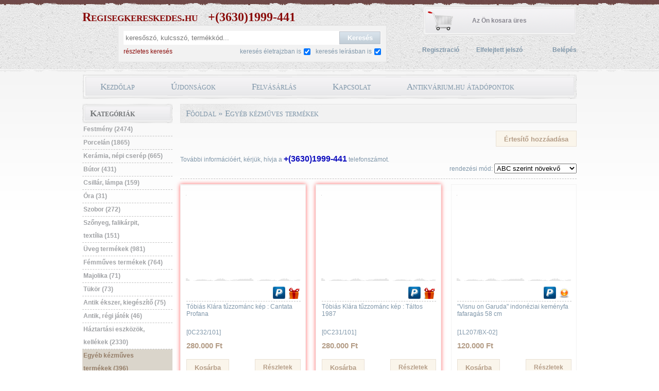

--- FILE ---
content_type: text/html; charset=utf-8
request_url: http://www.regisegkereskedes.hu/371-egyeb-kezmuves-termekek
body_size: 49555
content:
<!DOCTYPE html PUBLIC "-//W3C//DTD XHTML 1.1//EN" "http://www.w3.org/TR/xhtml11/DTD/xhtml11.dtd">
<html xmlns="http://www.w3.org/1999/xhtml" xml:lang="hu" xmlns:fb="http://ogp.me/ns/fb#">
	<head>
		<base href="http://www.regisegkereskedes.hu/" />
		<title> | regisegkereskedes.hu</title>
		<meta http-equiv="Content-Type" content="application/xhtml+xml; charset=utf-8" />
		<meta name="robots" content="index,follow" />
		<link rel="icon" type="image/vnd.microsoft.icon" href="/img/favicon.ico" />
		<link rel="shortcut icon" type="image/x-icon" href="/img/favicon.ico" />
		<link href="/themes/antik_gray/css/global.css?v=51204" rel="stylesheet" type="text/css" media="all" />
					<link href="/css/jquery-ui-smootness.min.css" rel="stylesheet" type="text/css" media="all" />
		<link href="/css/jquery.jqzoom.css" rel="stylesheet" type="text/css" media="all" />
		<script type="text/javascript">
			var baseDir = '/';
			var baseDirSSL = 'http://www.regisegkereskedes.hu/';
			var static_token = '49e5b27425c93065e527fab852160012';
			var token = 'f08fca7ac65ff37124f8543b949919d0';
			var themeImgDir = '/themes/antik_gray/img/';
			var imgDir = '/img/';
		</script>
		<script type="text/javascript" src="/js/jquery/jquery-1.10.1.min.js"></script>
				<script type="text/javascript" src="/js/jquery/jquery-ui-1.9.2.custom.min.js"></script>
					<script type="text/javascript" src="/js/jquery/datepicker/ui/i18n/ui.datepicker-hu.js"></script>
				<script type="text/javascript" src="/js/jquery/jquery.watermark.min.js"></script>
		<script type="text/javascript" src="/js/jquery/jquery.easing.1.3.js"></script>
		<script type="text/javascript" src="/js/jquery/jquery.scrollto.1.4.5b.js"></script>
		<script type="text/javascript" src="/js/clearbox.js"></script>
		<script type="text/javascript" src="/js/tools.js?v=4425"></script>
		<script type="text/javascript" src="/js/jquery/jquery.lazyload.min.js"></script>
		<script type="text/javascript" src="/themes/antik_gray/js/start.js"></script>
		<script type="text/javascript" src="/js/jquery/jquery.jqzoom-core.js?v=4911"></script>
		
			<script>
			(function(i,s,o,g,r,a,m){i['GoogleAnalyticsObject']=r;i[r]=i[r]||function(){
			(i[r].q=i[r].q||[]).push(arguments)},i[r].l=1*new Date();a=s.createElement(o),
			m=s.getElementsByTagName(o)[0];a.async=1;a.src=g;m.parentNode.insertBefore(a,m)
			})(window,document,'script','//www.google-analytics.com/analytics.js','ga');
			ga('create', 'UA-54946024-1', 'auto');
			ga('require', 'displayfeatures');
			ga('send', 'pageview');
			</script><link href="/modules/modulerecommendatory/files/css/fader.css" rel="stylesheet" type="text/css" media="all" /><script type="text/javascript" src="/modules/modulerecommendatory/files/js/fader.js"></script><script type="text/javascript">var lawService = '/modules/cookielaw/data.php';</script>
<script type="text/javascript" src="/modules/cookielaw/cookie_law_alert.js"></script>

<!-- Facebook Pixel Code -->
<script>
  !function(f,b,e,v,n,t,s)
  {if(f.fbq)return;n=f.fbq=function(){n.callMethod?
  n.callMethod.apply(n,arguments):n.queue.push(arguments)};
  if(!f._fbq)f._fbq=n;n.push=n;n.loaded=!0;n.version='2.0';
  n.queue=[];t=b.createElement(e);t.async=!0;
  t.src=v;s=b.getElementsByTagName(e)[0];
  s.parentNode.insertBefore(t,s)}(window, document,'script',
  'https://connect.facebook.net/en_US/fbevents.js');
  fbq('init', '1270371553149304');
  fbq('track', 'PageView');
</script>
<noscript><img height="1" width="1" style="display:none"
  src="https://www.facebook.com/tr?id=1270371553149304&ev=PageView&noscript=1"
/></noscript>
<!-- End Facebook Pixel Code -->

	</head>
	
	<body id="category">
			<div id="page_wrapper">
			<div id="page">
				<div id="header_wrapper" class="clear">
					<div id="header_body" class="content_body">
						<div id="header_left">
							<a class="logo" href="http://www.regisegkereskedes.hu/"><h1 class="header-title">Regisegkereskedes.hu<span style="margin:0 0 0 20px;">+(3630)1999-441</span></h1></a>
							<div id="top_search">
	<div id="top_search_content">
		<form method="get" action="http://www.regisegkereskedes.hu/search.php">
			<div class="search_content_top">
				<input type="text" name="search_query" id="search_query">
				<input type="submit" id="search_submit" name="submitSearch" class="pointer" value="Keres&eacute;s">
			</div>
            <div class="search_content_bottom search_content_bottom_left">
                <a href="http://www.regisegkereskedes.hu/search.php?advanced">r&eacute;szletes keres&eacute;s</a>
            </div>
			<div class="search_content_bottom search_content_bottom_right">
				<span>keres&eacute;s le&iacute;r&aacute;sban is</span><input class="middle" type="checkbox" name="extended" value="1" checked="checked" />
			</div>
			<div class="search_content_bottom search_content_bottom_right">
				<span>keres&eacute;s &eacute;letrajzban is</span><input class="middle" type="checkbox" name="in_biography" value="1" checked="checked" />
			</div>
		</form>
	</div>
</div>
<script type="text/javascript">
	$(document).ready(function(){
		$('#search_query').watermark('keresőszó, kulcsszó, termékkód...');
	});
</script>						</div>
						<div id="header_right">
														<div id="top_cart">
	<div id="cart_summary" class="hidden">
		<div class="cart_bg">
			<a class="white" href="http://www.regisegkereskedes.hu/order.php">
				<div class="align_center">
					<span class="nb_product pix18">0</span> term&eacute;k
				</div>
				<div class="align_center">
					<span class="products_total_brutto pix18">0 Ft</span> &eacute;rt&eacute;kben
				</div>
			</a>
		</div>
	</div>
	<div id="no_cart_summary" class="align_center">
		<div class="cart_bg">
			<span>Az &Ouml;n kosara &uuml;res</span>
		</div>
	</div>
</div>
															<div id="top_options">
	<ul>
		<li><a class="pix12 bold" href="http://www.regisegkereskedes.hu/registration.php">Regisztraci&oacute;</a></li>
		<li class="align_center"><a class="pix12 bold" href="password.php">Elfelejtett jelsz&oacute;</a></li>
		<li class="align_right"><a class="pix12 bold" href="http://www.regisegkereskedes.hu/login.php">Bel&eacute;p&eacute;s</a></li>
	</ul>
</div>													</div>
					</div>
				</div>
				<div id="center_wrapper" class="clear">
					<div id="center_body" class="content_body">
						<div id="navigation">
							<ul id="top_menu">
																	<li class="align_center pix22">
	<a href="http://regisegkereskedes.hu" title="Kezdőlap">Kezdőlap</a>
	</li>																	<li class="align_center pix22">
	<a href="/ujdonsagok" title="&Uacute;jdons&aacute;gok">&Uacute;jdons&aacute;gok</a>
	</li>																	<li class="align_center pix22">
	<a href="/content/14-felvasarlas" title="Felv&aacute;s&aacute;rl&aacute;s">Felv&aacute;s&aacute;rl&aacute;s</a>
	</li>																	<li class="align_center pix22">
	<a href="/kapcsolat" title="Kapcsolat">Kapcsolat</a>
	</li>																	<li class="align_center pix22">
	<a href="/content/13-antikvariumhu-atadopontok" title="Antikv&aacute;rium.hu &aacute;tad&oacute;pontok">Antikv&aacute;rium.hu &aacute;tad&oacute;pontok</a>
	</li>	</ul>
						</div>
						
							<div id="left_column" class="column">
								<div id="categories_block_left" class="block">
	<h2>Kateg&oacute;ri&aacute;k</h2>
	<div class="block_content">
		<ul class="tree dhtml">
							<li class="lv_1">
	<div class="nobg">
		<a href="/40-festmeny" title="Festm&eacute;ny">Festm&eacute;ny&nbsp;(2474)</a>
	</div>
			<ul>
							<li class="lv_2">
	<div>
		<a href="/42-festmeny-tema" title="T&eacute;ma">T&eacute;ma&nbsp;(2395)</a>
	</div>
			<ul>
							<li class="lv_3">
	<div>
		<a href="/44-festmeny-tema-csendelet" title="Csend&eacute;let">Csend&eacute;let&nbsp;(272)</a>
	</div>
			<ul>
							<li class="lv_4">
	<div>
		<a href="/67-festmeny-tema-csendelet-asztali-csendeletek" title="Asztali csend&eacute;letek">Asztali csend&eacute;letek&nbsp;(97)</a>
	</div>
	</li>							<li class="lv_4">
	<div>
		<a href="/68-festmeny-tema-csendelet-virag-csendeletek" title="Vir&aacute;g csend&eacute;letek">Vir&aacute;g csend&eacute;letek&nbsp;(164)</a>
	</div>
	</li>							<li class="lv_4">
	<div>
		<a href="/69-festmeny-tema-csendelet-vegyes-csendeletek" title="Vegyes csend&eacute;letek">Vegyes csend&eacute;letek&nbsp;(30)</a>
	</div>
	</li>							<li class="lv_4">
	<div>
		<a href="/70-festmeny-tema-csendelet-gyumolcs-csendeletek" title="Gy&uuml;m&ouml;lcs csend&eacute;letek">Gy&uuml;m&ouml;lcs csend&eacute;letek&nbsp;(27)</a>
	</div>
	</li>					</ul>
	</li>							<li class="lv_3">
	<div>
		<a href="/45-festmeny-tema-tajkep" title="T&aacute;jk&eacute;p">T&aacute;jk&eacute;p&nbsp;(1139)</a>
	</div>
			<ul>
							<li class="lv_4">
	<div>
		<a href="/71-festmeny-tema-tajkep-erdok-erdobelsok" title="Erdők, erdőbelsők">Erdők, erdőbelsők&nbsp;(172)</a>
	</div>
	</li>							<li class="lv_4">
	<div>
		<a href="/72-festmeny-tema-tajkep-folyok-tavak-tengerek-balaton" title="Foly&oacute;k, tavak, tengerek, Balaton">Foly&oacute;k, tavak, tengerek, Balaton&nbsp;(282)</a>
	</div>
	</li>							<li class="lv_4">
	<div>
		<a href="/73-festmeny-tema-tajkep-varoskepek-utcareszlet" title="V&aacute;rosk&eacute;pek, utcar&eacute;szlet">V&aacute;rosk&eacute;pek, utcar&eacute;szlet&nbsp;(210)</a>
	</div>
	</li>							<li class="lv_4">
	<div>
		<a href="/74-festmeny-tema-tajkep-hegyek-dombok" title="Hegyek, dombok">Hegyek, dombok&nbsp;(157)</a>
	</div>
	</li>							<li class="lv_4">
	<div>
		<a href="/75-festmeny-tema-tajkep-tanya-falureszlet" title="Tanya, falur&eacute;szlet">Tanya, falur&eacute;szlet&nbsp;(341)</a>
	</div>
	</li>							<li class="lv_4">
	<div>
		<a href="/76-festmeny-tema-tajkep-alfold" title="Alf&ouml;ld">Alf&ouml;ld&nbsp;(84)</a>
	</div>
	</li>					</ul>
	</li>							<li class="lv_3">
	<div>
		<a href="/46-festmeny-tema-illusztracio" title="Illusztr&aacute;ci&oacute;">Illusztr&aacute;ci&oacute;&nbsp;(37)</a>
	</div>
	</li>							<li class="lv_3">
	<div>
		<a href="/47-festmeny-tema-absztrakt" title="Absztrakt">Absztrakt&nbsp;(108)</a>
	</div>
	</li>							<li class="lv_3">
	<div>
		<a href="/48-festmeny-tema-akt" title="Akt">Akt&nbsp;(49)</a>
	</div>
	</li>							<li class="lv_3">
	<div>
		<a href="/49-festmeny-tema-enterior" title="Enteriőr">Enteriőr&nbsp;(21)</a>
	</div>
	</li>							<li class="lv_3">
	<div>
		<a href="/50-festmeny-tema-eletkep" title="&Eacute;letk&eacute;p">&Eacute;letk&eacute;p&nbsp;(503)</a>
	</div>
			<ul>
							<li class="lv_4">
	<div>
		<a href="/77-festmeny-tema-eletkep-lovas-es-allatkepek" title="Lovas &eacute;s &aacute;llatk&eacute;pek">Lovas &eacute;s &aacute;llatk&eacute;pek&nbsp;(130)</a>
	</div>
	</li>							<li class="lv_4">
	<div>
		<a href="/78-festmeny-tema-eletkep-polgari-eletkepek" title="Polg&aacute;ri &eacute;letk&eacute;pek">Polg&aacute;ri &eacute;letk&eacute;pek&nbsp;(81)</a>
	</div>
	</li>							<li class="lv_4">
	<div>
		<a href="/79-festmeny-tema-eletkep-sport-kozlekedes-eletkepek" title="Sport, k&ouml;zleked&eacute;s &eacute;letk&eacute;pek">Sport, k&ouml;zleked&eacute;s &eacute;letk&eacute;pek&nbsp;(13)</a>
	</div>
	</li>							<li class="lv_4">
	<div>
		<a href="/80-festmeny-tema-eletkep-nepi-eletkepek" title="N&eacute;pi &eacute;letk&eacute;pek">N&eacute;pi &eacute;letk&eacute;pek&nbsp;(177)</a>
	</div>
	</li>							<li class="lv_4">
	<div>
		<a href="/81-festmeny-tema-eletkep-orientalista-eletkepek" title="Orientalista &eacute;letk&eacute;pek">Orientalista &eacute;letk&eacute;pek&nbsp;(23)</a>
	</div>
	</li>							<li class="lv_4">
	<div>
		<a href="/82-festmeny-tema-eletkep-gyermek-eletkepek" title="Gyermek &eacute;letk&eacute;pek">Gyermek &eacute;letk&eacute;pek&nbsp;(16)</a>
	</div>
	</li>							<li class="lv_4">
	<div>
		<a href="/83-festmeny-tema-eletkep-cirkusz-variete-szinhaz-film" title="Cirkusz, variet&eacute;, sz&iacute;nh&aacute;z, film">Cirkusz, variet&eacute;, sz&iacute;nh&aacute;z, film&nbsp;(13)</a>
	</div>
	</li>							<li class="lv_4">
	<div>
		<a href="/84-festmeny-tema-eletkep-bibliai-mitologiai-temak" title="Bibliai, mitol&oacute;giai t&eacute;m&aacute;k">Bibliai, mitol&oacute;giai t&eacute;m&aacute;k&nbsp;(96)</a>
	</div>
	</li>					</ul>
	</li>							<li class="lv_3">
	<div>
		<a href="/51-festmeny-tema-grafikak" title="Grafik&aacute;k">Grafik&aacute;k&nbsp;(76)</a>
	</div>
	</li>							<li class="lv_3">
	<div>
		<a href="/52-festmeny-tema-portre" title="Portr&eacute;">Portr&eacute;&nbsp;(327)</a>
	</div>
	</li>					</ul>
	</li>							<li class="lv_2">
	<div>
		<a href="/43-festmeny-technika" title="Technika">Technika&nbsp;(2419)</a>
	</div>
			<ul>
							<li class="lv_3">
	<div>
		<a href="/576-festmeny-technika-foto" title="Fot&oacute;">Fot&oacute;&nbsp;(95)</a>
	</div>
			<ul>
							<li class="lv_4">
	<div>
		<a href="/577-festmeny-technika-fotogram" title="Fotogram">Fotogram&nbsp;(1)</a>
	</div>
	</li>							<li class="lv_4">
	<div>
		<a href="/610-festmeny-technika-szinezett-foto" title="Sz&iacute;nezett fot&oacute;">Sz&iacute;nezett fot&oacute;&nbsp;(2)</a>
	</div>
	</li>					</ul>
	</li>							<li class="lv_3">
	<div>
		<a href="/554-festmeny-technika-litografia" title="Litogr&aacute;fia">Litogr&aacute;fia&nbsp;(37)</a>
	</div>
			<ul>
							<li class="lv_4">
	<div>
		<a href="/588-festmeny-technika-litografia-rezkarc" title="Litogr&aacute;fia, r&eacute;zkarc">Litogr&aacute;fia, r&eacute;zkarc&nbsp;(10)</a>
	</div>
	</li>					</ul>
	</li>							<li class="lv_3">
	<div>
		<a href="/555-festmeny-technika-nyomdatechnika" title="Nyomdatechnika">Nyomdatechnika&nbsp;(48)</a>
	</div>
	</li>							<li class="lv_3">
	<div>
		<a href="/53-festmeny-technika-olaj" title="Olaj">Olaj&nbsp;(1192)</a>
	</div>
			<ul>
							<li class="lv_4">
	<div>
		<a href="/595-festmeny-technika-olaj-olaj" title="Olaj">Olaj&nbsp;(949)</a>
	</div>
	</li>							<li class="lv_4">
	<div>
		<a href="/593-festmeny-technika-olaj-applikacio" title="Olaj, applik&aacute;ci&oacute;">Olaj, applik&aacute;ci&oacute;&nbsp;(1)</a>
	</div>
	</li>							<li class="lv_4">
	<div>
		<a href="/597-festmeny-technika-olaj-pasztell-tempera" title="Olaj, pasztell, tempera">Olaj, pasztell, tempera&nbsp;(1)</a>
	</div>
	</li>							<li class="lv_4">
	<div>
		<a href="/641-festmeny-technika-olaj-olaj-tempera" title="Olaj, tempera">Olaj, tempera&nbsp;(9)</a>
	</div>
	</li>					</ul>
	</li>							<li class="lv_3">
	<div>
		<a href="/596-festmeny-technika-olajnyomat" title="Olajnyomat">Olajnyomat&nbsp;(9)</a>
	</div>
	</li>							<li class="lv_3">
	<div>
		<a href="/612-festmeny-technika-szovott" title="Sz&ouml;v&ouml;tt">Sz&ouml;v&ouml;tt&nbsp;(4)</a>
	</div>
	</li>							<li class="lv_3">
	<div>
		<a href="/556-festmeny-technika-zomanc" title="Zom&aacute;nc">Zom&aacute;nc&nbsp;(33)</a>
	</div>
			<ul>
							<li class="lv_4">
	<div>
		<a href="/626-festmeny-technika-tuzzomanc" title="Tűzzom&aacute;nc">Tűzzom&aacute;nc&nbsp;(30)</a>
	</div>
	</li>					</ul>
	</li>							<li class="lv_3">
	<div>
		<a href="/54-festmeny-technika-akvarell" title="Akvarell">Akvarell&nbsp;(223)</a>
	</div>
			<ul>
							<li class="lv_4">
	<div>
		<a href="/654-festmeny-technika-akvarell-akvarell" title="Akvarell">Akvarell&nbsp;(186)</a>
	</div>
	</li>							<li class="lv_4">
	<div>
		<a href="/563-festmeny-technika-akvarell-szines-kreta" title="Akvarell, sz&iacute;nes kr&eacute;ta">Akvarell, sz&iacute;nes kr&eacute;ta&nbsp;(1)</a>
	</div>
	</li>							<li class="lv_4">
	<div>
		<a href="/565-festmeny-technika-akvarell-tinta" title="Akvarell, tinta">Akvarell, tinta&nbsp;(1)</a>
	</div>
	</li>					</ul>
	</li>							<li class="lv_3">
	<div>
		<a href="/55-festmeny-technika-pasztell" title="Pasztell">Pasztell&nbsp;(57)</a>
	</div>
			<ul>
							<li class="lv_4">
	<div>
		<a href="/661-festmeny-technika-pasztell-pasztell" title="Pasztell">Pasztell&nbsp;(43)</a>
	</div>
	</li>					</ul>
	</li>							<li class="lv_3">
	<div>
		<a href="/56-festmeny-technika-tempera" title="Tempera">Tempera&nbsp;(61)</a>
	</div>
			<ul>
							<li class="lv_4">
	<div>
		<a href="/662-festmeny-technika-tempera-tempera" title="Tempera">Tempera&nbsp;(40)</a>
	</div>
	</li>							<li class="lv_4">
	<div>
		<a href="/613-festmeny-technika-tempera-arany" title="Tempera, arany">Tempera, arany&nbsp;(1)</a>
	</div>
	</li>							<li class="lv_4">
	<div>
		<a href="/616-festmeny-technika-tempera-pasztell" title="Tempera, pasztell">Tempera, pasztell&nbsp;(1)</a>
	</div>
	</li>					</ul>
	</li>							<li class="lv_3">
	<div>
		<a href="/57-festmeny-technika-grafit-ceruza-toll-filctoll" title="Grafit, ceruza, toll, filctoll">Grafit, ceruza, toll, filctoll&nbsp;(68)</a>
	</div>
			<ul>
							<li class="lv_4">
	<div>
		<a href="/579-festmeny-technika-grafit-es-szines-ceruza-akvarell" title="Grafit &eacute;s sz&iacute;nes ceruza, akvarell">Grafit &eacute;s sz&iacute;nes ceruza, akvarell&nbsp;(2)</a>
	</div>
	</li>							<li class="lv_4">
	<div>
		<a href="/580-festmeny-technika-grafit-ceruza" title="Grafit, ceruza">Grafit, ceruza&nbsp;(26)</a>
	</div>
	</li>							<li class="lv_4">
	<div>
		<a href="/643-festmeny-technika-grafit-ceruza-toll-filctoll-szen" title="Sz&eacute;n">Sz&eacute;n&nbsp;(11)</a>
	</div>
	</li>							<li class="lv_4">
	<div>
		<a href="/619-festmeny-technika-toll" title="Toll">Toll&nbsp;(5)</a>
	</div>
	</li>					</ul>
	</li>							<li class="lv_3">
	<div>
		<a href="/58-festmeny-technika-konyomat" title="Kőnyomat">Kőnyomat&nbsp;(12)</a>
	</div>
	</li>							<li class="lv_3">
	<div>
		<a href="/59-festmeny-technika-szitanyomat" title="Szitanyomat">Szitanyomat&nbsp;(19)</a>
	</div>
			<ul>
							<li class="lv_4">
	<div>
		<a href="/657-festmeny-technika-szitanyomat-szitanyomat" title="Szitanyomat">Szitanyomat&nbsp;(15)</a>
	</div>
	</li>					</ul>
	</li>							<li class="lv_3">
	<div>
		<a href="/60-festmeny-technika-metszet" title="Metszet">Metszet&nbsp;(132)</a>
	</div>
			<ul>
							<li class="lv_4">
	<div>
		<a href="/63-festmeny-technika-metszet-fametszet" title="Fametszet">Fametszet&nbsp;(22)</a>
	</div>
	</li>							<li class="lv_4">
	<div>
		<a href="/64-festmeny-technika-metszet-linoleum-metszet" title="Lin&oacute;leum metszet">Lin&oacute;leum metszet&nbsp;(40)</a>
	</div>
	</li>							<li class="lv_4">
	<div>
		<a href="/65-festmeny-technika-metszet-acelmetszet" title="Ac&eacute;lmetszet">Ac&eacute;lmetszet&nbsp;(29)</a>
	</div>
	</li>							<li class="lv_4">
	<div>
		<a href="/66-festmeny-technika-metszet-rezmetszet" title="R&eacute;zmetszet">R&eacute;zmetszet&nbsp;(37)</a>
	</div>
	</li>					</ul>
	</li>							<li class="lv_3">
	<div>
		<a href="/61-festmeny-technika-rezkarc-foltmaratas" title="R&eacute;zkarc, foltmarat&aacute;s">R&eacute;zkarc, foltmarat&aacute;s&nbsp;(215)</a>
	</div>
			<ul>
							<li class="lv_4">
	<div>
		<a href="/568-festmeny-technika-akvarellel-es-temperaval-szinezett-rezkarc" title="Akvarellel &eacute;s temper&aacute;val sz&iacute;nezett r&eacute;zkarc">Akvarellel &eacute;s temper&aacute;val sz&iacute;nezett r&eacute;zkarc&nbsp;(3)</a>
	</div>
	</li>							<li class="lv_4">
	<div>
		<a href="/640-festmeny-technika-rezkarc-foltmaratas-rezkarc" title="R&eacute;zkarc">R&eacute;zkarc&nbsp;(149)</a>
	</div>
	</li>							<li class="lv_4">
	<div>
		<a href="/603-festmeny-technika-rezkarc-szinvaltozat" title="R&eacute;zkarc (sz&iacute;nv&aacute;ltozat)">R&eacute;zkarc (sz&iacute;nv&aacute;ltozat)&nbsp;(4)</a>
	</div>
	</li>							<li class="lv_4">
	<div>
		<a href="/604-festmeny-technika-rezkarc-akvatinta" title="R&eacute;zkarc, akvatinta">R&eacute;zkarc, akvatinta&nbsp;(1)</a>
	</div>
	</li>							<li class="lv_4">
	<div>
		<a href="/611-festmeny-technika-szinezett-rezkarc-foltmaratas" title="Sz&iacute;nezett r&eacute;zkarc (foltmarat&aacute;s)">Sz&iacute;nezett r&eacute;zkarc (foltmarat&aacute;s)&nbsp;(24)</a>
	</div>
	</li>					</ul>
	</li>							<li class="lv_3">
	<div>
		<a href="/62-festmeny-technika-hidegtu" title="Hidegtű">Hidegtű&nbsp;(9)</a>
	</div>
	</li>							<li class="lv_3">
	<div>
		<a href="/87-festmeny-technika-vegyes-technika" title="Vegyes technika">Vegyes technika&nbsp;(64)</a>
	</div>
	</li>							<li class="lv_3">
	<div>
		<a href="/88-festmeny-technika-monotipia" title="Monot&iacute;pia">Monot&iacute;pia&nbsp;(10)</a>
	</div>
	</li>							<li class="lv_3">
	<div>
		<a href="/224-festmeny-technika-tus" title="Tus">Tus&nbsp;(59)</a>
	</div>
			<ul>
							<li class="lv_4">
	<div>
		<a href="/584-festmeny-technika-lavirozott-tus-akvarell" title="Lav&iacute;rozott tus, akvarell">Lav&iacute;rozott tus, akvarell&nbsp;(5)</a>
	</div>
	</li>							<li class="lv_4">
	<div>
		<a href="/585-festmeny-technika-lavirozott-tus-fedofeher" title="Lav&iacute;rozott tus, fedőfeh&eacute;r">Lav&iacute;rozott tus, fedőfeh&eacute;r&nbsp;(1)</a>
	</div>
	</li>							<li class="lv_4">
	<div>
		<a href="/620-festmeny-technika-tus-akvarell" title="Tus, akvarell">Tus, akvarell&nbsp;(6)</a>
	</div>
	</li>							<li class="lv_4">
	<div>
		<a href="/621-festmeny-technika-tus-grafitceruza" title="Tus, grafitceruza">Tus, grafitceruza&nbsp;(2)</a>
	</div>
	</li>							<li class="lv_4">
	<div>
		<a href="/624-festmeny-technika-tusfestes" title="Tusfest&eacute;s">Tusfest&eacute;s&nbsp;(3)</a>
	</div>
	</li>							<li class="lv_4">
	<div>
		<a href="/625-festmeny-technika-tusrajz" title="Tusrajz">Tusrajz&nbsp;(23)</a>
	</div>
	</li>					</ul>
	</li>							<li class="lv_3">
	<div>
		<a href="/225-festmeny-technika-akril" title="Akril">Akril&nbsp;(10)</a>
	</div>
			<ul>
							<li class="lv_4">
	<div>
		<a href="/559-festmeny-technika-akril-olaj-tus" title="Akril, olaj, tus">Akril, olaj, tus&nbsp;(1)</a>
	</div>
	</li>							<li class="lv_4">
	<div>
		<a href="/561-festmeny-technika-akril-tempera" title="Akril, tempera">Akril, tempera&nbsp;(1)</a>
	</div>
	</li>					</ul>
	</li>							<li class="lv_3">
	<div>
		<a href="/226-festmeny-technika-zsirkreta-kreta" title="Zs&iacute;rkr&eacute;ta, kr&eacute;ta">Zs&iacute;rkr&eacute;ta, kr&eacute;ta&nbsp;(18)</a>
	</div>
			<ul>
							<li class="lv_4">
	<div>
		<a href="/581-festmeny-technika-kreta-pasztell-tempera" title="Kr&eacute;ta, pasztell, tempera">Kr&eacute;ta, pasztell, tempera&nbsp;(4)</a>
	</div>
	</li>					</ul>
	</li>							<li class="lv_3">
	<div>
		<a href="/346-festmeny-technika-heliogravur" title="Heliogravűr">Heliogravűr&nbsp;(4)</a>
	</div>
	</li>							<li class="lv_3">
	<div>
		<a href="/485-festmeny-technika-egyeb" title="Egy&eacute;b">Egy&eacute;b&nbsp;(61)</a>
	</div>
			<ul>
							<li class="lv_4">
	<div>
		<a href="/665-festmeny-technika-egyeb-selyemkep" title="Selyemk&eacute;p">Selyemk&eacute;p&nbsp;(22)</a>
	</div>
	</li>					</ul>
	</li>					</ul>
	</li>					</ul>
	</li>							<li class="lv_1">
	<div>
		<a href="/89-porcelan" title="Porcel&aacute;n">Porcel&aacute;n&nbsp;(1865)</a>
	</div>
			<ul>
							<li class="lv_2">
	<div>
		<a href="/90-porcelan-gyarto-keszito" title="Gy&aacute;rt&oacute;/k&eacute;sz&iacute;tő">Gy&aacute;rt&oacute;/k&eacute;sz&iacute;tő&nbsp;(1832)</a>
	</div>
			<ul>
							<li class="lv_3">
	<div>
		<a href="/92-porcelan-gyarto-keszito-herendi" title="Herendi">Herendi&nbsp;(564)</a>
	</div>
			<ul>
							<li class="lv_4">
	<div>
		<a href="/106-porcelan-gyarto-keszito-herendi-asztalkozep-kinalo" title="Asztalk&ouml;z&eacute;p, k&iacute;n&aacute;l&oacute;">Asztalk&ouml;z&eacute;p, k&iacute;n&aacute;l&oacute;&nbsp;(61)</a>
	</div>
	</li>							<li class="lv_4">
	<div>
		<a href="/107-porcelan-gyarto-keszito-herendi-bonbonier" title="Bonbonier">Bonbonier&nbsp;(59)</a>
	</div>
	</li>							<li class="lv_4">
	<div>
		<a href="/108-porcelan-gyarto-keszito-herendi-csesze-bogre" title="Cs&eacute;sze, b&ouml;gre">Cs&eacute;sze, b&ouml;gre&nbsp;(2)</a>
	</div>
	</li>							<li class="lv_4">
	<div>
		<a href="/109-porcelan-gyarto-keszito-herendi-disztargy" title="D&iacute;szt&aacute;rgy">D&iacute;szt&aacute;rgy&nbsp;(30)</a>
	</div>
	</li>							<li class="lv_4">
	<div>
		<a href="/110-porcelan-gyarto-keszito-herendi-keszlet" title="K&eacute;szlet">K&eacute;szlet&nbsp;(30)</a>
	</div>
	</li>							<li class="lv_4">
	<div>
		<a href="/111-porcelan-gyarto-keszito-herendi-falitanyer-falidisz" title="Falit&aacute;ny&eacute;r, falid&iacute;sz">Falit&aacute;ny&eacute;r, falid&iacute;sz&nbsp;(4)</a>
	</div>
	</li>							<li class="lv_4">
	<div>
		<a href="/112-porcelan-gyarto-keszito-herendi-figuralis" title="Figur&aacute;lis">Figur&aacute;lis&nbsp;(126)</a>
	</div>
	</li>							<li class="lv_4">
	<div>
		<a href="/113-porcelan-gyarto-keszito-herendi-gyertyatarto-lampa" title="Gyertyatart&oacute;, l&aacute;mpa">Gyertyatart&oacute;, l&aacute;mpa&nbsp;(16)</a>
	</div>
	</li>							<li class="lv_4">
	<div>
		<a href="/114-porcelan-gyarto-keszito-herendi-talca-tanyer-tal" title="T&aacute;lca, t&aacute;ny&eacute;r, t&aacute;l">T&aacute;lca, t&aacute;ny&eacute;r, t&aacute;l&nbsp;(53)</a>
	</div>
	</li>							<li class="lv_4">
	<div>
		<a href="/115-porcelan-gyarto-keszito-herendi-kanna-kionto" title="Kanna, ki&ouml;ntő">Kanna, ki&ouml;ntő&nbsp;(9)</a>
	</div>
	</li>							<li class="lv_4">
	<div>
		<a href="/116-porcelan-gyarto-keszito-herendi-vaza" title="V&aacute;za">V&aacute;za&nbsp;(92)</a>
	</div>
	</li>							<li class="lv_4">
	<div>
		<a href="/117-porcelan-gyarto-keszito-herendi-hamutal-talka" title="Hamut&aacute;l, t&aacute;lka">Hamut&aacute;l, t&aacute;lka&nbsp;(94)</a>
	</div>
	</li>							<li class="lv_4">
	<div>
		<a href="/221-porcelan-gyarto-keszito-herendi-rozsa-virag" title="R&oacute;zsa, vir&aacute;g">R&oacute;zsa, vir&aacute;g&nbsp;(9)</a>
	</div>
	</li>							<li class="lv_4">
	<div>
		<a href="/479-porcelan-gyarto-keszito-herendi-kaspo" title="Kasp&oacute;">Kasp&oacute;&nbsp;(19)</a>
	</div>
	</li>							<li class="lv_4">
	<div>
		<a href="/118-porcelan-gyarto-keszito-herendi-egyeb" title="Egy&eacute;b">Egy&eacute;b&nbsp;(6)</a>
	</div>
	</li>					</ul>
	</li>							<li class="lv_3">
	<div>
		<a href="/93-porcelan-gyarto-keszito-zsolnay" title="Zsolnay">Zsolnay&nbsp;(225)</a>
	</div>
			<ul>
							<li class="lv_4">
	<div>
		<a href="/119-porcelan-gyarto-keszito-zsolnay-asztalkozep-kinalo" title="Asztalk&ouml;z&eacute;p, k&iacute;n&aacute;l&oacute;">Asztalk&ouml;z&eacute;p, k&iacute;n&aacute;l&oacute;&nbsp;(4)</a>
	</div>
	</li>							<li class="lv_4">
	<div>
		<a href="/120-porcelan-gyarto-keszito-zsolnay-bonbonier" title="Bonbonier">Bonbonier&nbsp;(6)</a>
	</div>
	</li>							<li class="lv_4">
	<div>
		<a href="/121-porcelan-gyarto-keszito-zsolnay-csesze-bogre" title="Cs&eacute;sze, b&ouml;gre">Cs&eacute;sze, b&ouml;gre&nbsp;(7)</a>
	</div>
	</li>							<li class="lv_4">
	<div>
		<a href="/122-porcelan-gyarto-keszito-zsolnay-disztargy" title="D&iacute;szt&aacute;rgy">D&iacute;szt&aacute;rgy&nbsp;(11)</a>
	</div>
	</li>							<li class="lv_4">
	<div>
		<a href="/123-porcelan-gyarto-keszito-zsolnay-keszlet" title="K&eacute;szlet">K&eacute;szlet&nbsp;(35)</a>
	</div>
	</li>							<li class="lv_4">
	<div>
		<a href="/124-porcelan-gyarto-keszito-zsolnay-falitanyer-falidisz" title="Falit&aacute;ny&eacute;r, falid&iacute;sz">Falit&aacute;ny&eacute;r, falid&iacute;sz&nbsp;(3)</a>
	</div>
	</li>							<li class="lv_4">
	<div>
		<a href="/125-porcelan-gyarto-keszito-zsolnay-figuralis" title="Figur&aacute;lis">Figur&aacute;lis&nbsp;(29)</a>
	</div>
	</li>							<li class="lv_4">
	<div>
		<a href="/126-porcelan-gyarto-keszito-zsolnay-gyertyatarto-lampa" title="Gyertyatart&oacute;, l&aacute;mpa">Gyertyatart&oacute;, l&aacute;mpa&nbsp;(6)</a>
	</div>
	</li>							<li class="lv_4">
	<div>
		<a href="/127-porcelan-gyarto-keszito-zsolnay-talca-tanyer-tal" title="T&aacute;lca, t&aacute;ny&eacute;r, t&aacute;l">T&aacute;lca, t&aacute;ny&eacute;r, t&aacute;l&nbsp;(26)</a>
	</div>
	</li>							<li class="lv_4">
	<div>
		<a href="/128-porcelan-gyarto-keszito-zsolnay-kanna-kionto" title="Kanna, ki&ouml;ntő">Kanna, ki&ouml;ntő&nbsp;(7)</a>
	</div>
	</li>							<li class="lv_4">
	<div>
		<a href="/129-porcelan-gyarto-keszito-zsolnay-vaza" title="V&aacute;za">V&aacute;za&nbsp;(66)</a>
	</div>
	</li>							<li class="lv_4">
	<div>
		<a href="/130-porcelan-gyarto-keszito-zsolnay-hamutal-talka" title="Hamut&aacute;l, t&aacute;lka">Hamut&aacute;l, t&aacute;lka&nbsp;(26)</a>
	</div>
	</li>							<li class="lv_4">
	<div>
		<a href="/218-porcelan-gyarto-keszito-zsolnay-eozin" title="Eozin">Eozin&nbsp;(4)</a>
	</div>
	</li>							<li class="lv_4">
	<div>
		<a href="/131-porcelan-gyarto-keszito-zsolnay-egyeb" title="Egy&eacute;b">Egy&eacute;b&nbsp;(12)</a>
	</div>
	</li>					</ul>
	</li>							<li class="lv_3">
	<div>
		<a href="/94-porcelan-gyarto-keszito-hollohazi" title="Holl&oacute;h&aacute;zi">Holl&oacute;h&aacute;zi&nbsp;(158)</a>
	</div>
			<ul>
							<li class="lv_4">
	<div>
		<a href="/132-porcelan-gyarto-keszito-hollohazi-asztalkozep-kinalo" title="Asztalk&ouml;z&eacute;p, k&iacute;n&aacute;l&oacute;">Asztalk&ouml;z&eacute;p, k&iacute;n&aacute;l&oacute;&nbsp;(2)</a>
	</div>
	</li>							<li class="lv_4">
	<div>
		<a href="/133-porcelan-gyarto-keszito-hollohazi-bonbonier" title="Bonbonier">Bonbonier&nbsp;(10)</a>
	</div>
	</li>							<li class="lv_4">
	<div>
		<a href="/134-porcelan-gyarto-keszito-hollohazi-csesze-bogre" title="Cs&eacute;sze, b&ouml;gre">Cs&eacute;sze, b&ouml;gre&nbsp;(2)</a>
	</div>
	</li>							<li class="lv_4">
	<div>
		<a href="/135-porcelan-gyarto-keszito-hollohazi-disztargy" title="D&iacute;szt&aacute;rgy">D&iacute;szt&aacute;rgy&nbsp;(18)</a>
	</div>
	</li>							<li class="lv_4">
	<div>
		<a href="/136-porcelan-gyarto-keszito-hollohazi-keszlet" title="K&eacute;szlet">K&eacute;szlet&nbsp;(9)</a>
	</div>
	</li>							<li class="lv_4">
	<div>
		<a href="/137-porcelan-gyarto-keszito-hollohazi-falitanyer-falidisz" title="Falit&aacute;ny&eacute;r, falid&iacute;sz">Falit&aacute;ny&eacute;r, falid&iacute;sz&nbsp;(23)</a>
	</div>
	</li>							<li class="lv_4">
	<div>
		<a href="/138-porcelan-gyarto-keszito-hollohazi-figuralis" title="Figur&aacute;lis">Figur&aacute;lis&nbsp;(43)</a>
	</div>
	</li>							<li class="lv_4">
	<div>
		<a href="/139-porcelan-gyarto-keszito-hollohazi-gyertyatarto" title="Gyertyatart&oacute;">Gyertyatart&oacute;&nbsp;(6)</a>
	</div>
	</li>							<li class="lv_4">
	<div>
		<a href="/140-porcelan-gyarto-keszito-hollohazi-talca-tanyer-tal" title="T&aacute;lca, t&aacute;ny&eacute;r, t&aacute;l">T&aacute;lca, t&aacute;ny&eacute;r, t&aacute;l&nbsp;(8)</a>
	</div>
	</li>							<li class="lv_4">
	<div>
		<a href="/141-porcelan-gyarto-keszito-hollohazi-kanna-kionto" title="Kanna, ki&ouml;ntő">Kanna, ki&ouml;ntő&nbsp;(3)</a>
	</div>
	</li>							<li class="lv_4">
	<div>
		<a href="/142-porcelan-gyarto-keszito-hollohazi-vaza" title="V&aacute;za">V&aacute;za&nbsp;(33)</a>
	</div>
	</li>							<li class="lv_4">
	<div>
		<a href="/143-porcelan-gyarto-keszito-hollohazi-hamutal-talka" title="Hamut&aacute;l, t&aacute;lka">Hamut&aacute;l, t&aacute;lka&nbsp;(14)</a>
	</div>
	</li>							<li class="lv_4">
	<div>
		<a href="/144-porcelan-gyarto-keszito-hollohazi-egyeb" title="Egy&eacute;b">Egy&eacute;b&nbsp;(7)</a>
	</div>
	</li>					</ul>
	</li>							<li class="lv_3">
	<div>
		<a href="/642-porcelan-gyarto-keszito-alfoldi" title="Alf&ouml;ldi">Alf&ouml;ldi&nbsp;(4)</a>
	</div>
	</li>							<li class="lv_3">
	<div>
		<a href="/95-porcelan-gyarto-keszito-altwien" title="Altwien">Altwien&nbsp;(13)</a>
	</div>
	</li>							<li class="lv_3">
	<div>
		<a href="/526-porcelan-gyarto-keszito-aquincum" title="Aquincum">Aquincum&nbsp;(4)</a>
	</div>
			<ul>
							<li class="lv_4">
	<div>
		<a href="/639-porcelan-gyarto-keszito-aquincum-disztargy" title="D&iacute;szt&aacute;rgy">D&iacute;szt&aacute;rgy&nbsp;(1)</a>
	</div>
	</li>							<li class="lv_4">
	<div>
		<a href="/527-porcelan-gyarto-keszito-aquincum-figuralis" title="Figur&aacute;lis">Figur&aacute;lis&nbsp;(2)</a>
	</div>
	</li>							<li class="lv_4">
	<div>
		<a href="/528-porcelan-gyarto-keszito-aquincum-vaza" title="V&aacute;za">V&aacute;za&nbsp;(1)</a>
	</div>
	</li>					</ul>
	</li>							<li class="lv_3">
	<div>
		<a href="/177-porcelan-gyarto-keszito-bertram" title="Bertram">Bertram&nbsp;(4)</a>
	</div>
	</li>							<li class="lv_3">
	<div>
		<a href="/97-porcelan-gyarto-keszito-bavaria" title="Bavaria">Bavaria&nbsp;(22)</a>
	</div>
	</li>							<li class="lv_3">
	<div>
		<a href="/510-porcelan-gyarto-keszito-capodimonte" title="Capodimonte">Capodimonte&nbsp;(8)</a>
	</div>
	</li>							<li class="lv_3">
	<div>
		<a href="/530-porcelan-gyarto-keszito-delft" title="Delft">Delft&nbsp;(1)</a>
	</div>
	</li>							<li class="lv_3">
	<div>
		<a href="/551-porcelan-gyarto-keszito-drasche" title="Drasche">Drasche&nbsp;(6)</a>
	</div>
	</li>							<li class="lv_3">
	<div>
		<a href="/99-porcelan-gyarto-keszito-ens" title="ENS">ENS&nbsp;(18)</a>
	</div>
	</li>							<li class="lv_3">
	<div>
		<a href="/666-porcelan-gyarto-keszito-elbogen" title="Elbogen">Elbogen&nbsp;(8)</a>
	</div>
	</li>							<li class="lv_3">
	<div>
		<a href="/100-porcelan-gyarto-keszito-eichwald" title="Eichwald">Eichwald&nbsp;(2)</a>
	</div>
	</li>							<li class="lv_3">
	<div>
		<a href="/105-porcelan-gyarto-keszito-egyeb" title="Egy&eacute;b">Egy&eacute;b&nbsp;(544)</a>
	</div>
			<ul>
							<li class="lv_4">
	<div>
		<a href="/145-porcelan-gyarto-keszito-egyeb-asztalkozep-kinalo" title="Asztalk&ouml;z&eacute;p, k&iacute;n&aacute;l&oacute;">Asztalk&ouml;z&eacute;p, k&iacute;n&aacute;l&oacute;&nbsp;(56)</a>
	</div>
	</li>							<li class="lv_4">
	<div>
		<a href="/146-porcelan-gyarto-keszito-egyeb-bonbonier" title="Bonbonier">Bonbonier&nbsp;(19)</a>
	</div>
	</li>							<li class="lv_4">
	<div>
		<a href="/147-porcelan-gyarto-keszito-egyeb-csesze-bogre" title="Cs&eacute;sze, b&ouml;gre">Cs&eacute;sze, b&ouml;gre&nbsp;(32)</a>
	</div>
	</li>							<li class="lv_4">
	<div>
		<a href="/148-porcelan-gyarto-keszito-egyeb-disztargy" title="D&iacute;szt&aacute;rgy">D&iacute;szt&aacute;rgy&nbsp;(39)</a>
	</div>
	</li>							<li class="lv_4">
	<div>
		<a href="/157-porcelan-gyarto-keszito-egyeb-egyeb" title="Egy&eacute;b">Egy&eacute;b&nbsp;(33)</a>
	</div>
	</li>							<li class="lv_4">
	<div>
		<a href="/150-porcelan-gyarto-keszito-egyeb-falitanyer-falidisz" title="Falit&aacute;ny&eacute;r, falid&iacute;sz">Falit&aacute;ny&eacute;r, falid&iacute;sz&nbsp;(42)</a>
	</div>
	</li>							<li class="lv_4">
	<div>
		<a href="/151-porcelan-gyarto-keszito-egyeb-figuralis" title="Figur&aacute;lis">Figur&aacute;lis&nbsp;(120)</a>
	</div>
	</li>							<li class="lv_4">
	<div>
		<a href="/149-porcelan-gyarto-keszito-egyeb-keszlet" title="K&eacute;szlet">K&eacute;szlet&nbsp;(70)</a>
	</div>
	</li>							<li class="lv_4">
	<div>
		<a href="/152-porcelan-gyarto-keszito-egyeb-gyertyatarto-lampa" title="Gyertyatart&oacute;, l&aacute;mpa">Gyertyatart&oacute;, l&aacute;mpa&nbsp;(8)</a>
	</div>
	</li>							<li class="lv_4">
	<div>
		<a href="/156-porcelan-gyarto-keszito-egyeb-hamutal-talka" title="Hamut&aacute;l, t&aacute;lka">Hamut&aacute;l, t&aacute;lka&nbsp;(8)</a>
	</div>
	</li>							<li class="lv_4">
	<div>
		<a href="/154-porcelan-gyarto-keszito-egyeb-kanna-kionto" title="Kanna, ki&ouml;ntő">Kanna, ki&ouml;ntő&nbsp;(25)</a>
	</div>
	</li>							<li class="lv_4">
	<div>
		<a href="/344-porcelan-gyarto-keszito-egyeb-szenteltviz-tarto" title="Szenteltv&iacute;z tart&oacute;">Szenteltv&iacute;z tart&oacute;&nbsp;(2)</a>
	</div>
	</li>							<li class="lv_4">
	<div>
		<a href="/153-porcelan-gyarto-keszito-egyeb-talca-tanyer-tal" title="T&aacute;lca, t&aacute;ny&eacute;r, t&aacute;l">T&aacute;lca, t&aacute;ny&eacute;r, t&aacute;l&nbsp;(78)</a>
	</div>
	</li>							<li class="lv_4">
	<div>
		<a href="/155-porcelan-gyarto-keszito-egyeb-vaza" title="V&aacute;za">V&aacute;za&nbsp;(65)</a>
	</div>
	</li>					</ul>
	</li>							<li class="lv_3">
	<div>
		<a href="/103-porcelan-gyarto-keszito-fischer" title="Fischer">Fischer&nbsp;(4)</a>
	</div>
	</li>							<li class="lv_3">
	<div>
		<a href="/217-porcelan-gyarto-keszito-gdr-nemet-porcelan" title="GDR/N&eacute;met porcel&aacute;n">GDR/N&eacute;met porcel&aacute;n&nbsp;(46)</a>
	</div>
	</li>							<li class="lv_3">
	<div>
		<a href="/101-porcelan-gyarto-keszito-hummel-goebel" title="Hummel, Goebel">Hummel, Goebel&nbsp;(51)</a>
	</div>
	</li>							<li class="lv_3">
	<div>
		<a href="/104-porcelan-gyarto-keszito-huttl-tivadar" title="H&uuml;ttl Tivadar">H&uuml;ttl Tivadar&nbsp;(7)</a>
	</div>
	</li>							<li class="lv_3">
	<div>
		<a href="/222-porcelan-gyarto-keszito-karlsbad" title="Karlsbad">Karlsbad&nbsp;(2)</a>
	</div>
	</li>							<li class="lv_3">
	<div>
		<a href="/529-porcelan-gyarto-keszito-limoges" title="Limoges">Limoges&nbsp;(3)</a>
	</div>
	</li>							<li class="lv_3">
	<div>
		<a href="/667-porcelan-gyarto-keszito-metzler-ortloff" title="Metzler &amp; Ortloff">Metzler &amp; Ortloff&nbsp;(10)</a>
	</div>
	</li>							<li class="lv_3">
	<div>
		<a href="/96-porcelan-gyarto-keszito-meissen" title="Meissen">Meissen&nbsp;(51)</a>
	</div>
	</li>							<li class="lv_3">
	<div>
		<a href="/216-porcelan-gyarto-keszito-royal-dux" title="Royal Dux">Royal Dux&nbsp;(17)</a>
	</div>
	</li>							<li class="lv_3">
	<div>
		<a href="/98-porcelan-gyarto-keszito-rosenthal" title="Rosenthal">Rosenthal&nbsp;(47)</a>
	</div>
	</li>							<li class="lv_3">
	<div>
		<a href="/531-porcelan-gyarto-keszito-satsuma" title="Satsuma">Satsuma&nbsp;(12)</a>
	</div>
	</li>							<li class="lv_3">
	<div>
		<a href="/220-porcelan-gyarto-keszito-sarreguemines" title="Sarreguemines">Sarreguemines&nbsp;(1)</a>
	</div>
	</li>							<li class="lv_3">
	<div>
		<a href="/219-porcelan-gyarto-keszito-schaubach-kunst" title="Schaubach kunst">Schaubach kunst&nbsp;(4)</a>
	</div>
	</li>					</ul>
	</li>							<li class="lv_2">
	<div>
		<a href="/91-porcelan-funkcionalitas" title="Funkcionalit&aacute;s">Funkcionalit&aacute;s&nbsp;(1859)</a>
	</div>
			<ul>
							<li class="lv_3">
	<div>
		<a href="/158-porcelan-funkcionalitas-asztalkozep-kinalo" title="Asztalk&ouml;z&eacute;p, k&iacute;n&aacute;l&oacute;">Asztalk&ouml;z&eacute;p, k&iacute;n&aacute;l&oacute;&nbsp;(152)</a>
	</div>
	</li>							<li class="lv_3">
	<div>
		<a href="/159-porcelan-funkcionalitas-bonbonier" title="Bonbonier">Bonbonier&nbsp;(118)</a>
	</div>
	</li>							<li class="lv_3">
	<div>
		<a href="/160-porcelan-funkcionalitas-csesze-bogre" title="Cs&eacute;sze, b&ouml;gre">Cs&eacute;sze, b&ouml;gre&nbsp;(59)</a>
	</div>
	</li>							<li class="lv_3">
	<div>
		<a href="/161-porcelan-funkcionalitas-disztargy" title="D&iacute;szt&aacute;rgy">D&iacute;szt&aacute;rgy&nbsp;(121)</a>
	</div>
	</li>							<li class="lv_3">
	<div>
		<a href="/162-porcelan-funkcionalitas-kaspo" title="Kasp&oacute;">Kasp&oacute;&nbsp;(42)</a>
	</div>
	</li>							<li class="lv_3">
	<div>
		<a href="/163-porcelan-funkcionalitas-keszlet" title="K&eacute;szlet">K&eacute;szlet&nbsp;(172)</a>
	</div>
			<ul>
							<li class="lv_4">
	<div>
		<a href="/172-porcelan-funkcionalitas-keszlet-etkeszlet" title="&Eacute;tk&eacute;szlet">&Eacute;tk&eacute;szlet&nbsp;(29)</a>
	</div>
	</li>							<li class="lv_4">
	<div>
		<a href="/173-porcelan-funkcionalitas-keszlet-teaskeszlet" title="Te&aacute;sk&eacute;szlet">Te&aacute;sk&eacute;szlet&nbsp;(49)</a>
	</div>
	</li>							<li class="lv_4">
	<div>
		<a href="/174-porcelan-funkcionalitas-keszlet-kaveskeszlet" title="K&aacute;v&eacute;sk&eacute;szlet">K&aacute;v&eacute;sk&eacute;szlet&nbsp;(44)</a>
	</div>
	</li>							<li class="lv_4">
	<div>
		<a href="/175-porcelan-funkcionalitas-keszlet-sutemenyes-tortas-keszlet" title="S&uuml;tem&eacute;nyes, tort&aacute;s k&eacute;szlet">S&uuml;tem&eacute;nyes, tort&aacute;s k&eacute;szlet&nbsp;(44)</a>
	</div>
	</li>							<li class="lv_4">
	<div>
		<a href="/176-porcelan-funkcionalitas-keszlet-egyeb" title="Egy&eacute;b">Egy&eacute;b&nbsp;(10)</a>
	</div>
	</li>					</ul>
	</li>							<li class="lv_3">
	<div>
		<a href="/164-porcelan-funkcionalitas-falitanyer-falidisz" title="Falit&aacute;ny&eacute;r, falid&iacute;sz">Falit&aacute;ny&eacute;r, falid&iacute;sz&nbsp;(87)</a>
	</div>
	</li>							<li class="lv_3">
	<div>
		<a href="/165-porcelan-funkcionalitas-figuralis" title="Figur&aacute;lis">Figur&aacute;lis&nbsp;(451)</a>
	</div>
	</li>							<li class="lv_3">
	<div>
		<a href="/166-porcelan-funkcionalitas-gyertyatarto-lampa" title="Gyertyatart&oacute;, l&aacute;mpa">Gyertyatart&oacute;, l&aacute;mpa&nbsp;(48)</a>
	</div>
	</li>							<li class="lv_3">
	<div>
		<a href="/167-porcelan-funkcionalitas-talca-tanyer-tal" title="T&aacute;lca, t&aacute;ny&eacute;r, t&aacute;l">T&aacute;lca, t&aacute;ny&eacute;r, t&aacute;l&nbsp;(208)</a>
	</div>
	</li>							<li class="lv_3">
	<div>
		<a href="/168-porcelan-funkcionalitas-kanna-kionto" title="Kanna, ki&ouml;ntő">Kanna, ki&ouml;ntő&nbsp;(49)</a>
	</div>
	</li>							<li class="lv_3">
	<div>
		<a href="/169-porcelan-funkcionalitas-vaza" title="V&aacute;za">V&aacute;za&nbsp;(293)</a>
	</div>
	</li>							<li class="lv_3">
	<div>
		<a href="/170-porcelan-funkcionalitas-hamutal-talka" title="Hamut&aacute;l, t&aacute;lka">Hamut&aacute;l, t&aacute;lka&nbsp;(150)</a>
	</div>
	</li>							<li class="lv_3">
	<div>
		<a href="/223-porcelan-funkcionalitas-porcelan-baba" title="Porcel&aacute;n baba">Porcel&aacute;n baba&nbsp;(2)</a>
	</div>
	</li>							<li class="lv_3">
	<div>
		<a href="/345-porcelan-funkcionalitas-szenteltviz-tarto" title="Szenteltv&iacute;z tart&oacute;">Szenteltv&iacute;z tart&oacute;&nbsp;(2)</a>
	</div>
	</li>							<li class="lv_3">
	<div>
		<a href="/171-porcelan-funkcionalitas-egyeb" title="Egy&eacute;b">Egy&eacute;b&nbsp;(56)</a>
	</div>
	</li>					</ul>
	</li>					</ul>
	</li>							<li class="lv_1">
	<div>
		<a href="/178-keramia-nepi-cserep" title="Ker&aacute;mia, n&eacute;pi cser&eacute;p">Ker&aacute;mia, n&eacute;pi cser&eacute;p&nbsp;(665)</a>
	</div>
			<ul>
							<li class="lv_2">
	<div>
		<a href="/179-keramia-nepi-cserep-gyarto-keszito" title="Gy&aacute;rt&oacute;/k&eacute;sz&iacute;tő">Gy&aacute;rt&oacute;/k&eacute;sz&iacute;tő&nbsp;(640)</a>
	</div>
			<ul>
							<li class="lv_3">
	<div>
		<a href="/181-keramia-nepi-cserep-gyarto-keszito-antik-nepi-keramia" title="Antik n&eacute;pi ker&aacute;mia">Antik n&eacute;pi ker&aacute;mia&nbsp;(38)</a>
	</div>
	</li>							<li class="lv_3">
	<div>
		<a href="/645-keramia-nepi-cserep-gyarto-keszito-fekete-keramia" title="Fekete ker&aacute;mia">Fekete ker&aacute;mia&nbsp;(10)</a>
	</div>
	</li>							<li class="lv_3">
	<div>
		<a href="/557-keramia-nepi-cserep-gyarto-keszito-mezoturi" title="Mezőt&uacute;ri">Mezőt&uacute;ri&nbsp;(16)</a>
	</div>
	</li>							<li class="lv_3">
	<div>
		<a href="/514-keramia-nepi-cserep-gyarto-keszito-retro-keramia" title="Retro ker&aacute;mia">Retro ker&aacute;mia&nbsp;(11)</a>
	</div>
			<ul>
							<li class="lv_4">
	<div>
		<a href="/516-keramia-nepi-cserep-gyarto-keszito-retro-keramia-falitanyer-falidisz" title="Falit&aacute;ny&eacute;r, falid&iacute;sz">Falit&aacute;ny&eacute;r, falid&iacute;sz&nbsp;(4)</a>
	</div>
	</li>							<li class="lv_4">
	<div>
		<a href="/523-keramia-nepi-cserep-gyarto-keszito-retro-keramia-korso-kancso" title="Kors&oacute;, kancs&oacute;">Kors&oacute;, kancs&oacute;&nbsp;(1)</a>
	</div>
	</li>							<li class="lv_4">
	<div>
		<a href="/515-keramia-nepi-cserep-gyarto-keszito-retro-keramia-vaza" title="V&aacute;za">V&aacute;za&nbsp;(6)</a>
	</div>
	</li>					</ul>
	</li>							<li class="lv_3">
	<div>
		<a href="/214-keramia-nepi-cserep-gyarto-keszito-antik-nepi-cserep" title="Antik n&eacute;pi cser&eacute;p">Antik n&eacute;pi cser&eacute;p&nbsp;(28)</a>
	</div>
	</li>							<li class="lv_3">
	<div>
		<a href="/189-keramia-nepi-cserep-gyarto-keszito-badar" title="Bad&aacute;r">Bad&aacute;r&nbsp;(1)</a>
	</div>
	</li>							<li class="lv_3">
	<div>
		<a href="/190-keramia-nepi-cserep-gyarto-keszito-fischer" title="Fischer">Fischer&nbsp;(3)</a>
	</div>
	</li>							<li class="lv_3">
	<div>
		<a href="/182-keramia-nepi-cserep-gyarto-keszito-gorka" title="Gorka">Gorka&nbsp;(7)</a>
	</div>
	</li>							<li class="lv_3">
	<div>
		<a href="/193-keramia-nepi-cserep-gyarto-keszito-h-rahmer-maria" title="H. R&aacute;hmer M&aacute;ria">H. R&aacute;hmer M&aacute;ria&nbsp;(7)</a>
	</div>
	</li>							<li class="lv_3">
	<div>
		<a href="/188-keramia-nepi-cserep-gyarto-keszito-hodmezovasarhely" title="H&oacute;dmezőv&aacute;s&aacute;rhely">H&oacute;dmezőv&aacute;s&aacute;rhely&nbsp;(28)</a>
	</div>
	</li>							<li class="lv_3">
	<div>
		<a href="/192-keramia-nepi-cserep-gyarto-keszito-hollohazi" title="Holl&oacute;h&aacute;zi">Holl&oacute;h&aacute;zi&nbsp;(3)</a>
	</div>
	</li>							<li class="lv_3">
	<div>
		<a href="/196-keramia-nepi-cserep-gyarto-keszito-izsepy" title="Izs&eacute;py">Izs&eacute;py&nbsp;(2)</a>
	</div>
	</li>							<li class="lv_3">
	<div>
		<a href="/183-keramia-nepi-cserep-gyarto-keszito-komlos" title="Koml&oacute;s">Koml&oacute;s&nbsp;(35)</a>
	</div>
	</li>							<li class="lv_3">
	<div>
		<a href="/197-keramia-nepi-cserep-gyarto-keszito-korond" title="Korond">Korond&nbsp;(6)</a>
	</div>
	</li>							<li class="lv_3">
	<div>
		<a href="/198-keramia-nepi-cserep-gyarto-keszito-kortars-stilus" title="Kort&aacute;rs st&iacute;lus">Kort&aacute;rs st&iacute;lus&nbsp;(2)</a>
	</div>
	</li>							<li class="lv_3">
	<div>
		<a href="/185-keramia-nepi-cserep-gyarto-keszito-schutz-cilli" title="Sch&uuml;tz Cilli">Sch&uuml;tz Cilli&nbsp;(1)</a>
	</div>
	</li>							<li class="lv_3">
	<div>
		<a href="/186-keramia-nepi-cserep-gyarto-keszito-szecsi" title="Sz&eacute;csi">Sz&eacute;csi&nbsp;(9)</a>
	</div>
	</li>							<li class="lv_3">
	<div>
		<a href="/187-keramia-nepi-cserep-gyarto-keszito-varoslod" title="V&aacute;roslőd">V&aacute;roslőd&nbsp;(1)</a>
	</div>
	</li>							<li class="lv_3">
	<div>
		<a href="/191-keramia-nepi-cserep-gyarto-keszito-zsolnay" title="Zsolnay">Zsolnay&nbsp;(7)</a>
	</div>
	</li>							<li class="lv_3">
	<div>
		<a href="/199-keramia-nepi-cserep-gyarto-keszito-egyeb" title="Egy&eacute;b">Egy&eacute;b&nbsp;(434)</a>
	</div>
	</li>					</ul>
	</li>							<li class="lv_2">
	<div>
		<a href="/180-keramia-nepi-cserep-funkcionalitas" title="Funkcionalit&aacute;s">Funkcionalit&aacute;s&nbsp;(663)</a>
	</div>
			<ul>
							<li class="lv_3">
	<div>
		<a href="/209-keramia-nepi-cserep-funkcionalitas-asztalkozep-kinalo-tal" title="Asztalk&ouml;z&eacute;p, k&iacute;n&aacute;l&oacute;, t&aacute;l">Asztalk&ouml;z&eacute;p, k&iacute;n&aacute;l&oacute;, t&aacute;l&nbsp;(17)</a>
	</div>
	</li>							<li class="lv_3">
	<div>
		<a href="/635-keramia-nepi-cserep-funkcionalitas-plakett" title="Plakett">Plakett&nbsp;(4)</a>
	</div>
	</li>							<li class="lv_3">
	<div>
		<a href="/215-keramia-nepi-cserep-funkcionalitas-bokaly" title="Bok&aacute;ly">Bok&aacute;ly&nbsp;(26)</a>
	</div>
	</li>							<li class="lv_3">
	<div>
		<a href="/201-keramia-nepi-cserep-funkcionalitas-disztargy" title="D&iacute;szt&aacute;rgy">D&iacute;szt&aacute;rgy&nbsp;(58)</a>
	</div>
	</li>							<li class="lv_3">
	<div>
		<a href="/213-keramia-nepi-cserep-funkcionalitas-egyeb" title="Egy&eacute;b">Egy&eacute;b&nbsp;(28)</a>
	</div>
	</li>							<li class="lv_3">
	<div>
		<a href="/511-keramia-nepi-cserep-funkcionalitas-falidisz" title="Falid&iacute;sz">Falid&iacute;sz&nbsp;(113)</a>
	</div>
	</li>							<li class="lv_3">
	<div>
		<a href="/203-keramia-nepi-cserep-funkcionalitas-falitanyer" title="Falit&aacute;ny&eacute;r">Falit&aacute;ny&eacute;r&nbsp;(85)</a>
	</div>
	</li>							<li class="lv_3">
	<div>
		<a href="/200-keramia-nepi-cserep-funkcionalitas-figuralis" title="Figur&aacute;lis">Figur&aacute;lis&nbsp;(206)</a>
	</div>
	</li>							<li class="lv_3">
	<div>
		<a href="/204-keramia-nepi-cserep-funkcionalitas-gyertyatarto" title="Gyertyatart&oacute;">Gyertyatart&oacute;&nbsp;(14)</a>
	</div>
	</li>							<li class="lv_3">
	<div>
		<a href="/211-keramia-nepi-cserep-funkcionalitas-hamutal-talka" title="Hamut&aacute;l, t&aacute;lka">Hamut&aacute;l, t&aacute;lka&nbsp;(11)</a>
	</div>
	</li>							<li class="lv_3">
	<div>
		<a href="/205-keramia-nepi-cserep-funkcionalitas-kancso-korso-kionto" title="Kancs&oacute;, kors&oacute;, ki&ouml;ntő">Kancs&oacute;, kors&oacute;, ki&ouml;ntő&nbsp;(81)</a>
	</div>
	</li>							<li class="lv_3">
	<div>
		<a href="/206-keramia-nepi-cserep-funkcionalitas-kaspo" title="Kasp&oacute;">Kasp&oacute;&nbsp;(13)</a>
	</div>
	</li>							<li class="lv_3">
	<div>
		<a href="/207-keramia-nepi-cserep-funkcionalitas-keszlet" title="K&eacute;szlet">K&eacute;szlet&nbsp;(5)</a>
	</div>
	</li>							<li class="lv_3">
	<div>
		<a href="/208-keramia-nepi-cserep-funkcionalitas-sutoforma-fazek" title="S&uuml;tőforma, faz&eacute;k">S&uuml;tőforma, faz&eacute;k&nbsp;(13)</a>
	</div>
	</li>							<li class="lv_3">
	<div>
		<a href="/212-keramia-nepi-cserep-funkcionalitas-talca-tanyer" title="T&aacute;lca, t&aacute;ny&eacute;r">T&aacute;lca, t&aacute;ny&eacute;r&nbsp;(21)</a>
	</div>
	</li>							<li class="lv_3">
	<div>
		<a href="/210-keramia-nepi-cserep-funkcionalitas-vaza" title="V&aacute;za">V&aacute;za&nbsp;(93)</a>
	</div>
	</li>					</ul>
	</li>					</ul>
	</li>							<li class="lv_1">
	<div>
		<a href="/433-butor" title="B&uacute;tor">B&uacute;tor&nbsp;(431)</a>
	</div>
			<ul>
							<li class="lv_2">
	<div>
		<a href="/434-butor-korszak-stilus" title="Korszak, st&iacute;lus">Korszak, st&iacute;lus&nbsp;(376)</a>
	</div>
			<ul>
							<li class="lv_3">
	<div>
		<a href="/436-butor-korszak-stilus-art-deco" title="Art-deco">Art-deco&nbsp;(9)</a>
	</div>
	</li>							<li class="lv_3">
	<div>
		<a href="/437-butor-korszak-stilus-biedermeier" title="Biedermeier">Biedermeier&nbsp;(61)</a>
	</div>
	</li>							<li class="lv_3">
	<div>
		<a href="/438-butor-korszak-stilus-neobarokk" title="Neobarokk">Neobarokk&nbsp;(61)</a>
	</div>
	</li>							<li class="lv_3">
	<div>
		<a href="/439-butor-korszak-stilus-onemet" title="&Oacute;n&eacute;met">&Oacute;n&eacute;met&nbsp;(17)</a>
	</div>
	</li>							<li class="lv_3">
	<div>
		<a href="/440-butor-korszak-stilus-szecesszio" title="Szecesszi&oacute;">Szecesszi&oacute;&nbsp;(21)</a>
	</div>
	</li>							<li class="lv_3">
	<div>
		<a href="/441-butor-korszak-stilus-thonet" title="Thonet">Thonet&nbsp;(16)</a>
	</div>
	</li>							<li class="lv_3">
	<div>
		<a href="/442-butor-korszak-stilus-nepi-butor" title="N&eacute;pi b&uacute;tor">N&eacute;pi b&uacute;tor&nbsp;(9)</a>
	</div>
	</li>							<li class="lv_3">
	<div>
		<a href="/443-butor-korszak-stilus-retro" title="Retro">Retro&nbsp;(1)</a>
	</div>
	</li>							<li class="lv_3">
	<div>
		<a href="/464-butor-korszak-stilus-neoreneszansz" title="Neorenesz&aacute;nsz">Neorenesz&aacute;nsz&nbsp;(2)</a>
	</div>
	</li>							<li class="lv_3">
	<div>
		<a href="/444-butor-korszak-stilus-egyeb" title="Egy&eacute;b">Egy&eacute;b&nbsp;(180)</a>
	</div>
	</li>					</ul>
	</li>							<li class="lv_2">
	<div>
		<a href="/435-butor-kivitel" title="Kivitel">Kivitel&nbsp;(427)</a>
	</div>
			<ul>
							<li class="lv_3">
	<div>
		<a href="/445-butor-kivitel-agy" title="&Aacute;gy">&Aacute;gy&nbsp;(3)</a>
	</div>
	</li>							<li class="lv_3">
	<div>
		<a href="/446-butor-kivitel-asztal" title="Asztal">Asztal&nbsp;(84)</a>
	</div>
	</li>							<li class="lv_3">
	<div>
		<a href="/447-butor-kivitel-fotel" title="Fotel">Fotel&nbsp;(10)</a>
	</div>
	</li>							<li class="lv_3">
	<div>
		<a href="/448-butor-kivitel-szek" title="Sz&eacute;k">Sz&eacute;k&nbsp;(79)</a>
	</div>
	</li>							<li class="lv_3">
	<div>
		<a href="/449-butor-kivitel-garnitura" title="Garnit&uacute;ra">Garnit&uacute;ra&nbsp;(64)</a>
	</div>
	</li>							<li class="lv_3">
	<div>
		<a href="/450-butor-kivitel-iroasztal" title="&Iacute;r&oacute;asztal">&Iacute;r&oacute;asztal&nbsp;(18)</a>
	</div>
	</li>							<li class="lv_3">
	<div>
		<a href="/451-butor-kivitel-polc" title="Polc">Polc&nbsp;(8)</a>
	</div>
	</li>							<li class="lv_3">
	<div>
		<a href="/452-butor-kivitel-komod" title="Kom&oacute;d">Kom&oacute;d&nbsp;(23)</a>
	</div>
	</li>							<li class="lv_3">
	<div>
		<a href="/453-butor-kivitel-lada" title="L&aacute;da">L&aacute;da&nbsp;(10)</a>
	</div>
	</li>							<li class="lv_3">
	<div>
		<a href="/454-butor-kivitel-szekreny" title="Szekr&eacute;ny">Szekr&eacute;ny&nbsp;(50)</a>
	</div>
	</li>							<li class="lv_3">
	<div>
		<a href="/455-butor-kivitel-szekreter-tabernakulum" title="Szekreter, tabern&aacute;kulum">Szekreter, tabern&aacute;kulum&nbsp;(13)</a>
	</div>
	</li>							<li class="lv_3">
	<div>
		<a href="/456-butor-kivitel-talalo-szekreny-zsurkocsi" title="T&aacute;lal&oacute; szekr&eacute;ny, zs&uacute;rkocsi">T&aacute;lal&oacute; szekr&eacute;ny, zs&uacute;rkocsi&nbsp;(18)</a>
	</div>
	</li>							<li class="lv_3">
	<div>
		<a href="/457-butor-kivitel-vitrin" title="Vitrin">Vitrin&nbsp;(28)</a>
	</div>
	</li>							<li class="lv_3">
	<div>
		<a href="/458-butor-kivitel-posztamens-allvany" title="Posztamens, &aacute;llv&aacute;ny">Posztamens, &aacute;llv&aacute;ny&nbsp;(34)</a>
	</div>
	</li>							<li class="lv_3">
	<div>
		<a href="/459-butor-kivitel-allolampa" title="&Aacute;ll&oacute;l&aacute;mpa">&Aacute;ll&oacute;l&aacute;mpa&nbsp;(6)</a>
	</div>
	</li>							<li class="lv_3">
	<div>
		<a href="/462-butor-kivitel-kanape" title="Kanap&eacute;">Kanap&eacute;&nbsp;(5)</a>
	</div>
	</li>							<li class="lv_3">
	<div>
		<a href="/490-butor-kivitel-fogas" title="Fogas">Fogas&nbsp;(4)</a>
	</div>
	</li>					</ul>
	</li>					</ul>
	</li>							<li class="lv_1">
	<div>
		<a href="/261-csillar-lampa" title="Csill&aacute;r, l&aacute;mpa">Csill&aacute;r, l&aacute;mpa&nbsp;(159)</a>
	</div>
			<ul>
							<li class="lv_2">
	<div>
		<a href="/262-csillar-lampa-mennyezeti-lampa-csillar" title="Mennyezeti l&aacute;mpa, csill&aacute;r">Mennyezeti l&aacute;mpa, csill&aacute;r&nbsp;(66)</a>
	</div>
	</li>							<li class="lv_2">
	<div>
		<a href="/263-csillar-lampa-ejjeli-lampa" title="&Eacute;jjeli l&aacute;mpa">&Eacute;jjeli l&aacute;mpa&nbsp;(1)</a>
	</div>
	</li>							<li class="lv_2">
	<div>
		<a href="/264-csillar-lampa-falikar" title="Falikar">Falikar&nbsp;(27)</a>
	</div>
	</li>							<li class="lv_2">
	<div>
		<a href="/265-csillar-lampa-asztali-lampa" title="Asztali l&aacute;mpa">Asztali l&aacute;mpa&nbsp;(34)</a>
	</div>
	</li>							<li class="lv_2">
	<div>
		<a href="/266-csillar-lampa-allo-lampa" title="&Aacute;ll&oacute; l&aacute;mpa">&Aacute;ll&oacute; l&aacute;mpa&nbsp;(8)</a>
	</div>
	</li>							<li class="lv_2">
	<div>
		<a href="/267-csillar-lampa-petroleumlampa" title="Petr&oacute;leuml&aacute;mpa">Petr&oacute;leuml&aacute;mpa&nbsp;(19)</a>
	</div>
	</li>							<li class="lv_2">
	<div>
		<a href="/268-csillar-lampa-lampabura" title="L&aacute;mpabura">L&aacute;mpabura&nbsp;(3)</a>
	</div>
	</li>					</ul>
	</li>							<li class="lv_1">
	<div>
		<a href="/364-ora" title="&Oacute;ra">&Oacute;ra&nbsp;(31)</a>
	</div>
			<ul>
							<li class="lv_2">
	<div>
		<a href="/365-ora-asztali-ora" title="Asztali &oacute;ra">Asztali &oacute;ra&nbsp;(2)</a>
	</div>
	</li>							<li class="lv_2">
	<div>
		<a href="/366-ora-allo-ora" title="&Aacute;ll&oacute; &oacute;ra">&Aacute;ll&oacute; &oacute;ra&nbsp;(4)</a>
	</div>
	</li>							<li class="lv_2">
	<div>
		<a href="/367-ora-faliora" title="Fali&oacute;ra">Fali&oacute;ra&nbsp;(12)</a>
	</div>
	</li>							<li class="lv_2">
	<div>
		<a href="/368-ora-kandallo-ora" title="Kandall&oacute; &oacute;ra">Kandall&oacute; &oacute;ra&nbsp;(5)</a>
	</div>
	</li>							<li class="lv_2">
	<div>
		<a href="/369-ora-karora" title="Kar&oacute;ra">Kar&oacute;ra&nbsp;(3)</a>
	</div>
	</li>							<li class="lv_2">
	<div>
		<a href="/370-ora-utazo-ora" title="Utaz&oacute; &oacute;ra">Utaz&oacute; &oacute;ra&nbsp;(1)</a>
	</div>
	</li>							<li class="lv_2">
	<div>
		<a href="/481-ora-egyeb-antik-ora" title="Egy&eacute;b antik &oacute;ra">Egy&eacute;b antik &oacute;ra&nbsp;(4)</a>
	</div>
	</li>					</ul>
	</li>							<li class="lv_1">
	<div>
		<a href="/332-szobor" title="Szobor">Szobor&nbsp;(272)</a>
	</div>
			<ul>
							<li class="lv_2">
	<div>
		<a href="/333-szobor-akt-erotikus" title="Akt, erotikus">Akt, erotikus&nbsp;(41)</a>
	</div>
	</li>							<li class="lv_2">
	<div>
		<a href="/334-szobor-egyeb-figuralis" title="Egy&eacute;b figur&aacute;lis">Egy&eacute;b figur&aacute;lis&nbsp;(157)</a>
	</div>
	</li>							<li class="lv_2">
	<div>
		<a href="/335-szobor-allatabrazolas" title="&Aacute;llat&aacute;br&aacute;zol&aacute;s">&Aacute;llat&aacute;br&aacute;zol&aacute;s&nbsp;(42)</a>
	</div>
	</li>							<li class="lv_2">
	<div>
		<a href="/353-szobor-vallas-mitologia" title="Vall&aacute;s, mitol&oacute;gia">Vall&aacute;s, mitol&oacute;gia&nbsp;(33)</a>
	</div>
	</li>							<li class="lv_2">
	<div>
		<a href="/342-szobor-egyeb" title="Egy&eacute;b">Egy&eacute;b&nbsp;(6)</a>
	</div>
	</li>					</ul>
	</li>							<li class="lv_1">
	<div>
		<a href="/292-szonyeg-falikarpit-textilia" title="Szőnyeg, falik&aacute;rpit, text&iacute;lia">Szőnyeg, falik&aacute;rpit, text&iacute;lia&nbsp;(151)</a>
	</div>
			<ul>
							<li class="lv_2">
	<div>
		<a href="/382-szonyeg-falikarpit-textilia-szonyeg" title="Szőnyeg">Szőnyeg&nbsp;(99)</a>
	</div>
	</li>							<li class="lv_2">
	<div>
		<a href="/383-szonyeg-falikarpit-textilia-falikarpit" title="Falik&aacute;rpit">Falik&aacute;rpit&nbsp;(3)</a>
	</div>
	</li>							<li class="lv_2">
	<div>
		<a href="/384-szonyeg-falikarpit-textilia-egyeb-textilia" title="Egy&eacute;b text&iacute;lia">Egy&eacute;b text&iacute;lia&nbsp;(49)</a>
	</div>
	</li>					</ul>
	</li>							<li class="lv_1">
	<div>
		<a href="/269-uveg-termekek" title="&Uuml;veg term&eacute;kek">&Uuml;veg term&eacute;kek&nbsp;(981)</a>
	</div>
			<ul>
							<li class="lv_2">
	<div>
		<a href="/270-uveg-termekek-keszito" title="K&eacute;sz&iacute;tő">K&eacute;sz&iacute;tő&nbsp;(46)</a>
	</div>
			<ul>
							<li class="lv_3">
	<div>
		<a href="/272-uveg-termekek-keszito-moser" title="Moser">Moser&nbsp;(6)</a>
	</div>
	</li>							<li class="lv_3">
	<div>
		<a href="/274-uveg-termekek-keszito-muranoi" title="Mur&aacute;n&oacute;i">Mur&aacute;n&oacute;i&nbsp;(19)</a>
	</div>
	</li>							<li class="lv_3">
	<div>
		<a href="/287-uveg-termekek-keszito-bohemia" title="Bohemia">Bohemia&nbsp;(20)</a>
	</div>
	</li>							<li class="lv_3">
	<div>
		<a href="/288-uveg-termekek-keszito-paradi" title="Par&aacute;di">Par&aacute;di&nbsp;(1)</a>
	</div>
	</li>					</ul>
	</li>							<li class="lv_2">
	<div>
		<a href="/271-uveg-termekek-kivitel" title="Kivitel">Kivitel&nbsp;(967)</a>
	</div>
			<ul>
							<li class="lv_3">
	<div>
		<a href="/275-uveg-termekek-kivitel-bonbonier" title="Bonbonier">Bonbonier&nbsp;(28)</a>
	</div>
	</li>							<li class="lv_3">
	<div>
		<a href="/538-uveg-termekek-kivitel-gyertyatarto-mecsestarto" title="Gyertyatart&oacute;, m&eacute;csestart&oacute;">Gyertyatart&oacute;, m&eacute;csestart&oacute;&nbsp;(11)</a>
	</div>
	</li>							<li class="lv_3">
	<div>
		<a href="/284-uveg-termekek-kivitel-disztargyak" title="D&iacute;szt&aacute;rgyak">D&iacute;szt&aacute;rgyak&nbsp;(59)</a>
	</div>
	</li>							<li class="lv_3">
	<div>
		<a href="/285-uveg-termekek-kivitel-doboz-szelence" title="Doboz, szelence">Doboz, szelence&nbsp;(1)</a>
	</div>
	</li>							<li class="lv_3">
	<div>
		<a href="/276-uveg-termekek-kivitel-hamutal" title="Hamut&aacute;l">Hamut&aacute;l&nbsp;(28)</a>
	</div>
	</li>							<li class="lv_3">
	<div>
		<a href="/286-uveg-termekek-kivitel-iroasztali-kellek" title="&Iacute;r&oacute;asztali kell&eacute;k">&Iacute;r&oacute;asztali kell&eacute;k&nbsp;(13)</a>
	</div>
	</li>							<li class="lv_3">
	<div>
		<a href="/277-uveg-termekek-kivitel-kinalo-asztalkozep" title="K&iacute;n&aacute;l&oacute;, asztalk&ouml;z&eacute;p">K&iacute;n&aacute;l&oacute;, asztalk&ouml;z&eacute;p&nbsp;(70)</a>
	</div>
	</li>							<li class="lv_3">
	<div>
		<a href="/280-uveg-termekek-kivitel-kancso-korso" title="Kancs&oacute;, kors&oacute;">Kancs&oacute;, kors&oacute;&nbsp;(27)</a>
	</div>
	</li>							<li class="lv_3">
	<div>
		<a href="/279-uveg-termekek-kivitel-kehely-pohar" title="Kehely, poh&aacute;r">Kehely, poh&aacute;r&nbsp;(190)</a>
	</div>
	</li>							<li class="lv_3">
	<div>
		<a href="/281-uveg-termekek-kivitel-kionto-uveg-palack" title="Ki&ouml;ntő, &uuml;veg, palack">Ki&ouml;ntő, &uuml;veg, palack&nbsp;(136)</a>
	</div>
	</li>							<li class="lv_3">
	<div>
		<a href="/283-uveg-termekek-kivitel-patikus-uvegek" title="Patikus &uuml;vegek">Patikus &uuml;vegek&nbsp;(111)</a>
	</div>
	</li>							<li class="lv_3">
	<div>
		<a href="/512-uveg-termekek-kivitel-szodasuveg" title="Sz&oacute;d&aacute;s&uuml;veg">Sz&oacute;d&aacute;s&uuml;veg&nbsp;(10)</a>
	</div>
	</li>							<li class="lv_3">
	<div>
		<a href="/278-uveg-termekek-kivitel-tanyer-tal-talca" title="T&aacute;ny&eacute;r, t&aacute;l, t&aacute;lca">T&aacute;ny&eacute;r, t&aacute;l, t&aacute;lca&nbsp;(30)</a>
	</div>
	</li>							<li class="lv_3">
	<div>
		<a href="/282-uveg-termekek-kivitel-vaza" title="V&aacute;za">V&aacute;za&nbsp;(297)</a>
	</div>
	</li>					</ul>
	</li>							<li class="lv_2">
	<div>
		<a href="/289-uveg-termekek-fujt-uvegek" title="F&uacute;jt &uuml;vegek">F&uacute;jt &uuml;vegek&nbsp;(319)</a>
	</div>
	</li>							<li class="lv_2">
	<div>
		<a href="/290-uveg-termekek-kristaly-uvegek" title="Krist&aacute;ly &uuml;vegek">Krist&aacute;ly &uuml;vegek&nbsp;(174)</a>
	</div>
	</li>							<li class="lv_2">
	<div>
		<a href="/291-uveg-termekek-csiszolt-uvegek" title="Csiszolt &uuml;vegek">Csiszolt &uuml;vegek&nbsp;(358)</a>
	</div>
	</li>					</ul>
	</li>							<li class="lv_1">
	<div>
		<a href="/240-femmuves-termekek" title="F&eacute;mműves term&eacute;kek">F&eacute;mműves term&eacute;kek&nbsp;(764)</a>
	</div>
			<ul>
							<li class="lv_2">
	<div>
		<a href="/668-femmuves-termekek-erem-kituntetes" title="&Eacute;rem, kit&uuml;ntet&eacute;s">&Eacute;rem, kit&uuml;ntet&eacute;s&nbsp;(23)</a>
	</div>
	</li>							<li class="lv_2">
	<div>
		<a href="/671-femmuves-termekek-ezust-termekek" title="Ez&uuml;st term&eacute;kek">Ez&uuml;st term&eacute;kek&nbsp;(82)</a>
	</div>
	</li>							<li class="lv_2">
	<div>
		<a href="/653-femmuves-termekek-kionto" title="Ki&ouml;ntő">Ki&ouml;ntő&nbsp;(15)</a>
	</div>
	</li>							<li class="lv_2">
	<div>
		<a href="/241-femmuves-termekek-tarolo-doboz" title="T&aacute;rol&oacute;, doboz">T&aacute;rol&oacute;, doboz&nbsp;(44)</a>
	</div>
	</li>							<li class="lv_2">
	<div>
		<a href="/651-femmuves-termekek-tuzzomanc" title="Tűzzom&aacute;nc">Tűzzom&aacute;nc&nbsp;(44)</a>
	</div>
	</li>							<li class="lv_2">
	<div>
		<a href="/242-femmuves-termekek-kinalo-tal-tanyer" title="K&iacute;n&aacute;l&oacute;, t&aacute;l, t&aacute;ny&eacute;r">K&iacute;n&aacute;l&oacute;, t&aacute;l, t&aacute;ny&eacute;r&nbsp;(61)</a>
	</div>
	</li>							<li class="lv_2">
	<div>
		<a href="/243-femmuves-termekek-gyertyatarto-lampa" title="Gyertyatart&oacute;, l&aacute;mpa">Gyertyatart&oacute;, l&aacute;mpa&nbsp;(51)</a>
	</div>
	</li>							<li class="lv_2">
	<div>
		<a href="/244-femmuves-termekek-mozsar" title="Mozs&aacute;r">Mozs&aacute;r&nbsp;(37)</a>
	</div>
	</li>							<li class="lv_2">
	<div>
		<a href="/245-femmuves-termekek-vasalo" title="Vasal&oacute;">Vasal&oacute;&nbsp;(11)</a>
	</div>
	</li>							<li class="lv_2">
	<div>
		<a href="/246-femmuves-termekek-szobor-figuralis" title="Szobor, figur&aacute;lis">Szobor, figur&aacute;lis&nbsp;(70)</a>
	</div>
	</li>							<li class="lv_2">
	<div>
		<a href="/247-femmuves-termekek-plakett" title="Plakett">Plakett&nbsp;(133)</a>
	</div>
	</li>							<li class="lv_2">
	<div>
		<a href="/248-femmuves-termekek-serleg-kehely" title="Serleg, kehely">Serleg, kehely&nbsp;(6)</a>
	</div>
	</li>							<li class="lv_2">
	<div>
		<a href="/249-femmuves-termekek-haztartasi-hasznalati-eszkoz" title="H&aacute;ztart&aacute;si, haszn&aacute;lati eszk&ouml;z">H&aacute;ztart&aacute;si, haszn&aacute;lati eszk&ouml;z&nbsp;(91)</a>
	</div>
	</li>							<li class="lv_2">
	<div>
		<a href="/250-femmuves-termekek-disztargy" title="D&iacute;szt&aacute;rgy">D&iacute;szt&aacute;rgy&nbsp;(57)</a>
	</div>
	</li>							<li class="lv_2">
	<div>
		<a href="/251-femmuves-termekek-hamutal-es-kellekek" title="Hamut&aacute;l &eacute;s kell&eacute;kek">Hamut&aacute;l &eacute;s kell&eacute;kek&nbsp;(13)</a>
	</div>
	</li>							<li class="lv_2">
	<div>
		<a href="/252-femmuves-termekek-fali-disz-falital" title="Fali d&iacute;sz, falit&aacute;l">Fali d&iacute;sz, falit&aacute;l&nbsp;(50)</a>
	</div>
	</li>							<li class="lv_2">
	<div>
		<a href="/253-femmuves-termekek-fenykep-keret" title="F&eacute;nyk&eacute;p keret">F&eacute;nyk&eacute;p keret&nbsp;(1)</a>
	</div>
	</li>							<li class="lv_2">
	<div>
		<a href="/254-femmuves-termekek-ekszer-bizsu-pipere" title="&Eacute;kszer, bizsu, pipere">&Eacute;kszer, bizsu, pipere&nbsp;(5)</a>
	</div>
	</li>							<li class="lv_2">
	<div>
		<a href="/255-femmuves-termekek-vaza" title="V&aacute;za">V&aacute;za&nbsp;(35)</a>
	</div>
	</li>							<li class="lv_2">
	<div>
		<a href="/256-femmuves-termekek-talca" title="T&aacute;lca">T&aacute;lca&nbsp;(14)</a>
	</div>
	</li>							<li class="lv_2">
	<div>
		<a href="/257-femmuves-termekek-cukrasz-eszkozok" title="Cukr&aacute;sz eszk&ouml;z&ouml;k">Cukr&aacute;sz eszk&ouml;z&ouml;k&nbsp;(34)</a>
	</div>
	</li>							<li class="lv_2">
	<div>
		<a href="/258-femmuves-termekek-kaspo" title="Kasp&oacute;">Kasp&oacute;&nbsp;(2)</a>
	</div>
	</li>							<li class="lv_2">
	<div>
		<a href="/259-femmuves-termekek-erme-penz" title="&Eacute;rme, p&eacute;nz">&Eacute;rme, p&eacute;nz&nbsp;(1)</a>
	</div>
	</li>							<li class="lv_2">
	<div>
		<a href="/260-femmuves-termekek-szerszam-eszkoz" title="Szersz&aacute;m, eszk&ouml;z">Szersz&aacute;m, eszk&ouml;z&nbsp;(24)</a>
	</div>
	</li>							<li class="lv_2">
	<div>
		<a href="/473-femmuves-termekek-cukortarto-bonbonier" title="Cukortart&oacute;, bonbonier">Cukortart&oacute;, bonbonier&nbsp;(6)</a>
	</div>
	</li>							<li class="lv_2">
	<div>
		<a href="/466-femmuves-termekek-egyeb" title="Egy&eacute;b">Egy&eacute;b&nbsp;(28)</a>
	</div>
	</li>					</ul>
	</li>							<li class="lv_1">
	<div>
		<a href="/227-majolika" title="Majolika">Majolika&nbsp;(71)</a>
	</div>
			<ul>
							<li class="lv_2">
	<div>
		<a href="/228-majolika-gyarto-keszito" title="Gy&aacute;rt&oacute;/K&eacute;sz&iacute;tő">Gy&aacute;rt&oacute;/K&eacute;sz&iacute;tő&nbsp;(69)</a>
	</div>
			<ul>
							<li class="lv_3">
	<div>
		<a href="/231-majolika-gyarto-keszito-schutz" title="Sch&uuml;tz">Sch&uuml;tz&nbsp;(3)</a>
	</div>
	</li>							<li class="lv_3">
	<div>
		<a href="/232-majolika-gyarto-keszito-fischer" title="Fischer">Fischer&nbsp;(4)</a>
	</div>
	</li>							<li class="lv_3">
	<div>
		<a href="/233-majolika-gyarto-keszito-egyeb" title="Egy&eacute;b">Egy&eacute;b&nbsp;(62)</a>
	</div>
	</li>					</ul>
	</li>							<li class="lv_2">
	<div>
		<a href="/229-majolika-kivitel" title="Kivitel">Kivitel&nbsp;(69)</a>
	</div>
			<ul>
							<li class="lv_3">
	<div>
		<a href="/234-majolika-kivitel-asztalkozep-kinalo" title="Asztalk&ouml;z&eacute;p, k&iacute;n&aacute;l&oacute;">Asztalk&ouml;z&eacute;p, k&iacute;n&aacute;l&oacute;&nbsp;(6)</a>
	</div>
	</li>							<li class="lv_3">
	<div>
		<a href="/235-majolika-kivitel-figuralis" title="Figur&aacute;lis">Figur&aacute;lis&nbsp;(10)</a>
	</div>
	</li>							<li class="lv_3">
	<div>
		<a href="/236-majolika-kivitel-keszlet" title="K&eacute;szlet">K&eacute;szlet&nbsp;(7)</a>
	</div>
	</li>							<li class="lv_3">
	<div>
		<a href="/237-majolika-kivitel-falidisz-disztal-disztanyer" title="Falid&iacute;sz, d&iacute;szt&aacute;l, d&iacute;szt&aacute;ny&eacute;r">Falid&iacute;sz, d&iacute;szt&aacute;l, d&iacute;szt&aacute;ny&eacute;r&nbsp;(23)</a>
	</div>
	</li>							<li class="lv_3">
	<div>
		<a href="/238-majolika-kivitel-kaspo" title="Kasp&oacute;">Kasp&oacute;&nbsp;(9)</a>
	</div>
	</li>							<li class="lv_3">
	<div>
		<a href="/239-majolika-kivitel-lampa-gyertyatarto" title="L&aacute;mpa, gyertyatart&oacute;">L&aacute;mpa, gyertyatart&oacute;&nbsp;(6)</a>
	</div>
	</li>							<li class="lv_3">
	<div>
		<a href="/343-majolika-kivitel-vaza" title="V&aacute;za">V&aacute;za&nbsp;(11)</a>
	</div>
	</li>							<li class="lv_3">
	<div>
		<a href="/428-majolika-kivitel-kancso-korso" title="Kancs&oacute;, kors&oacute;">Kancs&oacute;, kors&oacute;&nbsp;(1)</a>
	</div>
	</li>					</ul>
	</li>					</ul>
	</li>							<li class="lv_1">
	<div>
		<a href="/308-tukor" title="T&uuml;k&ouml;r">T&uuml;k&ouml;r&nbsp;(73)</a>
	</div>
			<ul>
							<li class="lv_2">
	<div>
		<a href="/338-tukor-allo-tukor" title="&Aacute;ll&oacute; t&uuml;k&ouml;r">&Aacute;ll&oacute; t&uuml;k&ouml;r&nbsp;(3)</a>
	</div>
	</li>							<li class="lv_2">
	<div>
		<a href="/339-tukor-fali-tukor" title="Fali t&uuml;k&ouml;r">Fali t&uuml;k&ouml;r&nbsp;(55)</a>
	</div>
	</li>							<li class="lv_2">
	<div>
		<a href="/340-tukor-asztali-tukor" title="Asztali t&uuml;k&ouml;r">Asztali t&uuml;k&ouml;r&nbsp;(11)</a>
	</div>
	</li>							<li class="lv_2">
	<div>
		<a href="/341-tukor-pipere-tukor" title="Pipere t&uuml;k&ouml;r">Pipere t&uuml;k&ouml;r&nbsp;(10)</a>
	</div>
	</li>					</ul>
	</li>							<li class="lv_1">
	<div>
		<a href="/501-antik-ekszer-kiegeszito" title="Antik &eacute;kszer, kieg&eacute;sz&iacute;tő">Antik &eacute;kszer, kieg&eacute;sz&iacute;tő&nbsp;(75)</a>
	</div>
			<ul>
							<li class="lv_2">
	<div>
		<a href="/502-antik-ekszer-kiegeszito-bross-kituzo" title="Bross, kitűző">Bross, kitűző&nbsp;(4)</a>
	</div>
	</li>							<li class="lv_2">
	<div>
		<a href="/508-antik-ekszer-kiegeszito-egyeb-ekszer-kiegeszito" title="Egy&eacute;b &eacute;kszer, kieg&eacute;sz&iacute;tő">Egy&eacute;b &eacute;kszer, kieg&eacute;sz&iacute;tő&nbsp;(2)</a>
	</div>
	</li>							<li class="lv_2">
	<div>
		<a href="/509-antik-ekszer-kiegeszito-gyurutarto-ekszertarto-szelence" title="Gyűrűtart&oacute;, &eacute;kszertart&oacute;, szelence">Gyűrűtart&oacute;, &eacute;kszertart&oacute;, szelence&nbsp;(66)</a>
	</div>
	</li>							<li class="lv_2">
	<div>
		<a href="/507-antik-ekszer-kiegeszito-karkoto" title="Kark&ouml;tő">Kark&ouml;tő&nbsp;(1)</a>
	</div>
	</li>							<li class="lv_2">
	<div>
		<a href="/504-antik-ekszer-kiegeszito-medal" title="Med&aacute;l">Med&aacute;l&nbsp;(1)</a>
	</div>
	</li>							<li class="lv_2">
	<div>
		<a href="/505-antik-ekszer-kiegeszito-nyaklanc" title="Nyakl&aacute;nc">Nyakl&aacute;nc&nbsp;(1)</a>
	</div>
	</li>					</ul>
	</li>							<li class="lv_1">
	<div>
		<a href="/326-antik-regi-jatek" title="Antik, r&eacute;gi j&aacute;t&eacute;k">Antik, r&eacute;gi j&aacute;t&eacute;k&nbsp;(46)</a>
	</div>
			<ul>
							<li class="lv_2">
	<div>
		<a href="/327-antik-regi-jatek-baba" title="Baba">Baba&nbsp;(6)</a>
	</div>
	</li>							<li class="lv_2">
	<div>
		<a href="/540-antik-regi-jatek-egyeb-jatek" title="Egy&eacute;b j&aacute;t&eacute;k">Egy&eacute;b j&aacute;t&eacute;k&nbsp;(20)</a>
	</div>
	</li>							<li class="lv_2">
	<div>
		<a href="/533-antik-regi-jatek-tarsasjatek" title="T&aacute;rsasj&aacute;t&eacute;k">T&aacute;rsasj&aacute;t&eacute;k&nbsp;(2)</a>
	</div>
	</li>							<li class="lv_2">
	<div>
		<a href="/328-antik-regi-jatek-maci" title="Maci">Maci&nbsp;(4)</a>
	</div>
	</li>							<li class="lv_2">
	<div>
		<a href="/329-antik-regi-jatek-modell-makett" title="Modell, makett">Modell, makett&nbsp;(9)</a>
	</div>
	</li>							<li class="lv_2">
	<div>
		<a href="/330-antik-regi-jatek-lemezjatek" title="Lemezj&aacute;t&eacute;k">Lemezj&aacute;t&eacute;k&nbsp;(9)</a>
	</div>
	</li>							<li class="lv_2">
	<div>
		<a href="/331-antik-regi-jatek-kartya" title="K&aacute;rtya">K&aacute;rtya&nbsp;(2)</a>
	</div>
	</li>					</ul>
	</li>							<li class="lv_1">
	<div>
		<a href="/395-haztartasi-eszkozok-kellekek" title="H&aacute;ztart&aacute;si eszk&ouml;z&ouml;k, kell&eacute;kek">H&aacute;ztart&aacute;si eszk&ouml;z&ouml;k, kell&eacute;kek&nbsp;(2330)</a>
	</div>
			<ul>
							<li class="lv_2">
	<div>
		<a href="/396-haztartasi-eszkozok-kellekek-dugohuzo-sornyito" title="Dug&oacute;h&uacute;z&oacute;, s&ouml;rnyit&oacute;">Dug&oacute;h&uacute;z&oacute;, s&ouml;rnyit&oacute;&nbsp;(11)</a>
	</div>
	</li>							<li class="lv_2">
	<div>
		<a href="/672-haztartasi-eszkozok-kellekek-fuszertarto" title="Fűszertart&oacute;">Fűszertart&oacute;&nbsp;(13)</a>
	</div>
	</li>							<li class="lv_2">
	<div>
		<a href="/673-haztartasi-eszkozok-kellekek-fu" title="Fűszertart&oacute;">Fűszertart&oacute;&nbsp;(5)</a>
	</div>
	</li>							<li class="lv_2">
	<div>
		<a href="/552-haztartasi-eszkozok-kellekek-talka" title="T&aacute;lka">T&aacute;lka&nbsp;(101)</a>
	</div>
	</li>							<li class="lv_2">
	<div>
		<a href="/397-haztartasi-eszkozok-kellekek-daralo" title="Dar&aacute;l&oacute;">Dar&aacute;l&oacute;&nbsp;(5)</a>
	</div>
	</li>							<li class="lv_2">
	<div>
		<a href="/398-haztartasi-eszkozok-kellekek-asztalkozep-kinalo" title="Asztalk&ouml;z&eacute;p, k&iacute;n&aacute;l&oacute;">Asztalk&ouml;z&eacute;p, k&iacute;n&aacute;l&oacute;&nbsp;(219)</a>
	</div>
	</li>							<li class="lv_2">
	<div>
		<a href="/399-haztartasi-eszkozok-kellekek-evoeszkozok" title="Evőeszk&ouml;z&ouml;k">Evőeszk&ouml;z&ouml;k&nbsp;(34)</a>
	</div>
	</li>							<li class="lv_2">
	<div>
		<a href="/400-haztartasi-eszkozok-kellekek-gyertyatarto" title="Gyertyatart&oacute;">Gyertyatart&oacute;&nbsp;(99)</a>
	</div>
	</li>							<li class="lv_2">
	<div>
		<a href="/401-haztartasi-eszkozok-kellekek-kancso-kionto" title="Kancs&oacute;, ki&ouml;ntő">Kancs&oacute;, ki&ouml;ntő&nbsp;(132)</a>
	</div>
	</li>							<li class="lv_2">
	<div>
		<a href="/402-haztartasi-eszkozok-kellekek-kehely-kupa-pohar" title="Kehely, kupa, poh&aacute;r">Kehely, kupa, poh&aacute;r&nbsp;(207)</a>
	</div>
	</li>							<li class="lv_2">
	<div>
		<a href="/403-haztartasi-eszkozok-kellekek-merleg" title="M&eacute;rleg">M&eacute;rleg&nbsp;(5)</a>
	</div>
	</li>							<li class="lv_2">
	<div>
		<a href="/404-haztartasi-eszkozok-kellekek-mozsar" title="Mozs&aacute;r">Mozs&aacute;r&nbsp;(49)</a>
	</div>
	</li>							<li class="lv_2">
	<div>
		<a href="/405-haztartasi-eszkozok-kellekek-kaspo-viragtarto" title="Kasp&oacute;, vir&aacute;gtart&oacute;">Kasp&oacute;, vir&aacute;gtart&oacute;&nbsp;(59)</a>
	</div>
	</li>							<li class="lv_2">
	<div>
		<a href="/406-haztartasi-eszkozok-kellekek-palack-uveg" title="Palack, &uuml;veg">Palack, &uuml;veg&nbsp;(130)</a>
	</div>
	</li>							<li class="lv_2">
	<div>
		<a href="/407-haztartasi-eszkozok-kellekek-keszletek" title="K&eacute;szletek">K&eacute;szletek&nbsp;(229)</a>
	</div>
			<ul>
							<li class="lv_3">
	<div>
		<a href="/412-haztartasi-eszkozok-kellekek-keszletek-etkeszlet" title="&Eacute;tk&eacute;szlet">&Eacute;tk&eacute;szlet&nbsp;(27)</a>
	</div>
	</li>							<li class="lv_3">
	<div>
		<a href="/413-haztartasi-eszkozok-kellekek-keszletek-teaskeszlet" title="Te&aacute;sk&eacute;szlet">Te&aacute;sk&eacute;szlet&nbsp;(50)</a>
	</div>
	</li>							<li class="lv_3">
	<div>
		<a href="/414-haztartasi-eszkozok-kellekek-keszletek-kaveskeszlet" title="K&aacute;v&eacute;sk&eacute;szlet">K&aacute;v&eacute;sk&eacute;szlet&nbsp;(49)</a>
	</div>
	</li>							<li class="lv_3">
	<div>
		<a href="/415-haztartasi-eszkozok-kellekek-keszletek-pohar-keszlet" title="Poh&aacute;r k&eacute;szlet">Poh&aacute;r k&eacute;szlet&nbsp;(52)</a>
	</div>
	</li>							<li class="lv_3">
	<div>
		<a href="/425-haztartasi-eszkozok-kellekek-keszletek-sutemenyes-tortas-keszlet" title="S&uuml;tem&eacute;nyes, tort&aacute;s k&eacute;szlet">S&uuml;tem&eacute;nyes, tort&aacute;s k&eacute;szlet&nbsp;(45)</a>
	</div>
	</li>							<li class="lv_3">
	<div>
		<a href="/426-haztartasi-eszkozok-kellekek-keszletek-egyeb-keszlet" title="Egy&eacute;b k&eacute;szlet">Egy&eacute;b k&eacute;szlet&nbsp;(11)</a>
	</div>
	</li>					</ul>
	</li>							<li class="lv_2">
	<div>
		<a href="/408-haztartasi-eszkozok-kellekek-varrogep" title="Varr&oacute;g&eacute;p">Varr&oacute;g&eacute;p&nbsp;(1)</a>
	</div>
	</li>							<li class="lv_2">
	<div>
		<a href="/409-haztartasi-eszkozok-kellekek-vasalo" title="Vasal&oacute;">Vasal&oacute;&nbsp;(12)</a>
	</div>
	</li>							<li class="lv_2">
	<div>
		<a href="/410-haztartasi-eszkozok-kellekek-vaza" title="V&aacute;za">V&aacute;za&nbsp;(696)</a>
	</div>
	</li>							<li class="lv_2">
	<div>
		<a href="/411-haztartasi-eszkozok-kellekek-hamutal" title="Hamut&aacute;l">Hamut&aacute;l&nbsp;(134)</a>
	</div>
	</li>							<li class="lv_2">
	<div>
		<a href="/417-haztartasi-eszkozok-kellekek-egyeb-hasznalati-eszkozok" title="Egy&eacute;b haszn&aacute;lati eszk&ouml;z&ouml;k">Egy&eacute;b haszn&aacute;lati eszk&ouml;z&ouml;k&nbsp;(88)</a>
	</div>
	</li>							<li class="lv_2">
	<div>
		<a href="/418-haztartasi-eszkozok-kellekek-talca" title="T&aacute;lca">T&aacute;lca&nbsp;(30)</a>
	</div>
	</li>							<li class="lv_2">
	<div>
		<a href="/419-haztartasi-eszkozok-kellekek-leveses-husos-tal" title="Leveses, h&uacute;sos t&aacute;l">Leveses, h&uacute;sos t&aacute;l&nbsp;(44)</a>
	</div>
			<ul>
							<li class="lv_3">
	<div>
		<a href="/420-haztartasi-eszkozok-kellekek-leveses-husos-tal-leveses-tal" title="Leveses t&aacute;l">Leveses t&aacute;l&nbsp;(7)</a>
	</div>
	</li>							<li class="lv_3">
	<div>
		<a href="/421-haztartasi-eszkozok-kellekek-leveses-husos-tal-husos-pecsenyes-tal" title="H&uacute;sos, pecseny&eacute;s t&aacute;l">H&uacute;sos, pecseny&eacute;s t&aacute;l&nbsp;(20)</a>
	</div>
	</li>							<li class="lv_3">
	<div>
		<a href="/422-haztartasi-eszkozok-kellekek-leveses-husos-tal-tesztas-tal" title="T&eacute;szt&aacute;s t&aacute;l">T&eacute;szt&aacute;s t&aacute;l&nbsp;(5)</a>
	</div>
	</li>							<li class="lv_3">
	<div>
		<a href="/423-haztartasi-eszkozok-kellekek-leveses-husos-tal-szoszos-tal" title="Sz&oacute;szos t&aacute;l">Sz&oacute;szos t&aacute;l&nbsp;(14)</a>
	</div>
	</li>					</ul>
	</li>							<li class="lv_2">
	<div>
		<a href="/424-haztartasi-eszkozok-kellekek-cukortarto-bonbonier" title="Cukortart&oacute;, bonbonier">Cukortart&oacute;, bonbonier&nbsp;(125)</a>
	</div>
	</li>							<li class="lv_2">
	<div>
		<a href="/430-haztartasi-eszkozok-kellekek-sulykeszlet" title="S&uacute;lyk&eacute;szlet">S&uacute;lyk&eacute;szlet&nbsp;(3)</a>
	</div>
	</li>							<li class="lv_2">
	<div>
		<a href="/463-haztartasi-eszkozok-kellekek-kalyha" title="K&aacute;lyha">K&aacute;lyha&nbsp;(3)</a>
	</div>
	</li>							<li class="lv_2">
	<div>
		<a href="/475-haztartasi-eszkozok-kellekek-kes-bicska" title="K&eacute;s, bicska">K&eacute;s, bicska&nbsp;(2)</a>
	</div>
	</li>					</ul>
	</li>							<li class="lv_1 active">
	<div>
		<a href="/371-egyeb-kezmuves-termekek" pid="1" class="selected" title="Egy&eacute;b k&eacute;zműves term&eacute;kek">Egy&eacute;b k&eacute;zműves term&eacute;kek&nbsp;(396)</a>
	</div>
			<ul>
							<li class="lv_2">
	<div>
		<a href="/372-egyeb-kezmuves-termekek-fafaragas" title="Fafarag&aacute;s">Fafarag&aacute;s&nbsp;(114)</a>
	</div>
	</li>							<li class="lv_2">
	<div>
		<a href="/655-egyeb-kezmuves-termekek-intarzia-kep" title="Intarzia k&eacute;p">Intarzia k&eacute;p&nbsp;(16)</a>
	</div>
	</li>							<li class="lv_2">
	<div>
		<a href="/373-egyeb-kezmuves-termekek-femmuves" title="F&eacute;mműves">F&eacute;mműves&nbsp;(71)</a>
	</div>
	</li>							<li class="lv_2">
	<div>
		<a href="/374-egyeb-kezmuves-termekek-bormuves" title="Bőrműves">Bőrműves&nbsp;(15)</a>
	</div>
	</li>							<li class="lv_2">
	<div>
		<a href="/375-egyeb-kezmuves-termekek-oltozkodes-viselet" title="&Ouml;lt&ouml;zk&ouml;d&eacute;s, viselet">&Ouml;lt&ouml;zk&ouml;d&eacute;s, viselet&nbsp;(57)</a>
	</div>
	</li>							<li class="lv_2">
	<div>
		<a href="/480-egyeb-kezmuves-termekek-goblein" title="Goblein">Goblein&nbsp;(67)</a>
	</div>
	</li>							<li class="lv_2">
	<div>
		<a href="/467-egyeb-kezmuves-termekek-egyeb" title="Egy&eacute;b">Egy&eacute;b&nbsp;(66)</a>
	</div>
	</li>					</ul>
	</li>							<li class="lv_1">
	<div>
		<a href="/546-alap-kategoria-antik-regi-szerszam-eszkoz" title="Antik, r&eacute;gi szersz&aacute;m, eszk&ouml;z">Antik, r&eacute;gi szersz&aacute;m, eszk&ouml;z&nbsp;(119)</a>
	</div>
	</li>							<li class="lv_1">
	<div>
		<a href="/482-kepkeret" title="K&eacute;pkeret">K&eacute;pkeret&nbsp;(34)</a>
	</div>
			<ul>
							<li class="lv_2">
	<div>
		<a href="/483-kepkeret-blondel-keret" title="Blondel keret">Blondel keret&nbsp;(6)</a>
	</div>
	</li>							<li class="lv_2">
	<div>
		<a href="/484-kepkeret-vaghato-keret" title="V&aacute;ghat&oacute; keret">V&aacute;ghat&oacute; keret&nbsp;(3)</a>
	</div>
	</li>							<li class="lv_2">
	<div>
		<a href="/486-kepkeret-florentin-faragott-keret" title="Florentin, faragott keret">Florentin, faragott keret&nbsp;(5)</a>
	</div>
	</li>							<li class="lv_2">
	<div>
		<a href="/494-kepkeret-fenykep-keret" title="F&eacute;nyk&eacute;p keret">F&eacute;nyk&eacute;p keret&nbsp;(19)</a>
	</div>
	</li>					</ul>
	</li>							<li class="lv_1">
	<div>
		<a href="/495-gyujtemeny-patikus-gyogyszeresz" title="Patikus, gy&oacute;gyszer&eacute;sz">Patikus, gy&oacute;gyszer&eacute;sz&nbsp;(158)</a>
	</div>
			<ul>
							<li class="lv_2">
	<div>
		<a href="/500-gyujtemeny-patikus-gyogyszeresz-egyeb-patikus-termekek" title="Egy&eacute;b patikus term&eacute;kek">Egy&eacute;b patikus term&eacute;kek&nbsp;(17)</a>
	</div>
	</li>							<li class="lv_2">
	<div>
		<a href="/499-gyujtemeny-patikus-gyogyszeresz-patika-merleg" title="Patika m&eacute;rleg">Patika m&eacute;rleg&nbsp;(1)</a>
	</div>
	</li>							<li class="lv_2">
	<div>
		<a href="/498-gyujtemeny-patikus-gyogyszeresz-patika-tegely" title="Patika t&eacute;gely">Patika t&eacute;gely&nbsp;(140)</a>
	</div>
	</li>					</ul>
	</li>							<li class="lv_1">
	<div>
		<a href="/309-setabot-turabot" title="S&eacute;tabot, t&uacute;rabot">S&eacute;tabot, t&uacute;rabot&nbsp;(20)</a>
	</div>
	</li>							<li class="lv_1">
	<div>
		<a href="/385-vadaszat" title="Vad&aacute;szat">Vad&aacute;szat&nbsp;(45)</a>
	</div>
			<ul>
							<li class="lv_2">
	<div>
		<a href="/386-vadaszat-agancs-trofea" title="Agancs, tr&oacute;fea">Agancs, tr&oacute;fea&nbsp;(14)</a>
	</div>
	</li>							<li class="lv_2">
	<div>
		<a href="/550-vadaszat-disztargy" title="D&iacute;szt&aacute;rgy">D&iacute;szt&aacute;rgy&nbsp;(7)</a>
	</div>
	</li>							<li class="lv_2">
	<div>
		<a href="/387-vadaszat-preparatum" title="Prepar&aacute;tum">Prepar&aacute;tum&nbsp;(4)</a>
	</div>
	</li>							<li class="lv_2">
	<div>
		<a href="/388-vadaszat-iroasztali-kellek" title="&Iacute;r&oacute;asztali kell&eacute;k">&Iacute;r&oacute;asztali kell&eacute;k&nbsp;(1)</a>
	</div>
	</li>							<li class="lv_2">
	<div>
		<a href="/389-vadaszat-szobor-figuralis" title="Szobor, figur&aacute;lis">Szobor, figur&aacute;lis&nbsp;(2)</a>
	</div>
	</li>							<li class="lv_2">
	<div>
		<a href="/392-vadaszat-ruhazat-felszereles" title="Ruh&aacute;zat, felszerel&eacute;s">Ruh&aacute;zat, felszerel&eacute;s&nbsp;(4)</a>
	</div>
	</li>							<li class="lv_2">
	<div>
		<a href="/393-vadaszat-kupa-kehely-pohar" title="Kupa, kehely, poh&aacute;r">Kupa, kehely, poh&aacute;r&nbsp;(2)</a>
	</div>
	</li>							<li class="lv_2">
	<div>
		<a href="/394-vadaszat-falitanyer-falidisz" title="Falit&aacute;ny&eacute;r, falid&iacute;sz">Falit&aacute;ny&eacute;r, falid&iacute;sz&nbsp;(2)</a>
	</div>
	</li>							<li class="lv_2">
	<div>
		<a href="/432-vadaszat-festmeny" title="Festm&eacute;ny">Festm&eacute;ny&nbsp;(10)</a>
	</div>
	</li>					</ul>
	</li>							<li class="lv_1">
	<div>
		<a href="/360-regi-muszaki" title="R&eacute;gi műszaki">R&eacute;gi műszaki&nbsp;(17)</a>
	</div>
			<ul>
							<li class="lv_2">
	<div>
		<a href="/636-regi-muszaki-diavetito-dianezo" title="Diavet&iacute;tő, dian&eacute;ző">Diavet&iacute;tő, dian&eacute;ző&nbsp;(2)</a>
	</div>
			<ul>
							<li class="lv_3">
	<div>
		<a href="/637-regi-muszaki-diavetito-dianezo-vetito-gep-kepnezegeto" title="Vet&iacute;tő g&eacute;p, k&eacute;pn&eacute;zegető">Vet&iacute;tő g&eacute;p, k&eacute;pn&eacute;zegető&nbsp;(2)</a>
	</div>
	</li>					</ul>
	</li>							<li class="lv_2">
	<div>
		<a href="/524-regi-muszaki-egyeb-regi-muszaki-cikk" title="Egy&eacute;b r&eacute;gi műszaki cikk">Egy&eacute;b r&eacute;gi műszaki cikk&nbsp;(4)</a>
	</div>
	</li>							<li class="lv_2">
	<div>
		<a href="/361-regi-muszaki-radio" title="R&aacute;di&oacute;">R&aacute;di&oacute;&nbsp;(1)</a>
	</div>
	</li>							<li class="lv_2">
	<div>
		<a href="/363-regi-muszaki-fenykepezogep-kamera" title="F&eacute;nyk&eacute;pezőg&eacute;p, kamera">F&eacute;nyk&eacute;pezőg&eacute;p, kamera&nbsp;(9)</a>
	</div>
	</li>							<li class="lv_2">
	<div>
		<a href="/431-regi-muszaki-muszer" title="Műszer">Műszer&nbsp;(2)</a>
	</div>
	</li>					</ul>
	</li>							<li class="lv_1">
	<div>
		<a href="/310-alap-kategoria-egyeb-kellekek" title="Egy&eacute;b kell&eacute;kek">Egy&eacute;b kell&eacute;kek&nbsp;(196)</a>
	</div>
			<ul>
							<li class="lv_2">
	<div>
		<a href="/427-dohanyipari-termekek-kellekek-cigaretta-tarca" title="Cigaretta t&aacute;rca">Cigaretta t&aacute;rca&nbsp;(4)</a>
	</div>
	</li>							<li class="lv_2">
	<div>
		<a href="/313-dohanyipari-termekek-kellekek-doboz-tarolo" title="Doboz, t&aacute;rol&oacute;">Doboz, t&aacute;rol&oacute;&nbsp;(30)</a>
	</div>
	</li>							<li class="lv_2">
	<div>
		<a href="/513-dohanyipari-termekek-kellekek-egyeb-eszkoz-kellek" title="Egy&eacute;b eszk&ouml;z, kell&eacute;k">Egy&eacute;b eszk&ouml;z, kell&eacute;k&nbsp;(2)</a>
	</div>
	</li>							<li class="lv_2">
	<div>
		<a href="/317-dohanyipari-termekek-kellekek-gyufatarto" title="Gyufatart&oacute;">Gyufatart&oacute;&nbsp;(4)</a>
	</div>
	</li>							<li class="lv_2">
	<div>
		<a href="/314-dohanyipari-termekek-kellekek-hamutal" title="Hamut&aacute;l">Hamut&aacute;l&nbsp;(143)</a>
	</div>
	</li>							<li class="lv_2">
	<div>
		<a href="/311-dohanyipari-termekek-kellekek-pipa" title="Pipa">Pipa&nbsp;(19)</a>
	</div>
	</li>							<li class="lv_2">
	<div>
		<a href="/312-dohanyipari-termekek-kellekek-szipka" title="Szipka">Szipka&nbsp;(1)</a>
	</div>
	</li>					</ul>
	</li>							<li class="lv_1">
	<div>
		<a href="/318-iroasztali-kellekek" title="&Iacute;r&oacute;asztali kell&eacute;kek">&Iacute;r&oacute;asztali kell&eacute;kek&nbsp;(49)</a>
	</div>
			<ul>
							<li class="lv_2">
	<div>
		<a href="/319-iroasztali-kellekek-kalamaris-tintatarto" title="Kalam&aacute;ris, tintatart&oacute;">Kalam&aacute;ris, tintatart&oacute;&nbsp;(17)</a>
	</div>
	</li>							<li class="lv_2">
	<div>
		<a href="/320-iroasztali-kellekek-levelnehezek" title="Lev&eacute;lnehez&eacute;k">Lev&eacute;lnehez&eacute;k&nbsp;(12)</a>
	</div>
	</li>							<li class="lv_2">
	<div>
		<a href="/321-iroasztali-kellekek-nevjegykartyatarto" title="N&eacute;vjegyk&aacute;rtyatart&oacute;">N&eacute;vjegyk&aacute;rtyatart&oacute;&nbsp;(2)</a>
	</div>
	</li>							<li class="lv_2">
	<div>
		<a href="/322-iroasztali-kellekek-tapper" title="Tapper">Tapper&nbsp;(3)</a>
	</div>
	</li>							<li class="lv_2">
	<div>
		<a href="/323-iroasztali-kellekek-disztargy" title="D&iacute;szt&aacute;rgy">D&iacute;szt&aacute;rgy&nbsp;(5)</a>
	</div>
	</li>							<li class="lv_2">
	<div>
		<a href="/489-iroasztali-kellekek-irogep" title="&Iacute;r&oacute;g&eacute;p">&Iacute;r&oacute;g&eacute;p&nbsp;(1)</a>
	</div>
	</li>							<li class="lv_2">
	<div>
		<a href="/497-iroasztali-kellekek-egyeb-iroasztali-kellek" title="Egy&eacute;b &iacute;r&oacute;asztali kell&eacute;k">Egy&eacute;b &iacute;r&oacute;asztali kell&eacute;k&nbsp;(12)</a>
	</div>
	</li>					</ul>
	</li>							<li class="lv_1">
	<div>
		<a href="/469-reklam-relikvia" title="Rekl&aacute;m, relikvia">Rekl&aacute;m, relikvia&nbsp;(41)</a>
	</div>
			<ul>
							<li class="lv_2">
	<div>
		<a href="/470-reklam-relikvia-doboz-tarolo" title="Doboz, t&aacute;rol&oacute;">Doboz, t&aacute;rol&oacute;&nbsp;(18)</a>
	</div>
	</li>							<li class="lv_2">
	<div>
		<a href="/674-reklam-relikvia-egyeb-relikvia" title="Egy&eacute;b relikvia">Egy&eacute;b relikvia&nbsp;(11)</a>
	</div>
	</li>							<li class="lv_2">
	<div>
		<a href="/633-reklam-relikvia-sport-relikviak" title="Sport relikvi&aacute;k">Sport relikvi&aacute;k&nbsp;(2)</a>
	</div>
	</li>							<li class="lv_2">
	<div>
		<a href="/539-reklam-relikvia-uveg-palack" title="&Uuml;veg, palack">&Uuml;veg, palack&nbsp;(4)</a>
	</div>
	</li>							<li class="lv_2">
	<div>
		<a href="/471-reklam-relikvia-csesze-bogre" title="Cs&eacute;sze, b&ouml;gre">Cs&eacute;sze, b&ouml;gre&nbsp;(2)</a>
	</div>
	</li>							<li class="lv_2">
	<div>
		<a href="/472-reklam-relikvia-tabla-plakat" title="T&aacute;bla, plak&aacute;t">T&aacute;bla, plak&aacute;t&nbsp;(3)</a>
	</div>
	</li>							<li class="lv_2">
	<div>
		<a href="/478-reklam-relikvia-autos-motoros-relikviak" title="Aut&oacute;s, motoros relikvi&aacute;k">Aut&oacute;s, motoros relikvi&aacute;k&nbsp;(3)</a>
	</div>
	</li>					</ul>
	</li>							<li class="lv_1">
	<div>
		<a href="/303-vallas-mitologia" title="Vall&aacute;s, mitol&oacute;gia">Vall&aacute;s, mitol&oacute;gia&nbsp;(169)</a>
	</div>
			<ul>
							<li class="lv_2">
	<div>
		<a href="/304-vallas-mitologia-figuralis" title="Figur&aacute;lis">Figur&aacute;lis&nbsp;(30)</a>
	</div>
	</li>							<li class="lv_2">
	<div>
		<a href="/545-vallas-mitologia-konyv-papir-kepeslap" title="K&ouml;nyv, pap&iacute;r, k&eacute;peslap">K&ouml;nyv, pap&iacute;r, k&eacute;peslap&nbsp;(4)</a>
	</div>
	</li>							<li class="lv_2">
	<div>
		<a href="/305-vallas-mitologia-szenteltviztarto" title="Szenteltv&iacute;ztart&oacute;">Szenteltv&iacute;ztart&oacute;&nbsp;(6)</a>
	</div>
	</li>							<li class="lv_2">
	<div>
		<a href="/325-vallas-mitologia-mariafuzer" title="M&aacute;riaf&uuml;z&eacute;r">M&aacute;riaf&uuml;z&eacute;r&nbsp;(2)</a>
	</div>
	</li>							<li class="lv_2">
	<div>
		<a href="/336-vallas-mitologia-hazioltar" title="H&aacute;ziolt&aacute;r">H&aacute;ziolt&aacute;r&nbsp;(4)</a>
	</div>
	</li>							<li class="lv_2">
	<div>
		<a href="/337-vallas-mitologia-disztargy" title="D&iacute;szt&aacute;rgy">D&iacute;szt&aacute;rgy&nbsp;(39)</a>
	</div>
	</li>							<li class="lv_2">
	<div>
		<a href="/468-vallas-mitologia-ikon" title="Ikon">Ikon&nbsp;(30)</a>
	</div>
	</li>							<li class="lv_2">
	<div>
		<a href="/477-vallas-mitologia-festmeny" title="Festm&eacute;ny">Festm&eacute;ny&nbsp;(43)</a>
	</div>
	</li>							<li class="lv_2">
	<div>
		<a href="/496-vallas-mitologia-feszulet-kereszt" title="Fesz&uuml;let, kereszt">Fesz&uuml;let, kereszt&nbsp;(17)</a>
	</div>
	</li>					</ul>
	</li>							<li class="lv_1">
	<div>
		<a href="/376-hangszer" title="Hangszer">Hangszer&nbsp;(12)</a>
	</div>
			<ul>
							<li class="lv_2">
	<div>
		<a href="/648-hangszer-egyeb" title="Egy&eacute;b">Egy&eacute;b&nbsp;(1)</a>
	</div>
	</li>							<li class="lv_2">
	<div>
		<a href="/377-hangszer-pengetos" title="Pengetős">Pengetős&nbsp;(1)</a>
	</div>
	</li>							<li class="lv_2">
	<div>
		<a href="/378-hangszer-fuvos" title="F&uacute;v&oacute;s">F&uacute;v&oacute;s&nbsp;(1)</a>
	</div>
	</li>							<li class="lv_2">
	<div>
		<a href="/379-hangszer-vonos" title="Von&oacute;s">Von&oacute;s&nbsp;(7)</a>
	</div>
	</li>							<li class="lv_2">
	<div>
		<a href="/380-hangszer-billentyus" title="Billentyűs">Billentyűs&nbsp;(2)</a>
	</div>
	</li>					</ul>
	</li>							<li class="lv_1">
	<div>
		<a href="/347-doboz-szelence-tarolo" title="Doboz, szelence, t&aacute;rol&oacute;">Doboz, szelence, t&aacute;rol&oacute;&nbsp;(184)</a>
	</div>
			<ul>
							<li class="lv_2">
	<div>
		<a href="/348-doboz-szelence-tarolo-ekszertarto-gyurutarto" title="&Eacute;kszertart&oacute;, gyűrűtart&oacute;">&Eacute;kszertart&oacute;, gyűrűtart&oacute;&nbsp;(104)</a>
	</div>
	</li>							<li class="lv_2">
	<div>
		<a href="/349-doboz-szelence-tarolo-reklam-relikvia" title="Rekl&aacute;m, relikvia">Rekl&aacute;m, relikvia&nbsp;(17)</a>
	</div>
	</li>							<li class="lv_2">
	<div>
		<a href="/350-doboz-szelence-tarolo-egyeb-doboz" title="Egy&eacute;b doboz">Egy&eacute;b doboz&nbsp;(55)</a>
	</div>
	</li>							<li class="lv_2">
	<div>
		<a href="/352-doboz-szelence-tarolo-lakkdoboz" title="Lakkdoboz">Lakkdoboz&nbsp;(18)</a>
	</div>
	</li>					</ul>
	</li>							<li class="lv_1">
	<div>
		<a href="/491-gyujtemeny" title="Gyűjtem&eacute;ny">Gyűjtem&eacute;ny&nbsp;(292)</a>
	</div>
			<ul>
							<li class="lv_2">
	<div>
		<a href="/660-gyujtemeny-asvany-kozet" title="&Aacute;sv&aacute;ny, kőzet">&Aacute;sv&aacute;ny, kőzet&nbsp;(9)</a>
	</div>
	</li>							<li class="lv_2">
	<div>
		<a href="/670-gyujtemeny-egyeb-gyujtemeny" title="Egy&eacute;b gyűjtem&eacute;ny">Egy&eacute;b gyűjtem&eacute;ny&nbsp;(109)</a>
	</div>
	</li>							<li class="lv_2">
	<div>
		<a href="/492-gyujtemeny-erme-penz-papirpenz" title="&Eacute;rme, p&eacute;nz, pap&iacute;rp&eacute;nz">&Eacute;rme, p&eacute;nz, pap&iacute;rp&eacute;nz&nbsp;(2)</a>
	</div>
	</li>							<li class="lv_2">
	<div>
		<a href="/646-gyujtemeny-fenykep" title="F&eacute;nyk&eacute;p">F&eacute;nyk&eacute;p&nbsp;(107)</a>
	</div>
	</li>							<li class="lv_2">
	<div>
		<a href="/548-gyujtemeny-italok-borok" title="Italok, borok">Italok, borok&nbsp;(2)</a>
	</div>
	</li>							<li class="lv_2">
	<div>
		<a href="/669-gyujtemeny-kepeslap" title="K&eacute;peslap">K&eacute;peslap&nbsp;(4)</a>
	</div>
	</li>							<li class="lv_2">
	<div>
		<a href="/549-gyujtemeny-papirgyujtemeny-papirregiseg" title="Pap&iacute;rgyűjtem&eacute;ny, pap&iacute;rr&eacute;gis&eacute;g">Pap&iacute;rgyűjtem&eacute;ny, pap&iacute;rr&eacute;gis&eacute;g&nbsp;(50)</a>
	</div>
	</li>							<li class="lv_2">
	<div>
		<a href="/634-gyujtemeny-politikai-kulturalis-katonai-kituntetes" title="Politikai, kultur&aacute;lis, katonai kit&uuml;ntet&eacute;s">Politikai, kultur&aacute;lis, katonai kit&uuml;ntet&eacute;s&nbsp;(10)</a>
	</div>
	</li>							<li class="lv_2">
	<div>
		<a href="/658-gyujtemeny-sport-erem-kituntetes" title="Sport &eacute;rem, kit&uuml;ntet&eacute;s">Sport &eacute;rem, kit&uuml;ntet&eacute;s&nbsp;(6)</a>
	</div>
	</li>					</ul>
	</li>							<li class="lv_1">
	<div>
		<a href="/547-alap-kategoria-egeszseg-szepsegapolas" title="Eg&eacute;szs&eacute;g, sz&eacute;ps&eacute;g&aacute;pol&aacute;s">Eg&eacute;szs&eacute;g, sz&eacute;ps&eacute;g&aacute;pol&aacute;s&nbsp;(21)</a>
	</div>
	</li>							<li class="lv_1">
	<div>
		<a href="/537-alap-kategoria-sport-szabadido-utazas" title="Sport, szabadidő, utaz&aacute;s">Sport, szabadidő, utaz&aacute;s&nbsp;(11)</a>
	</div>
			<ul>
							<li class="lv_2">
	<div>
		<a href="/652-sport-szabadido-utazas-borond-koffer" title="Bőr&ouml;nd, koffer">Bőr&ouml;nd, koffer&nbsp;(1)</a>
	</div>
	</li>							<li class="lv_2">
	<div>
		<a href="/656-sport-szabadido-utazas-felszereles-hasznalati-eszkoz" title="Felszerel&eacute;s, haszn&aacute;lati eszk&ouml;z">Felszerel&eacute;s, haszn&aacute;lati eszk&ouml;z&nbsp;(7)</a>
	</div>
	</li>							<li class="lv_2">
	<div>
		<a href="/630-sport-szabadido-sport-relikvia" title="Sport relikvia">Sport relikvia&nbsp;(3)</a>
	</div>
			<ul>
							<li class="lv_3">
	<div>
		<a href="/663-sport-szabadido-utazas-sport-relikvia-disztargy" title="D&iacute;szt&aacute;rgy">D&iacute;szt&aacute;rgy&nbsp;(3)</a>
	</div>
	</li>							<li class="lv_3">
	<div>
		<a href="/631-sport-szabadido-sport-relikvia-erem-kituntetes" title="&Eacute;rem, kit&uuml;ntet&eacute;s">&Eacute;rem, kit&uuml;ntet&eacute;s&nbsp;(2)</a>
	</div>
	</li>					</ul>
	</li>					</ul>
	</li>							<li class="lv_1">
	<div>
		<a href="/541-alap-kategoria-film-zene" title="Film, zene">Film, zene&nbsp;(11)</a>
	</div>
			<ul>
							<li class="lv_2">
	<div>
		<a href="/544-film-egyeb" title="Egy&eacute;b">Egy&eacute;b&nbsp;(11)</a>
	</div>
	</li>					</ul>
	</li>							<li class="lv_1">
	<div>
		<a href="/493-egyeb" title="Egy&eacute;b">Egy&eacute;b&nbsp;(10)</a>
	</div>
	</li>										<li class="lv_1">
					<div>
						<a href="http://www.regisegkereskedes.hu/muvesz-bongeszo" title="Műv&eacute;sz b&ouml;ng&eacute;sző">Műv&eacute;sz b&ouml;ng&eacute;sző</a>
					</div>
				</li>
						<li class="lv_1">
				<div>
					<a href="http://www.regisegkereskedes.hu/termekeink" title="&Ouml;sszes term&eacute;k kilist&aacute;z&aacute;sa">&Ouml;sszes term&eacute;k kilist&aacute;z&aacute;sa</a>
				</div>
			</li>
		</ul>
	</div>
</div>

<script type="text/javascript">
	function toggleMenu(obj)
	{
		if(obj.hasClass('open'))
		{
			closeMenu(obj);
		}
		else
		{
			openMenu(obj);
		}
	}
	function closeMenu(obj)
	{
		obj.addClass('close').removeClass('open');
		obj.parent().find('ul:first').hide();
	}
	function openMenu(obj)
	{
		obj.addClass('open').removeClass('close');
		obj.parent().find('ul:first').show();
	}
	$('ul.tree ul').prev().before("<span class='grower open'> </span>");
	$('ul.tree span.grower.open').addClass('close').removeClass('open').parent().find('ul:first').hide();
	$('ul.tree .selected').parents().parents().each( function() {
		if ($(this).is('ul'))
		{
			toggleMenu($(this).prev().prev());
		}
	});
	toggleMenu($('ul.tree .selected').parent().prev());
</script>
<div class="block">
				<div class="block_content fb-page" data-href="https://www.facebook.com/pages/Antikonline-Régiségkereskedés/199296970145665" data-width="175" data-hide-cover="true" data-show-facepile="true" data-show-posts="false" data-hide-cta="false" data-small-header="false" data-adapt-container-width="true"></div>
	</div><div class="block shadowed">	
		<div class="block_content">
		<p style="text-align: center;"><img src="/upload/logo_paypal_106x29.png" alt="paypal" /></p>
	</div>
</div><div class="block shadowed">	
		<div class="block_content">
		<p style="text-align: center;"><img src="/upload/MPL_logo_pici.jpg" alt="MPL_logo_mini" /><img src="/upload/PostaPont_logo_pici.jpg" alt="PostaPont_logo_mini" /><img src="/upload/MOL_logo_pici.jpg" alt="MOL_logo_mini" /></p>
	</div>
</div><div class="block shadowed">	
		<div class="block_content">
		<p style="text-align: center;"><a href="http://www.regisegkereskedes.hu/oldal/ujrahasznositott-csomagolas"><img width="106" src="/upload/ujrahasznositott_csomagolas_2.png" alt="&Oacute;vja k&ouml;rnyezet&eacute;t, k&eacute;rjen &uacute;jrahasznos&iacute;tott csomagol&aacute;st!" /></a></p>
	</div>
</div>
							</div>
							<div id="center_column">
		<div class="breadcrumb">
		<a class="home" href="/" title="return to Főoldal">Főoldal</a><span class="navigation_pipe"> » </span><span class="navigation_end">Egyéb kézműves termékek</span>	</div>
 

	
	
		<script type="text/javascript" src="http://www.regisegkereskedes.hu/modules/modulenotify/category.js"></script>
<a name="notify-form"></a>
<div class="clear mtb15 align_right">
	<input type="button" class="button" id="subscribe_notify" value="&Eacute;rtes&iacute;tő hozz&aacute;ad&aacute;sa">
</div>
<div class="clear mtb15 p10 bordered hidden" id="notify_form">
			<p>Értesítő beállításával Ön új termékeinkről kap tájékoztató e-mailt. Jelenleg a kiválasztott kategóriára tud értesítőt beállítani. 
	<p>Jelentkezzen be és a saját menüpontjai között tudja kezelni a beállított értesítőket, újat vehet fel vagy a már létezőket szerkesztheti, mondhatja le.<p>
	<p>Ha még nem regisztrált felhasználónk akkor is tud értesítőt beállítani, amit a későbbiekben e-mailben tud lemondani.</p>
	<form class="form borderless" method="post" action="/category.php?id_category=371#notify-form">
				<div>
			<label class="small">&Ouml;n k&ouml;vetkező kateg&oacute;ri&aacute;ra &aacute;ll&iacute;t be &eacute;rtes&iacute;tőt:</label>Egy&eacute;b k&eacute;zműves term&eacute;kek
		</div>
				<div>
			<label class="small">Kulcssz&oacute; vagy műv&eacute;sz neve:</label>
			<input class="wide_input" type="text" size="40" id="keyword" name="keyword" value="" />
		</div>
							<div>
				<label class="small">Az &Ouml;n e-mail c&iacute;me:</label>
				<input class="wide_input" type="text" size="40" id="email" name="email" value="" /> <sup>*</sup>
			</div>
				<div>
			<label class="small"></label>
			<input type="checkbox" name="all" value="1"/>&nbsp;&Eacute;rtes&iacute;t&eacute;st k&eacute;rek az &ouml;sszes &uacute;jdons&aacute;gr&oacute;l
		</div>
								<div>
				<span class="hint">
					<img src="/tools/captcha/captcha.php" id="captcha" style="border:1px solid #999999;">
					<br />
					<a href="#" onclick="document.getElementById('captcha').src='http://www.regisegkereskedes.hu/tools/captcha/captcha.php?'+Math.random();return false;" id="change-image">
						Nem tudja elolvasni? Kattintson ide!
					</a>
				</span>
			</div>
			<div>
				<label class="small">Ellenőrző k&oacute;d:</label>
				<input class="wide_input" type="text" size="40" id="captcha-form" name="captcha" /><sup>*</sup>
			</div>
							<input type="hidden" name="category_id" value="371">
		<div class="required align_right">
			<sup>*</sup>Sz&uuml;ks&eacute;ges mező
		</div>
		<div class="form_submit">
			<input type="submit" name="submitNotify" id="submitNotify" value="&Eacute;rtes&iacute;tő felv&eacute;tele" class="button" />
		</div>
	</form>
</div>							
							<div class="category_top_information"><p>Tov&aacute;bbi inform&aacute;ci&oacute;&eacute;rt, k&eacute;rj&uuml;k, h&iacute;vja a <b><span style="font-size: medium;color: #0D0DBE;">+(3630)1999-441</span></b>&nbsp;telefonsz&aacute;mot.</p></div>
															<form id="productsSortForm" action="/371-egyeb-kezmuves-termekek">
		<div class="product-sort align_right bg-bottom mb10">
			<label for="selectPrductSort">rendez&eacute;si m&oacute;d:</label>
			<select id="selectPrductSort" onchange="document.location.href = $(this).val();">
				<option value="/371-egyeb-kezmuves-termekek?orderby=price&amp;orderway=asc" >Legolcs&oacute;bb el&ouml;l</option>
				<option value="/371-egyeb-kezmuves-termekek?orderby=price&amp;orderway=desc" >Legdr&aacute;g&aacute;bb el&ouml;l</option>
				<option value="/371-egyeb-kezmuves-termekek?orderby=name&amp;orderway=asc" selected="selected">ABC szerint n&ouml;vekvő</option>
				<option value="/371-egyeb-kezmuves-termekek?orderby=name&amp;orderway=desc" >ABC szerint cs&ouml;kkenő</option>
				<option value="/371-egyeb-kezmuves-termekek?orderby=freeshipping&amp;orderway=desc" >Ingyenes sz&aacute;ll&iacute;t&aacute;s előre</option>
			</select>
		</div>
	</form>
						<ul class="product_list_grid">
			 
		<li class="ajax_block_product highlight" itemscope itemtype="http://schema.org/Product">
			<form method="POST" action="cart.php">
				<input type="hidden" name="token" value="49e5b27425c93065e527fab852160012" />
				<input type="hidden" name="id_product" value="5587"/>
				<input type="hidden" name="add" value="1" />
				<input type="hidden" name="qty" value="1" />
				<input type="hidden" class="product_ids" value="5587"/>
									<input type="hidden" class="product_guid" value="0C232"/>
								<div class="pl_image">
					<a href="/festmeny-tema-eletkep-lovas-es-allatkepek/5587-tobias-klara-tuzzomanc-kep-cantata-profana.html" class="product_img_link" title="T&oacute;bi&aacute;s Kl&aacute;ra tűzzom&aacute;nc k&eacute;p : Cantata Profana" itemprop="url">
																				<img class="lazy" data-original="/img/p/5587-95082-large.jpg">
							<noscript><img src="/img/p/5587-95082-large.jpg" alt="T&oacute;bi&aacute;s Kl&aacute;ra tűzzom&aacute;nc k&eacute;p : Cantata Profana" itemprop="image"/></noscript>
											</a>
				</div>
				<div class="pl_content">
					<div class="pl_icons bg-bottom">
						<ul>
																					<li class="gift" title="Aj&aacute;nd&eacute;knak is kiv&aacute;l&oacute;!"/>														<li class="paypal" title="PayPal"/>
													</ul>
					</div>
					<a href="/festmeny-tema-eletkep-lovas-es-allatkepek/5587-tobias-klara-tuzzomanc-kep-cantata-profana.html">
						<div class="pl_content_name">
														<h2 class="product_list_name" itemprop="name">T&oacute;bi&aacute;s Kl&aacute;ra tűzzom&aacute;nc k&eacute;p : Cantata Profana</h2>
						</div>
					</a>
					<div class="pl_content_codes">[0C232/101]</div>
					<div class="pl_price" itemscope itemtype="http://schema.org/Offer" itemprop="offers">
												<span class="price product_list_price brutto_ar_5587">280.000 Ft</span>
						<meta itemprop="seller" content="regisegkereskedes.hu" />
						<meta itemprop="price" content="280000.0" />
						<meta itemprop="priceCurrency" content="HUF" />
						<meta itemprop="availability" content="in_stock"/>
					</div>
										<div class="pl_buttons">
						<div class="pl_cart">
															<input rel="ajax_id_product_5587" class="to_cart_5587 ajax_add_to_cart button" type="submit" value="Kos&aacute;rba"/>
													</div>
						<div class="pl_link">
							<a href="/festmeny-tema-eletkep-lovas-es-allatkepek/5587-tobias-klara-tuzzomanc-kep-cantata-profana.html" class="button" title="R&eacute;szletek megtekint&eacute;se">R&eacute;szletek</a>
						</div>
					</div>
				</div>
			</form>
					</li>
			 
		<li class="ajax_block_product highlight" itemscope itemtype="http://schema.org/Product">
			<form method="POST" action="cart.php">
				<input type="hidden" name="token" value="49e5b27425c93065e527fab852160012" />
				<input type="hidden" name="id_product" value="5586"/>
				<input type="hidden" name="add" value="1" />
				<input type="hidden" name="qty" value="1" />
				<input type="hidden" class="product_ids" value="5586"/>
									<input type="hidden" class="product_guid" value="0C231"/>
								<div class="pl_image">
					<a href="/festmeny-tema-eletkep-lovas-es-allatkepek/5586-tobias-klara-tuzzomanc-kep-taltos-1987.html" class="product_img_link" title="T&oacute;bi&aacute;s Kl&aacute;ra tűzzom&aacute;nc k&eacute;p : T&aacute;ltos 1987" itemprop="url">
																				<img class="lazy" data-original="/img/p/5586-97582-large.jpg">
							<noscript><img src="/img/p/5586-97582-large.jpg" alt="T&oacute;bi&aacute;s Kl&aacute;ra tűzzom&aacute;nc k&eacute;p : T&aacute;ltos 1987" itemprop="image"/></noscript>
											</a>
				</div>
				<div class="pl_content">
					<div class="pl_icons bg-bottom">
						<ul>
																					<li class="gift" title="Aj&aacute;nd&eacute;knak is kiv&aacute;l&oacute;!"/>														<li class="paypal" title="PayPal"/>
													</ul>
					</div>
					<a href="/festmeny-tema-eletkep-lovas-es-allatkepek/5586-tobias-klara-tuzzomanc-kep-taltos-1987.html">
						<div class="pl_content_name">
														<h2 class="product_list_name" itemprop="name">T&oacute;bi&aacute;s Kl&aacute;ra tűzzom&aacute;nc k&eacute;p : T&aacute;ltos 1987</h2>
						</div>
					</a>
					<div class="pl_content_codes">[0C231/101]</div>
					<div class="pl_price" itemscope itemtype="http://schema.org/Offer" itemprop="offers">
												<span class="price product_list_price brutto_ar_5586">280.000 Ft</span>
						<meta itemprop="seller" content="regisegkereskedes.hu" />
						<meta itemprop="price" content="280000.0" />
						<meta itemprop="priceCurrency" content="HUF" />
						<meta itemprop="availability" content="in_stock"/>
					</div>
										<div class="pl_buttons">
						<div class="pl_cart">
															<input rel="ajax_id_product_5586" class="to_cart_5586 ajax_add_to_cart button" type="submit" value="Kos&aacute;rba"/>
													</div>
						<div class="pl_link">
							<a href="/festmeny-tema-eletkep-lovas-es-allatkepek/5586-tobias-klara-tuzzomanc-kep-taltos-1987.html" class="button" title="R&eacute;szletek megtekint&eacute;se">R&eacute;szletek</a>
						</div>
					</div>
				</div>
			</form>
					</li>
			 
		<li class="ajax_block_product rowlast" itemscope itemtype="http://schema.org/Product">
			<form method="POST" action="cart.php">
				<input type="hidden" name="token" value="49e5b27425c93065e527fab852160012" />
				<input type="hidden" name="id_product" value="21746"/>
				<input type="hidden" name="add" value="1" />
				<input type="hidden" name="qty" value="1" />
				<input type="hidden" class="product_ids" value="21746"/>
									<input type="hidden" class="product_guid" value="1L207"/>
								<div class="pl_image">
					<a href="/szobor-egyeb-figuralis/21746-visnu-on-garuda-indoneziai-kemenyfa-fafaragas-58-cm.html" class="product_img_link" title="&quot;Visnu on Garuda&quot; indon&eacute;ziai kem&eacute;nyfa fafarag&aacute;s 58 cm" itemprop="url">
																				<img class="lazy" data-original="/img/p/21746-208640-large.jpg">
							<noscript><img src="/img/p/21746-208640-large.jpg" alt="&quot;Visnu on Garuda&quot; indon&eacute;ziai kem&eacute;nyfa fafarag&aacute;s 58 cm" itemprop="image"/></noscript>
											</a>
				</div>
				<div class="pl_content">
					<div class="pl_icons bg-bottom">
						<ul>
							<li class="fragile" title="T&ouml;r&eacute;keny"/>																												<li class="paypal" title="PayPal"/>
													</ul>
					</div>
					<a href="/szobor-egyeb-figuralis/21746-visnu-on-garuda-indoneziai-kemenyfa-fafaragas-58-cm.html">
						<div class="pl_content_name">
														<h2 class="product_list_name" itemprop="name">&quot;Visnu on Garuda&quot; indon&eacute;ziai kem&eacute;nyfa fafarag&aacute;s 58 cm</h2>
						</div>
					</a>
					<div class="pl_content_codes">[1L207/BX-02]</div>
					<div class="pl_price" itemscope itemtype="http://schema.org/Offer" itemprop="offers">
												<span class="price product_list_price brutto_ar_21746">120.000 Ft</span>
						<meta itemprop="seller" content="regisegkereskedes.hu" />
						<meta itemprop="price" content="120000.0" />
						<meta itemprop="priceCurrency" content="HUF" />
						<meta itemprop="availability" content="in_stock"/>
					</div>
										<div class="pl_buttons">
						<div class="pl_cart">
															<input rel="ajax_id_product_21746" class="to_cart_21746 ajax_add_to_cart button" type="submit" value="Kos&aacute;rba"/>
													</div>
						<div class="pl_link">
							<a href="/szobor-egyeb-figuralis/21746-visnu-on-garuda-indoneziai-kemenyfa-fafaragas-58-cm.html" class="button" title="R&eacute;szletek megtekint&eacute;se">R&eacute;szletek</a>
						</div>
					</div>
				</div>
			</form>
					</li>
			 
		<li class="ajax_block_product" itemscope itemtype="http://schema.org/Product">
			<form method="POST" action="cart.php">
				<input type="hidden" name="token" value="49e5b27425c93065e527fab852160012" />
				<input type="hidden" name="id_product" value="20524"/>
				<input type="hidden" name="add" value="1" />
				<input type="hidden" name="qty" value="1" />
				<input type="hidden" class="product_ids" value="20524"/>
									<input type="hidden" class="product_guid" value="1P144"/>
								<div class="pl_image">
					<a href="/szobor-vallas-mitologia/20524-visnu-on-garuda-malajziai-fafaragas-45-cm.html" class="product_img_link" title="&quot;Visnu on Garuda&quot; mal&aacute;jziai fafarag&aacute;s 45 cm" itemprop="url">
																				<img class="lazy" data-original="/img/p/20524-199252-large.jpg">
							<noscript><img src="/img/p/20524-199252-large.jpg" alt="&quot;Visnu on Garuda&quot; mal&aacute;jziai fafarag&aacute;s 45 cm" itemprop="image"/></noscript>
											</a>
				</div>
				<div class="pl_content">
					<div class="pl_icons bg-bottom">
						<ul>
							<li class="fragile" title="T&ouml;r&eacute;keny"/>																												<li class="paypal" title="PayPal"/>
													</ul>
					</div>
					<a href="/szobor-vallas-mitologia/20524-visnu-on-garuda-malajziai-fafaragas-45-cm.html">
						<div class="pl_content_name">
														<h2 class="product_list_name" itemprop="name">&quot;Visnu on Garuda&quot; mal&aacute;jziai fafarag&aacute;s 45 cm</h2>
						</div>
					</a>
					<div class="pl_content_codes">[1P144/Z027]</div>
					<div class="pl_price" itemscope itemtype="http://schema.org/Offer" itemprop="offers">
												<span class="price product_list_price brutto_ar_20524">95.000 Ft</span>
						<meta itemprop="seller" content="regisegkereskedes.hu" />
						<meta itemprop="price" content="95000.0" />
						<meta itemprop="priceCurrency" content="HUF" />
						<meta itemprop="availability" content="in_stock"/>
					</div>
										<div class="pl_buttons">
						<div class="pl_cart">
															<input rel="ajax_id_product_20524" class="to_cart_20524 ajax_add_to_cart button" type="submit" value="Kos&aacute;rba"/>
													</div>
						<div class="pl_link">
							<a href="/szobor-vallas-mitologia/20524-visnu-on-garuda-malajziai-fafaragas-45-cm.html" class="button" title="R&eacute;szletek megtekint&eacute;se">R&eacute;szletek</a>
						</div>
					</div>
				</div>
			</form>
					</li>
			 
		<li class="ajax_block_product" itemscope itemtype="http://schema.org/Product">
			<form method="POST" action="cart.php">
				<input type="hidden" name="token" value="49e5b27425c93065e527fab852160012" />
				<input type="hidden" name="id_product" value="17173"/>
				<input type="hidden" name="add" value="1" />
				<input type="hidden" name="qty" value="1" />
				<input type="hidden" class="product_ids" value="17173"/>
									<input type="hidden" class="product_guid" value="1K595"/>
								<div class="pl_image">
					<a href="/egyeb-kezmuves-termekek-oltozkodes-viselet/17173-21-tagos-vajszinu-attort-kismeretu-legyezo.html" class="product_img_link" title="21 tagos vajsz&iacute;nű &aacute;tt&ouml;rt kism&eacute;retű legyező" itemprop="url">
																				<img class="lazy" data-original="/img/p/17173-175640-large.jpg">
							<noscript><img src="/img/p/17173-175640-large.jpg" alt="21 tagos vajsz&iacute;nű &aacute;tt&ouml;rt kism&eacute;retű legyező" itemprop="image"/></noscript>
											</a>
				</div>
				<div class="pl_content">
					<div class="pl_icons bg-bottom">
						<ul>
																																			<li class="paypal" title="PayPal"/>
													</ul>
					</div>
					<a href="/egyeb-kezmuves-termekek-oltozkodes-viselet/17173-21-tagos-vajszinu-attort-kismeretu-legyezo.html">
						<div class="pl_content_name">
														<h2 class="product_list_name" itemprop="name">21 tagos vajsz&iacute;nű &aacute;tt&ouml;rt kism&eacute;retű legyező</h2>
						</div>
					</a>
					<div class="pl_content_codes">[1K595/X024/8]</div>
					<div class="pl_price" itemscope itemtype="http://schema.org/Offer" itemprop="offers">
												<span class="price product_list_price brutto_ar_17173">6.500 Ft</span>
						<meta itemprop="seller" content="regisegkereskedes.hu" />
						<meta itemprop="price" content="6500.0" />
						<meta itemprop="priceCurrency" content="HUF" />
						<meta itemprop="availability" content="in_stock"/>
					</div>
										<div class="pl_buttons">
						<div class="pl_cart">
															<input rel="ajax_id_product_17173" class="to_cart_17173 ajax_add_to_cart button" type="submit" value="Kos&aacute;rba"/>
													</div>
						<div class="pl_link">
							<a href="/egyeb-kezmuves-termekek-oltozkodes-viselet/17173-21-tagos-vajszinu-attort-kismeretu-legyezo.html" class="button" title="R&eacute;szletek megtekint&eacute;se">R&eacute;szletek</a>
						</div>
					</div>
				</div>
			</form>
					</li>
			 
		<li class="ajax_block_product rowlast" itemscope itemtype="http://schema.org/Product">
			<form method="POST" action="cart.php">
				<input type="hidden" name="token" value="49e5b27425c93065e527fab852160012" />
				<input type="hidden" name="id_product" value="24255"/>
				<input type="hidden" name="add" value="1" />
				<input type="hidden" name="qty" value="1" />
				<input type="hidden" class="product_ids" value="24255"/>
									<input type="hidden" class="product_guid" value="1O613"/>
								<div class="pl_image">
					<a href="/vallas-mitologia-disztargy/24255-a-szent-csalad-gobelin-antik-aranyozott-florentin-keretben-43-x-375-cm.html" class="product_img_link" title="A szent csal&aacute;d gobelin antik aranyozott Florentin keretben 43 x 37.5 cm" itemprop="url">
																				<img class="lazy" data-original="/img/p/24255-227826-large.jpg">
							<noscript><img src="/img/p/24255-227826-large.jpg" alt="A szent csal&aacute;d gobelin antik aranyozott Florentin keretben 43 x 37.5 cm" itemprop="image"/></noscript>
											</a>
				</div>
				<div class="pl_content">
					<div class="pl_icons bg-bottom">
						<ul>
							<li class="fragile" title="T&ouml;r&eacute;keny"/>																												<li class="paypal" title="PayPal"/>
													</ul>
					</div>
					<a href="/vallas-mitologia-disztargy/24255-a-szent-csalad-gobelin-antik-aranyozott-florentin-keretben-43-x-375-cm.html">
						<div class="pl_content_name">
														<h2 class="product_list_name" itemprop="name">A szent csal&aacute;d gobelin antik aranyozott Florentin keretben 43 x 37.5 cm</h2>
						</div>
					</a>
					<div class="pl_content_codes">[1O613/048]</div>
					<div class="pl_price" itemscope itemtype="http://schema.org/Offer" itemprop="offers">
												<span class="price product_list_price brutto_ar_24255">115.000 Ft</span>
						<meta itemprop="seller" content="regisegkereskedes.hu" />
						<meta itemprop="price" content="115000.0" />
						<meta itemprop="priceCurrency" content="HUF" />
						<meta itemprop="availability" content="in_stock"/>
					</div>
										<div class="pl_buttons">
						<div class="pl_cart">
															<input rel="ajax_id_product_24255" class="to_cart_24255 ajax_add_to_cart button" type="submit" value="Kos&aacute;rba"/>
													</div>
						<div class="pl_link">
							<a href="/vallas-mitologia-disztargy/24255-a-szent-csalad-gobelin-antik-aranyozott-florentin-keretben-43-x-375-cm.html" class="button" title="R&eacute;szletek megtekint&eacute;se">R&eacute;szletek</a>
						</div>
					</div>
				</div>
			</form>
					</li>
			 
		<li class="ajax_block_product" itemscope itemtype="http://schema.org/Product">
			<form method="POST" action="cart.php">
				<input type="hidden" name="token" value="49e5b27425c93065e527fab852160012" />
				<input type="hidden" name="id_product" value="7616"/>
				<input type="hidden" name="add" value="1" />
				<input type="hidden" name="qty" value="1" />
				<input type="hidden" class="product_ids" value="7616"/>
									<input type="hidden" class="product_guid" value="0F946"/>
								<div class="pl_image">
					<a href="/egyeb-kezmuves-termekek-femmuves/7616-achatius-barcsai-jelzett-bronz-emlek-erem.html" class="product_img_link" title="Achatius Barcsai jelzett bronz eml&eacute;k &eacute;rem" itemprop="url">
																				<img class="lazy" data-original="/img/p/7616-105793-large.jpg">
							<noscript><img src="/img/p/7616-105793-large.jpg" alt="Achatius Barcsai jelzett bronz eml&eacute;k &eacute;rem" itemprop="image"/></noscript>
											</a>
				</div>
				<div class="pl_content">
					<div class="pl_icons bg-bottom">
						<ul>
																																			<li class="paypal" title="PayPal"/>
													</ul>
					</div>
					<a href="/egyeb-kezmuves-termekek-femmuves/7616-achatius-barcsai-jelzett-bronz-emlek-erem.html">
						<div class="pl_content_name">
														<h2 class="product_list_name" itemprop="name">Achatius Barcsai jelzett bronz eml&eacute;k &eacute;rem</h2>
						</div>
					</a>
					<div class="pl_content_codes">[0F946/X043]</div>
					<div class="pl_price" itemscope itemtype="http://schema.org/Offer" itemprop="offers">
												<span class="price product_list_price brutto_ar_7616">12.000 Ft</span>
						<meta itemprop="seller" content="regisegkereskedes.hu" />
						<meta itemprop="price" content="12000.0" />
						<meta itemprop="priceCurrency" content="HUF" />
						<meta itemprop="availability" content="in_stock"/>
					</div>
										<div class="pl_buttons">
						<div class="pl_cart">
															<input rel="ajax_id_product_7616" class="to_cart_7616 ajax_add_to_cart button" type="submit" value="Kos&aacute;rba"/>
													</div>
						<div class="pl_link">
							<a href="/egyeb-kezmuves-termekek-femmuves/7616-achatius-barcsai-jelzett-bronz-emlek-erem.html" class="button" title="R&eacute;szletek megtekint&eacute;se">R&eacute;szletek</a>
						</div>
					</div>
				</div>
			</form>
					</li>
			 
		<li class="ajax_block_product" itemscope itemtype="http://schema.org/Product">
			<form method="POST" action="cart.php">
				<input type="hidden" name="token" value="49e5b27425c93065e527fab852160012" />
				<input type="hidden" name="id_product" value="15286"/>
				<input type="hidden" name="add" value="1" />
				<input type="hidden" name="qty" value="1" />
				<input type="hidden" class="product_ids" value="15286"/>
									<input type="hidden" class="product_guid" value="1G400"/>
								<div class="pl_image">
					<a href="/szobor-egyeb-figuralis/15286-afrikai-kulonleges-nagymeretu-sokalakos-fafaragas-45-cm.html" class="product_img_link" title="Afrikai k&uuml;l&ouml;nleges nagym&eacute;retű sokalakos fafarag&aacute;s 45 cm" itemprop="url">
																				<img class="lazy" data-original="/img/p/15286-161753-large.jpg">
							<noscript><img src="/img/p/15286-161753-large.jpg" alt="Afrikai k&uuml;l&ouml;nleges nagym&eacute;retű sokalakos fafarag&aacute;s 45 cm" itemprop="image"/></noscript>
											</a>
				</div>
				<div class="pl_content">
					<div class="pl_icons bg-bottom">
						<ul>
																																			<li class="paypal" title="PayPal"/>
													</ul>
					</div>
					<a href="/szobor-egyeb-figuralis/15286-afrikai-kulonleges-nagymeretu-sokalakos-fafaragas-45-cm.html">
						<div class="pl_content_name">
														<h2 class="product_list_name" itemprop="name">Afrikai k&uuml;l&ouml;nleges nagym&eacute;retű sokalakos fafarag&aacute;s 45 cm</h2>
						</div>
					</a>
					<div class="pl_content_codes">[1G400/Z047]</div>
					<div class="pl_price" itemscope itemtype="http://schema.org/Offer" itemprop="offers">
												<span class="price product_list_price brutto_ar_15286">68.000 Ft</span>
						<meta itemprop="seller" content="regisegkereskedes.hu" />
						<meta itemprop="price" content="68000.0" />
						<meta itemprop="priceCurrency" content="HUF" />
						<meta itemprop="availability" content="in_stock"/>
					</div>
										<div class="pl_buttons">
						<div class="pl_cart">
															<input rel="ajax_id_product_15286" class="to_cart_15286 ajax_add_to_cart button" type="submit" value="Kos&aacute;rba"/>
													</div>
						<div class="pl_link">
							<a href="/szobor-egyeb-figuralis/15286-afrikai-kulonleges-nagymeretu-sokalakos-fafaragas-45-cm.html" class="button" title="R&eacute;szletek megtekint&eacute;se">R&eacute;szletek</a>
						</div>
					</div>
				</div>
			</form>
					</li>
			 
		<li class="ajax_block_product rowlast" itemscope itemtype="http://schema.org/Product">
			<form method="POST" action="cart.php">
				<input type="hidden" name="token" value="49e5b27425c93065e527fab852160012" />
				<input type="hidden" name="id_product" value="14665"/>
				<input type="hidden" name="add" value="1" />
				<input type="hidden" name="qty" value="1" />
				<input type="hidden" class="product_ids" value="14665"/>
									<input type="hidden" class="product_guid" value="1F352"/>
								<div class="pl_image">
					<a href="/szobor-egyeb-figuralis/14665-afrikai-sok-alakos-torzsi-fekete-ebenfa-fafaragas-29-cm.html" class="product_img_link" title="Afrikai sok alakos t&ouml;rzsi fekete &eacute;benfa fafarag&aacute;s 29 cm" itemprop="url">
																				<img class="lazy" data-original="/img/p/14665-156949-large.jpg">
							<noscript><img src="/img/p/14665-156949-large.jpg" alt="Afrikai sok alakos t&ouml;rzsi fekete &eacute;benfa fafarag&aacute;s 29 cm" itemprop="image"/></noscript>
											</a>
				</div>
				<div class="pl_content">
					<div class="pl_icons bg-bottom">
						<ul>
																																			<li class="paypal" title="PayPal"/>
													</ul>
					</div>
					<a href="/szobor-egyeb-figuralis/14665-afrikai-sok-alakos-torzsi-fekete-ebenfa-fafaragas-29-cm.html">
						<div class="pl_content_name">
														<h2 class="product_list_name" itemprop="name">Afrikai sok alakos t&ouml;rzsi fekete &eacute;benfa fafarag&aacute;s 29 cm</h2>
						</div>
					</a>
					<div class="pl_content_codes">[1F352/X004]</div>
					<div class="pl_price" itemscope itemtype="http://schema.org/Offer" itemprop="offers">
												<span class="price product_list_price brutto_ar_14665">58.000 Ft</span>
						<meta itemprop="seller" content="regisegkereskedes.hu" />
						<meta itemprop="price" content="58000.0" />
						<meta itemprop="priceCurrency" content="HUF" />
						<meta itemprop="availability" content="in_stock"/>
					</div>
										<div class="pl_buttons">
						<div class="pl_cart">
															<input rel="ajax_id_product_14665" class="to_cart_14665 ajax_add_to_cart button" type="submit" value="Kos&aacute;rba"/>
													</div>
						<div class="pl_link">
							<a href="/szobor-egyeb-figuralis/14665-afrikai-sok-alakos-torzsi-fekete-ebenfa-fafaragas-29-cm.html" class="button" title="R&eacute;szletek megtekint&eacute;se">R&eacute;szletek</a>
						</div>
					</div>
				</div>
			</form>
					</li>
			 
		<li class="ajax_block_product" itemscope itemtype="http://schema.org/Product">
			<form method="POST" action="cart.php">
				<input type="hidden" name="token" value="49e5b27425c93065e527fab852160012" />
				<input type="hidden" name="id_product" value="14011"/>
				<input type="hidden" name="add" value="1" />
				<input type="hidden" name="qty" value="1" />
				<input type="hidden" class="product_ids" value="14011"/>
									<input type="hidden" class="product_guid" value="1D544"/>
								<div class="pl_image">
					<a href="/szobor-egyeb-figuralis/14011-afrikai-torzsi-fafaragas-ferfi-es-no-szobor-par-47-cm.html" class="product_img_link" title="Afrikai t&ouml;rzsi fafarag&aacute;s f&eacute;rfi &eacute;s nő szobor p&aacute;r 47 cm" itemprop="url">
																				<img class="lazy" data-original="/img/p/14011-152215-large.jpg">
							<noscript><img src="/img/p/14011-152215-large.jpg" alt="Afrikai t&ouml;rzsi fafarag&aacute;s f&eacute;rfi &eacute;s nő szobor p&aacute;r 47 cm" itemprop="image"/></noscript>
											</a>
				</div>
				<div class="pl_content">
					<div class="pl_icons bg-bottom">
						<ul>
																																			<li class="paypal" title="PayPal"/>
													</ul>
					</div>
					<a href="/szobor-egyeb-figuralis/14011-afrikai-torzsi-fafaragas-ferfi-es-no-szobor-par-47-cm.html">
						<div class="pl_content_name">
														<h2 class="product_list_name" itemprop="name">Afrikai t&ouml;rzsi fafarag&aacute;s f&eacute;rfi &eacute;s nő szobor p&aacute;r 47 cm</h2>
						</div>
					</a>
					<div class="pl_content_codes">[1D544/X116]</div>
					<div class="pl_price" itemscope itemtype="http://schema.org/Offer" itemprop="offers">
												<span class="price product_list_price brutto_ar_14011">68.000 Ft</span>
						<meta itemprop="seller" content="regisegkereskedes.hu" />
						<meta itemprop="price" content="68000.0" />
						<meta itemprop="priceCurrency" content="HUF" />
						<meta itemprop="availability" content="in_stock"/>
					</div>
										<div class="pl_buttons">
						<div class="pl_cart">
															<input rel="ajax_id_product_14011" class="to_cart_14011 ajax_add_to_cart button" type="submit" value="Kos&aacute;rba"/>
													</div>
						<div class="pl_link">
							<a href="/szobor-egyeb-figuralis/14011-afrikai-torzsi-fafaragas-ferfi-es-no-szobor-par-47-cm.html" class="button" title="R&eacute;szletek megtekint&eacute;se">R&eacute;szletek</a>
						</div>
					</div>
				</div>
			</form>
					</li>
			 
		<li class="ajax_block_product" itemscope itemtype="http://schema.org/Product">
			<form method="POST" action="cart.php">
				<input type="hidden" name="token" value="49e5b27425c93065e527fab852160012" />
				<input type="hidden" name="id_product" value="753"/>
				<input type="hidden" name="add" value="1" />
				<input type="hidden" name="qty" value="1" />
				<input type="hidden" class="product_ids" value="753"/>
									<input type="hidden" class="product_guid" value="1141"/>
								<div class="pl_image">
					<a href="/femmuves-termekek-gyertyatarto-lampa/753-antik-alakos-bronz-lampatest-par.html" class="product_img_link" title="Antik alakos bronz l&aacute;mpatest p&aacute;r" itemprop="url">
																				<img class="lazy" data-original="/img/p/753-235788-large.jpg">
							<noscript><img src="/img/p/753-235788-large.jpg" alt="Antik alakos bronz l&aacute;mpatest p&aacute;r" itemprop="image"/></noscript>
											</a>
				</div>
				<div class="pl_content">
					<div class="pl_icons bg-bottom">
						<ul>
																																			<li class="paypal" title="PayPal"/>
													</ul>
					</div>
					<a href="/femmuves-termekek-gyertyatarto-lampa/753-antik-alakos-bronz-lampatest-par.html">
						<div class="pl_content_name">
														<h2 class="product_list_name" itemprop="name">Antik alakos bronz l&aacute;mpatest p&aacute;r</h2>
						</div>
					</a>
					<div class="pl_content_codes">[1141/VTR-G]</div>
					<div class="pl_price" itemscope itemtype="http://schema.org/Offer" itemprop="offers">
												<span class="price product_list_price brutto_ar_753">150.000 Ft</span>
						<meta itemprop="seller" content="regisegkereskedes.hu" />
						<meta itemprop="price" content="150000.0" />
						<meta itemprop="priceCurrency" content="HUF" />
						<meta itemprop="availability" content="in_stock"/>
					</div>
										<div class="pl_buttons">
						<div class="pl_cart">
															<input rel="ajax_id_product_753" class="to_cart_753 ajax_add_to_cart button" type="submit" value="Kos&aacute;rba"/>
													</div>
						<div class="pl_link">
							<a href="/femmuves-termekek-gyertyatarto-lampa/753-antik-alakos-bronz-lampatest-par.html" class="button" title="R&eacute;szletek megtekint&eacute;se">R&eacute;szletek</a>
						</div>
					</div>
				</div>
			</form>
					</li>
			 
		<li class="ajax_block_product rowlast" itemscope itemtype="http://schema.org/Product">
			<form method="POST" action="cart.php">
				<input type="hidden" name="token" value="49e5b27425c93065e527fab852160012" />
				<input type="hidden" name="id_product" value="13712"/>
				<input type="hidden" name="add" value="1" />
				<input type="hidden" name="qty" value="1" />
				<input type="hidden" class="product_ids" value="13712"/>
									<input type="hidden" class="product_guid" value="1C841"/>
								<div class="pl_image">
					<a href="/egyeb-kezmuves-termekek-oltozkodes-viselet/13712-antik-angol-szabadkomuves-vallszalag-es-koteny.html" class="product_img_link" title="Antik angol szabadkőműves v&aacute;llszalag &eacute;s k&ouml;t&eacute;ny " itemprop="url">
																				<img class="lazy" data-original="/img/p/13712-148936-large.jpg">
							<noscript><img src="/img/p/13712-148936-large.jpg" alt="Antik angol szabadkőműves v&aacute;llszalag &eacute;s k&ouml;t&eacute;ny " itemprop="image"/></noscript>
											</a>
				</div>
				<div class="pl_content">
					<div class="pl_icons bg-bottom">
						<ul>
																																			<li class="paypal" title="PayPal"/>
													</ul>
					</div>
					<a href="/egyeb-kezmuves-termekek-oltozkodes-viselet/13712-antik-angol-szabadkomuves-vallszalag-es-koteny.html">
						<div class="pl_content_name">
														<h2 class="product_list_name" itemprop="name">Antik angol szabadkőműves v&aacute;llszalag &eacute;s k&ouml;t&eacute;ny </h2>
						</div>
					</a>
					<div class="pl_content_codes">[1C841/X281/4]</div>
					<div class="pl_price" itemscope itemtype="http://schema.org/Offer" itemprop="offers">
												<span class="price product_list_price brutto_ar_13712">92.000 Ft</span>
						<meta itemprop="seller" content="regisegkereskedes.hu" />
						<meta itemprop="price" content="92000.0" />
						<meta itemprop="priceCurrency" content="HUF" />
						<meta itemprop="availability" content="in_stock"/>
					</div>
										<div class="pl_buttons">
						<div class="pl_cart">
															<input rel="ajax_id_product_13712" class="to_cart_13712 ajax_add_to_cart button" type="submit" value="Kos&aacute;rba"/>
													</div>
						<div class="pl_link">
							<a href="/egyeb-kezmuves-termekek-oltozkodes-viselet/13712-antik-angol-szabadkomuves-vallszalag-es-koteny.html" class="button" title="R&eacute;szletek megtekint&eacute;se">R&eacute;szletek</a>
						</div>
					</div>
				</div>
			</form>
					</li>
			 
		<li class="ajax_block_product" itemscope itemtype="http://schema.org/Product">
			<form method="POST" action="cart.php">
				<input type="hidden" name="token" value="49e5b27425c93065e527fab852160012" />
				<input type="hidden" name="id_product" value="21357"/>
				<input type="hidden" name="add" value="1" />
				<input type="hidden" name="qty" value="1" />
				<input type="hidden" class="product_ids" value="21357"/>
									<input type="hidden" class="product_guid" value="1Q727"/>
								<div class="pl_image">
					<a href="/szonyeg-falikarpit-textilia-egyeb-textilia/21357-antik-anya-gyermekevel-kismeretu-tugobelin-rez-keretben.html" class="product_img_link" title="Antik anya gyermek&eacute;vel kism&eacute;retű tűgobelin r&eacute;z keretben" itemprop="url">
																				<img class="lazy" data-original="/img/p/21357-205856-large.jpg">
							<noscript><img src="/img/p/21357-205856-large.jpg" alt="Antik anya gyermek&eacute;vel kism&eacute;retű tűgobelin r&eacute;z keretben" itemprop="image"/></noscript>
											</a>
				</div>
				<div class="pl_content">
					<div class="pl_icons bg-bottom">
						<ul>
																																			<li class="paypal" title="PayPal"/>
													</ul>
					</div>
					<a href="/szonyeg-falikarpit-textilia-egyeb-textilia/21357-antik-anya-gyermekevel-kismeretu-tugobelin-rez-keretben.html">
						<div class="pl_content_name">
														<h2 class="product_list_name" itemprop="name">Antik anya gyermek&eacute;vel kism&eacute;retű tűgobelin r&eacute;z keretben</h2>
						</div>
					</a>
					<div class="pl_content_codes">[1Q727/X010]</div>
					<div class="pl_price" itemscope itemtype="http://schema.org/Offer" itemprop="offers">
												<span class="price product_list_price brutto_ar_21357">16.000 Ft</span>
						<meta itemprop="seller" content="regisegkereskedes.hu" />
						<meta itemprop="price" content="16000.0" />
						<meta itemprop="priceCurrency" content="HUF" />
						<meta itemprop="availability" content="in_stock"/>
					</div>
										<div class="pl_buttons">
						<div class="pl_cart">
															<input rel="ajax_id_product_21357" class="to_cart_21357 ajax_add_to_cart button" type="submit" value="Kos&aacute;rba"/>
													</div>
						<div class="pl_link">
							<a href="/szonyeg-falikarpit-textilia-egyeb-textilia/21357-antik-anya-gyermekevel-kismeretu-tugobelin-rez-keretben.html" class="button" title="R&eacute;szletek megtekint&eacute;se">R&eacute;szletek</a>
						</div>
					</div>
				</div>
			</form>
					</li>
			 
		<li class="ajax_block_product" itemscope itemtype="http://schema.org/Product">
			<form method="POST" action="cart.php">
				<input type="hidden" name="token" value="49e5b27425c93065e527fab852160012" />
				<input type="hidden" name="id_product" value="25688"/>
				<input type="hidden" name="add" value="1" />
				<input type="hidden" name="qty" value="1" />
				<input type="hidden" class="product_ids" value="25688"/>
									<input type="hidden" class="product_guid" value="1T379"/>
								<div class="pl_image">
					<a href="/egyeb-kezmuves-termekek-fafaragas/25688-antik-aranyozott-faragott-oltardisz-feszulet-515-cm.html" class="product_img_link" title="Antik aranyozott faragott olt&aacute;rd&iacute;sz fesz&uuml;let 51.5 cm" itemprop="url">
																				<img class="lazy" data-original="/img/p/25688-237687-large.jpg">
							<noscript><img src="/img/p/25688-237687-large.jpg" alt="Antik aranyozott faragott olt&aacute;rd&iacute;sz fesz&uuml;let 51.5 cm" itemprop="image"/></noscript>
											</a>
				</div>
				<div class="pl_content">
					<div class="pl_icons bg-bottom">
						<ul>
							<li class="fragile" title="T&ouml;r&eacute;keny"/>																												<li class="paypal" title="PayPal"/>
													</ul>
					</div>
					<a href="/egyeb-kezmuves-termekek-fafaragas/25688-antik-aranyozott-faragott-oltardisz-feszulet-515-cm.html">
						<div class="pl_content_name">
														<h2 class="product_list_name" itemprop="name">Antik aranyozott faragott olt&aacute;rd&iacute;sz fesz&uuml;let 51.5 cm</h2>
						</div>
					</a>
					<div class="pl_content_codes">[1T379/Z029]</div>
					<div class="pl_price" itemscope itemtype="http://schema.org/Offer" itemprop="offers">
												<span class="price product_list_price brutto_ar_25688">185.000 Ft</span>
						<meta itemprop="seller" content="regisegkereskedes.hu" />
						<meta itemprop="price" content="185000.0" />
						<meta itemprop="priceCurrency" content="HUF" />
						<meta itemprop="availability" content="in_stock"/>
					</div>
										<div class="pl_buttons">
						<div class="pl_cart">
															<input rel="ajax_id_product_25688" class="to_cart_25688 ajax_add_to_cart button" type="submit" value="Kos&aacute;rba"/>
													</div>
						<div class="pl_link">
							<a href="/egyeb-kezmuves-termekek-fafaragas/25688-antik-aranyozott-faragott-oltardisz-feszulet-515-cm.html" class="button" title="R&eacute;szletek megtekint&eacute;se">R&eacute;szletek</a>
						</div>
					</div>
				</div>
			</form>
					</li>
			 
		<li class="ajax_block_product rowlast" itemscope itemtype="http://schema.org/Product">
			<form method="POST" action="cart.php">
				<input type="hidden" name="token" value="49e5b27425c93065e527fab852160012" />
				<input type="hidden" name="id_product" value="23023"/>
				<input type="hidden" name="add" value="1" />
				<input type="hidden" name="qty" value="1" />
				<input type="hidden" class="product_ids" value="23023"/>
									<input type="hidden" class="product_guid" value="1T309"/>
								<div class="pl_image">
					<a href="/femmuves-termekek-kinalo-tal-tanyer/23023-antik-becsi-nagymeretu-albert-kohler-rez-tal-talca-345-x-43-cm.html" class="product_img_link" title="Antik b&eacute;csi nagym&eacute;retű Albert K&ouml;hler r&eacute;z t&aacute;l t&aacute;lca 34.5 x 43 cm" itemprop="url">
																				<img class="lazy" data-original="/img/p/23023-217834-large.jpg">
							<noscript><img src="/img/p/23023-217834-large.jpg" alt="Antik b&eacute;csi nagym&eacute;retű Albert K&ouml;hler r&eacute;z t&aacute;l t&aacute;lca 34.5 x 43 cm" itemprop="image"/></noscript>
											</a>
				</div>
				<div class="pl_content">
					<div class="pl_icons bg-bottom">
						<ul>
																																			<li class="paypal" title="PayPal"/>
													</ul>
					</div>
					<a href="/femmuves-termekek-kinalo-tal-tanyer/23023-antik-becsi-nagymeretu-albert-kohler-rez-tal-talca-345-x-43-cm.html">
						<div class="pl_content_name">
														<h2 class="product_list_name" itemprop="name">Antik b&eacute;csi nagym&eacute;retű Albert K&ouml;hler r&eacute;z t&aacute;l t&aacute;lca 34.5 x 43 cm</h2>
						</div>
					</a>
					<div class="pl_content_codes">[1T309/Z028]</div>
					<div class="pl_price" itemscope itemtype="http://schema.org/Offer" itemprop="offers">
												<span class="price product_list_price brutto_ar_23023">55.000 Ft</span>
						<meta itemprop="seller" content="regisegkereskedes.hu" />
						<meta itemprop="price" content="55000.0" />
						<meta itemprop="priceCurrency" content="HUF" />
						<meta itemprop="availability" content="in_stock"/>
					</div>
										<div class="pl_buttons">
						<div class="pl_cart">
															<input rel="ajax_id_product_23023" class="to_cart_23023 ajax_add_to_cart button" type="submit" value="Kos&aacute;rba"/>
													</div>
						<div class="pl_link">
							<a href="/femmuves-termekek-kinalo-tal-tanyer/23023-antik-becsi-nagymeretu-albert-kohler-rez-tal-talca-345-x-43-cm.html" class="button" title="R&eacute;szletek megtekint&eacute;se">R&eacute;szletek</a>
						</div>
					</div>
				</div>
			</form>
					</li>
			 
		<li class="ajax_block_product" itemscope itemtype="http://schema.org/Product">
			<form method="POST" action="cart.php">
				<input type="hidden" name="token" value="49e5b27425c93065e527fab852160012" />
				<input type="hidden" name="id_product" value="16738"/>
				<input type="hidden" name="add" value="1" />
				<input type="hidden" name="qty" value="1" />
				<input type="hidden" class="product_ids" value="16738"/>
									<input type="hidden" class="product_guid" value="1J266"/>
								<div class="pl_image">
					<a href="/egyeb-kezmuves-termekek-bormuves/16738-antik-bor-banyasz-kobak-sisak-par.html" class="product_img_link" title="Antik bőr b&aacute;ny&aacute;sz kobak sisak p&aacute;r" itemprop="url">
																				<img class="lazy" data-original="/img/p/16738-172556-large.jpg">
							<noscript><img src="/img/p/16738-172556-large.jpg" alt="Antik bőr b&aacute;ny&aacute;sz kobak sisak p&aacute;r" itemprop="image"/></noscript>
											</a>
				</div>
				<div class="pl_content">
					<div class="pl_icons bg-bottom">
						<ul>
																																			<li class="paypal" title="PayPal"/>
													</ul>
					</div>
					<a href="/egyeb-kezmuves-termekek-bormuves/16738-antik-bor-banyasz-kobak-sisak-par.html">
						<div class="pl_content_name">
														<h2 class="product_list_name" itemprop="name">Antik bőr b&aacute;ny&aacute;sz kobak sisak p&aacute;r</h2>
						</div>
					</a>
					<div class="pl_content_codes">[1J266/X032/2]</div>
					<div class="pl_price" itemscope itemtype="http://schema.org/Offer" itemprop="offers">
												<span class="price product_list_price brutto_ar_16738">55.000 Ft</span>
						<meta itemprop="seller" content="regisegkereskedes.hu" />
						<meta itemprop="price" content="55000.0" />
						<meta itemprop="priceCurrency" content="HUF" />
						<meta itemprop="availability" content="in_stock"/>
					</div>
										<div class="pl_buttons">
						<div class="pl_cart">
															<input rel="ajax_id_product_16738" class="to_cart_16738 ajax_add_to_cart button" type="submit" value="Kos&aacute;rba"/>
													</div>
						<div class="pl_link">
							<a href="/egyeb-kezmuves-termekek-bormuves/16738-antik-bor-banyasz-kobak-sisak-par.html" class="button" title="R&eacute;szletek megtekint&eacute;se">R&eacute;szletek</a>
						</div>
					</div>
				</div>
			</form>
					</li>
			 
		<li class="ajax_block_product" itemscope itemtype="http://schema.org/Product">
			<form method="POST" action="cart.php">
				<input type="hidden" name="token" value="49e5b27425c93065e527fab852160012" />
				<input type="hidden" name="id_product" value="25751"/>
				<input type="hidden" name="add" value="1" />
				<input type="hidden" name="qty" value="1" />
				<input type="hidden" class="product_ids" value="25751"/>
									<input type="hidden" class="product_guid" value="1Y473"/>
								<div class="pl_image">
					<a href="/militaria-fegyverek-ruhazat-kiegeszitok/25751-antik-bor-bevonatu-fa-loportarto-rez-pantokkal.html" class="product_img_link" title="Antik bőr bevonat&uacute; fa lőportart&oacute; r&eacute;z p&aacute;ntokkal " itemprop="url">
																				<img class="lazy" data-original="/img/p/25751-238251-large.jpg">
							<noscript><img src="/img/p/25751-238251-large.jpg" alt="Antik bőr bevonat&uacute; fa lőportart&oacute; r&eacute;z p&aacute;ntokkal " itemprop="image"/></noscript>
											</a>
				</div>
				<div class="pl_content">
					<div class="pl_icons bg-bottom">
						<ul>
																																			<li class="paypal" title="PayPal"/>
													</ul>
					</div>
					<a href="/militaria-fegyverek-ruhazat-kiegeszitok/25751-antik-bor-bevonatu-fa-loportarto-rez-pantokkal.html">
						<div class="pl_content_name">
														<h2 class="product_list_name" itemprop="name">Antik bőr bevonat&uacute; fa lőportart&oacute; r&eacute;z p&aacute;ntokkal </h2>
						</div>
					</a>
					<div class="pl_content_codes">[1Y473/Z064]</div>
					<div class="pl_price" itemscope itemtype="http://schema.org/Offer" itemprop="offers">
												<span class="price product_list_price brutto_ar_25751">115.000 Ft</span>
						<meta itemprop="seller" content="regisegkereskedes.hu" />
						<meta itemprop="price" content="115000.0" />
						<meta itemprop="priceCurrency" content="HUF" />
						<meta itemprop="availability" content="in_stock"/>
					</div>
										<div class="pl_buttons">
						<div class="pl_cart">
															<input rel="ajax_id_product_25751" class="to_cart_25751 ajax_add_to_cart button" type="submit" value="Kos&aacute;rba"/>
													</div>
						<div class="pl_link">
							<a href="/militaria-fegyverek-ruhazat-kiegeszitok/25751-antik-bor-bevonatu-fa-loportarto-rez-pantokkal.html" class="button" title="R&eacute;szletek megtekint&eacute;se">R&eacute;szletek</a>
						</div>
					</div>
				</div>
			</form>
					</li>
			 
		<li class="ajax_block_product rowlast" itemscope itemtype="http://schema.org/Product">
			<form method="POST" action="cart.php">
				<input type="hidden" name="token" value="49e5b27425c93065e527fab852160012" />
				<input type="hidden" name="id_product" value="10148"/>
				<input type="hidden" name="add" value="1" />
				<input type="hidden" name="qty" value="1" />
				<input type="hidden" class="product_ids" value="10148"/>
									<input type="hidden" class="product_guid" value="0R690"/>
								<div class="pl_image">
					<a href="/egyeb-kezmuves-termekek-oltozkodes-viselet/10148-antik-borjuszaju-lenvaszon-ing.html" class="product_img_link" title="Antik borj&uacute;sz&aacute;j&uacute; lenv&aacute;szon ing" itemprop="url">
																				<img class="lazy" data-original="/img/p/10148-123265-large.jpg">
							<noscript><img src="/img/p/10148-123265-large.jpg" alt="Antik borj&uacute;sz&aacute;j&uacute; lenv&aacute;szon ing" itemprop="image"/></noscript>
											</a>
				</div>
				<div class="pl_content">
					<div class="pl_icons bg-bottom">
						<ul>
																																			<li class="paypal" title="PayPal"/>
													</ul>
					</div>
					<a href="/egyeb-kezmuves-termekek-oltozkodes-viselet/10148-antik-borjuszaju-lenvaszon-ing.html">
						<div class="pl_content_name">
														<h2 class="product_list_name" itemprop="name">Antik borj&uacute;sz&aacute;j&uacute; lenv&aacute;szon ing</h2>
						</div>
					</a>
					<div class="pl_content_codes">[0R690/X247]</div>
					<div class="pl_price" itemscope itemtype="http://schema.org/Offer" itemprop="offers">
												<span class="price product_list_price brutto_ar_10148">22.000 Ft</span>
						<meta itemprop="seller" content="regisegkereskedes.hu" />
						<meta itemprop="price" content="22000.0" />
						<meta itemprop="priceCurrency" content="HUF" />
						<meta itemprop="availability" content="in_stock"/>
					</div>
										<div class="pl_buttons">
						<div class="pl_cart">
															<input rel="ajax_id_product_10148" class="to_cart_10148 ajax_add_to_cart button" type="submit" value="Kos&aacute;rba"/>
													</div>
						<div class="pl_link">
							<a href="/egyeb-kezmuves-termekek-oltozkodes-viselet/10148-antik-borjuszaju-lenvaszon-ing.html" class="button" title="R&eacute;szletek megtekint&eacute;se">R&eacute;szletek</a>
						</div>
					</div>
				</div>
			</form>
					</li>
			 
		<li class="ajax_block_product" itemscope itemtype="http://schema.org/Product">
			<form method="POST" action="cart.php">
				<input type="hidden" name="token" value="49e5b27425c93065e527fab852160012" />
				<input type="hidden" name="id_product" value="16131"/>
				<input type="hidden" name="add" value="1" />
				<input type="hidden" name="qty" value="1" />
				<input type="hidden" class="product_ids" value="16131"/>
									<input type="hidden" class="product_guid" value="1I147"/>
								<div class="pl_image">
					<a href="/egyeb-kezmuves-termekek-oltozkodes-viselet/16131-antik-borjuszaju-lenvaszon-ing.html" class="product_img_link" title="Antik borj&uacute;sz&aacute;j&uacute; lenv&aacute;szon ing" itemprop="url">
																				<img class="lazy" data-original="/img/p/16131-168322-large.jpg">
							<noscript><img src="/img/p/16131-168322-large.jpg" alt="Antik borj&uacute;sz&aacute;j&uacute; lenv&aacute;szon ing" itemprop="image"/></noscript>
											</a>
				</div>
				<div class="pl_content">
					<div class="pl_icons bg-bottom">
						<ul>
																																			<li class="paypal" title="PayPal"/>
													</ul>
					</div>
					<a href="/egyeb-kezmuves-termekek-oltozkodes-viselet/16131-antik-borjuszaju-lenvaszon-ing.html">
						<div class="pl_content_name">
														<h2 class="product_list_name" itemprop="name">Antik borj&uacute;sz&aacute;j&uacute; lenv&aacute;szon ing</h2>
						</div>
					</a>
					<div class="pl_content_codes">[1I147/UZ-N]</div>
					<div class="pl_price" itemscope itemtype="http://schema.org/Offer" itemprop="offers">
												<span class="price product_list_price brutto_ar_16131">22.000 Ft</span>
						<meta itemprop="seller" content="regisegkereskedes.hu" />
						<meta itemprop="price" content="22000.0" />
						<meta itemprop="priceCurrency" content="HUF" />
						<meta itemprop="availability" content="in_stock"/>
					</div>
										<div class="pl_buttons">
						<div class="pl_cart">
															<input rel="ajax_id_product_16131" class="to_cart_16131 ajax_add_to_cart button" type="submit" value="Kos&aacute;rba"/>
													</div>
						<div class="pl_link">
							<a href="/egyeb-kezmuves-termekek-oltozkodes-viselet/16131-antik-borjuszaju-lenvaszon-ing.html" class="button" title="R&eacute;szletek megtekint&eacute;se">R&eacute;szletek</a>
						</div>
					</div>
				</div>
			</form>
					</li>
			 
		<li class="ajax_block_product" itemscope itemtype="http://schema.org/Product">
			<form method="POST" action="cart.php">
				<input type="hidden" name="token" value="49e5b27425c93065e527fab852160012" />
				<input type="hidden" name="id_product" value="21205"/>
				<input type="hidden" name="add" value="1" />
				<input type="hidden" name="qty" value="1" />
				<input type="hidden" class="product_ids" value="21205"/>
									<input type="hidden" class="product_guid" value="1Q449"/>
								<div class="pl_image">
					<a href="/haztartasi-eszkozok-kellekek-egyeb-hasznalati-eszkozok/21205-antik-cseh-varrotu-csomag-2-darab.html" class="product_img_link" title="Antik cseh varr&oacute;tű csomag 2 darab" itemprop="url">
																				<img class="lazy" data-original="/img/p/21205-204789-large.jpg">
							<noscript><img src="/img/p/21205-204789-large.jpg" alt="Antik cseh varr&oacute;tű csomag 2 darab" itemprop="image"/></noscript>
											</a>
				</div>
				<div class="pl_content">
					<div class="pl_icons bg-bottom">
						<ul>
																																			<li class="paypal" title="PayPal"/>
													</ul>
					</div>
					<a href="/haztartasi-eszkozok-kellekek-egyeb-hasznalati-eszkozok/21205-antik-cseh-varrotu-csomag-2-darab.html">
						<div class="pl_content_name">
														<h2 class="product_list_name" itemprop="name">Antik cseh varr&oacute;tű csomag 2 darab</h2>
						</div>
					</a>
					<div class="pl_content_codes">[1Q449/X024/16]</div>
					<div class="pl_price" itemscope itemtype="http://schema.org/Offer" itemprop="offers">
												<span class="price product_list_price brutto_ar_21205">6.000 Ft</span>
						<meta itemprop="seller" content="regisegkereskedes.hu" />
						<meta itemprop="price" content="6000.0" />
						<meta itemprop="priceCurrency" content="HUF" />
						<meta itemprop="availability" content="in_stock"/>
					</div>
										<div class="pl_buttons">
						<div class="pl_cart">
															<input rel="ajax_id_product_21205" class="to_cart_21205 ajax_add_to_cart button" type="submit" value="Kos&aacute;rba"/>
													</div>
						<div class="pl_link">
							<a href="/haztartasi-eszkozok-kellekek-egyeb-hasznalati-eszkozok/21205-antik-cseh-varrotu-csomag-2-darab.html" class="button" title="R&eacute;szletek megtekint&eacute;se">R&eacute;szletek</a>
						</div>
					</div>
				</div>
			</form>
					</li>
			 
		<li class="ajax_block_product rowlast" itemscope itemtype="http://schema.org/Product">
			<form method="POST" action="cart.php">
				<input type="hidden" name="token" value="49e5b27425c93065e527fab852160012" />
				<input type="hidden" name="id_product" value="21196"/>
				<input type="hidden" name="add" value="1" />
				<input type="hidden" name="qty" value="1" />
				<input type="hidden" class="product_ids" value="21196"/>
									<input type="hidden" class="product_guid" value="1Q409"/>
								<div class="pl_image">
					<a href="/egyeb-kezmuves-termekek-oltozkodes-viselet/21196-antik-csont-gombolo-ruhagombolo-3-darab.html" class="product_img_link" title="Antik csont gombol&oacute; ruhagombol&oacute; 3 darab" itemprop="url">
																				<img class="lazy" data-original="/img/p/21196-204729-large.jpg">
							<noscript><img src="/img/p/21196-204729-large.jpg" alt="Antik csont gombol&oacute; ruhagombol&oacute; 3 darab" itemprop="image"/></noscript>
											</a>
				</div>
				<div class="pl_content">
					<div class="pl_icons bg-bottom">
						<ul>
																																			<li class="paypal" title="PayPal"/>
													</ul>
					</div>
					<a href="/egyeb-kezmuves-termekek-oltozkodes-viselet/21196-antik-csont-gombolo-ruhagombolo-3-darab.html">
						<div class="pl_content_name">
														<h2 class="product_list_name" itemprop="name">Antik csont gombol&oacute; ruhagombol&oacute; 3 darab</h2>
						</div>
					</a>
					<div class="pl_content_codes">[1Q409/X024/19]</div>
					<div class="pl_price" itemscope itemtype="http://schema.org/Offer" itemprop="offers">
												<span class="price product_list_price brutto_ar_21196">12.000 Ft</span>
						<meta itemprop="seller" content="regisegkereskedes.hu" />
						<meta itemprop="price" content="12000.0" />
						<meta itemprop="priceCurrency" content="HUF" />
						<meta itemprop="availability" content="in_stock"/>
					</div>
										<div class="pl_buttons">
						<div class="pl_cart">
															<input rel="ajax_id_product_21196" class="to_cart_21196 ajax_add_to_cart button" type="submit" value="Kos&aacute;rba"/>
													</div>
						<div class="pl_link">
							<a href="/egyeb-kezmuves-termekek-oltozkodes-viselet/21196-antik-csont-gombolo-ruhagombolo-3-darab.html" class="button" title="R&eacute;szletek megtekint&eacute;se">R&eacute;szletek</a>
						</div>
					</div>
				</div>
			</form>
					</li>
			 
		<li class="ajax_block_product" itemscope itemtype="http://schema.org/Product">
			<form method="POST" action="cart.php">
				<input type="hidden" name="token" value="49e5b27425c93065e527fab852160012" />
				<input type="hidden" name="id_product" value="8249"/>
				<input type="hidden" name="add" value="1" />
				<input type="hidden" name="qty" value="1" />
				<input type="hidden" class="product_ids" value="8249"/>
									<input type="hidden" class="product_guid" value="0B005"/>
								<div class="pl_image">
					<a href="/egyeb-kezmuves-termekek-egyeb/8249-antik-csontbol-keszult-miniatur-zongora.html" class="product_img_link" title="Antik csontb&oacute;l k&eacute;sz&uuml;lt miniatűr zongora" itemprop="url">
																				<img class="lazy" data-original="/img/p/8249-109115-large.jpg">
							<noscript><img src="/img/p/8249-109115-large.jpg" alt="Antik csontb&oacute;l k&eacute;sz&uuml;lt miniatűr zongora" itemprop="image"/></noscript>
											</a>
				</div>
				<div class="pl_content">
					<div class="pl_icons bg-bottom">
						<ul>
																																			<li class="paypal" title="PayPal"/>
													</ul>
					</div>
					<a href="/egyeb-kezmuves-termekek-egyeb/8249-antik-csontbol-keszult-miniatur-zongora.html">
						<div class="pl_content_name">
														<h2 class="product_list_name" itemprop="name">Antik csontb&oacute;l k&eacute;sz&uuml;lt miniatűr zongora</h2>
						</div>
					</a>
					<div class="pl_content_codes">[0B005/Z041]</div>
					<div class="pl_price" itemscope itemtype="http://schema.org/Offer" itemprop="offers">
												<span class="price product_list_price brutto_ar_8249">55.000 Ft</span>
						<meta itemprop="seller" content="regisegkereskedes.hu" />
						<meta itemprop="price" content="55000.0" />
						<meta itemprop="priceCurrency" content="HUF" />
						<meta itemprop="availability" content="in_stock"/>
					</div>
										<div class="pl_buttons">
						<div class="pl_cart">
															<input rel="ajax_id_product_8249" class="to_cart_8249 ajax_add_to_cart button" type="submit" value="Kos&aacute;rba"/>
													</div>
						<div class="pl_link">
							<a href="/egyeb-kezmuves-termekek-egyeb/8249-antik-csontbol-keszult-miniatur-zongora.html" class="button" title="R&eacute;szletek megtekint&eacute;se">R&eacute;szletek</a>
						</div>
					</div>
				</div>
			</form>
					</li>
			 
		<li class="ajax_block_product" itemscope itemtype="http://schema.org/Product">
			<form method="POST" action="cart.php">
				<input type="hidden" name="token" value="49e5b27425c93065e527fab852160012" />
				<input type="hidden" name="id_product" value="22541"/>
				<input type="hidden" name="add" value="1" />
				<input type="hidden" name="qty" value="1" />
				<input type="hidden" class="product_ids" value="22541"/>
									<input type="hidden" class="product_guid" value="1R475"/>
								<div class="pl_image">
					<a href="/egyeb-kezmuves-termekek-femmuves/22541-antik-diszes-kovacsoltvas-korasztal-uveglappal.html" class="product_img_link" title="Antik d&iacute;szes kov&aacute;csoltvas k&ouml;rasztal &uuml;veglappal" itemprop="url">
																				<img class="lazy" data-original="/img/p/22541-214445-large.jpg">
							<noscript><img src="/img/p/22541-214445-large.jpg" alt="Antik d&iacute;szes kov&aacute;csoltvas k&ouml;rasztal &uuml;veglappal" itemprop="image"/></noscript>
											</a>
				</div>
				<div class="pl_content">
					<div class="pl_icons bg-bottom">
						<ul>
																																			<li class="paypal" title="PayPal"/>
							<li class="personal_takeover" title="Csak szem&eacute;lyes &aacute;tv&eacute;tel lehets&eacute;ges"/>						</ul>
					</div>
					<a href="/egyeb-kezmuves-termekek-femmuves/22541-antik-diszes-kovacsoltvas-korasztal-uveglappal.html">
						<div class="pl_content_name">
														<h2 class="product_list_name" itemprop="name">Antik d&iacute;szes kov&aacute;csoltvas k&ouml;rasztal &uuml;veglappal</h2>
						</div>
					</a>
					<div class="pl_content_codes">[1R475/KCS]</div>
					<div class="pl_price" itemscope itemtype="http://schema.org/Offer" itemprop="offers">
												<span class="price product_list_price brutto_ar_22541">95.000 Ft</span>
						<meta itemprop="seller" content="regisegkereskedes.hu" />
						<meta itemprop="price" content="95000.0" />
						<meta itemprop="priceCurrency" content="HUF" />
						<meta itemprop="availability" content="in_stock"/>
					</div>
										<div class="pl_buttons">
						<div class="pl_cart">
															<input rel="ajax_id_product_22541" class="to_cart_22541 ajax_add_to_cart button" type="submit" value="Kos&aacute;rba"/>
													</div>
						<div class="pl_link">
							<a href="/egyeb-kezmuves-termekek-femmuves/22541-antik-diszes-kovacsoltvas-korasztal-uveglappal.html" class="button" title="R&eacute;szletek megtekint&eacute;se">R&eacute;szletek</a>
						</div>
					</div>
				</div>
			</form>
					</li>
			 
		<li class="ajax_block_product rowlast" itemscope itemtype="http://schema.org/Product">
			<form method="POST" action="cart.php">
				<input type="hidden" name="token" value="49e5b27425c93065e527fab852160012" />
				<input type="hidden" name="id_product" value="24902"/>
				<input type="hidden" name="add" value="1" />
				<input type="hidden" name="qty" value="1" />
				<input type="hidden" class="product_ids" value="24902"/>
									<input type="hidden" class="product_guid" value="1W202"/>
								<div class="pl_image">
					<a href="/egyeb-kezmuves-termekek-fafaragas/24902-antik-evszamos-faragott-madaras-diszitesu-kemenyfa-mangorlo-1860.html" class="product_img_link" title="Antik &eacute;vsz&aacute;mos faragott madaras d&iacute;sz&iacute;t&eacute;sű kem&eacute;nyfa m&aacute;ngorl&oacute; 1860" itemprop="url">
																				<img class="lazy" data-original="/img/p/24902-232164-large.jpg">
							<noscript><img src="/img/p/24902-232164-large.jpg" alt="Antik &eacute;vsz&aacute;mos faragott madaras d&iacute;sz&iacute;t&eacute;sű kem&eacute;nyfa m&aacute;ngorl&oacute; 1860" itemprop="image"/></noscript>
											</a>
				</div>
				<div class="pl_content">
					<div class="pl_icons bg-bottom">
						<ul>
																																			<li class="paypal" title="PayPal"/>
													</ul>
					</div>
					<a href="/egyeb-kezmuves-termekek-fafaragas/24902-antik-evszamos-faragott-madaras-diszitesu-kemenyfa-mangorlo-1860.html">
						<div class="pl_content_name">
														<h2 class="product_list_name" itemprop="name">Antik &eacute;vsz&aacute;mos faragott madaras d&iacute;sz&iacute;t&eacute;sű kem&eacute;nyfa m&aacute;ngorl&oacute; 1860</h2>
						</div>
					</a>
					<div class="pl_content_codes">[1W202/UZ-N]</div>
					<div class="pl_price" itemscope itemtype="http://schema.org/Offer" itemprop="offers">
												<span class="price product_list_price brutto_ar_24902">45.000 Ft</span>
						<meta itemprop="seller" content="regisegkereskedes.hu" />
						<meta itemprop="price" content="45000.0" />
						<meta itemprop="priceCurrency" content="HUF" />
						<meta itemprop="availability" content="in_stock"/>
					</div>
										<div class="pl_buttons">
						<div class="pl_cart">
															<input rel="ajax_id_product_24902" class="to_cart_24902 ajax_add_to_cart button" type="submit" value="Kos&aacute;rba"/>
													</div>
						<div class="pl_link">
							<a href="/egyeb-kezmuves-termekek-fafaragas/24902-antik-evszamos-faragott-madaras-diszitesu-kemenyfa-mangorlo-1860.html" class="button" title="R&eacute;szletek megtekint&eacute;se">R&eacute;szletek</a>
						</div>
					</div>
				</div>
			</form>
					</li>
			 
		<li class="ajax_block_product" itemscope itemtype="http://schema.org/Product">
			<form method="POST" action="cart.php">
				<input type="hidden" name="token" value="49e5b27425c93065e527fab852160012" />
				<input type="hidden" name="id_product" value="15000"/>
				<input type="hidden" name="add" value="1" />
				<input type="hidden" name="qty" value="1" />
				<input type="hidden" class="product_ids" value="15000"/>
									<input type="hidden" class="product_guid" value="1F908"/>
								<div class="pl_image">
					<a href="/egyeb-kezmuves-termekek-femmuves/15000-antik-extra-nagymeretu-kapukulcs-185-cm.html" class="product_img_link" title="Antik extra nagym&eacute;retű kapukulcs 18.5 cm" itemprop="url">
																				<img class="lazy" data-original="/img/p/15000-174135-large.jpg">
							<noscript><img src="/img/p/15000-174135-large.jpg" alt="Antik extra nagym&eacute;retű kapukulcs 18.5 cm" itemprop="image"/></noscript>
											</a>
				</div>
				<div class="pl_content">
					<div class="pl_icons bg-bottom">
						<ul>
																																			<li class="paypal" title="PayPal"/>
													</ul>
					</div>
					<a href="/egyeb-kezmuves-termekek-femmuves/15000-antik-extra-nagymeretu-kapukulcs-185-cm.html">
						<div class="pl_content_name">
														<h2 class="product_list_name" itemprop="name">Antik extra nagym&eacute;retű kapukulcs 18.5 cm</h2>
						</div>
					</a>
					<div class="pl_content_codes">[1F908/X042]</div>
					<div class="pl_price" itemscope itemtype="http://schema.org/Offer" itemprop="offers">
												<span class="price product_list_price brutto_ar_15000">9.500 Ft</span>
						<meta itemprop="seller" content="regisegkereskedes.hu" />
						<meta itemprop="price" content="9500.0" />
						<meta itemprop="priceCurrency" content="HUF" />
						<meta itemprop="availability" content="in_stock"/>
					</div>
										<div class="pl_buttons">
						<div class="pl_cart">
															<input rel="ajax_id_product_15000" class="to_cart_15000 ajax_add_to_cart button" type="submit" value="Kos&aacute;rba"/>
													</div>
						<div class="pl_link">
							<a href="/egyeb-kezmuves-termekek-femmuves/15000-antik-extra-nagymeretu-kapukulcs-185-cm.html" class="button" title="R&eacute;szletek megtekint&eacute;se">R&eacute;szletek</a>
						</div>
					</div>
				</div>
			</form>
					</li>
			 
		<li class="ajax_block_product" itemscope itemtype="http://schema.org/Product">
			<form method="POST" action="cart.php">
				<input type="hidden" name="token" value="49e5b27425c93065e527fab852160012" />
				<input type="hidden" name="id_product" value="10460"/>
				<input type="hidden" name="add" value="1" />
				<input type="hidden" name="qty" value="1" />
				<input type="hidden" class="product_ids" value="10460"/>
									<input type="hidden" class="product_guid" value="0T069"/>
								<div class="pl_image">
					<a href="/femmuves-termekek-haztartasi-hasznalati-eszkoz/10460-antik-ezustozott-alpakka-szinhazi-taska.html" class="product_img_link" title="Antik ez&uuml;st&ouml;z&ouml;tt alpakka sz&iacute;nh&aacute;zi t&aacute;ska" itemprop="url">
																				<img class="lazy" data-original="/img/p/10460-125356-large.jpg">
							<noscript><img src="/img/p/10460-125356-large.jpg" alt="Antik ez&uuml;st&ouml;z&ouml;tt alpakka sz&iacute;nh&aacute;zi t&aacute;ska" itemprop="image"/></noscript>
											</a>
				</div>
				<div class="pl_content">
					<div class="pl_icons bg-bottom">
						<ul>
																																			<li class="paypal" title="PayPal"/>
													</ul>
					</div>
					<a href="/femmuves-termekek-haztartasi-hasznalati-eszkoz/10460-antik-ezustozott-alpakka-szinhazi-taska.html">
						<div class="pl_content_name">
														<h2 class="product_list_name" itemprop="name">Antik ez&uuml;st&ouml;z&ouml;tt alpakka sz&iacute;nh&aacute;zi t&aacute;ska</h2>
						</div>
					</a>
					<div class="pl_content_codes">[0T069/X329]</div>
					<div class="pl_price" itemscope itemtype="http://schema.org/Offer" itemprop="offers">
												<span class="price product_list_price brutto_ar_10460">22.000 Ft</span>
						<meta itemprop="seller" content="regisegkereskedes.hu" />
						<meta itemprop="price" content="22000.0" />
						<meta itemprop="priceCurrency" content="HUF" />
						<meta itemprop="availability" content="in_stock"/>
					</div>
										<div class="pl_buttons">
						<div class="pl_cart">
															<input rel="ajax_id_product_10460" class="to_cart_10460 ajax_add_to_cart button" type="submit" value="Kos&aacute;rba"/>
													</div>
						<div class="pl_link">
							<a href="/femmuves-termekek-haztartasi-hasznalati-eszkoz/10460-antik-ezustozott-alpakka-szinhazi-taska.html" class="button" title="R&eacute;szletek megtekint&eacute;se">R&eacute;szletek</a>
						</div>
					</div>
				</div>
			</form>
					</li>
			 
		<li class="ajax_block_product rowlast" itemscope itemtype="http://schema.org/Product">
			<form method="POST" action="cart.php">
				<input type="hidden" name="token" value="49e5b27425c93065e527fab852160012" />
				<input type="hidden" name="id_product" value="12911"/>
				<input type="hidden" name="add" value="1" />
				<input type="hidden" name="qty" value="1" />
				<input type="hidden" class="product_ids" value="12911"/>
									<input type="hidden" class="product_guid" value="1A881"/>
								<div class="pl_image">
					<a href="/dohanyipari-termekek-kellekek-doboz-tarolo/12911-antik-fadoboz-madarkas-selyemfestmennyel.html" class="product_img_link" title="Antik fadoboz mad&aacute;rk&aacute;s selyemfestm&eacute;nnyel" itemprop="url">
																				<img class="lazy" data-original="/img/p/12911-143279-large.jpg">
							<noscript><img src="/img/p/12911-143279-large.jpg" alt="Antik fadoboz mad&aacute;rk&aacute;s selyemfestm&eacute;nnyel" itemprop="image"/></noscript>
											</a>
				</div>
				<div class="pl_content">
					<div class="pl_icons bg-bottom">
						<ul>
																																			<li class="paypal" title="PayPal"/>
													</ul>
					</div>
					<a href="/dohanyipari-termekek-kellekek-doboz-tarolo/12911-antik-fadoboz-madarkas-selyemfestmennyel.html">
						<div class="pl_content_name">
														<h2 class="product_list_name" itemprop="name">Antik fadoboz mad&aacute;rk&aacute;s selyemfestm&eacute;nnyel</h2>
						</div>
					</a>
					<div class="pl_content_codes">[1A881/X012]</div>
					<div class="pl_price" itemscope itemtype="http://schema.org/Offer" itemprop="offers">
												<span class="price product_list_price brutto_ar_12911">32.000 Ft</span>
						<meta itemprop="seller" content="regisegkereskedes.hu" />
						<meta itemprop="price" content="32000.0" />
						<meta itemprop="priceCurrency" content="HUF" />
						<meta itemprop="availability" content="in_stock"/>
					</div>
										<div class="pl_buttons">
						<div class="pl_cart">
															<input rel="ajax_id_product_12911" class="to_cart_12911 ajax_add_to_cart button" type="submit" value="Kos&aacute;rba"/>
													</div>
						<div class="pl_link">
							<a href="/dohanyipari-termekek-kellekek-doboz-tarolo/12911-antik-fadoboz-madarkas-selyemfestmennyel.html" class="button" title="R&eacute;szletek megtekint&eacute;se">R&eacute;szletek</a>
						</div>
					</div>
				</div>
			</form>
					</li>
			 
		<li class="ajax_block_product" itemscope itemtype="http://schema.org/Product">
			<form method="POST" action="cart.php">
				<input type="hidden" name="token" value="49e5b27425c93065e527fab852160012" />
				<input type="hidden" name="id_product" value="7644"/>
				<input type="hidden" name="add" value="1" />
				<input type="hidden" name="qty" value="1" />
				<input type="hidden" class="product_ids" value="7644"/>
									<input type="hidden" class="product_guid" value="0H132"/>
								<div class="pl_image">
					<a href="/egyeb-kezmuves-termekek-egyeb/7644-antik-faragott-allatmintas-zsirko-szobor.html" class="product_img_link" title="Antik faragott &aacute;llatmint&aacute;s zs&iacute;rkő szobor" itemprop="url">
																				<img class="lazy" data-original="/img/p/7644-106258-large.jpg">
							<noscript><img src="/img/p/7644-106258-large.jpg" alt="Antik faragott &aacute;llatmint&aacute;s zs&iacute;rkő szobor" itemprop="image"/></noscript>
											</a>
				</div>
				<div class="pl_content">
					<div class="pl_icons bg-bottom">
						<ul>
																																			<li class="paypal" title="PayPal"/>
													</ul>
					</div>
					<a href="/egyeb-kezmuves-termekek-egyeb/7644-antik-faragott-allatmintas-zsirko-szobor.html">
						<div class="pl_content_name">
														<h2 class="product_list_name" itemprop="name">Antik faragott &aacute;llatmint&aacute;s zs&iacute;rkő szobor</h2>
						</div>
					</a>
					<div class="pl_content_codes">[0H132/BX-2]</div>
					<div class="pl_price" itemscope itemtype="http://schema.org/Offer" itemprop="offers">
												<span class="price product_list_price brutto_ar_7644">52.000 Ft</span>
						<meta itemprop="seller" content="regisegkereskedes.hu" />
						<meta itemprop="price" content="52000.0" />
						<meta itemprop="priceCurrency" content="HUF" />
						<meta itemprop="availability" content="in_stock"/>
					</div>
										<div class="pl_buttons">
						<div class="pl_cart">
															<input rel="ajax_id_product_7644" class="to_cart_7644 ajax_add_to_cart button" type="submit" value="Kos&aacute;rba"/>
													</div>
						<div class="pl_link">
							<a href="/egyeb-kezmuves-termekek-egyeb/7644-antik-faragott-allatmintas-zsirko-szobor.html" class="button" title="R&eacute;szletek megtekint&eacute;se">R&eacute;szletek</a>
						</div>
					</div>
				</div>
			</form>
					</li>
			 
		<li class="ajax_block_product" itemscope itemtype="http://schema.org/Product">
			<form method="POST" action="cart.php">
				<input type="hidden" name="token" value="49e5b27425c93065e527fab852160012" />
				<input type="hidden" name="id_product" value="6376"/>
				<input type="hidden" name="add" value="1" />
				<input type="hidden" name="qty" value="1" />
				<input type="hidden" class="product_ids" value="6376"/>
									<input type="hidden" class="product_guid" value="0D662"/>
								<div class="pl_image">
					<a href="/egyeb-kezmuves-termekek-egyeb/6376-antik-faragott-allatos-zsirko-szobor.html" class="product_img_link" title="Antik faragott &aacute;llatos zs&iacute;rkő szobor" itemprop="url">
																				<img class="lazy" data-original="/img/p/6376-99236-large.jpg">
							<noscript><img src="/img/p/6376-99236-large.jpg" alt="Antik faragott &aacute;llatos zs&iacute;rkő szobor" itemprop="image"/></noscript>
											</a>
				</div>
				<div class="pl_content">
					<div class="pl_icons bg-bottom">
						<ul>
																																			<li class="paypal" title="PayPal"/>
													</ul>
					</div>
					<a href="/egyeb-kezmuves-termekek-egyeb/6376-antik-faragott-allatos-zsirko-szobor.html">
						<div class="pl_content_name">
														<h2 class="product_list_name" itemprop="name">Antik faragott &aacute;llatos zs&iacute;rkő szobor</h2>
						</div>
					</a>
					<div class="pl_content_codes">[0D662/BX-2]</div>
					<div class="pl_price" itemscope itemtype="http://schema.org/Offer" itemprop="offers">
												<span class="price product_list_price brutto_ar_6376">25.000 Ft</span>
						<meta itemprop="seller" content="regisegkereskedes.hu" />
						<meta itemprop="price" content="25000.0" />
						<meta itemprop="priceCurrency" content="HUF" />
						<meta itemprop="availability" content="in_stock"/>
					</div>
										<div class="pl_buttons">
						<div class="pl_cart">
															<input rel="ajax_id_product_6376" class="to_cart_6376 ajax_add_to_cart button" type="submit" value="Kos&aacute;rba"/>
													</div>
						<div class="pl_link">
							<a href="/egyeb-kezmuves-termekek-egyeb/6376-antik-faragott-allatos-zsirko-szobor.html" class="button" title="R&eacute;szletek megtekint&eacute;se">R&eacute;szletek</a>
						</div>
					</div>
				</div>
			</form>
					</li>
			 
		<li class="ajax_block_product rowlast" itemscope itemtype="http://schema.org/Product">
			<form method="POST" action="cart.php">
				<input type="hidden" name="token" value="49e5b27425c93065e527fab852160012" />
				<input type="hidden" name="id_product" value="18804"/>
				<input type="hidden" name="add" value="1" />
				<input type="hidden" name="qty" value="1" />
				<input type="hidden" class="product_ids" value="18804"/>
									<input type="hidden" class="product_guid" value="1N342"/>
								<div class="pl_image">
					<a href="/vallas-mitologia-figuralis/18804-antik-faragott-barokk-putto-angyalos-falidisz-44-cm-1800-korul.html" class="product_img_link" title="Antik faragott barokk putt&oacute; angyalos falid&iacute;sz 44 cm ~ 1800 k&ouml;r&uuml;l" itemprop="url">
																				<img class="lazy" data-original="/img/p/18804-187414-large.jpg">
							<noscript><img src="/img/p/18804-187414-large.jpg" alt="Antik faragott barokk putt&oacute; angyalos falid&iacute;sz 44 cm ~ 1800 k&ouml;r&uuml;l" itemprop="image"/></noscript>
											</a>
				</div>
				<div class="pl_content">
					<div class="pl_icons bg-bottom">
						<ul>
																																			<li class="paypal" title="PayPal"/>
													</ul>
					</div>
					<a href="/vallas-mitologia-figuralis/18804-antik-faragott-barokk-putto-angyalos-falidisz-44-cm-1800-korul.html">
						<div class="pl_content_name">
														<h2 class="product_list_name" itemprop="name">Antik faragott barokk putt&oacute; angyalos falid&iacute;sz 44 cm ~ 1800 k&ouml;r&uuml;l</h2>
						</div>
					</a>
					<div class="pl_content_codes">[1N342/Z016]</div>
					<div class="pl_price" itemscope itemtype="http://schema.org/Offer" itemprop="offers">
												<span class="price product_list_price brutto_ar_18804">220.000 Ft</span>
						<meta itemprop="seller" content="regisegkereskedes.hu" />
						<meta itemprop="price" content="220000.0" />
						<meta itemprop="priceCurrency" content="HUF" />
						<meta itemprop="availability" content="in_stock"/>
					</div>
										<div class="pl_buttons">
						<div class="pl_cart">
															<input rel="ajax_id_product_18804" class="to_cart_18804 ajax_add_to_cart button" type="submit" value="Kos&aacute;rba"/>
													</div>
						<div class="pl_link">
							<a href="/vallas-mitologia-figuralis/18804-antik-faragott-barokk-putto-angyalos-falidisz-44-cm-1800-korul.html" class="button" title="R&eacute;szletek megtekint&eacute;se">R&eacute;szletek</a>
						</div>
					</div>
				</div>
			</form>
					</li>
			 
		<li class="ajax_block_product" itemscope itemtype="http://schema.org/Product">
			<form method="POST" action="cart.php">
				<input type="hidden" name="token" value="49e5b27425c93065e527fab852160012" />
				<input type="hidden" name="id_product" value="561"/>
				<input type="hidden" name="add" value="1" />
				<input type="hidden" name="qty" value="1" />
				<input type="hidden" class="product_ids" value="561"/>
									<input type="hidden" class="product_guid" value="6118"/>
								<div class="pl_image">
					<a href="/egyeb-kezmuves-termekek-fafaragas/561-antik-faragott-fa-fali-kanaltarto.html" class="product_img_link" title="Antik faragott fa fali kan&aacute;ltart&oacute;" itemprop="url">
																				<img class="lazy" data-original="/img/p/561-87497-large.jpg">
							<noscript><img src="/img/p/561-87497-large.jpg" alt="Antik faragott fa fali kan&aacute;ltart&oacute;" itemprop="image"/></noscript>
											</a>
				</div>
				<div class="pl_content">
					<div class="pl_icons bg-bottom">
						<ul>
																																			<li class="paypal" title="PayPal"/>
													</ul>
					</div>
					<a href="/egyeb-kezmuves-termekek-fafaragas/561-antik-faragott-fa-fali-kanaltarto.html">
						<div class="pl_content_name">
														<h2 class="product_list_name" itemprop="name">Antik faragott fa fali kan&aacute;ltart&oacute;</h2>
						</div>
					</a>
					<div class="pl_content_codes">[6118/UZ-N]</div>
					<div class="pl_price" itemscope itemtype="http://schema.org/Offer" itemprop="offers">
												<span class="price product_list_price brutto_ar_561">65.000 Ft</span>
						<meta itemprop="seller" content="regisegkereskedes.hu" />
						<meta itemprop="price" content="65000.0" />
						<meta itemprop="priceCurrency" content="HUF" />
						<meta itemprop="availability" content="in_stock"/>
					</div>
										<div class="pl_buttons">
						<div class="pl_cart">
															<input rel="ajax_id_product_561" class="to_cart_561 ajax_add_to_cart button" type="submit" value="Kos&aacute;rba"/>
													</div>
						<div class="pl_link">
							<a href="/egyeb-kezmuves-termekek-fafaragas/561-antik-faragott-fa-fali-kanaltarto.html" class="button" title="R&eacute;szletek megtekint&eacute;se">R&eacute;szletek</a>
						</div>
					</div>
				</div>
			</form>
					</li>
			 
		<li class="ajax_block_product" itemscope itemtype="http://schema.org/Product">
			<form method="POST" action="cart.php">
				<input type="hidden" name="token" value="49e5b27425c93065e527fab852160012" />
				<input type="hidden" name="id_product" value="25640"/>
				<input type="hidden" name="add" value="1" />
				<input type="hidden" name="qty" value="1" />
				<input type="hidden" class="product_ids" value="25640"/>
									<input type="hidden" class="product_guid" value="1Y082"/>
								<div class="pl_image">
					<a href="/vallas-mitologia-figuralis/25640-antik-faragott-fa-kis-jezus-szobor-21-cm.html" class="product_img_link" title="Antik faragott fa kis J&eacute;zus szobor 21 cm" itemprop="url">
																				<img class="lazy" data-original="/img/p/25640-237387-large.jpg">
							<noscript><img src="/img/p/25640-237387-large.jpg" alt="Antik faragott fa kis J&eacute;zus szobor 21 cm" itemprop="image"/></noscript>
											</a>
				</div>
				<div class="pl_content">
					<div class="pl_icons bg-bottom">
						<ul>
																																			<li class="paypal" title="PayPal"/>
													</ul>
					</div>
					<a href="/vallas-mitologia-figuralis/25640-antik-faragott-fa-kis-jezus-szobor-21-cm.html">
						<div class="pl_content_name">
														<h2 class="product_list_name" itemprop="name">Antik faragott fa kis J&eacute;zus szobor 21 cm</h2>
						</div>
					</a>
					<div class="pl_content_codes">[1Y082/Z059]</div>
					<div class="pl_price" itemscope itemtype="http://schema.org/Offer" itemprop="offers">
												<span class="price product_list_price brutto_ar_25640">44.000 Ft</span>
						<meta itemprop="seller" content="regisegkereskedes.hu" />
						<meta itemprop="price" content="44000.0" />
						<meta itemprop="priceCurrency" content="HUF" />
						<meta itemprop="availability" content="in_stock"/>
					</div>
										<div class="pl_buttons">
						<div class="pl_cart">
															<input rel="ajax_id_product_25640" class="to_cart_25640 ajax_add_to_cart button" type="submit" value="Kos&aacute;rba"/>
													</div>
						<div class="pl_link">
							<a href="/vallas-mitologia-figuralis/25640-antik-faragott-fa-kis-jezus-szobor-21-cm.html" class="button" title="R&eacute;szletek megtekint&eacute;se">R&eacute;szletek</a>
						</div>
					</div>
				</div>
			</form>
					</li>
			 
		<li class="ajax_block_product rowlast" itemscope itemtype="http://schema.org/Product">
			<form method="POST" action="cart.php">
				<input type="hidden" name="token" value="49e5b27425c93065e527fab852160012" />
				<input type="hidden" name="id_product" value="2076"/>
				<input type="hidden" name="add" value="1" />
				<input type="hidden" name="qty" value="1" />
				<input type="hidden" class="product_ids" value="2076"/>
									<input type="hidden" class="product_guid" value="Y576"/>
								<div class="pl_image">
					<a href="/egyeb-kezmuves-termekek-fafaragas/2076-antik-faragott-fa-oriasi-polc.html" class="product_img_link" title="Antik faragott fa &oacute;ri&aacute;si polc" itemprop="url">
																				<img class="lazy" data-original="/img/p/2076-95961-large.jpg">
							<noscript><img src="/img/p/2076-95961-large.jpg" alt="Antik faragott fa &oacute;ri&aacute;si polc" itemprop="image"/></noscript>
											</a>
				</div>
				<div class="pl_content">
					<div class="pl_icons bg-bottom">
						<ul>
							<li class="fragile" title="T&ouml;r&eacute;keny"/>																												<li class="paypal" title="PayPal"/>
							<li class="personal_takeover" title="Csak szem&eacute;lyes &aacute;tv&eacute;tel lehets&eacute;ges"/>						</ul>
					</div>
					<a href="/egyeb-kezmuves-termekek-fafaragas/2076-antik-faragott-fa-oriasi-polc.html">
						<div class="pl_content_name">
														<h2 class="product_list_name" itemprop="name">Antik faragott fa &oacute;ri&aacute;si polc</h2>
						</div>
					</a>
					<div class="pl_content_codes">[Y576/Z046]</div>
					<div class="pl_price" itemscope itemtype="http://schema.org/Offer" itemprop="offers">
												<span class="price product_list_price brutto_ar_2076">280.000 Ft</span>
						<meta itemprop="seller" content="regisegkereskedes.hu" />
						<meta itemprop="price" content="280000.0" />
						<meta itemprop="priceCurrency" content="HUF" />
						<meta itemprop="availability" content="in_stock"/>
					</div>
										<div class="pl_buttons">
						<div class="pl_cart">
															<input rel="ajax_id_product_2076" class="to_cart_2076 ajax_add_to_cart button" type="submit" value="Kos&aacute;rba"/>
													</div>
						<div class="pl_link">
							<a href="/egyeb-kezmuves-termekek-fafaragas/2076-antik-faragott-fa-oriasi-polc.html" class="button" title="R&eacute;szletek megtekint&eacute;se">R&eacute;szletek</a>
						</div>
					</div>
				</div>
			</form>
					</li>
			 
		<li class="ajax_block_product" itemscope itemtype="http://schema.org/Product">
			<form method="POST" action="cart.php">
				<input type="hidden" name="token" value="49e5b27425c93065e527fab852160012" />
				<input type="hidden" name="id_product" value="24401"/>
				<input type="hidden" name="add" value="1" />
				<input type="hidden" name="qty" value="1" />
				<input type="hidden" class="product_ids" value="24401"/>
									<input type="hidden" class="product_guid" value="1V160"/>
								<div class="pl_image">
					<a href="/vallas-mitologia-figuralis/24401-antik-faragott-faszobor-szuz-maria-a-kis-jezussal-35-cm.html" class="product_img_link" title="Antik faragott faszobor Szűz M&aacute;ria a kis J&eacute;zussal 35 cm" itemprop="url">
																				<img class="lazy" data-original="/img/p/24401-228874-large.jpg">
							<noscript><img src="/img/p/24401-228874-large.jpg" alt="Antik faragott faszobor Szűz M&aacute;ria a kis J&eacute;zussal 35 cm" itemprop="image"/></noscript>
											</a>
				</div>
				<div class="pl_content">
					<div class="pl_icons bg-bottom">
						<ul>
																																			<li class="paypal" title="PayPal"/>
													</ul>
					</div>
					<a href="/vallas-mitologia-figuralis/24401-antik-faragott-faszobor-szuz-maria-a-kis-jezussal-35-cm.html">
						<div class="pl_content_name">
														<h2 class="product_list_name" itemprop="name">Antik faragott faszobor Szűz M&aacute;ria a kis J&eacute;zussal 35 cm</h2>
						</div>
					</a>
					<div class="pl_content_codes">[1V160/Z264]</div>
					<div class="pl_price" itemscope itemtype="http://schema.org/Offer" itemprop="offers">
												<span class="price product_list_price brutto_ar_24401">75.000 Ft</span>
						<meta itemprop="seller" content="regisegkereskedes.hu" />
						<meta itemprop="price" content="75000.0" />
						<meta itemprop="priceCurrency" content="HUF" />
						<meta itemprop="availability" content="in_stock"/>
					</div>
										<div class="pl_buttons">
						<div class="pl_cart">
															<input rel="ajax_id_product_24401" class="to_cart_24401 ajax_add_to_cart button" type="submit" value="Kos&aacute;rba"/>
													</div>
						<div class="pl_link">
							<a href="/vallas-mitologia-figuralis/24401-antik-faragott-faszobor-szuz-maria-a-kis-jezussal-35-cm.html" class="button" title="R&eacute;szletek megtekint&eacute;se">R&eacute;szletek</a>
						</div>
					</div>
				</div>
			</form>
					</li>
			 
		<li class="ajax_block_product" itemscope itemtype="http://schema.org/Product">
			<form method="POST" action="cart.php">
				<input type="hidden" name="token" value="49e5b27425c93065e527fab852160012" />
				<input type="hidden" name="id_product" value="666"/>
				<input type="hidden" name="add" value="1" />
				<input type="hidden" name="qty" value="1" />
				<input type="hidden" class="product_ids" value="666"/>
									<input type="hidden" class="product_guid" value="5699"/>
								<div class="pl_image">
					<a href="/egyeb-kezmuves-termekek-fafaragas/666-antik-faragott-fejes-diszes-tolto-ceruza.html" class="product_img_link" title="Antik faragott fejes d&iacute;szes t&ouml;ltő ceruza " itemprop="url">
																				<img class="lazy" data-original="/img/p/666-87608-large.jpg">
							<noscript><img src="/img/p/666-87608-large.jpg" alt="Antik faragott fejes d&iacute;szes t&ouml;ltő ceruza " itemprop="image"/></noscript>
											</a>
				</div>
				<div class="pl_content">
					<div class="pl_icons bg-bottom">
						<ul>
																																			<li class="paypal" title="PayPal"/>
													</ul>
					</div>
					<a href="/egyeb-kezmuves-termekek-fafaragas/666-antik-faragott-fejes-diszes-tolto-ceruza.html">
						<div class="pl_content_name">
														<h2 class="product_list_name" itemprop="name">Antik faragott fejes d&iacute;szes t&ouml;ltő ceruza </h2>
						</div>
					</a>
					<div class="pl_content_codes">[5699/X24/7]</div>
					<div class="pl_price" itemscope itemtype="http://schema.org/Offer" itemprop="offers">
												<span class="price product_list_price brutto_ar_666">36.000 Ft</span>
						<meta itemprop="seller" content="regisegkereskedes.hu" />
						<meta itemprop="price" content="36000.0" />
						<meta itemprop="priceCurrency" content="HUF" />
						<meta itemprop="availability" content="in_stock"/>
					</div>
										<div class="pl_buttons">
						<div class="pl_cart">
															<input rel="ajax_id_product_666" class="to_cart_666 ajax_add_to_cart button" type="submit" value="Kos&aacute;rba"/>
													</div>
						<div class="pl_link">
							<a href="/egyeb-kezmuves-termekek-fafaragas/666-antik-faragott-fejes-diszes-tolto-ceruza.html" class="button" title="R&eacute;szletek megtekint&eacute;se">R&eacute;szletek</a>
						</div>
					</div>
				</div>
			</form>
					</li>
			 
		<li class="ajax_block_product rowlast" itemscope itemtype="http://schema.org/Product">
			<form method="POST" action="cart.php">
				<input type="hidden" name="token" value="49e5b27425c93065e527fab852160012" />
				<input type="hidden" name="id_product" value="24525"/>
				<input type="hidden" name="add" value="1" />
				<input type="hidden" name="qty" value="1" />
				<input type="hidden" class="product_ids" value="24525"/>
									<input type="hidden" class="product_guid" value="1V197"/>
								<div class="pl_image">
					<a href="/egyeb-kezmuves-termekek-fafaragas/24525-antik-faragott-festett-fa-kulacs-24-cm.html" class="product_img_link" title="Antik faragott festett fa kulacs 24 cm" itemprop="url">
																				<img class="lazy" data-original="/img/p/24525-229672-large.jpg">
							<noscript><img src="/img/p/24525-229672-large.jpg" alt="Antik faragott festett fa kulacs 24 cm" itemprop="image"/></noscript>
											</a>
				</div>
				<div class="pl_content">
					<div class="pl_icons bg-bottom">
						<ul>
																																			<li class="paypal" title="PayPal"/>
													</ul>
					</div>
					<a href="/egyeb-kezmuves-termekek-fafaragas/24525-antik-faragott-festett-fa-kulacs-24-cm.html">
						<div class="pl_content_name">
														<h2 class="product_list_name" itemprop="name">Antik faragott festett fa kulacs 24 cm</h2>
						</div>
					</a>
					<div class="pl_content_codes">[1V197/Z058]</div>
					<div class="pl_price" itemscope itemtype="http://schema.org/Offer" itemprop="offers">
												<span class="price product_list_price brutto_ar_24525">18.000 Ft</span>
						<meta itemprop="seller" content="regisegkereskedes.hu" />
						<meta itemprop="price" content="18000.0" />
						<meta itemprop="priceCurrency" content="HUF" />
						<meta itemprop="availability" content="in_stock"/>
					</div>
										<div class="pl_buttons">
						<div class="pl_cart">
															<input rel="ajax_id_product_24525" class="to_cart_24525 ajax_add_to_cart button" type="submit" value="Kos&aacute;rba"/>
													</div>
						<div class="pl_link">
							<a href="/egyeb-kezmuves-termekek-fafaragas/24525-antik-faragott-festett-fa-kulacs-24-cm.html" class="button" title="R&eacute;szletek megtekint&eacute;se">R&eacute;szletek</a>
						</div>
					</div>
				</div>
			</form>
					</li>
			 
		<li class="ajax_block_product" itemscope itemtype="http://schema.org/Product">
			<form method="POST" action="cart.php">
				<input type="hidden" name="token" value="49e5b27425c93065e527fab852160012" />
				<input type="hidden" name="id_product" value="22986"/>
				<input type="hidden" name="add" value="1" />
				<input type="hidden" name="qty" value="1" />
				<input type="hidden" class="product_ids" value="22986"/>
									<input type="hidden" class="product_guid" value="1R721"/>
								<div class="pl_image">
					<a href="/egyeb-kezmuves-termekek-fafaragas/22986-antik-faragott-festett-fa-kulacs-245-cm.html" class="product_img_link" title="Antik faragott festett fa kulacs 24.5 cm" itemprop="url">
																				<img class="lazy" data-original="/img/p/22986-217591-large.jpg">
							<noscript><img src="/img/p/22986-217591-large.jpg" alt="Antik faragott festett fa kulacs 24.5 cm" itemprop="image"/></noscript>
											</a>
				</div>
				<div class="pl_content">
					<div class="pl_icons bg-bottom">
						<ul>
																																			<li class="paypal" title="PayPal"/>
													</ul>
					</div>
					<a href="/egyeb-kezmuves-termekek-fafaragas/22986-antik-faragott-festett-fa-kulacs-245-cm.html">
						<div class="pl_content_name">
														<h2 class="product_list_name" itemprop="name">Antik faragott festett fa kulacs 24.5 cm</h2>
						</div>
					</a>
					<div class="pl_content_codes">[1R721/Z065]</div>
					<div class="pl_price" itemscope itemtype="http://schema.org/Offer" itemprop="offers">
												<span class="price product_list_price brutto_ar_22986">18.000 Ft</span>
						<meta itemprop="seller" content="regisegkereskedes.hu" />
						<meta itemprop="price" content="18000.0" />
						<meta itemprop="priceCurrency" content="HUF" />
						<meta itemprop="availability" content="in_stock"/>
					</div>
										<div class="pl_buttons">
						<div class="pl_cart">
															<input rel="ajax_id_product_22986" class="to_cart_22986 ajax_add_to_cart button" type="submit" value="Kos&aacute;rba"/>
													</div>
						<div class="pl_link">
							<a href="/egyeb-kezmuves-termekek-fafaragas/22986-antik-faragott-festett-fa-kulacs-245-cm.html" class="button" title="R&eacute;szletek megtekint&eacute;se">R&eacute;szletek</a>
						</div>
					</div>
				</div>
			</form>
					</li>
			 
		<li class="ajax_block_product" itemscope itemtype="http://schema.org/Product">
			<form method="POST" action="cart.php">
				<input type="hidden" name="token" value="49e5b27425c93065e527fab852160012" />
				<input type="hidden" name="id_product" value="13785"/>
				<input type="hidden" name="add" value="1" />
				<input type="hidden" name="qty" value="1" />
				<input type="hidden" class="product_ids" value="13785"/>
									<input type="hidden" class="product_guid" value="0X573"/>
								<div class="pl_image">
					<a href="/egyeb-kezmuves-termekek-fafaragas/13785-antik-faragott-haromlabu-szek.html" class="product_img_link" title="Antik faragott h&aacute;roml&aacute;b&uacute; sz&eacute;k" itemprop="url">
																				<img class="lazy" data-original="/img/p/13785-150678-large.jpg">
							<noscript><img src="/img/p/13785-150678-large.jpg" alt="Antik faragott h&aacute;roml&aacute;b&uacute; sz&eacute;k" itemprop="image"/></noscript>
											</a>
				</div>
				<div class="pl_content">
					<div class="pl_icons bg-bottom">
						<ul>
																																			<li class="paypal" title="PayPal"/>
													</ul>
					</div>
					<a href="/egyeb-kezmuves-termekek-fafaragas/13785-antik-faragott-haromlabu-szek.html">
						<div class="pl_content_name">
														<h2 class="product_list_name" itemprop="name">Antik faragott h&aacute;roml&aacute;b&uacute; sz&eacute;k</h2>
						</div>
					</a>
					<div class="pl_content_codes">[0X573/UZ-K]</div>
					<div class="pl_price" itemscope itemtype="http://schema.org/Offer" itemprop="offers">
												<span class="price product_list_price brutto_ar_13785">55.000 Ft</span>
						<meta itemprop="seller" content="regisegkereskedes.hu" />
						<meta itemprop="price" content="55000.0" />
						<meta itemprop="priceCurrency" content="HUF" />
						<meta itemprop="availability" content="in_stock"/>
					</div>
										<div class="pl_buttons">
						<div class="pl_cart">
															<input rel="ajax_id_product_13785" class="to_cart_13785 ajax_add_to_cart button" type="submit" value="Kos&aacute;rba"/>
													</div>
						<div class="pl_link">
							<a href="/egyeb-kezmuves-termekek-fafaragas/13785-antik-faragott-haromlabu-szek.html" class="button" title="R&eacute;szletek megtekint&eacute;se">R&eacute;szletek</a>
						</div>
					</div>
				</div>
			</form>
					</li>
			 
		<li class="ajax_block_product rowlast" itemscope itemtype="http://schema.org/Product">
			<form method="POST" action="cart.php">
				<input type="hidden" name="token" value="49e5b27425c93065e527fab852160012" />
				<input type="hidden" name="id_product" value="11475"/>
				<input type="hidden" name="add" value="1" />
				<input type="hidden" name="qty" value="1" />
				<input type="hidden" class="product_ids" value="11475"/>
									<input type="hidden" class="product_guid" value="0X722"/>
								<div class="pl_image">
					<a href="/szobor-allatabrazolas/11475-antik-faragott-kinai-sarkany-zsirko-szobor.html" class="product_img_link" title="Antik faragott k&iacute;nai s&aacute;rk&aacute;ny zs&iacute;rkő szobor" itemprop="url">
																				<img class="lazy" data-original="/img/p/11475-132161-large.jpg">
							<noscript><img src="/img/p/11475-132161-large.jpg" alt="Antik faragott k&iacute;nai s&aacute;rk&aacute;ny zs&iacute;rkő szobor" itemprop="image"/></noscript>
											</a>
				</div>
				<div class="pl_content">
					<div class="pl_icons bg-bottom">
						<ul>
																																			<li class="paypal" title="PayPal"/>
													</ul>
					</div>
					<a href="/szobor-allatabrazolas/11475-antik-faragott-kinai-sarkany-zsirko-szobor.html">
						<div class="pl_content_name">
														<h2 class="product_list_name" itemprop="name">Antik faragott k&iacute;nai s&aacute;rk&aacute;ny zs&iacute;rkő szobor</h2>
						</div>
					</a>
					<div class="pl_content_codes">[0X722/Z016]</div>
					<div class="pl_price" itemscope itemtype="http://schema.org/Offer" itemprop="offers">
												<span class="price product_list_price brutto_ar_11475">42.000 Ft</span>
						<meta itemprop="seller" content="regisegkereskedes.hu" />
						<meta itemprop="price" content="42000.0" />
						<meta itemprop="priceCurrency" content="HUF" />
						<meta itemprop="availability" content="in_stock"/>
					</div>
										<div class="pl_buttons">
						<div class="pl_cart">
															<input rel="ajax_id_product_11475" class="to_cart_11475 ajax_add_to_cart button" type="submit" value="Kos&aacute;rba"/>
													</div>
						<div class="pl_link">
							<a href="/szobor-allatabrazolas/11475-antik-faragott-kinai-sarkany-zsirko-szobor.html" class="button" title="R&eacute;szletek megtekint&eacute;se">R&eacute;szletek</a>
						</div>
					</div>
				</div>
			</form>
					</li>
			 
		<li class="ajax_block_product" itemscope itemtype="http://schema.org/Product">
			<form method="POST" action="cart.php">
				<input type="hidden" name="token" value="49e5b27425c93065e527fab852160012" />
				<input type="hidden" name="id_product" value="6375"/>
				<input type="hidden" name="add" value="1" />
				<input type="hidden" name="qty" value="1" />
				<input type="hidden" class="product_ids" value="6375"/>
									<input type="hidden" class="product_guid" value="0D661"/>
								<div class="pl_image">
					<a href="/egyeb-kezmuves-termekek-egyeb/6375-antik-faragott-majmos-allatos-zsirko-szobor.html" class="product_img_link" title="Antik faragott majmos &aacute;llatos zs&iacute;rkő szobor" itemprop="url">
																				<img class="lazy" data-original="/img/p/6375-99213-large.jpg">
							<noscript><img src="/img/p/6375-99213-large.jpg" alt="Antik faragott majmos &aacute;llatos zs&iacute;rkő szobor" itemprop="image"/></noscript>
											</a>
				</div>
				<div class="pl_content">
					<div class="pl_icons bg-bottom">
						<ul>
																																			<li class="paypal" title="PayPal"/>
													</ul>
					</div>
					<a href="/egyeb-kezmuves-termekek-egyeb/6375-antik-faragott-majmos-allatos-zsirko-szobor.html">
						<div class="pl_content_name">
														<h2 class="product_list_name" itemprop="name">Antik faragott majmos &aacute;llatos zs&iacute;rkő szobor</h2>
						</div>
					</a>
					<div class="pl_content_codes">[0D661/BX-2]</div>
					<div class="pl_price" itemscope itemtype="http://schema.org/Offer" itemprop="offers">
												<span class="price product_list_price brutto_ar_6375">38.000 Ft</span>
						<meta itemprop="seller" content="regisegkereskedes.hu" />
						<meta itemprop="price" content="38000.0" />
						<meta itemprop="priceCurrency" content="HUF" />
						<meta itemprop="availability" content="in_stock"/>
					</div>
										<div class="pl_buttons">
						<div class="pl_cart">
															<input rel="ajax_id_product_6375" class="to_cart_6375 ajax_add_to_cart button" type="submit" value="Kos&aacute;rba"/>
													</div>
						<div class="pl_link">
							<a href="/egyeb-kezmuves-termekek-egyeb/6375-antik-faragott-majmos-allatos-zsirko-szobor.html" class="button" title="R&eacute;szletek megtekint&eacute;se">R&eacute;szletek</a>
						</div>
					</div>
				</div>
			</form>
					</li>
			 
		<li class="ajax_block_product" itemscope itemtype="http://schema.org/Product">
			<form method="POST" action="cart.php">
				<input type="hidden" name="token" value="49e5b27425c93065e527fab852160012" />
				<input type="hidden" name="id_product" value="21058"/>
				<input type="hidden" name="add" value="1" />
				<input type="hidden" name="qty" value="1" />
				<input type="hidden" class="product_ids" value="21058"/>
									<input type="hidden" class="product_guid" value="1Q222"/>
								<div class="pl_image">
					<a href="/egyeb-kezmuves-termekek-fafaragas/21058-antik-faragott-nagymeretu-fa-gyertyatarto-525-cm.html" class="product_img_link" title="Antik faragott nagym&eacute;retű fa gyertyatart&oacute; 52.5 cm" itemprop="url">
																				<img class="lazy" data-original="/img/p/21058-203861-large.jpg">
							<noscript><img src="/img/p/21058-203861-large.jpg" alt="Antik faragott nagym&eacute;retű fa gyertyatart&oacute; 52.5 cm" itemprop="image"/></noscript>
											</a>
				</div>
				<div class="pl_content">
					<div class="pl_icons bg-bottom">
						<ul>
																																			<li class="paypal" title="PayPal"/>
													</ul>
					</div>
					<a href="/egyeb-kezmuves-termekek-fafaragas/21058-antik-faragott-nagymeretu-fa-gyertyatarto-525-cm.html">
						<div class="pl_content_name">
														<h2 class="product_list_name" itemprop="name">Antik faragott nagym&eacute;retű fa gyertyatart&oacute; 52.5 cm</h2>
						</div>
					</a>
					<div class="pl_content_codes">[1Q222/Z021]</div>
					<div class="pl_price" itemscope itemtype="http://schema.org/Offer" itemprop="offers">
												<span class="price product_list_price brutto_ar_21058">84.000 Ft</span>
						<meta itemprop="seller" content="regisegkereskedes.hu" />
						<meta itemprop="price" content="84000.0" />
						<meta itemprop="priceCurrency" content="HUF" />
						<meta itemprop="availability" content="in_stock"/>
					</div>
										<div class="pl_buttons">
						<div class="pl_cart">
															<input rel="ajax_id_product_21058" class="to_cart_21058 ajax_add_to_cart button" type="submit" value="Kos&aacute;rba"/>
													</div>
						<div class="pl_link">
							<a href="/egyeb-kezmuves-termekek-fafaragas/21058-antik-faragott-nagymeretu-fa-gyertyatarto-525-cm.html" class="button" title="R&eacute;szletek megtekint&eacute;se">R&eacute;szletek</a>
						</div>
					</div>
				</div>
			</form>
					</li>
			 
		<li class="ajax_block_product rowlast" itemscope itemtype="http://schema.org/Product">
			<form method="POST" action="cart.php">
				<input type="hidden" name="token" value="49e5b27425c93065e527fab852160012" />
				<input type="hidden" name="id_product" value="14171"/>
				<input type="hidden" name="add" value="1" />
				<input type="hidden" name="qty" value="1" />
				<input type="hidden" class="product_ids" value="14171"/>
									<input type="hidden" class="product_guid" value="1D854"/>
								<div class="pl_image">
					<a href="/egyeb-kezmuves-termekek-fafaragas/14171-antik-faragott-portre-tamlas-egyedi-csapolt-szek.html" class="product_img_link" title="Antik faragott portr&eacute; t&aacute;ml&aacute;s egyedi csapolt sz&eacute;k" itemprop="url">
																				<img class="lazy" data-original="/img/p/14171-153536-large.jpg">
							<noscript><img src="/img/p/14171-153536-large.jpg" alt="Antik faragott portr&eacute; t&aacute;ml&aacute;s egyedi csapolt sz&eacute;k" itemprop="image"/></noscript>
											</a>
				</div>
				<div class="pl_content">
					<div class="pl_icons bg-bottom">
						<ul>
																																			<li class="paypal" title="PayPal"/>
							<li class="personal_takeover" title="Csak szem&eacute;lyes &aacute;tv&eacute;tel lehets&eacute;ges"/>						</ul>
					</div>
					<a href="/egyeb-kezmuves-termekek-fafaragas/14171-antik-faragott-portre-tamlas-egyedi-csapolt-szek.html">
						<div class="pl_content_name">
														<h2 class="product_list_name" itemprop="name">Antik faragott portr&eacute; t&aacute;ml&aacute;s egyedi csapolt sz&eacute;k</h2>
						</div>
					</a>
					<div class="pl_content_codes">[1D854/UZ-N]</div>
					<div class="pl_price" itemscope itemtype="http://schema.org/Offer" itemprop="offers">
												<span class="price product_list_price brutto_ar_14171">65.000 Ft</span>
						<meta itemprop="seller" content="regisegkereskedes.hu" />
						<meta itemprop="price" content="65000.0" />
						<meta itemprop="priceCurrency" content="HUF" />
						<meta itemprop="availability" content="in_stock"/>
					</div>
										<div class="pl_buttons">
						<div class="pl_cart">
															<input rel="ajax_id_product_14171" class="to_cart_14171 ajax_add_to_cart button" type="submit" value="Kos&aacute;rba"/>
													</div>
						<div class="pl_link">
							<a href="/egyeb-kezmuves-termekek-fafaragas/14171-antik-faragott-portre-tamlas-egyedi-csapolt-szek.html" class="button" title="R&eacute;szletek megtekint&eacute;se">R&eacute;szletek</a>
						</div>
					</div>
				</div>
			</form>
					</li>
			 
		<li class="ajax_block_product" itemscope itemtype="http://schema.org/Product">
			<form method="POST" action="cart.php">
				<input type="hidden" name="token" value="49e5b27425c93065e527fab852160012" />
				<input type="hidden" name="id_product" value="24900"/>
				<input type="hidden" name="add" value="1" />
				<input type="hidden" name="qty" value="1" />
				<input type="hidden" class="product_ids" value="24900"/>
									<input type="hidden" class="product_guid" value="1W173"/>
								<div class="pl_image">
					<a href="/doboz-szelence-tarolo-egyeb-doboz/24900-antik-faragott-viragmintas-szecesszios-fadoboz-225-x-19-x-87-cm.html" class="product_img_link" title="Antik faragott vir&aacute;gmint&aacute;s szecesszi&oacute;s fadoboz 22.5 x 19 x 8.7 cm" itemprop="url">
																				<img class="lazy" data-original="/img/p/24900-232149-large.jpg">
							<noscript><img src="/img/p/24900-232149-large.jpg" alt="Antik faragott vir&aacute;gmint&aacute;s szecesszi&oacute;s fadoboz 22.5 x 19 x 8.7 cm" itemprop="image"/></noscript>
											</a>
				</div>
				<div class="pl_content">
					<div class="pl_icons bg-bottom">
						<ul>
																																			<li class="paypal" title="PayPal"/>
													</ul>
					</div>
					<a href="/doboz-szelence-tarolo-egyeb-doboz/24900-antik-faragott-viragmintas-szecesszios-fadoboz-225-x-19-x-87-cm.html">
						<div class="pl_content_name">
														<h2 class="product_list_name" itemprop="name">Antik faragott vir&aacute;gmint&aacute;s szecesszi&oacute;s fadoboz 22.5 x 19 x 8.7 cm</h2>
						</div>
					</a>
					<div class="pl_content_codes">[1W173/Z266]</div>
					<div class="pl_price" itemscope itemtype="http://schema.org/Offer" itemprop="offers">
												<span class="price product_list_price brutto_ar_24900">24.000 Ft</span>
						<meta itemprop="seller" content="regisegkereskedes.hu" />
						<meta itemprop="price" content="24000.0" />
						<meta itemprop="priceCurrency" content="HUF" />
						<meta itemprop="availability" content="in_stock"/>
					</div>
										<div class="pl_buttons">
						<div class="pl_cart">
															<input rel="ajax_id_product_24900" class="to_cart_24900 ajax_add_to_cart button" type="submit" value="Kos&aacute;rba"/>
													</div>
						<div class="pl_link">
							<a href="/doboz-szelence-tarolo-egyeb-doboz/24900-antik-faragott-viragmintas-szecesszios-fadoboz-225-x-19-x-87-cm.html" class="button" title="R&eacute;szletek megtekint&eacute;se">R&eacute;szletek</a>
						</div>
					</div>
				</div>
			</form>
					</li>
			 
		<li class="ajax_block_product" itemscope itemtype="http://schema.org/Product">
			<form method="POST" action="cart.php">
				<input type="hidden" name="token" value="49e5b27425c93065e527fab852160012" />
				<input type="hidden" name="id_product" value="13329"/>
				<input type="hidden" name="add" value="1" />
				<input type="hidden" name="qty" value="1" />
				<input type="hidden" class="product_ids" value="13329"/>
									<input type="hidden" class="product_guid" value="1B824"/>
								<div class="pl_image">
					<a href="/egyeb-kezmuves-termekek-egyeb/13329-antik-faragott-zsirko-disztargy-115-cm.html" class="product_img_link" title="Antik faragott zs&iacute;rkő d&iacute;szt&aacute;rgy 11.5 cm" itemprop="url">
																				<img class="lazy" data-original="/img/p/13329-146228-large.jpg">
							<noscript><img src="/img/p/13329-146228-large.jpg" alt="Antik faragott zs&iacute;rkő d&iacute;szt&aacute;rgy 11.5 cm" itemprop="image"/></noscript>
											</a>
				</div>
				<div class="pl_content">
					<div class="pl_icons bg-bottom">
						<ul>
																																			<li class="paypal" title="PayPal"/>
													</ul>
					</div>
					<a href="/egyeb-kezmuves-termekek-egyeb/13329-antik-faragott-zsirko-disztargy-115-cm.html">
						<div class="pl_content_name">
														<h2 class="product_list_name" itemprop="name">Antik faragott zs&iacute;rkő d&iacute;szt&aacute;rgy 11.5 cm</h2>
						</div>
					</a>
					<div class="pl_content_codes">[1B824/Z010]</div>
					<div class="pl_price" itemscope itemtype="http://schema.org/Offer" itemprop="offers">
												<span class="price product_list_price brutto_ar_13329">16.000 Ft</span>
						<meta itemprop="seller" content="regisegkereskedes.hu" />
						<meta itemprop="price" content="16000.0" />
						<meta itemprop="priceCurrency" content="HUF" />
						<meta itemprop="availability" content="in_stock"/>
					</div>
										<div class="pl_buttons">
						<div class="pl_cart">
															<input rel="ajax_id_product_13329" class="to_cart_13329 ajax_add_to_cart button" type="submit" value="Kos&aacute;rba"/>
													</div>
						<div class="pl_link">
							<a href="/egyeb-kezmuves-termekek-egyeb/13329-antik-faragott-zsirko-disztargy-115-cm.html" class="button" title="R&eacute;szletek megtekint&eacute;se">R&eacute;szletek</a>
						</div>
					</div>
				</div>
			</form>
					</li>
			 
		<li class="ajax_block_product rowlast" itemscope itemtype="http://schema.org/Product">
			<form method="POST" action="cart.php">
				<input type="hidden" name="token" value="49e5b27425c93065e527fab852160012" />
				<input type="hidden" name="id_product" value="14514"/>
				<input type="hidden" name="add" value="1" />
				<input type="hidden" name="qty" value="1" />
				<input type="hidden" class="product_ids" value="14514"/>
									<input type="hidden" class="product_guid" value="1E867"/>
								<div class="pl_image">
					<a href="/egyeb-kezmuves-termekek-egyeb/14514-antik-faragott-zsirko-disztargy-9-x-145-cm.html" class="product_img_link" title="Antik faragott zs&iacute;rkő d&iacute;szt&aacute;rgy 9 x 14.5 cm" itemprop="url">
																				<img class="lazy" data-original="/img/p/14514-155945-large.jpg">
							<noscript><img src="/img/p/14514-155945-large.jpg" alt="Antik faragott zs&iacute;rkő d&iacute;szt&aacute;rgy 9 x 14.5 cm" itemprop="image"/></noscript>
											</a>
				</div>
				<div class="pl_content">
					<div class="pl_icons bg-bottom">
						<ul>
																																			<li class="paypal" title="PayPal"/>
													</ul>
					</div>
					<a href="/egyeb-kezmuves-termekek-egyeb/14514-antik-faragott-zsirko-disztargy-9-x-145-cm.html">
						<div class="pl_content_name">
														<h2 class="product_list_name" itemprop="name">Antik faragott zs&iacute;rkő d&iacute;szt&aacute;rgy 9 x 14.5 cm</h2>
						</div>
					</a>
					<div class="pl_content_codes">[1E867/Z023]</div>
					<div class="pl_price" itemscope itemtype="http://schema.org/Offer" itemprop="offers">
												<span class="price product_list_price brutto_ar_14514">18.000 Ft</span>
						<meta itemprop="seller" content="regisegkereskedes.hu" />
						<meta itemprop="price" content="18000.0" />
						<meta itemprop="priceCurrency" content="HUF" />
						<meta itemprop="availability" content="in_stock"/>
					</div>
										<div class="pl_buttons">
						<div class="pl_cart">
															<input rel="ajax_id_product_14514" class="to_cart_14514 ajax_add_to_cart button" type="submit" value="Kos&aacute;rba"/>
													</div>
						<div class="pl_link">
							<a href="/egyeb-kezmuves-termekek-egyeb/14514-antik-faragott-zsirko-disztargy-9-x-145-cm.html" class="button" title="R&eacute;szletek megtekint&eacute;se">R&eacute;szletek</a>
						</div>
					</div>
				</div>
			</form>
					</li>
			 
		<li class="ajax_block_product" itemscope itemtype="http://schema.org/Product">
			<form method="POST" action="cart.php">
				<input type="hidden" name="token" value="49e5b27425c93065e527fab852160012" />
				<input type="hidden" name="id_product" value="25214"/>
				<input type="hidden" name="add" value="1" />
				<input type="hidden" name="qty" value="1" />
				<input type="hidden" class="product_ids" value="25214"/>
									<input type="hidden" class="product_guid" value="1W713"/>
								<div class="pl_image">
					<a href="/haztartasi-eszkozok-kellekek-kehely-kupa-pohar/25214-antik-feliratos-talpas-fa-kupa-pohar-22-cm.html" class="product_img_link" title="Antik feliratos talpas fa kupa, poh&aacute;r 22 cm" itemprop="url">
																				<img class="lazy" data-original="/img/p/25214-234108-large.jpg">
							<noscript><img src="/img/p/25214-234108-large.jpg" alt="Antik feliratos talpas fa kupa, poh&aacute;r 22 cm" itemprop="image"/></noscript>
											</a>
				</div>
				<div class="pl_content">
					<div class="pl_icons bg-bottom">
						<ul>
																																			<li class="paypal" title="PayPal"/>
													</ul>
					</div>
					<a href="/haztartasi-eszkozok-kellekek-kehely-kupa-pohar/25214-antik-feliratos-talpas-fa-kupa-pohar-22-cm.html">
						<div class="pl_content_name">
														<h2 class="product_list_name" itemprop="name">Antik feliratos talpas fa kupa, poh&aacute;r 22 cm</h2>
						</div>
					</a>
					<div class="pl_content_codes">[1W713/Z059]</div>
					<div class="pl_price" itemscope itemtype="http://schema.org/Offer" itemprop="offers">
												<span class="price product_list_price brutto_ar_25214">12.500 Ft</span>
						<meta itemprop="seller" content="regisegkereskedes.hu" />
						<meta itemprop="price" content="12500.0" />
						<meta itemprop="priceCurrency" content="HUF" />
						<meta itemprop="availability" content="in_stock"/>
					</div>
										<div class="pl_buttons">
						<div class="pl_cart">
															<input rel="ajax_id_product_25214" class="to_cart_25214 ajax_add_to_cart button" type="submit" value="Kos&aacute;rba"/>
													</div>
						<div class="pl_link">
							<a href="/haztartasi-eszkozok-kellekek-kehely-kupa-pohar/25214-antik-feliratos-talpas-fa-kupa-pohar-22-cm.html" class="button" title="R&eacute;szletek megtekint&eacute;se">R&eacute;szletek</a>
						</div>
					</div>
				</div>
			</form>
					</li>
			 
		<li class="ajax_block_product" itemscope itemtype="http://schema.org/Product">
			<form method="POST" action="cart.php">
				<input type="hidden" name="token" value="49e5b27425c93065e527fab852160012" />
				<input type="hidden" name="id_product" value="25274"/>
				<input type="hidden" name="add" value="1" />
				<input type="hidden" name="qty" value="1" />
				<input type="hidden" class="product_ids" value="25274"/>
									<input type="hidden" class="product_guid" value="1W756"/>
								<div class="pl_image">
					<a href="/femmuves-termekek-disztargy/25274-antik-fem-kolomp-csorda-kolomp-1800-as-evekbol.html" class="product_img_link" title="Antik f&eacute;m kolomp, csorda kolomp 1800-as &eacute;vekből" itemprop="url">
																				<img class="lazy" data-original="/img/p/25274-234489-large.jpg">
							<noscript><img src="/img/p/25274-234489-large.jpg" alt="Antik f&eacute;m kolomp, csorda kolomp 1800-as &eacute;vekből" itemprop="image"/></noscript>
											</a>
				</div>
				<div class="pl_content">
					<div class="pl_icons bg-bottom">
						<ul>
																																			<li class="paypal" title="PayPal"/>
													</ul>
					</div>
					<a href="/femmuves-termekek-disztargy/25274-antik-fem-kolomp-csorda-kolomp-1800-as-evekbol.html">
						<div class="pl_content_name">
														<h2 class="product_list_name" itemprop="name">Antik f&eacute;m kolomp, csorda kolomp 1800-as &eacute;vekből</h2>
						</div>
					</a>
					<div class="pl_content_codes">[1W756/X223]</div>
					<div class="pl_price" itemscope itemtype="http://schema.org/Offer" itemprop="offers">
												<span class="price product_list_price brutto_ar_25274">24.000 Ft</span>
						<meta itemprop="seller" content="regisegkereskedes.hu" />
						<meta itemprop="price" content="24000.0" />
						<meta itemprop="priceCurrency" content="HUF" />
						<meta itemprop="availability" content="in_stock"/>
					</div>
										<div class="pl_buttons">
						<div class="pl_cart">
															<input rel="ajax_id_product_25274" class="to_cart_25274 ajax_add_to_cart button" type="submit" value="Kos&aacute;rba"/>
													</div>
						<div class="pl_link">
							<a href="/femmuves-termekek-disztargy/25274-antik-fem-kolomp-csorda-kolomp-1800-as-evekbol.html" class="button" title="R&eacute;szletek megtekint&eacute;se">R&eacute;szletek</a>
						</div>
					</div>
				</div>
			</form>
					</li>
			 
		<li class="ajax_block_product rowlast" itemscope itemtype="http://schema.org/Product">
			<form method="POST" action="cart.php">
				<input type="hidden" name="token" value="49e5b27425c93065e527fab852160012" />
				<input type="hidden" name="id_product" value="24977"/>
				<input type="hidden" name="add" value="1" />
				<input type="hidden" name="qty" value="1" />
				<input type="hidden" class="product_ids" value="24977"/>
									<input type="hidden" class="product_guid" value="1W438"/>
								<div class="pl_image">
					<a href="/vallas-mitologia-figuralis/24977-antik-festett-fa-dombormu-stacio-veronika-kendot-nyujt-jezusnak.html" class="product_img_link" title="Antik festett fa dombormű, st&aacute;ci&oacute; - Veronika kendőt ny&uacute;jt J&eacute;zusnak" itemprop="url">
																				<img class="lazy" data-original="/img/p/24977-232683-large.jpg">
							<noscript><img src="/img/p/24977-232683-large.jpg" alt="Antik festett fa dombormű, st&aacute;ci&oacute; - Veronika kendőt ny&uacute;jt J&eacute;zusnak" itemprop="image"/></noscript>
											</a>
				</div>
				<div class="pl_content">
					<div class="pl_icons bg-bottom">
						<ul>
							<li class="fragile" title="T&ouml;r&eacute;keny"/>																												<li class="paypal" title="PayPal"/>
													</ul>
					</div>
					<a href="/vallas-mitologia-figuralis/24977-antik-festett-fa-dombormu-stacio-veronika-kendot-nyujt-jezusnak.html">
						<div class="pl_content_name">
														<h2 class="product_list_name" itemprop="name">Antik festett fa dombormű, st&aacute;ci&oacute; - Veronika kendőt ny&uacute;jt J&eacute;zusnak</h2>
						</div>
					</a>
					<div class="pl_content_codes">[1W438/UZ-N]</div>
					<div class="pl_price" itemscope itemtype="http://schema.org/Offer" itemprop="offers">
												<span class="price product_list_price brutto_ar_24977">330.000 Ft</span>
						<meta itemprop="seller" content="regisegkereskedes.hu" />
						<meta itemprop="price" content="330000.0" />
						<meta itemprop="priceCurrency" content="HUF" />
						<meta itemprop="availability" content="in_stock"/>
					</div>
										<div class="pl_buttons">
						<div class="pl_cart">
															<input rel="ajax_id_product_24977" class="to_cart_24977 ajax_add_to_cart button" type="submit" value="Kos&aacute;rba"/>
													</div>
						<div class="pl_link">
							<a href="/vallas-mitologia-figuralis/24977-antik-festett-fa-dombormu-stacio-veronika-kendot-nyujt-jezusnak.html" class="button" title="R&eacute;szletek megtekint&eacute;se">R&eacute;szletek</a>
						</div>
					</div>
				</div>
			</form>
					</li>
			 
		<li class="ajax_block_product" itemscope itemtype="http://schema.org/Product">
			<form method="POST" action="cart.php">
				<input type="hidden" name="token" value="49e5b27425c93065e527fab852160012" />
				<input type="hidden" name="id_product" value="14546"/>
				<input type="hidden" name="add" value="1" />
				<input type="hidden" name="qty" value="1" />
				<input type="hidden" class="product_ids" value="14546"/>
									<input type="hidden" class="product_guid" value="1E993"/>
								<div class="pl_image">
					<a href="/egyeb-kezmuves-termekek-oltozkodes-viselet/14546-antik-fonott-szalmakalap-szafari-kalap-xix-szazadi.html" class="product_img_link" title="Antik fonott szalmakalap szafari kalap XIX. sz&aacute;zadi" itemprop="url">
																				<img class="lazy" data-original="/img/p/14546-156153-large.jpg">
							<noscript><img src="/img/p/14546-156153-large.jpg" alt="Antik fonott szalmakalap szafari kalap XIX. sz&aacute;zadi" itemprop="image"/></noscript>
											</a>
				</div>
				<div class="pl_content">
					<div class="pl_icons bg-bottom">
						<ul>
																																			<li class="paypal" title="PayPal"/>
													</ul>
					</div>
					<a href="/egyeb-kezmuves-termekek-oltozkodes-viselet/14546-antik-fonott-szalmakalap-szafari-kalap-xix-szazadi.html">
						<div class="pl_content_name">
														<h2 class="product_list_name" itemprop="name">Antik fonott szalmakalap szafari kalap XIX. sz&aacute;zadi</h2>
						</div>
					</a>
					<div class="pl_content_codes">[1E993/X120]</div>
					<div class="pl_price" itemscope itemtype="http://schema.org/Offer" itemprop="offers">
												<span class="price product_list_price brutto_ar_14546">90.000 Ft</span>
						<meta itemprop="seller" content="regisegkereskedes.hu" />
						<meta itemprop="price" content="90000.0" />
						<meta itemprop="priceCurrency" content="HUF" />
						<meta itemprop="availability" content="in_stock"/>
					</div>
										<div class="pl_buttons">
						<div class="pl_cart">
															<input rel="ajax_id_product_14546" class="to_cart_14546 ajax_add_to_cart button" type="submit" value="Kos&aacute;rba"/>
													</div>
						<div class="pl_link">
							<a href="/egyeb-kezmuves-termekek-oltozkodes-viselet/14546-antik-fonott-szalmakalap-szafari-kalap-xix-szazadi.html" class="button" title="R&eacute;szletek megtekint&eacute;se">R&eacute;szletek</a>
						</div>
					</div>
				</div>
			</form>
					</li>
			 
		<li class="ajax_block_product" itemscope itemtype="http://schema.org/Product">
			<form method="POST" action="cart.php">
				<input type="hidden" name="token" value="49e5b27425c93065e527fab852160012" />
				<input type="hidden" name="id_product" value="15536"/>
				<input type="hidden" name="add" value="1" />
				<input type="hidden" name="qty" value="1" />
				<input type="hidden" class="product_ids" value="15536"/>
									<input type="hidden" class="product_guid" value="1H038"/>
								<div class="pl_image">
					<a href="/doboz-szelence-tarolo-ekszertarto-gyurutarto/15536-antik-furner-intarzias-fadoboz-kartyadoboz.html" class="product_img_link" title="Antik furn&eacute;r intarzi&aacute;s fadoboz k&aacute;rtyadoboz" itemprop="url">
																				<img class="lazy" data-original="/img/p/15536-163545-large.jpg">
							<noscript><img src="/img/p/15536-163545-large.jpg" alt="Antik furn&eacute;r intarzi&aacute;s fadoboz k&aacute;rtyadoboz" itemprop="image"/></noscript>
											</a>
				</div>
				<div class="pl_content">
					<div class="pl_icons bg-bottom">
						<ul>
																																			<li class="paypal" title="PayPal"/>
													</ul>
					</div>
					<a href="/doboz-szelence-tarolo-ekszertarto-gyurutarto/15536-antik-furner-intarzias-fadoboz-kartyadoboz.html">
						<div class="pl_content_name">
														<h2 class="product_list_name" itemprop="name">Antik furn&eacute;r intarzi&aacute;s fadoboz k&aacute;rtyadoboz</h2>
						</div>
					</a>
					<div class="pl_content_codes">[1H038/UZ-K]</div>
					<div class="pl_price" itemscope itemtype="http://schema.org/Offer" itemprop="offers">
												<span class="price product_list_price brutto_ar_15536">22.000 Ft</span>
						<meta itemprop="seller" content="regisegkereskedes.hu" />
						<meta itemprop="price" content="22000.0" />
						<meta itemprop="priceCurrency" content="HUF" />
						<meta itemprop="availability" content="in_stock"/>
					</div>
										<div class="pl_buttons">
						<div class="pl_cart">
															<input rel="ajax_id_product_15536" class="to_cart_15536 ajax_add_to_cart button" type="submit" value="Kos&aacute;rba"/>
													</div>
						<div class="pl_link">
							<a href="/doboz-szelence-tarolo-ekszertarto-gyurutarto/15536-antik-furner-intarzias-fadoboz-kartyadoboz.html" class="button" title="R&eacute;szletek megtekint&eacute;se">R&eacute;szletek</a>
						</div>
					</div>
				</div>
			</form>
					</li>
			 
		<li class="ajax_block_product rowlast" itemscope itemtype="http://schema.org/Product">
			<form method="POST" action="cart.php">
				<input type="hidden" name="token" value="49e5b27425c93065e527fab852160012" />
				<input type="hidden" name="id_product" value="11362"/>
				<input type="hidden" name="add" value="1" />
				<input type="hidden" name="qty" value="1" />
				<input type="hidden" class="product_ids" value="11362"/>
									<input type="hidden" class="product_guid" value="0X621"/>
								<div class="pl_image">
					<a href="/femmuves-termekek-haztartasi-hasznalati-eszkoz/11362-antik-fuzott-ezustozott-szinhazi-taska.html" class="product_img_link" title="Antik fűz&ouml;tt ez&uuml;st&ouml;z&ouml;tt sz&iacute;nh&aacute;zi t&aacute;ska" itemprop="url">
																				<img class="lazy" data-original="/img/p/11362-131416-large.jpg">
							<noscript><img src="/img/p/11362-131416-large.jpg" alt="Antik fűz&ouml;tt ez&uuml;st&ouml;z&ouml;tt sz&iacute;nh&aacute;zi t&aacute;ska" itemprop="image"/></noscript>
											</a>
				</div>
				<div class="pl_content">
					<div class="pl_icons bg-bottom">
						<ul>
																																			<li class="paypal" title="PayPal"/>
													</ul>
					</div>
					<a href="/femmuves-termekek-haztartasi-hasznalati-eszkoz/11362-antik-fuzott-ezustozott-szinhazi-taska.html">
						<div class="pl_content_name">
														<h2 class="product_list_name" itemprop="name">Antik fűz&ouml;tt ez&uuml;st&ouml;z&ouml;tt sz&iacute;nh&aacute;zi t&aacute;ska</h2>
						</div>
					</a>
					<div class="pl_content_codes">[0X621/X155]</div>
					<div class="pl_price" itemscope itemtype="http://schema.org/Offer" itemprop="offers">
												<span class="price product_list_price brutto_ar_11362">19.900 Ft</span>
						<meta itemprop="seller" content="regisegkereskedes.hu" />
						<meta itemprop="price" content="19900.0" />
						<meta itemprop="priceCurrency" content="HUF" />
						<meta itemprop="availability" content="in_stock"/>
					</div>
										<div class="pl_buttons">
						<div class="pl_cart">
															<input rel="ajax_id_product_11362" class="to_cart_11362 ajax_add_to_cart button" type="submit" value="Kos&aacute;rba"/>
													</div>
						<div class="pl_link">
							<a href="/femmuves-termekek-haztartasi-hasznalati-eszkoz/11362-antik-fuzott-ezustozott-szinhazi-taska.html" class="button" title="R&eacute;szletek megtekint&eacute;se">R&eacute;szletek</a>
						</div>
					</div>
				</div>
			</form>
					</li>
			 
		<li class="ajax_block_product" itemscope itemtype="http://schema.org/Product">
			<form method="POST" action="cart.php">
				<input type="hidden" name="token" value="49e5b27425c93065e527fab852160012" />
				<input type="hidden" name="id_product" value="11894"/>
				<input type="hidden" name="add" value="1" />
				<input type="hidden" name="qty" value="1" />
				<input type="hidden" class="product_ids" value="11894"/>
									<input type="hidden" class="product_guid" value="0Y645"/>
								<div class="pl_image">
					<a href="/femmuves-termekek-haztartasi-hasznalati-eszkoz/11894-antik-fuzott-ezustozott-szinhazi-taska.html" class="product_img_link" title="Antik fűz&ouml;tt ez&uuml;st&ouml;z&ouml;tt sz&iacute;nh&aacute;zi t&aacute;ska" itemprop="url">
																				<img class="lazy" data-original="/img/p/11894-135216-large.jpg">
							<noscript><img src="/img/p/11894-135216-large.jpg" alt="Antik fűz&ouml;tt ez&uuml;st&ouml;z&ouml;tt sz&iacute;nh&aacute;zi t&aacute;ska" itemprop="image"/></noscript>
											</a>
				</div>
				<div class="pl_content">
					<div class="pl_icons bg-bottom">
						<ul>
																																			<li class="paypal" title="PayPal"/>
													</ul>
					</div>
					<a href="/femmuves-termekek-haztartasi-hasznalati-eszkoz/11894-antik-fuzott-ezustozott-szinhazi-taska.html">
						<div class="pl_content_name">
														<h2 class="product_list_name" itemprop="name">Antik fűz&ouml;tt ez&uuml;st&ouml;z&ouml;tt sz&iacute;nh&aacute;zi t&aacute;ska</h2>
						</div>
					</a>
					<div class="pl_content_codes">[0Y645/X024/01]</div>
					<div class="pl_price" itemscope itemtype="http://schema.org/Offer" itemprop="offers">
												<span class="price product_list_price brutto_ar_11894">18.000 Ft</span>
						<meta itemprop="seller" content="regisegkereskedes.hu" />
						<meta itemprop="price" content="18000.0" />
						<meta itemprop="priceCurrency" content="HUF" />
						<meta itemprop="availability" content="in_stock"/>
					</div>
										<div class="pl_buttons">
						<div class="pl_cart">
															<input rel="ajax_id_product_11894" class="to_cart_11894 ajax_add_to_cart button" type="submit" value="Kos&aacute;rba"/>
													</div>
						<div class="pl_link">
							<a href="/femmuves-termekek-haztartasi-hasznalati-eszkoz/11894-antik-fuzott-ezustozott-szinhazi-taska.html" class="button" title="R&eacute;szletek megtekint&eacute;se">R&eacute;szletek</a>
						</div>
					</div>
				</div>
			</form>
					</li>
			 
		<li class="ajax_block_product" itemscope itemtype="http://schema.org/Product">
			<form method="POST" action="cart.php">
				<input type="hidden" name="token" value="49e5b27425c93065e527fab852160012" />
				<input type="hidden" name="id_product" value="24578"/>
				<input type="hidden" name="add" value="1" />
				<input type="hidden" name="qty" value="1" />
				<input type="hidden" class="product_ids" value="24578"/>
									<input type="hidden" class="product_guid" value="1V348"/>
								<div class="pl_image">
					<a href="/doboz-szelence-tarolo-egyeb-doboz/24578-antik-gerbeaud-fa-doboz-kugler-henrik.html" class="product_img_link" title="Antik GERBEAUD fa doboz KUGLER HENRIK" itemprop="url">
																				<img class="lazy" data-original="/img/p/24578-230025-large.jpg">
							<noscript><img src="/img/p/24578-230025-large.jpg" alt="Antik GERBEAUD fa doboz KUGLER HENRIK" itemprop="image"/></noscript>
											</a>
				</div>
				<div class="pl_content">
					<div class="pl_icons bg-bottom">
						<ul>
																																			<li class="paypal" title="PayPal"/>
													</ul>
					</div>
					<a href="/doboz-szelence-tarolo-egyeb-doboz/24578-antik-gerbeaud-fa-doboz-kugler-henrik.html">
						<div class="pl_content_name">
														<h2 class="product_list_name" itemprop="name">Antik GERBEAUD fa doboz KUGLER HENRIK</h2>
						</div>
					</a>
					<div class="pl_content_codes">[1V348/X012]</div>
					<div class="pl_price" itemscope itemtype="http://schema.org/Offer" itemprop="offers">
												<span class="price product_list_price brutto_ar_24578">5.200 Ft</span>
						<meta itemprop="seller" content="regisegkereskedes.hu" />
						<meta itemprop="price" content="5200.0" />
						<meta itemprop="priceCurrency" content="HUF" />
						<meta itemprop="availability" content="in_stock"/>
					</div>
										<div class="pl_buttons">
						<div class="pl_cart">
															<input rel="ajax_id_product_24578" class="to_cart_24578 ajax_add_to_cart button" type="submit" value="Kos&aacute;rba"/>
													</div>
						<div class="pl_link">
							<a href="/doboz-szelence-tarolo-egyeb-doboz/24578-antik-gerbeaud-fa-doboz-kugler-henrik.html" class="button" title="R&eacute;szletek megtekint&eacute;se">R&eacute;szletek</a>
						</div>
					</div>
				</div>
			</form>
					</li>
			 
		<li class="ajax_block_product rowlast" itemscope itemtype="http://schema.org/Product">
			<form method="POST" action="cart.php">
				<input type="hidden" name="token" value="49e5b27425c93065e527fab852160012" />
				<input type="hidden" name="id_product" value="16231"/>
				<input type="hidden" name="add" value="1" />
				<input type="hidden" name="qty" value="1" />
				<input type="hidden" class="product_ids" value="16231"/>
									<input type="hidden" class="product_guid" value="1I549"/>
								<div class="pl_image">
					<a href="/egyeb-kezmuves-termekek-goblein/16231-antik-gobelin-lo-es-no-portre-57-x-57-cm.html" class="product_img_link" title="Antik gobelin : L&oacute; &eacute;s nő portr&eacute; 57 x 57 cm" itemprop="url">
																				<img class="lazy" data-original="/img/p/16231-169026-large.jpg">
							<noscript><img src="/img/p/16231-169026-large.jpg" alt="Antik gobelin : L&oacute; &eacute;s nő portr&eacute; 57 x 57 cm" itemprop="image"/></noscript>
											</a>
				</div>
				<div class="pl_content">
					<div class="pl_icons bg-bottom">
						<ul>
							<li class="fragile" title="T&ouml;r&eacute;keny"/>																												<li class="paypal" title="PayPal"/>
													</ul>
					</div>
					<a href="/egyeb-kezmuves-termekek-goblein/16231-antik-gobelin-lo-es-no-portre-57-x-57-cm.html">
						<div class="pl_content_name">
														<h2 class="product_list_name" itemprop="name">Antik gobelin : L&oacute; &eacute;s nő portr&eacute; 57 x 57 cm</h2>
						</div>
					</a>
					<div class="pl_content_codes">[1I549/045]</div>
					<div class="pl_price" itemscope itemtype="http://schema.org/Offer" itemprop="offers">
												<span class="price product_list_price brutto_ar_16231">42.000 Ft</span>
						<meta itemprop="seller" content="regisegkereskedes.hu" />
						<meta itemprop="price" content="42000.0" />
						<meta itemprop="priceCurrency" content="HUF" />
						<meta itemprop="availability" content="in_stock"/>
					</div>
										<div class="pl_buttons">
						<div class="pl_cart">
															<input rel="ajax_id_product_16231" class="to_cart_16231 ajax_add_to_cart button" type="submit" value="Kos&aacute;rba"/>
													</div>
						<div class="pl_link">
							<a href="/egyeb-kezmuves-termekek-goblein/16231-antik-gobelin-lo-es-no-portre-57-x-57-cm.html" class="button" title="R&eacute;szletek megtekint&eacute;se">R&eacute;szletek</a>
						</div>
					</div>
				</div>
			</form>
					</li>
			 
		<li class="ajax_block_product" itemscope itemtype="http://schema.org/Product">
			<form method="POST" action="cart.php">
				<input type="hidden" name="token" value="49e5b27425c93065e527fab852160012" />
				<input type="hidden" name="id_product" value="23415"/>
				<input type="hidden" name="add" value="1" />
				<input type="hidden" name="qty" value="1" />
				<input type="hidden" class="product_ids" value="23415"/>
									<input type="hidden" class="product_guid" value="1T554"/>
								<div class="pl_image">
					<a href="/szonyeg-falikarpit-textilia-egyeb-textilia/23415-antik-gyonyoru-himzett-ovalis-asztalterito-37-x-55-cm.html" class="product_img_link" title="Antik gy&ouml;ny&ouml;rű h&iacute;mzett ov&aacute;lis asztalter&iacute;tő 37 x 55 cm" itemprop="url">
																				<img class="lazy" data-original="/img/p/23415-220408-large.jpg">
							<noscript><img src="/img/p/23415-220408-large.jpg" alt="Antik gy&ouml;ny&ouml;rű h&iacute;mzett ov&aacute;lis asztalter&iacute;tő 37 x 55 cm" itemprop="image"/></noscript>
											</a>
				</div>
				<div class="pl_content">
					<div class="pl_icons bg-bottom">
						<ul>
																																			<li class="paypal" title="PayPal"/>
													</ul>
					</div>
					<a href="/szonyeg-falikarpit-textilia-egyeb-textilia/23415-antik-gyonyoru-himzett-ovalis-asztalterito-37-x-55-cm.html">
						<div class="pl_content_name">
														<h2 class="product_list_name" itemprop="name">Antik gy&ouml;ny&ouml;rű h&iacute;mzett ov&aacute;lis asztalter&iacute;tő 37 x 55 cm</h2>
						</div>
					</a>
					<div class="pl_content_codes">[1T554/UZ-N]</div>
					<div class="pl_price" itemscope itemtype="http://schema.org/Offer" itemprop="offers">
												<span class="price product_list_price brutto_ar_23415">8.900 Ft</span>
						<meta itemprop="seller" content="regisegkereskedes.hu" />
						<meta itemprop="price" content="8900.0" />
						<meta itemprop="priceCurrency" content="HUF" />
						<meta itemprop="availability" content="in_stock"/>
					</div>
										<div class="pl_buttons">
						<div class="pl_cart">
															<input rel="ajax_id_product_23415" class="to_cart_23415 ajax_add_to_cart button" type="submit" value="Kos&aacute;rba"/>
													</div>
						<div class="pl_link">
							<a href="/szonyeg-falikarpit-textilia-egyeb-textilia/23415-antik-gyonyoru-himzett-ovalis-asztalterito-37-x-55-cm.html" class="button" title="R&eacute;szletek megtekint&eacute;se">R&eacute;szletek</a>
						</div>
					</div>
				</div>
			</form>
					</li>
			 
		<li class="ajax_block_product" itemscope itemtype="http://schema.org/Product">
			<form method="POST" action="cart.php">
				<input type="hidden" name="token" value="49e5b27425c93065e527fab852160012" />
				<input type="hidden" name="id_product" value="21688"/>
				<input type="hidden" name="add" value="1" />
				<input type="hidden" name="qty" value="1" />
				<input type="hidden" class="product_ids" value="21688"/>
									<input type="hidden" class="product_guid" value="1M192"/>
								<div class="pl_image">
					<a href="/femmuves-termekek-gyertyatarto-lampa/21688-antik-harom-gracia-noi-alakos-bronz-asztali-lampa-685-cm.html" class="product_img_link" title="Antik h&aacute;rom gr&aacute;cia női alakos bronz asztali l&aacute;mpa 68.5 cm" itemprop="url">
																				<img class="lazy" data-original="/img/p/21688-208234-large.jpg">
							<noscript><img src="/img/p/21688-208234-large.jpg" alt="Antik h&aacute;rom gr&aacute;cia női alakos bronz asztali l&aacute;mpa 68.5 cm" itemprop="image"/></noscript>
											</a>
				</div>
				<div class="pl_content">
					<div class="pl_icons bg-bottom">
						<ul>
							<li class="fragile" title="T&ouml;r&eacute;keny"/>																												<li class="paypal" title="PayPal"/>
													</ul>
					</div>
					<a href="/femmuves-termekek-gyertyatarto-lampa/21688-antik-harom-gracia-noi-alakos-bronz-asztali-lampa-685-cm.html">
						<div class="pl_content_name">
														<h2 class="product_list_name" itemprop="name">Antik h&aacute;rom gr&aacute;cia női alakos bronz asztali l&aacute;mpa 68.5 cm</h2>
						</div>
					</a>
					<div class="pl_content_codes">[1M192/X205]</div>
					<div class="pl_price" itemscope itemtype="http://schema.org/Offer" itemprop="offers">
												<span class="price product_list_price brutto_ar_21688">255.000 Ft</span>
						<meta itemprop="seller" content="regisegkereskedes.hu" />
						<meta itemprop="price" content="255000.0" />
						<meta itemprop="priceCurrency" content="HUF" />
						<meta itemprop="availability" content="in_stock"/>
					</div>
										<div class="pl_buttons">
						<div class="pl_cart">
															<input rel="ajax_id_product_21688" class="to_cart_21688 ajax_add_to_cart button" type="submit" value="Kos&aacute;rba"/>
													</div>
						<div class="pl_link">
							<a href="/femmuves-termekek-gyertyatarto-lampa/21688-antik-harom-gracia-noi-alakos-bronz-asztali-lampa-685-cm.html" class="button" title="R&eacute;szletek megtekint&eacute;se">R&eacute;szletek</a>
						</div>
					</div>
				</div>
			</form>
					</li>
			 
		<li class="ajax_block_product rowlast" itemscope itemtype="http://schema.org/Product">
			<form method="POST" action="cart.php">
				<input type="hidden" name="token" value="49e5b27425c93065e527fab852160012" />
				<input type="hidden" name="id_product" value="20834"/>
				<input type="hidden" name="add" value="1" />
				<input type="hidden" name="qty" value="1" />
				<input type="hidden" class="product_ids" value="20834"/>
									<input type="hidden" class="product_guid" value="1P868"/>
								<div class="pl_image">
					<a href="/szobor-egyeb-figuralis/20834-antik-hatalmas-faragott-no-szobor-agyuval-985-cm.html" class="product_img_link" title="Antik hatalmas faragott nő szobor &aacute;gy&uacute;val 98.5 cm" itemprop="url">
																				<img class="lazy" data-original="/img/p/20834-202016-large.jpg">
							<noscript><img src="/img/p/20834-202016-large.jpg" alt="Antik hatalmas faragott nő szobor &aacute;gy&uacute;val 98.5 cm" itemprop="image"/></noscript>
											</a>
				</div>
				<div class="pl_content">
					<div class="pl_icons bg-bottom">
						<ul>
							<li class="fragile" title="T&ouml;r&eacute;keny"/>																												<li class="paypal" title="PayPal"/>
													</ul>
					</div>
					<a href="/szobor-egyeb-figuralis/20834-antik-hatalmas-faragott-no-szobor-agyuval-985-cm.html">
						<div class="pl_content_name">
														<h2 class="product_list_name" itemprop="name">Antik hatalmas faragott nő szobor &aacute;gy&uacute;val 98.5 cm</h2>
						</div>
					</a>
					<div class="pl_content_codes">[1P868/BX-3]</div>
					<div class="pl_price" itemscope itemtype="http://schema.org/Offer" itemprop="offers">
												<span class="price product_list_price brutto_ar_20834">450.000 Ft</span>
						<meta itemprop="seller" content="regisegkereskedes.hu" />
						<meta itemprop="price" content="450000.0" />
						<meta itemprop="priceCurrency" content="HUF" />
						<meta itemprop="availability" content="in_stock"/>
					</div>
										<div class="pl_buttons">
						<div class="pl_cart">
															<input rel="ajax_id_product_20834" class="to_cart_20834 ajax_add_to_cart button" type="submit" value="Kos&aacute;rba"/>
													</div>
						<div class="pl_link">
							<a href="/szobor-egyeb-figuralis/20834-antik-hatalmas-faragott-no-szobor-agyuval-985-cm.html" class="button" title="R&eacute;szletek megtekint&eacute;se">R&eacute;szletek</a>
						</div>
					</div>
				</div>
			</form>
					</li>
			 
		<li class="ajax_block_product" itemscope itemtype="http://schema.org/Product">
			<form method="POST" action="cart.php">
				<input type="hidden" name="token" value="49e5b27425c93065e527fab852160012" />
				<input type="hidden" name="id_product" value="23126"/>
				<input type="hidden" name="add" value="1" />
				<input type="hidden" name="qty" value="1" />
				<input type="hidden" class="product_ids" value="23126"/>
									<input type="hidden" class="product_guid" value="1T068"/>
								<div class="pl_image">
					<a href="/egyeb-kezmuves-termekek-oltozkodes-viselet/23126-antik-hatalmas-japan-szignalt-muveszi-legyezo-99-x-175-cm.html" class="product_img_link" title="Antik hatalmas jap&aacute;n szign&aacute;lt műv&eacute;szi legyező 99 x 175 cm" itemprop="url">
																				<img class="lazy" data-original="/img/p/23126-218540-large.jpg">
							<noscript><img src="/img/p/23126-218540-large.jpg" alt="Antik hatalmas jap&aacute;n szign&aacute;lt műv&eacute;szi legyező 99 x 175 cm" itemprop="image"/></noscript>
											</a>
				</div>
				<div class="pl_content">
					<div class="pl_icons bg-bottom">
						<ul>
																																			<li class="paypal" title="PayPal"/>
													</ul>
					</div>
					<a href="/egyeb-kezmuves-termekek-oltozkodes-viselet/23126-antik-hatalmas-japan-szignalt-muveszi-legyezo-99-x-175-cm.html">
						<div class="pl_content_name">
														<h2 class="product_list_name" itemprop="name">Antik hatalmas jap&aacute;n szign&aacute;lt műv&eacute;szi legyező 99 x 175 cm</h2>
						</div>
					</a>
					<div class="pl_content_codes">[1T068/BX-02]</div>
					<div class="pl_price" itemscope itemtype="http://schema.org/Offer" itemprop="offers">
												<span class="price product_list_price brutto_ar_23126">155.000 Ft</span>
						<meta itemprop="seller" content="regisegkereskedes.hu" />
						<meta itemprop="price" content="155000.0" />
						<meta itemprop="priceCurrency" content="HUF" />
						<meta itemprop="availability" content="in_stock"/>
					</div>
										<div class="pl_buttons">
						<div class="pl_cart">
															<input rel="ajax_id_product_23126" class="to_cart_23126 ajax_add_to_cart button" type="submit" value="Kos&aacute;rba"/>
													</div>
						<div class="pl_link">
							<a href="/egyeb-kezmuves-termekek-oltozkodes-viselet/23126-antik-hatalmas-japan-szignalt-muveszi-legyezo-99-x-175-cm.html" class="button" title="R&eacute;szletek megtekint&eacute;se">R&eacute;szletek</a>
						</div>
					</div>
				</div>
			</form>
					</li>
			 
		<li class="ajax_block_product" itemscope itemtype="http://schema.org/Product">
			<form method="POST" action="cart.php">
				<input type="hidden" name="token" value="49e5b27425c93065e527fab852160012" />
				<input type="hidden" name="id_product" value="7300"/>
				<input type="hidden" name="add" value="1" />
				<input type="hidden" name="qty" value="1" />
				<input type="hidden" class="product_ids" value="7300"/>
									<input type="hidden" class="product_guid" value="0F014"/>
								<div class="pl_image">
					<a href="/egyeb-kezmuves-termekek-goblein/7300-antik-hatalmas-meretu-goblein.html" class="product_img_link" title="Antik hatalmas m&eacute;retű goblein" itemprop="url">
																				<img class="lazy" data-original="/img/p/7300-190025-large.jpg">
							<noscript><img src="/img/p/7300-190025-large.jpg" alt="Antik hatalmas m&eacute;retű goblein" itemprop="image"/></noscript>
											</a>
				</div>
				<div class="pl_content">
					<div class="pl_icons bg-bottom">
						<ul>
																																			<li class="paypal" title="PayPal"/>
													</ul>
					</div>
					<a href="/egyeb-kezmuves-termekek-goblein/7300-antik-hatalmas-meretu-goblein.html">
						<div class="pl_content_name">
														<h2 class="product_list_name" itemprop="name">Antik hatalmas m&eacute;retű goblein</h2>
						</div>
					</a>
					<div class="pl_content_codes">[0F014/KCS]</div>
					<div class="pl_price" itemscope itemtype="http://schema.org/Offer" itemprop="offers">
												<span class="price product_list_price brutto_ar_7300">110.000 Ft</span>
						<meta itemprop="seller" content="regisegkereskedes.hu" />
						<meta itemprop="price" content="110000.0" />
						<meta itemprop="priceCurrency" content="HUF" />
						<meta itemprop="availability" content="in_stock"/>
					</div>
										<div class="pl_buttons">
						<div class="pl_cart">
															<input rel="ajax_id_product_7300" class="to_cart_7300 ajax_add_to_cart button" type="submit" value="Kos&aacute;rba"/>
													</div>
						<div class="pl_link">
							<a href="/egyeb-kezmuves-termekek-goblein/7300-antik-hatalmas-meretu-goblein.html" class="button" title="R&eacute;szletek megtekint&eacute;se">R&eacute;szletek</a>
						</div>
					</div>
				</div>
			</form>
					</li>
			 
		<li class="ajax_block_product rowlast" itemscope itemtype="http://schema.org/Product">
			<form method="POST" action="cart.php">
				<input type="hidden" name="token" value="49e5b27425c93065e527fab852160012" />
				<input type="hidden" name="id_product" value="16741"/>
				<input type="hidden" name="add" value="1" />
				<input type="hidden" name="qty" value="1" />
				<input type="hidden" class="product_ids" value="16741"/>
									<input type="hidden" class="product_guid" value="1J643"/>
								<div class="pl_image">
					<a href="/egyeb-kezmuves-termekek-goblein/16741-antik-hatalmas-szerelmes-par-tugobelin-aranyozott-blondel-keretben-100cm-x-70cm.html" class="product_img_link" title="Antik hatalmas szerelmes p&aacute;r tűgobelin aranyozott Blondel keretben 100cm x 70cm" itemprop="url">
																				<img class="lazy" data-original="/img/p/16741-172572-large.jpg">
							<noscript><img src="/img/p/16741-172572-large.jpg" alt="Antik hatalmas szerelmes p&aacute;r tűgobelin aranyozott Blondel keretben 100cm x 70cm" itemprop="image"/></noscript>
											</a>
				</div>
				<div class="pl_content">
					<div class="pl_icons bg-bottom">
						<ul>
							<li class="fragile" title="T&ouml;r&eacute;keny"/>																												<li class="paypal" title="PayPal"/>
													</ul>
					</div>
					<a href="/egyeb-kezmuves-termekek-goblein/16741-antik-hatalmas-szerelmes-par-tugobelin-aranyozott-blondel-keretben-100cm-x-70cm.html">
						<div class="pl_content_name">
														<h2 class="product_list_name" itemprop="name">Antik hatalmas szerelmes p&aacute;r tűgobelin aranyozott Blondel keretben 100cm x 70cm</h2>
						</div>
					</a>
					<div class="pl_content_codes">[1J643/000]</div>
					<div class="pl_price" itemscope itemtype="http://schema.org/Offer" itemprop="offers">
												<span class="price product_list_price brutto_ar_16741">72.000 Ft</span>
						<meta itemprop="seller" content="regisegkereskedes.hu" />
						<meta itemprop="price" content="72000.0" />
						<meta itemprop="priceCurrency" content="HUF" />
						<meta itemprop="availability" content="in_stock"/>
					</div>
										<div class="pl_buttons">
						<div class="pl_cart">
															<input rel="ajax_id_product_16741" class="to_cart_16741 ajax_add_to_cart button" type="submit" value="Kos&aacute;rba"/>
													</div>
						<div class="pl_link">
							<a href="/egyeb-kezmuves-termekek-goblein/16741-antik-hatalmas-szerelmes-par-tugobelin-aranyozott-blondel-keretben-100cm-x-70cm.html" class="button" title="R&eacute;szletek megtekint&eacute;se">R&eacute;szletek</a>
						</div>
					</div>
				</div>
			</form>
					</li>
			 
		<li class="ajax_block_product" itemscope itemtype="http://schema.org/Product">
			<form method="POST" action="cart.php">
				<input type="hidden" name="token" value="49e5b27425c93065e527fab852160012" />
				<input type="hidden" name="id_product" value="12957"/>
				<input type="hidden" name="add" value="1" />
				<input type="hidden" name="qty" value="1" />
				<input type="hidden" class="product_ids" value="12957"/>
									<input type="hidden" class="product_guid" value="1A960"/>
								<div class="pl_image">
					<a href="/csillar-lampa-mennyezeti-lampa-csillar/12957-antik-hatkaru-faragott-fa-csillar.html" class="product_img_link" title="Antik hatkar&uacute; faragott fa csill&aacute;r" itemprop="url">
																				<img class="lazy" data-original="/img/p/12957-143586-large.jpg">
							<noscript><img src="/img/p/12957-143586-large.jpg" alt="Antik hatkar&uacute; faragott fa csill&aacute;r" itemprop="image"/></noscript>
											</a>
				</div>
				<div class="pl_content">
					<div class="pl_icons bg-bottom">
						<ul>
							<li class="fragile" title="T&ouml;r&eacute;keny"/>																												<li class="paypal" title="PayPal"/>
							<li class="personal_takeover" title="Csak szem&eacute;lyes &aacute;tv&eacute;tel lehets&eacute;ges"/>						</ul>
					</div>
					<a href="/csillar-lampa-mennyezeti-lampa-csillar/12957-antik-hatkaru-faragott-fa-csillar.html">
						<div class="pl_content_name">
														<h2 class="product_list_name" itemprop="name">Antik hatkar&uacute; faragott fa csill&aacute;r</h2>
						</div>
					</a>
					<div class="pl_content_codes">[1A960/UZ-N]</div>
					<div class="pl_price" itemscope itemtype="http://schema.org/Offer" itemprop="offers">
												<span class="price product_list_price brutto_ar_12957">76.000 Ft</span>
						<meta itemprop="seller" content="regisegkereskedes.hu" />
						<meta itemprop="price" content="76000.0" />
						<meta itemprop="priceCurrency" content="HUF" />
						<meta itemprop="availability" content="in_stock"/>
					</div>
										<div class="pl_buttons">
						<div class="pl_cart">
															<input rel="ajax_id_product_12957" class="to_cart_12957 ajax_add_to_cart button" type="submit" value="Kos&aacute;rba"/>
													</div>
						<div class="pl_link">
							<a href="/csillar-lampa-mennyezeti-lampa-csillar/12957-antik-hatkaru-faragott-fa-csillar.html" class="button" title="R&eacute;szletek megtekint&eacute;se">R&eacute;szletek</a>
						</div>
					</div>
				</div>
			</form>
					</li>
			 
		<li class="ajax_block_product" itemscope itemtype="http://schema.org/Product">
			<form method="POST" action="cart.php">
				<input type="hidden" name="token" value="49e5b27425c93065e527fab852160012" />
				<input type="hidden" name="id_product" value="14933"/>
				<input type="hidden" name="add" value="1" />
				<input type="hidden" name="qty" value="1" />
				<input type="hidden" class="product_ids" value="14933"/>
									<input type="hidden" class="product_guid" value="1E961"/>
								<div class="pl_image">
					<a href="/setabot-turabot/14933-antik-i-vh-orosz-hadi-emlek-faragott-setabot-945-cm.html" class="product_img_link" title="Antik I. VH. orosz hadi eml&eacute;k faragott s&eacute;tabot 94.5 cm" itemprop="url">
																				<img class="lazy" data-original="/img/p/14933-159175-large.jpg">
							<noscript><img src="/img/p/14933-159175-large.jpg" alt="Antik I. VH. orosz hadi eml&eacute;k faragott s&eacute;tabot 94.5 cm" itemprop="image"/></noscript>
											</a>
				</div>
				<div class="pl_content">
					<div class="pl_icons bg-bottom">
						<ul>
																																			<li class="paypal" title="PayPal"/>
													</ul>
					</div>
					<a href="/setabot-turabot/14933-antik-i-vh-orosz-hadi-emlek-faragott-setabot-945-cm.html">
						<div class="pl_content_name">
														<h2 class="product_list_name" itemprop="name">Antik I. VH. orosz hadi eml&eacute;k faragott s&eacute;tabot 94.5 cm</h2>
						</div>
					</a>
					<div class="pl_content_codes">[1E961/UZ-N]</div>
					<div class="pl_price" itemscope itemtype="http://schema.org/Offer" itemprop="offers">
												<span class="price product_list_price brutto_ar_14933">120.000 Ft</span>
						<meta itemprop="seller" content="regisegkereskedes.hu" />
						<meta itemprop="price" content="120000.0" />
						<meta itemprop="priceCurrency" content="HUF" />
						<meta itemprop="availability" content="in_stock"/>
					</div>
										<div class="pl_buttons">
						<div class="pl_cart">
															<input rel="ajax_id_product_14933" class="to_cart_14933 ajax_add_to_cart button" type="submit" value="Kos&aacute;rba"/>
													</div>
						<div class="pl_link">
							<a href="/setabot-turabot/14933-antik-i-vh-orosz-hadi-emlek-faragott-setabot-945-cm.html" class="button" title="R&eacute;szletek megtekint&eacute;se">R&eacute;szletek</a>
						</div>
					</div>
				</div>
			</form>
					</li>
			 
		<li class="ajax_block_product rowlast" itemscope itemtype="http://schema.org/Product">
			<form method="POST" action="cart.php">
				<input type="hidden" name="token" value="49e5b27425c93065e527fab852160012" />
				<input type="hidden" name="id_product" value="11022"/>
				<input type="hidden" name="add" value="1" />
				<input type="hidden" name="qty" value="1" />
				<input type="hidden" class="product_ids" value="11022"/>
									<input type="hidden" class="product_guid" value="0V664"/>
								<div class="pl_image">
					<a href="/egyeb-kezmuves-termekek-femmuves/11022-antik-irredenta-sporterem-aranyerem-30-mm.html" class="product_img_link" title="Antik irredenta sport&eacute;rem arany&eacute;rem 30 mm" itemprop="url">
																				<img class="lazy" data-original="/img/p/11022-164563-large.jpg">
							<noscript><img src="/img/p/11022-164563-large.jpg" alt="Antik irredenta sport&eacute;rem arany&eacute;rem 30 mm" itemprop="image"/></noscript>
											</a>
				</div>
				<div class="pl_content">
					<div class="pl_icons bg-bottom">
						<ul>
																																			<li class="paypal" title="PayPal"/>
													</ul>
					</div>
					<a href="/egyeb-kezmuves-termekek-femmuves/11022-antik-irredenta-sporterem-aranyerem-30-mm.html">
						<div class="pl_content_name">
														<h2 class="product_list_name" itemprop="name">Antik irredenta sport&eacute;rem arany&eacute;rem 30 mm</h2>
						</div>
					</a>
					<div class="pl_content_codes">[0V664/Z255]</div>
					<div class="pl_price" itemscope itemtype="http://schema.org/Offer" itemprop="offers">
												<span class="price product_list_price brutto_ar_11022">3.000 Ft</span>
						<meta itemprop="seller" content="regisegkereskedes.hu" />
						<meta itemprop="price" content="3000.0" />
						<meta itemprop="priceCurrency" content="HUF" />
						<meta itemprop="availability" content="in_stock"/>
					</div>
										<div class="pl_buttons">
						<div class="pl_cart">
															<input rel="ajax_id_product_11022" class="to_cart_11022 ajax_add_to_cart button" type="submit" value="Kos&aacute;rba"/>
													</div>
						<div class="pl_link">
							<a href="/egyeb-kezmuves-termekek-femmuves/11022-antik-irredenta-sporterem-aranyerem-30-mm.html" class="button" title="R&eacute;szletek megtekint&eacute;se">R&eacute;szletek</a>
						</div>
					</div>
				</div>
			</form>
					</li>
			 
		<li class="ajax_block_product" itemscope itemtype="http://schema.org/Product">
			<form method="POST" action="cart.php">
				<input type="hidden" name="token" value="49e5b27425c93065e527fab852160012" />
				<input type="hidden" name="id_product" value="21923"/>
				<input type="hidden" name="add" value="1" />
				<input type="hidden" name="qty" value="1" />
				<input type="hidden" class="product_ids" value="21923"/>
									<input type="hidden" class="product_guid" value="1R716"/>
								<div class="pl_image">
					<a href="/femmuves-termekek-haztartasi-hasznalati-eszkoz/21923-antik-jelzett-bronz-lat-keszlet-komplett-7-darabbol-allo-1854.html" class="product_img_link" title="Antik jelzett bronz lat k&eacute;szlet komplett 7 darabb&oacute;l &aacute;ll&oacute; 1854" itemprop="url">
																				<img class="lazy" data-original="/img/p/21923-209941-large.jpg">
							<noscript><img src="/img/p/21923-209941-large.jpg" alt="Antik jelzett bronz lat k&eacute;szlet komplett 7 darabb&oacute;l &aacute;ll&oacute; 1854" itemprop="image"/></noscript>
											</a>
				</div>
				<div class="pl_content">
					<div class="pl_icons bg-bottom">
						<ul>
																																			<li class="paypal" title="PayPal"/>
													</ul>
					</div>
					<a href="/femmuves-termekek-haztartasi-hasznalati-eszkoz/21923-antik-jelzett-bronz-lat-keszlet-komplett-7-darabbol-allo-1854.html">
						<div class="pl_content_name">
														<h2 class="product_list_name" itemprop="name">Antik jelzett bronz lat k&eacute;szlet komplett 7 darabb&oacute;l &aacute;ll&oacute; 1854</h2>
						</div>
					</a>
					<div class="pl_content_codes">[1R716/FSZ]</div>
					<div class="pl_price" itemscope itemtype="http://schema.org/Offer" itemprop="offers">
												<span class="price product_list_price brutto_ar_21923">65.000 Ft</span>
						<meta itemprop="seller" content="regisegkereskedes.hu" />
						<meta itemprop="price" content="65000.0" />
						<meta itemprop="priceCurrency" content="HUF" />
						<meta itemprop="availability" content="in_stock"/>
					</div>
										<div class="pl_buttons">
						<div class="pl_cart">
															<input rel="ajax_id_product_21923" class="to_cart_21923 ajax_add_to_cart button" type="submit" value="Kos&aacute;rba"/>
													</div>
						<div class="pl_link">
							<a href="/femmuves-termekek-haztartasi-hasznalati-eszkoz/21923-antik-jelzett-bronz-lat-keszlet-komplett-7-darabbol-allo-1854.html" class="button" title="R&eacute;szletek megtekint&eacute;se">R&eacute;szletek</a>
						</div>
					</div>
				</div>
			</form>
					</li>
			 
		<li class="ajax_block_product" itemscope itemtype="http://schema.org/Product">
			<form method="POST" action="cart.php">
				<input type="hidden" name="token" value="49e5b27425c93065e527fab852160012" />
				<input type="hidden" name="id_product" value="21902"/>
				<input type="hidden" name="add" value="1" />
				<input type="hidden" name="qty" value="1" />
				<input type="hidden" class="product_ids" value="21902"/>
									<input type="hidden" class="product_guid" value="1R715"/>
								<div class="pl_image">
					<a href="/femmuves-termekek-haztartasi-hasznalati-eszkoz/21902-antik-jelzett-bronz-lat-keszlet-komplett-9-darabbol-allo-1853.html" class="product_img_link" title="Antik jelzett bronz lat k&eacute;szlet komplett 9 darabb&oacute;l &aacute;ll&oacute; 1853" itemprop="url">
																				<img class="lazy" data-original="/img/p/21902-209792-large.jpg">
							<noscript><img src="/img/p/21902-209792-large.jpg" alt="Antik jelzett bronz lat k&eacute;szlet komplett 9 darabb&oacute;l &aacute;ll&oacute; 1853" itemprop="image"/></noscript>
											</a>
				</div>
				<div class="pl_content">
					<div class="pl_icons bg-bottom">
						<ul>
																																			<li class="paypal" title="PayPal"/>
													</ul>
					</div>
					<a href="/femmuves-termekek-haztartasi-hasznalati-eszkoz/21902-antik-jelzett-bronz-lat-keszlet-komplett-9-darabbol-allo-1853.html">
						<div class="pl_content_name">
														<h2 class="product_list_name" itemprop="name">Antik jelzett bronz lat k&eacute;szlet komplett 9 darabb&oacute;l &aacute;ll&oacute; 1853</h2>
						</div>
					</a>
					<div class="pl_content_codes">[1R715/FSZ]</div>
					<div class="pl_price" itemscope itemtype="http://schema.org/Offer" itemprop="offers">
												<span class="price product_list_price brutto_ar_21902">90.000 Ft</span>
						<meta itemprop="seller" content="regisegkereskedes.hu" />
						<meta itemprop="price" content="90000.0" />
						<meta itemprop="priceCurrency" content="HUF" />
						<meta itemprop="availability" content="in_stock"/>
					</div>
										<div class="pl_buttons">
						<div class="pl_cart">
															<input rel="ajax_id_product_21902" class="to_cart_21902 ajax_add_to_cart button" type="submit" value="Kos&aacute;rba"/>
													</div>
						<div class="pl_link">
							<a href="/femmuves-termekek-haztartasi-hasznalati-eszkoz/21902-antik-jelzett-bronz-lat-keszlet-komplett-9-darabbol-allo-1853.html" class="button" title="R&eacute;szletek megtekint&eacute;se">R&eacute;szletek</a>
						</div>
					</div>
				</div>
			</form>
					</li>
			 
		<li class="ajax_block_product rowlast" itemscope itemtype="http://schema.org/Product">
			<form method="POST" action="cart.php">
				<input type="hidden" name="token" value="49e5b27425c93065e527fab852160012" />
				<input type="hidden" name="id_product" value="20937"/>
				<input type="hidden" name="add" value="1" />
				<input type="hidden" name="qty" value="1" />
				<input type="hidden" class="product_ids" value="20937"/>
									<input type="hidden" class="product_guid" value="1L062"/>
								<div class="pl_image">
					<a href="/egyeb-kezmuves-termekek-femmuves/20937-antik-jelzett-ezustozott-nemesi-cimeres-kionto-a-xix-szazadbol.html" class="product_img_link" title="Antik jelzett ez&uuml;st&ouml;z&ouml;tt nemesi c&iacute;meres ki&ouml;ntő a XIX. sz&aacute;zadb&oacute;l" itemprop="url">
																				<img class="lazy" data-original="/img/p/20937-202979-large.jpg">
							<noscript><img src="/img/p/20937-202979-large.jpg" alt="Antik jelzett ez&uuml;st&ouml;z&ouml;tt nemesi c&iacute;meres ki&ouml;ntő a XIX. sz&aacute;zadb&oacute;l" itemprop="image"/></noscript>
											</a>
				</div>
				<div class="pl_content">
					<div class="pl_icons bg-bottom">
						<ul>
																																			<li class="paypal" title="PayPal"/>
													</ul>
					</div>
					<a href="/egyeb-kezmuves-termekek-femmuves/20937-antik-jelzett-ezustozott-nemesi-cimeres-kionto-a-xix-szazadbol.html">
						<div class="pl_content_name">
														<h2 class="product_list_name" itemprop="name">Antik jelzett ez&uuml;st&ouml;z&ouml;tt nemesi c&iacute;meres ki&ouml;ntő a XIX. sz&aacute;zadb&oacute;l</h2>
						</div>
					</a>
					<div class="pl_content_codes">[1L062/X003]</div>
					<div class="pl_price" itemscope itemtype="http://schema.org/Offer" itemprop="offers">
												<span class="price product_list_price brutto_ar_20937">32.000 Ft</span>
						<meta itemprop="seller" content="regisegkereskedes.hu" />
						<meta itemprop="price" content="32000.0" />
						<meta itemprop="priceCurrency" content="HUF" />
						<meta itemprop="availability" content="in_stock"/>
					</div>
										<div class="pl_buttons">
						<div class="pl_cart">
															<input rel="ajax_id_product_20937" class="to_cart_20937 ajax_add_to_cart button" type="submit" value="Kos&aacute;rba"/>
													</div>
						<div class="pl_link">
							<a href="/egyeb-kezmuves-termekek-femmuves/20937-antik-jelzett-ezustozott-nemesi-cimeres-kionto-a-xix-szazadbol.html" class="button" title="R&eacute;szletek megtekint&eacute;se">R&eacute;szletek</a>
						</div>
					</div>
				</div>
			</form>
					</li>
			 
		<li class="ajax_block_product" itemscope itemtype="http://schema.org/Product">
			<form method="POST" action="cart.php">
				<input type="hidden" name="token" value="49e5b27425c93065e527fab852160012" />
				<input type="hidden" name="id_product" value="22959"/>
				<input type="hidden" name="add" value="1" />
				<input type="hidden" name="qty" value="1" />
				<input type="hidden" class="product_ids" value="22959"/>
									<input type="hidden" class="product_guid" value="1R297"/>
								<div class="pl_image">
					<a href="/egyeb-kezmuves-termekek-fafaragas/22959-antik-jelzett-faragott-fa-nepi-pasztor-kulacs-xix-szazad-41-cm.html" class="product_img_link" title="Antik jelzett faragott fa n&eacute;pi p&aacute;sztor kulacs XIX. sz&aacute;zad 41 cm" itemprop="url">
																				<img class="lazy" data-original="/img/p/22959-217407-large.jpg">
							<noscript><img src="/img/p/22959-217407-large.jpg" alt="Antik jelzett faragott fa n&eacute;pi p&aacute;sztor kulacs XIX. sz&aacute;zad 41 cm" itemprop="image"/></noscript>
											</a>
				</div>
				<div class="pl_content">
					<div class="pl_icons bg-bottom">
						<ul>
																																			<li class="paypal" title="PayPal"/>
													</ul>
					</div>
					<a href="/egyeb-kezmuves-termekek-fafaragas/22959-antik-jelzett-faragott-fa-nepi-pasztor-kulacs-xix-szazad-41-cm.html">
						<div class="pl_content_name">
														<h2 class="product_list_name" itemprop="name">Antik jelzett faragott fa n&eacute;pi p&aacute;sztor kulacs XIX. sz&aacute;zad 41 cm</h2>
						</div>
					</a>
					<div class="pl_content_codes">[1R297/Z017]</div>
					<div class="pl_price" itemscope itemtype="http://schema.org/Offer" itemprop="offers">
												<span class="price product_list_price brutto_ar_22959">65.000 Ft</span>
						<meta itemprop="seller" content="regisegkereskedes.hu" />
						<meta itemprop="price" content="65000.0" />
						<meta itemprop="priceCurrency" content="HUF" />
						<meta itemprop="availability" content="in_stock"/>
					</div>
										<div class="pl_buttons">
						<div class="pl_cart">
															<input rel="ajax_id_product_22959" class="to_cart_22959 ajax_add_to_cart button" type="submit" value="Kos&aacute;rba"/>
													</div>
						<div class="pl_link">
							<a href="/egyeb-kezmuves-termekek-fafaragas/22959-antik-jelzett-faragott-fa-nepi-pasztor-kulacs-xix-szazad-41-cm.html" class="button" title="R&eacute;szletek megtekint&eacute;se">R&eacute;szletek</a>
						</div>
					</div>
				</div>
			</form>
					</li>
			 
		<li class="ajax_block_product" itemscope itemtype="http://schema.org/Product">
			<form method="POST" action="cart.php">
				<input type="hidden" name="token" value="49e5b27425c93065e527fab852160012" />
				<input type="hidden" name="id_product" value="25803"/>
				<input type="hidden" name="add" value="1" />
				<input type="hidden" name="qty" value="1" />
				<input type="hidden" class="product_ids" value="25803"/>
									<input type="hidden" class="product_guid" value="1Y727"/>
								<div class="pl_image">
					<a href="/femmuves-termekek-kinalo-tal-tanyer/25803-antik-juhar-leveleket-formalo-rez-asztalkozep-gyumolcskinalo-tal.html" class="product_img_link" title="Antik juhar leveleket form&aacute;l&oacute; r&eacute;z asztalk&ouml;z&eacute;p gy&uuml;m&ouml;lcsk&iacute;n&aacute;l&oacute; t&aacute;l" itemprop="url">
																				<img class="lazy" data-original="/img/p/25803-238644-large.jpg">
							<noscript><img src="/img/p/25803-238644-large.jpg" alt="Antik juhar leveleket form&aacute;l&oacute; r&eacute;z asztalk&ouml;z&eacute;p gy&uuml;m&ouml;lcsk&iacute;n&aacute;l&oacute; t&aacute;l" itemprop="image"/></noscript>
											</a>
				</div>
				<div class="pl_content">
					<div class="pl_icons bg-bottom">
						<ul>
																												<li class="new" title="&Uacute;jdons&aacute;g"/>							<li class="paypal" title="PayPal"/>
													</ul>
					</div>
					<a href="/femmuves-termekek-kinalo-tal-tanyer/25803-antik-juhar-leveleket-formalo-rez-asztalkozep-gyumolcskinalo-tal.html">
						<div class="pl_content_name">
														<h2 class="product_list_name" itemprop="name">Antik juhar leveleket form&aacute;l&oacute; r&eacute;z asztalk&ouml;z&eacute;p gy&uuml;m&ouml;lcsk&iacute;n&aacute;l&oacute; t&aacute;l</h2>
						</div>
					</a>
					<div class="pl_content_codes">[1Y727/X073]</div>
					<div class="pl_price" itemscope itemtype="http://schema.org/Offer" itemprop="offers">
												<span class="price product_list_price brutto_ar_25803">36.000 Ft</span>
						<meta itemprop="seller" content="regisegkereskedes.hu" />
						<meta itemprop="price" content="36000.0" />
						<meta itemprop="priceCurrency" content="HUF" />
						<meta itemprop="availability" content="in_stock"/>
					</div>
										<div class="pl_buttons">
						<div class="pl_cart">
															<input rel="ajax_id_product_25803" class="to_cart_25803 ajax_add_to_cart button" type="submit" value="Kos&aacute;rba"/>
													</div>
						<div class="pl_link">
							<a href="/femmuves-termekek-kinalo-tal-tanyer/25803-antik-juhar-leveleket-formalo-rez-asztalkozep-gyumolcskinalo-tal.html" class="button" title="R&eacute;szletek megtekint&eacute;se">R&eacute;szletek</a>
						</div>
					</div>
				</div>
			</form>
					</li>
			 
		<li class="ajax_block_product rowlast" itemscope itemtype="http://schema.org/Product">
			<form method="POST" action="cart.php">
				<input type="hidden" name="token" value="49e5b27425c93065e527fab852160012" />
				<input type="hidden" name="id_product" value="16917"/>
				<input type="hidden" name="add" value="1" />
				<input type="hidden" name="qty" value="1" />
				<input type="hidden" class="product_ids" value="16917"/>
									<input type="hidden" class="product_guid" value="1K167"/>
								<div class="pl_image">
					<a href="/egyeb-kezmuves-termekek-fafaragas/16917-antik-katona-fotografia-faragott-hadifogoly-munka-keretben-1947-ii-vilaghaborus-emlek.html" class="product_img_link" title="Antik katona fotogr&aacute;fia faragott hadifogoly munka keretben 1947 II. vil&aacute;gh&aacute;bor&uacute;s EML&Eacute;K" itemprop="url">
																				<img class="lazy" data-original="/img/p/16917-173844-large.jpg">
							<noscript><img src="/img/p/16917-173844-large.jpg" alt="Antik katona fotogr&aacute;fia faragott hadifogoly munka keretben 1947 II. vil&aacute;gh&aacute;bor&uacute;s EML&Eacute;K" itemprop="image"/></noscript>
											</a>
				</div>
				<div class="pl_content">
					<div class="pl_icons bg-bottom">
						<ul>
																																			<li class="paypal" title="PayPal"/>
													</ul>
					</div>
					<a href="/egyeb-kezmuves-termekek-fafaragas/16917-antik-katona-fotografia-faragott-hadifogoly-munka-keretben-1947-ii-vilaghaborus-emlek.html">
						<div class="pl_content_name">
														<h2 class="product_list_name" itemprop="name">Antik katona fotogr&aacute;fia faragott hadifogoly munka keretben 1947 II. vil&aacute;gh&aacute;bor&uacute;s EML&Eacute;K</h2>
						</div>
					</a>
					<div class="pl_content_codes">[1K167/X100]</div>
					<div class="pl_price" itemscope itemtype="http://schema.org/Offer" itemprop="offers">
												<span class="price product_list_price brutto_ar_16917">22.000 Ft</span>
						<meta itemprop="seller" content="regisegkereskedes.hu" />
						<meta itemprop="price" content="22000.0" />
						<meta itemprop="priceCurrency" content="HUF" />
						<meta itemprop="availability" content="in_stock"/>
					</div>
										<div class="pl_buttons">
						<div class="pl_cart">
															<input rel="ajax_id_product_16917" class="to_cart_16917 ajax_add_to_cart button" type="submit" value="Kos&aacute;rba"/>
													</div>
						<div class="pl_link">
							<a href="/egyeb-kezmuves-termekek-fafaragas/16917-antik-katona-fotografia-faragott-hadifogoly-munka-keretben-1947-ii-vilaghaborus-emlek.html" class="button" title="R&eacute;szletek megtekint&eacute;se">R&eacute;szletek</a>
						</div>
					</div>
				</div>
			</form>
					</li>
			 
		<li class="ajax_block_product" itemscope itemtype="http://schema.org/Product">
			<form method="POST" action="cart.php">
				<input type="hidden" name="token" value="49e5b27425c93065e527fab852160012" />
				<input type="hidden" name="id_product" value="16536"/>
				<input type="hidden" name="add" value="1" />
				<input type="hidden" name="qty" value="1" />
				<input type="hidden" class="product_ids" value="16536"/>
									<input type="hidden" class="product_guid" value="1J447"/>
								<div class="pl_image">
					<a href="/egyeb-kezmuves-termekek-oltozkodes-viselet/16536-antik-keleti-selyem-ernyo-napernyo.html" class="product_img_link" title="Antik keleti selyem ernyő napernyő" itemprop="url">
																				<img class="lazy" data-original="/img/p/16536-171155-large.jpg">
							<noscript><img src="/img/p/16536-171155-large.jpg" alt="Antik keleti selyem ernyő napernyő" itemprop="image"/></noscript>
											</a>
				</div>
				<div class="pl_content">
					<div class="pl_icons bg-bottom">
						<ul>
																																			<li class="paypal" title="PayPal"/>
													</ul>
					</div>
					<a href="/egyeb-kezmuves-termekek-oltozkodes-viselet/16536-antik-keleti-selyem-ernyo-napernyo.html">
						<div class="pl_content_name">
														<h2 class="product_list_name" itemprop="name">Antik keleti selyem ernyő napernyő</h2>
						</div>
					</a>
					<div class="pl_content_codes">[1J447/Z034]</div>
					<div class="pl_price" itemscope itemtype="http://schema.org/Offer" itemprop="offers">
												<span class="price product_list_price brutto_ar_16536">45.000 Ft</span>
						<meta itemprop="seller" content="regisegkereskedes.hu" />
						<meta itemprop="price" content="45000.0" />
						<meta itemprop="priceCurrency" content="HUF" />
						<meta itemprop="availability" content="in_stock"/>
					</div>
										<div class="pl_buttons">
						<div class="pl_cart">
															<input rel="ajax_id_product_16536" class="to_cart_16536 ajax_add_to_cart button" type="submit" value="Kos&aacute;rba"/>
													</div>
						<div class="pl_link">
							<a href="/egyeb-kezmuves-termekek-oltozkodes-viselet/16536-antik-keleti-selyem-ernyo-napernyo.html" class="button" title="R&eacute;szletek megtekint&eacute;se">R&eacute;szletek</a>
						</div>
					</div>
				</div>
			</form>
					</li>
			 
		<li class="ajax_block_product" itemscope itemtype="http://schema.org/Product">
			<form method="POST" action="cart.php">
				<input type="hidden" name="token" value="49e5b27425c93065e527fab852160012" />
				<input type="hidden" name="id_product" value="16787"/>
				<input type="hidden" name="add" value="1" />
				<input type="hidden" name="qty" value="1" />
				<input type="hidden" class="product_ids" value="16787"/>
									<input type="hidden" class="product_guid" value="1J956"/>
								<div class="pl_image">
					<a href="/egyeb-kezmuves-termekek-goblein/16787-antik-keretezett-seherezade-tugobelin-585-x-845-cm.html" class="product_img_link" title="Antik keretezett Seherez&aacute;d&eacute; tűgobelin 58.5 x 84.5 cm" itemprop="url">
																				<img class="lazy" data-original="/img/p/16787-172952-large.jpg">
							<noscript><img src="/img/p/16787-172952-large.jpg" alt="Antik keretezett Seherez&aacute;d&eacute; tűgobelin 58.5 x 84.5 cm" itemprop="image"/></noscript>
											</a>
				</div>
				<div class="pl_content">
					<div class="pl_icons bg-bottom">
						<ul>
							<li class="fragile" title="T&ouml;r&eacute;keny"/>																												<li class="paypal" title="PayPal"/>
													</ul>
					</div>
					<a href="/egyeb-kezmuves-termekek-goblein/16787-antik-keretezett-seherezade-tugobelin-585-x-845-cm.html">
						<div class="pl_content_name">
														<h2 class="product_list_name" itemprop="name">Antik keretezett Seherez&aacute;d&eacute; tűgobelin 58.5 x 84.5 cm</h2>
						</div>
					</a>
					<div class="pl_content_codes">[1J956/039]</div>
					<div class="pl_price" itemscope itemtype="http://schema.org/Offer" itemprop="offers">
												<span class="price product_list_price brutto_ar_16787">62.000 Ft</span>
						<meta itemprop="seller" content="regisegkereskedes.hu" />
						<meta itemprop="price" content="62000.0" />
						<meta itemprop="priceCurrency" content="HUF" />
						<meta itemprop="availability" content="in_stock"/>
					</div>
										<div class="pl_buttons">
						<div class="pl_cart">
															<input rel="ajax_id_product_16787" class="to_cart_16787 ajax_add_to_cart button" type="submit" value="Kos&aacute;rba"/>
													</div>
						<div class="pl_link">
							<a href="/egyeb-kezmuves-termekek-goblein/16787-antik-keretezett-seherezade-tugobelin-585-x-845-cm.html" class="button" title="R&eacute;szletek megtekint&eacute;se">R&eacute;szletek</a>
						</div>
					</div>
				</div>
			</form>
					</li>
			 
		<li class="ajax_block_product rowlast" itemscope itemtype="http://schema.org/Product">
			<form method="POST" action="cart.php">
				<input type="hidden" name="token" value="49e5b27425c93065e527fab852160012" />
				<input type="hidden" name="id_product" value="25078"/>
				<input type="hidden" name="add" value="1" />
				<input type="hidden" name="qty" value="1" />
				<input type="hidden" class="product_ids" value="25078"/>
									<input type="hidden" class="product_guid" value="1W688"/>
								<div class="pl_image">
					<a href="/dohanyipari-termekek-kellekek-pipa/25078-antik-ket-reszbol-allo-fa-pipafej.html" class="product_img_link" title="Antik k&eacute;t r&eacute;szből &aacute;ll&oacute; fa pipafej" itemprop="url">
																				<img class="lazy" data-original="/img/p/25078-233314-large.jpg">
							<noscript><img src="/img/p/25078-233314-large.jpg" alt="Antik k&eacute;t r&eacute;szből &aacute;ll&oacute; fa pipafej" itemprop="image"/></noscript>
											</a>
				</div>
				<div class="pl_content">
					<div class="pl_icons bg-bottom">
						<ul>
																																			<li class="paypal" title="PayPal"/>
													</ul>
					</div>
					<a href="/dohanyipari-termekek-kellekek-pipa/25078-antik-ket-reszbol-allo-fa-pipafej.html">
						<div class="pl_content_name">
														<h2 class="product_list_name" itemprop="name">Antik k&eacute;t r&eacute;szből &aacute;ll&oacute; fa pipafej</h2>
						</div>
					</a>
					<div class="pl_content_codes">[1W688/FSZ]</div>
					<div class="pl_price" itemscope itemtype="http://schema.org/Offer" itemprop="offers">
												<span class="price product_list_price brutto_ar_25078">22.000 Ft</span>
						<meta itemprop="seller" content="regisegkereskedes.hu" />
						<meta itemprop="price" content="22000.0" />
						<meta itemprop="priceCurrency" content="HUF" />
						<meta itemprop="availability" content="in_stock"/>
					</div>
										<div class="pl_buttons">
						<div class="pl_cart">
															<input rel="ajax_id_product_25078" class="to_cart_25078 ajax_add_to_cart button" type="submit" value="Kos&aacute;rba"/>
													</div>
						<div class="pl_link">
							<a href="/dohanyipari-termekek-kellekek-pipa/25078-antik-ket-reszbol-allo-fa-pipafej.html" class="button" title="R&eacute;szletek megtekint&eacute;se">R&eacute;szletek</a>
						</div>
					</div>
				</div>
			</form>
					</li>
			 
		<li class="ajax_block_product" itemscope itemtype="http://schema.org/Product">
			<form method="POST" action="cart.php">
				<input type="hidden" name="token" value="49e5b27425c93065e527fab852160012" />
				<input type="hidden" name="id_product" value="19430"/>
				<input type="hidden" name="add" value="1" />
				<input type="hidden" name="qty" value="1" />
				<input type="hidden" class="product_ids" value="19430"/>
									<input type="hidden" class="product_guid" value="1N907"/>
								<div class="pl_image">
					<a href="/egyeb-kezmuves-termekek-bormuves/19430-antik-kigyobor-noi-cipo-39-es-meret.html" class="product_img_link" title="Antik k&iacute;gy&oacute;bőr női cipő ~39-es m&eacute;ret" itemprop="url">
																				<img class="lazy" data-original="/img/p/19430-191767-large.jpg">
							<noscript><img src="/img/p/19430-191767-large.jpg" alt="Antik k&iacute;gy&oacute;bőr női cipő ~39-es m&eacute;ret" itemprop="image"/></noscript>
											</a>
				</div>
				<div class="pl_content">
					<div class="pl_icons bg-bottom">
						<ul>
																																			<li class="paypal" title="PayPal"/>
													</ul>
					</div>
					<a href="/egyeb-kezmuves-termekek-bormuves/19430-antik-kigyobor-noi-cipo-39-es-meret.html">
						<div class="pl_content_name">
														<h2 class="product_list_name" itemprop="name">Antik k&iacute;gy&oacute;bőr női cipő ~39-es m&eacute;ret</h2>
						</div>
					</a>
					<div class="pl_content_codes">[1N907/X152]</div>
					<div class="pl_price" itemscope itemtype="http://schema.org/Offer" itemprop="offers">
												<span class="price product_list_price brutto_ar_19430">85.000 Ft</span>
						<meta itemprop="seller" content="regisegkereskedes.hu" />
						<meta itemprop="price" content="85000.0" />
						<meta itemprop="priceCurrency" content="HUF" />
						<meta itemprop="availability" content="in_stock"/>
					</div>
										<div class="pl_buttons">
						<div class="pl_cart">
															<input rel="ajax_id_product_19430" class="to_cart_19430 ajax_add_to_cart button" type="submit" value="Kos&aacute;rba"/>
													</div>
						<div class="pl_link">
							<a href="/egyeb-kezmuves-termekek-bormuves/19430-antik-kigyobor-noi-cipo-39-es-meret.html" class="button" title="R&eacute;szletek megtekint&eacute;se">R&eacute;szletek</a>
						</div>
					</div>
				</div>
			</form>
					</li>
			 
		<li class="ajax_block_product" itemscope itemtype="http://schema.org/Product">
			<form method="POST" action="cart.php">
				<input type="hidden" name="token" value="49e5b27425c93065e527fab852160012" />
				<input type="hidden" name="id_product" value="12689"/>
				<input type="hidden" name="add" value="1" />
				<input type="hidden" name="qty" value="1" />
				<input type="hidden" class="product_ids" value="12689"/>
									<input type="hidden" class="product_guid" value="0T509"/>
								<div class="pl_image">
					<a href="/egyeb-kezmuves-termekek-oltozkodes-viselet/12689-antik-kigyobor-noi-taska-retikul.html" class="product_img_link" title="Antik k&iacute;gy&oacute;bőr női t&aacute;ska retik&uuml;l" itemprop="url">
																				<img class="lazy" data-original="/img/p/12689-141818-large.jpg">
							<noscript><img src="/img/p/12689-141818-large.jpg" alt="Antik k&iacute;gy&oacute;bőr női t&aacute;ska retik&uuml;l" itemprop="image"/></noscript>
											</a>
				</div>
				<div class="pl_content">
					<div class="pl_icons bg-bottom">
						<ul>
																																			<li class="paypal" title="PayPal"/>
													</ul>
					</div>
					<a href="/egyeb-kezmuves-termekek-oltozkodes-viselet/12689-antik-kigyobor-noi-taska-retikul.html">
						<div class="pl_content_name">
														<h2 class="product_list_name" itemprop="name">Antik k&iacute;gy&oacute;bőr női t&aacute;ska retik&uuml;l</h2>
						</div>
					</a>
					<div class="pl_content_codes">[0T509/FOT&Oacute;S]</div>
					<div class="pl_price" itemscope itemtype="http://schema.org/Offer" itemprop="offers">
												<span class="price product_list_price brutto_ar_12689">80.000 Ft</span>
						<meta itemprop="seller" content="regisegkereskedes.hu" />
						<meta itemprop="price" content="80000.0" />
						<meta itemprop="priceCurrency" content="HUF" />
						<meta itemprop="availability" content="in_stock"/>
					</div>
										<div class="pl_buttons">
						<div class="pl_cart">
															<input rel="ajax_id_product_12689" class="to_cart_12689 ajax_add_to_cart button" type="submit" value="Kos&aacute;rba"/>
													</div>
						<div class="pl_link">
							<a href="/egyeb-kezmuves-termekek-oltozkodes-viselet/12689-antik-kigyobor-noi-taska-retikul.html" class="button" title="R&eacute;szletek megtekint&eacute;se">R&eacute;szletek</a>
						</div>
					</div>
				</div>
			</form>
					</li>
			 
		<li class="ajax_block_product rowlast" itemscope itemtype="http://schema.org/Product">
			<form method="POST" action="cart.php">
				<input type="hidden" name="token" value="49e5b27425c93065e527fab852160012" />
				<input type="hidden" name="id_product" value="13095"/>
				<input type="hidden" name="add" value="1" />
				<input type="hidden" name="qty" value="1" />
				<input type="hidden" class="product_ids" value="13095"/>
									<input type="hidden" class="product_guid" value="1B200"/>
								<div class="pl_image">
					<a href="/femmuves-termekek-plakett/13095-antik-kismeretu-ovalis-alaku-gorog-bronz-relief-6-cm.html" class="product_img_link" title="Antik kism&eacute;retű ov&aacute;lis alak&uacute; g&ouml;r&ouml;g bronz relief 6 cm" itemprop="url">
																				<img class="lazy" data-original="/img/p/13095-144573-large.jpg">
							<noscript><img src="/img/p/13095-144573-large.jpg" alt="Antik kism&eacute;retű ov&aacute;lis alak&uacute; g&ouml;r&ouml;g bronz relief 6 cm" itemprop="image"/></noscript>
											</a>
				</div>
				<div class="pl_content">
					<div class="pl_icons bg-bottom">
						<ul>
																																			<li class="paypal" title="PayPal"/>
													</ul>
					</div>
					<a href="/femmuves-termekek-plakett/13095-antik-kismeretu-ovalis-alaku-gorog-bronz-relief-6-cm.html">
						<div class="pl_content_name">
														<h2 class="product_list_name" itemprop="name">Antik kism&eacute;retű ov&aacute;lis alak&uacute; g&ouml;r&ouml;g bronz relief 6 cm</h2>
						</div>
					</a>
					<div class="pl_content_codes">[1B200/X024/08]</div>
					<div class="pl_price" itemscope itemtype="http://schema.org/Offer" itemprop="offers">
												<span class="price product_list_price brutto_ar_13095">8.000 Ft</span>
						<meta itemprop="seller" content="regisegkereskedes.hu" />
						<meta itemprop="price" content="8000.0" />
						<meta itemprop="priceCurrency" content="HUF" />
						<meta itemprop="availability" content="in_stock"/>
					</div>
										<div class="pl_buttons">
						<div class="pl_cart">
															<input rel="ajax_id_product_13095" class="to_cart_13095 ajax_add_to_cart button" type="submit" value="Kos&aacute;rba"/>
													</div>
						<div class="pl_link">
							<a href="/femmuves-termekek-plakett/13095-antik-kismeretu-ovalis-alaku-gorog-bronz-relief-6-cm.html" class="button" title="R&eacute;szletek megtekint&eacute;se">R&eacute;szletek</a>
						</div>
					</div>
				</div>
			</form>
					</li>
			 
		<li class="ajax_block_product" itemscope itemtype="http://schema.org/Product">
			<form method="POST" action="cart.php">
				<input type="hidden" name="token" value="49e5b27425c93065e527fab852160012" />
				<input type="hidden" name="id_product" value="13509"/>
				<input type="hidden" name="add" value="1" />
				<input type="hidden" name="qty" value="1" />
				<input type="hidden" class="product_ids" value="13509"/>
									<input type="hidden" class="product_guid" value="1C347"/>
								<div class="pl_image">
					<a href="/egyeb-kezmuves-termekek-egyeb/13509-antik-koronas-mm-monogramos-kekfesto-nyomo.html" class="product_img_link" title="Antik koron&aacute;s M.M. monogramos k&eacute;kfestő nyom&oacute;" itemprop="url">
																				<img class="lazy" data-original="/img/p/13509-147479-large.jpg">
							<noscript><img src="/img/p/13509-147479-large.jpg" alt="Antik koron&aacute;s M.M. monogramos k&eacute;kfestő nyom&oacute;" itemprop="image"/></noscript>
											</a>
				</div>
				<div class="pl_content">
					<div class="pl_icons bg-bottom">
						<ul>
																																			<li class="paypal" title="PayPal"/>
													</ul>
					</div>
					<a href="/egyeb-kezmuves-termekek-egyeb/13509-antik-koronas-mm-monogramos-kekfesto-nyomo.html">
						<div class="pl_content_name">
														<h2 class="product_list_name" itemprop="name">Antik koron&aacute;s M.M. monogramos k&eacute;kfestő nyom&oacute;</h2>
						</div>
					</a>
					<div class="pl_content_codes">[1C347/FSZ]</div>
					<div class="pl_price" itemscope itemtype="http://schema.org/Offer" itemprop="offers">
												<span class="price product_list_price brutto_ar_13509">12.000 Ft</span>
						<meta itemprop="seller" content="regisegkereskedes.hu" />
						<meta itemprop="price" content="12000.0" />
						<meta itemprop="priceCurrency" content="HUF" />
						<meta itemprop="availability" content="in_stock"/>
					</div>
										<div class="pl_buttons">
						<div class="pl_cart">
															<input rel="ajax_id_product_13509" class="to_cart_13509 ajax_add_to_cart button" type="submit" value="Kos&aacute;rba"/>
													</div>
						<div class="pl_link">
							<a href="/egyeb-kezmuves-termekek-egyeb/13509-antik-koronas-mm-monogramos-kekfesto-nyomo.html" class="button" title="R&eacute;szletek megtekint&eacute;se">R&eacute;szletek</a>
						</div>
					</div>
				</div>
			</form>
					</li>
			 
		<li class="ajax_block_product" itemscope itemtype="http://schema.org/Product">
			<form method="POST" action="cart.php">
				<input type="hidden" name="token" value="49e5b27425c93065e527fab852160012" />
				<input type="hidden" name="id_product" value="13524"/>
				<input type="hidden" name="add" value="1" />
				<input type="hidden" name="qty" value="1" />
				<input type="hidden" class="product_ids" value="13524"/>
									<input type="hidden" class="product_guid" value="1C346"/>
								<div class="pl_image">
					<a href="/egyeb-kezmuves-termekek-egyeb/13524-antik-koronas-mm-monogramos-kekfesto-nyomo.html" class="product_img_link" title="Antik koron&aacute;s M.M. monogramos k&eacute;kfestő nyom&oacute;" itemprop="url">
																				<img class="lazy" data-original="/img/p/13524-147587-large.jpg">
							<noscript><img src="/img/p/13524-147587-large.jpg" alt="Antik koron&aacute;s M.M. monogramos k&eacute;kfestő nyom&oacute;" itemprop="image"/></noscript>
											</a>
				</div>
				<div class="pl_content">
					<div class="pl_icons bg-bottom">
						<ul>
																																			<li class="paypal" title="PayPal"/>
													</ul>
					</div>
					<a href="/egyeb-kezmuves-termekek-egyeb/13524-antik-koronas-mm-monogramos-kekfesto-nyomo.html">
						<div class="pl_content_name">
														<h2 class="product_list_name" itemprop="name">Antik koron&aacute;s M.M. monogramos k&eacute;kfestő nyom&oacute;</h2>
						</div>
					</a>
					<div class="pl_content_codes">[1C346/FSZ]</div>
					<div class="pl_price" itemscope itemtype="http://schema.org/Offer" itemprop="offers">
												<span class="price product_list_price brutto_ar_13524">12.000 Ft</span>
						<meta itemprop="seller" content="regisegkereskedes.hu" />
						<meta itemprop="price" content="12000.0" />
						<meta itemprop="priceCurrency" content="HUF" />
						<meta itemprop="availability" content="in_stock"/>
					</div>
										<div class="pl_buttons">
						<div class="pl_cart">
															<input rel="ajax_id_product_13524" class="to_cart_13524 ajax_add_to_cart button" type="submit" value="Kos&aacute;rba"/>
													</div>
						<div class="pl_link">
							<a href="/egyeb-kezmuves-termekek-egyeb/13524-antik-koronas-mm-monogramos-kekfesto-nyomo.html" class="button" title="R&eacute;szletek megtekint&eacute;se">R&eacute;szletek</a>
						</div>
					</div>
				</div>
			</form>
					</li>
			 
		<li class="ajax_block_product rowlast" itemscope itemtype="http://schema.org/Product">
			<form method="POST" action="cart.php">
				<input type="hidden" name="token" value="49e5b27425c93065e527fab852160012" />
				<input type="hidden" name="id_product" value="664"/>
				<input type="hidden" name="add" value="1" />
				<input type="hidden" name="qty" value="1" />
				<input type="hidden" class="product_ids" value="664"/>
									<input type="hidden" class="product_guid" value="5680"/>
								<div class="pl_image">
					<a href="/femmuves-termekek-disztargy/664-antik-kulonleges-kovacsoltvas-patkolt-tojas.html" class="product_img_link" title="Antik k&uuml;l&ouml;nleges kov&aacute;csoltvas patkolt toj&aacute;s " itemprop="url">
																				<img class="lazy" data-original="/img/p/664-87601-large.jpg">
							<noscript><img src="/img/p/664-87601-large.jpg" alt="Antik k&uuml;l&ouml;nleges kov&aacute;csoltvas patkolt toj&aacute;s " itemprop="image"/></noscript>
											</a>
				</div>
				<div class="pl_content">
					<div class="pl_icons bg-bottom">
						<ul>
																																			<li class="paypal" title="PayPal"/>
													</ul>
					</div>
					<a href="/femmuves-termekek-disztargy/664-antik-kulonleges-kovacsoltvas-patkolt-tojas.html">
						<div class="pl_content_name">
														<h2 class="product_list_name" itemprop="name">Antik k&uuml;l&ouml;nleges kov&aacute;csoltvas patkolt toj&aacute;s </h2>
						</div>
					</a>
					<div class="pl_content_codes">[5680/X24/7]</div>
					<div class="pl_price" itemscope itemtype="http://schema.org/Offer" itemprop="offers">
												<span class="price product_list_price brutto_ar_664">55.000 Ft</span>
						<meta itemprop="seller" content="regisegkereskedes.hu" />
						<meta itemprop="price" content="55000.0" />
						<meta itemprop="priceCurrency" content="HUF" />
						<meta itemprop="availability" content="in_stock"/>
					</div>
										<div class="pl_buttons">
						<div class="pl_cart">
															<input rel="ajax_id_product_664" class="to_cart_664 ajax_add_to_cart button" type="submit" value="Kos&aacute;rba"/>
													</div>
						<div class="pl_link">
							<a href="/femmuves-termekek-disztargy/664-antik-kulonleges-kovacsoltvas-patkolt-tojas.html" class="button" title="R&eacute;szletek megtekint&eacute;se">R&eacute;szletek</a>
						</div>
					</div>
				</div>
			</form>
					</li>
			 
		<li class="ajax_block_product" itemscope itemtype="http://schema.org/Product">
			<form method="POST" action="cart.php">
				<input type="hidden" name="token" value="49e5b27425c93065e527fab852160012" />
				<input type="hidden" name="id_product" value="20695"/>
				<input type="hidden" name="add" value="1" />
				<input type="hidden" name="qty" value="1" />
				<input type="hidden" class="product_ids" value="20695"/>
									<input type="hidden" class="product_guid" value="1P610"/>
								<div class="pl_image">
					<a href="/egyeb-kezmuves-termekek-oltozkodes-viselet/20695-antik-kulonleges-rugos-cipo-betet-samfa.html" class="product_img_link" title="Antik k&uuml;l&ouml;nleges rug&oacute;s cipő bet&eacute;t s&aacute;mfa" itemprop="url">
																				<img class="lazy" data-original="/img/p/20695-204818-large.jpg">
							<noscript><img src="/img/p/20695-204818-large.jpg" alt="Antik k&uuml;l&ouml;nleges rug&oacute;s cipő bet&eacute;t s&aacute;mfa" itemprop="image"/></noscript>
											</a>
				</div>
				<div class="pl_content">
					<div class="pl_icons bg-bottom">
						<ul>
																																			<li class="paypal" title="PayPal"/>
													</ul>
					</div>
					<a href="/egyeb-kezmuves-termekek-oltozkodes-viselet/20695-antik-kulonleges-rugos-cipo-betet-samfa.html">
						<div class="pl_content_name">
														<h2 class="product_list_name" itemprop="name">Antik k&uuml;l&ouml;nleges rug&oacute;s cipő bet&eacute;t s&aacute;mfa</h2>
						</div>
					</a>
					<div class="pl_content_codes">[1P610/X083]</div>
					<div class="pl_price" itemscope itemtype="http://schema.org/Offer" itemprop="offers">
												<span class="price product_list_price brutto_ar_20695">8.000 Ft</span>
						<meta itemprop="seller" content="regisegkereskedes.hu" />
						<meta itemprop="price" content="8000.0" />
						<meta itemprop="priceCurrency" content="HUF" />
						<meta itemprop="availability" content="in_stock"/>
					</div>
										<div class="pl_buttons">
						<div class="pl_cart">
															<input rel="ajax_id_product_20695" class="to_cart_20695 ajax_add_to_cart button" type="submit" value="Kos&aacute;rba"/>
													</div>
						<div class="pl_link">
							<a href="/egyeb-kezmuves-termekek-oltozkodes-viselet/20695-antik-kulonleges-rugos-cipo-betet-samfa.html" class="button" title="R&eacute;szletek megtekint&eacute;se">R&eacute;szletek</a>
						</div>
					</div>
				</div>
			</form>
					</li>
			 
		<li class="ajax_block_product" itemscope itemtype="http://schema.org/Product">
			<form method="POST" action="cart.php">
				<input type="hidden" name="token" value="49e5b27425c93065e527fab852160012" />
				<input type="hidden" name="id_product" value="10149"/>
				<input type="hidden" name="add" value="1" />
				<input type="hidden" name="qty" value="1" />
				<input type="hidden" class="product_ids" value="10149"/>
									<input type="hidden" class="product_guid" value="0R691"/>
								<div class="pl_image">
					<a href="/egyeb-kezmuves-termekek-oltozkodes-viselet/10149-antik-lenvaszon-haloing.html" class="product_img_link" title="Antik lenv&aacute;szon h&aacute;l&oacute;ing" itemprop="url">
																				<img class="lazy" data-original="/img/p/10149-123267-large.jpg">
							<noscript><img src="/img/p/10149-123267-large.jpg" alt="Antik lenv&aacute;szon h&aacute;l&oacute;ing" itemprop="image"/></noscript>
											</a>
				</div>
				<div class="pl_content">
					<div class="pl_icons bg-bottom">
						<ul>
																																			<li class="paypal" title="PayPal"/>
													</ul>
					</div>
					<a href="/egyeb-kezmuves-termekek-oltozkodes-viselet/10149-antik-lenvaszon-haloing.html">
						<div class="pl_content_name">
														<h2 class="product_list_name" itemprop="name">Antik lenv&aacute;szon h&aacute;l&oacute;ing</h2>
						</div>
					</a>
					<div class="pl_content_codes">[0R691/X247]</div>
					<div class="pl_price" itemscope itemtype="http://schema.org/Offer" itemprop="offers">
												<span class="price product_list_price brutto_ar_10149">28.000 Ft</span>
						<meta itemprop="seller" content="regisegkereskedes.hu" />
						<meta itemprop="price" content="28000.0" />
						<meta itemprop="priceCurrency" content="HUF" />
						<meta itemprop="availability" content="in_stock"/>
					</div>
										<div class="pl_buttons">
						<div class="pl_cart">
															<input rel="ajax_id_product_10149" class="to_cart_10149 ajax_add_to_cart button" type="submit" value="Kos&aacute;rba"/>
													</div>
						<div class="pl_link">
							<a href="/egyeb-kezmuves-termekek-oltozkodes-viselet/10149-antik-lenvaszon-haloing.html" class="button" title="R&eacute;szletek megtekint&eacute;se">R&eacute;szletek</a>
						</div>
					</div>
				</div>
			</form>
					</li>
			 
		<li class="ajax_block_product rowlast" itemscope itemtype="http://schema.org/Product">
			<form method="POST" action="cart.php">
				<input type="hidden" name="token" value="49e5b27425c93065e527fab852160012" />
				<input type="hidden" name="id_product" value="17797"/>
				<input type="hidden" name="add" value="1" />
				<input type="hidden" name="qty" value="1" />
				<input type="hidden" class="product_ids" value="17797"/>
									<input type="hidden" class="product_guid" value="1L923"/>
								<div class="pl_image">
					<a href="/egyeb-kezmuves-termekek-egyeb/17797-antik-loszor-fitzgerald-lovaglopalca-125-cm.html" class="product_img_link" title="Antik l&oacute;szőr Fitzgerald lovagl&oacute;p&aacute;lca ~125 cm" itemprop="url">
																				<img class="lazy" data-original="/img/p/17797-180673-large.jpg">
							<noscript><img src="/img/p/17797-180673-large.jpg" alt="Antik l&oacute;szőr Fitzgerald lovagl&oacute;p&aacute;lca ~125 cm" itemprop="image"/></noscript>
											</a>
				</div>
				<div class="pl_content">
					<div class="pl_icons bg-bottom">
						<ul>
																																			<li class="paypal" title="PayPal"/>
													</ul>
					</div>
					<a href="/egyeb-kezmuves-termekek-egyeb/17797-antik-loszor-fitzgerald-lovaglopalca-125-cm.html">
						<div class="pl_content_name">
														<h2 class="product_list_name" itemprop="name">Antik l&oacute;szőr Fitzgerald lovagl&oacute;p&aacute;lca ~125 cm</h2>
						</div>
					</a>
					<div class="pl_content_codes">[1L923/UZ-N]</div>
					<div class="pl_price" itemscope itemtype="http://schema.org/Offer" itemprop="offers">
												<span class="price product_list_price brutto_ar_17797">75.000 Ft</span>
						<meta itemprop="seller" content="regisegkereskedes.hu" />
						<meta itemprop="price" content="75000.0" />
						<meta itemprop="priceCurrency" content="HUF" />
						<meta itemprop="availability" content="in_stock"/>
					</div>
										<div class="pl_buttons">
						<div class="pl_cart">
															<input rel="ajax_id_product_17797" class="to_cart_17797 ajax_add_to_cart button" type="submit" value="Kos&aacute;rba"/>
													</div>
						<div class="pl_link">
							<a href="/egyeb-kezmuves-termekek-egyeb/17797-antik-loszor-fitzgerald-lovaglopalca-125-cm.html" class="button" title="R&eacute;szletek megtekint&eacute;se">R&eacute;szletek</a>
						</div>
					</div>
				</div>
			</form>
					</li>
			 
		<li class="ajax_block_product" itemscope itemtype="http://schema.org/Product">
			<form method="POST" action="cart.php">
				<input type="hidden" name="token" value="49e5b27425c93065e527fab852160012" />
				<input type="hidden" name="id_product" value="24307"/>
				<input type="hidden" name="add" value="1" />
				<input type="hidden" name="qty" value="1" />
				<input type="hidden" class="product_ids" value="24307"/>
									<input type="hidden" class="product_guid" value="1U024"/>
								<div class="pl_image">
					<a href="/egyeb-kezmuves-termekek-egyeb/24307-antik-magyar-nepi-spanyolozott-ember-alakos-motivumokkal-diszitett-tok-kulacs.html" class="product_img_link" title="Antik magyar n&eacute;pi spanyolozott ember alakos mot&iacute;vumokkal d&iacute;sz&iacute;tett t&ouml;k kulacs" itemprop="url">
																				<img class="lazy" data-original="/img/p/24307-228231-large.jpg">
							<noscript><img src="/img/p/24307-228231-large.jpg" alt="Antik magyar n&eacute;pi spanyolozott ember alakos mot&iacute;vumokkal d&iacute;sz&iacute;tett t&ouml;k kulacs" itemprop="image"/></noscript>
											</a>
				</div>
				<div class="pl_content">
					<div class="pl_icons bg-bottom">
						<ul>
							<li class="fragile" title="T&ouml;r&eacute;keny"/>																												<li class="paypal" title="PayPal"/>
													</ul>
					</div>
					<a href="/egyeb-kezmuves-termekek-egyeb/24307-antik-magyar-nepi-spanyolozott-ember-alakos-motivumokkal-diszitett-tok-kulacs.html">
						<div class="pl_content_name">
														<h2 class="product_list_name" itemprop="name">Antik magyar n&eacute;pi spanyolozott ember alakos mot&iacute;vumokkal d&iacute;sz&iacute;tett t&ouml;k kulacs</h2>
						</div>
					</a>
					<div class="pl_content_codes">[1U024/Z034]</div>
					<div class="pl_price" itemscope itemtype="http://schema.org/Offer" itemprop="offers">
												<span class="price product_list_price brutto_ar_24307">65.000 Ft</span>
						<meta itemprop="seller" content="regisegkereskedes.hu" />
						<meta itemprop="price" content="65000.0" />
						<meta itemprop="priceCurrency" content="HUF" />
						<meta itemprop="availability" content="in_stock"/>
					</div>
										<div class="pl_buttons">
						<div class="pl_cart">
															<input rel="ajax_id_product_24307" class="to_cart_24307 ajax_add_to_cart button" type="submit" value="Kos&aacute;rba"/>
													</div>
						<div class="pl_link">
							<a href="/egyeb-kezmuves-termekek-egyeb/24307-antik-magyar-nepi-spanyolozott-ember-alakos-motivumokkal-diszitett-tok-kulacs.html" class="button" title="R&eacute;szletek megtekint&eacute;se">R&eacute;szletek</a>
						</div>
					</div>
				</div>
			</form>
					</li>
			 
		<li class="ajax_block_product" itemscope itemtype="http://schema.org/Product">
			<form method="POST" action="cart.php">
				<input type="hidden" name="token" value="49e5b27425c93065e527fab852160012" />
				<input type="hidden" name="id_product" value="24967"/>
				<input type="hidden" name="add" value="1" />
				<input type="hidden" name="qty" value="1" />
				<input type="hidden" class="product_ids" value="24967"/>
									<input type="hidden" class="product_guid" value="1W437"/>
								<div class="pl_image">
					<a href="/szonyeg-falikarpit-textilia-egyeb-textilia/24967-antik-maria-kis-jezussal-szentkep-tugobelin-apacamunka-blondel-keretben.html" class="product_img_link" title="Antik M&aacute;ria kis J&eacute;zussal szentk&eacute;p tűgobelin ap&aacute;camunka blondel keretben" itemprop="url">
																				<img class="lazy" data-original="/img/p/24967-232625-large.jpg">
							<noscript><img src="/img/p/24967-232625-large.jpg" alt="Antik M&aacute;ria kis J&eacute;zussal szentk&eacute;p tűgobelin ap&aacute;camunka blondel keretben" itemprop="image"/></noscript>
											</a>
				</div>
				<div class="pl_content">
					<div class="pl_icons bg-bottom">
						<ul>
							<li class="fragile" title="T&ouml;r&eacute;keny"/>																												<li class="paypal" title="PayPal"/>
													</ul>
					</div>
					<a href="/szonyeg-falikarpit-textilia-egyeb-textilia/24967-antik-maria-kis-jezussal-szentkep-tugobelin-apacamunka-blondel-keretben.html">
						<div class="pl_content_name">
														<h2 class="product_list_name" itemprop="name">Antik M&aacute;ria kis J&eacute;zussal szentk&eacute;p tűgobelin ap&aacute;camunka blondel keretben</h2>
						</div>
					</a>
					<div class="pl_content_codes">[1W437/132]</div>
					<div class="pl_price" itemscope itemtype="http://schema.org/Offer" itemprop="offers">
												<span class="price product_list_price brutto_ar_24967">85.000 Ft</span>
						<meta itemprop="seller" content="regisegkereskedes.hu" />
						<meta itemprop="price" content="85000.0" />
						<meta itemprop="priceCurrency" content="HUF" />
						<meta itemprop="availability" content="in_stock"/>
					</div>
										<div class="pl_buttons">
						<div class="pl_cart">
															<input rel="ajax_id_product_24967" class="to_cart_24967 ajax_add_to_cart button" type="submit" value="Kos&aacute;rba"/>
													</div>
						<div class="pl_link">
							<a href="/szonyeg-falikarpit-textilia-egyeb-textilia/24967-antik-maria-kis-jezussal-szentkep-tugobelin-apacamunka-blondel-keretben.html" class="button" title="R&eacute;szletek megtekint&eacute;se">R&eacute;szletek</a>
						</div>
					</div>
				</div>
			</form>
					</li>
			 
		<li class="ajax_block_product rowlast" itemscope itemtype="http://schema.org/Product">
			<form method="POST" action="cart.php">
				<input type="hidden" name="token" value="49e5b27425c93065e527fab852160012" />
				<input type="hidden" name="id_product" value="14912"/>
				<input type="hidden" name="add" value="1" />
				<input type="hidden" name="qty" value="1" />
				<input type="hidden" class="product_ids" value="14912"/>
									<input type="hidden" class="product_guid" value="1F756"/>
								<div class="pl_image">
					<a href="/egyeb-kezmuves-termekek-femmuves/14912-antik-monogramos-rez-pecsetnyomo-e-f.html" class="product_img_link" title="Antik monogramos r&eacute;z pecs&eacute;tnyom&oacute; &Eacute;. F." itemprop="url">
																				<img class="lazy" data-original="/img/p/14912-159026-large.jpg">
							<noscript><img src="/img/p/14912-159026-large.jpg" alt="Antik monogramos r&eacute;z pecs&eacute;tnyom&oacute; &Eacute;. F." itemprop="image"/></noscript>
											</a>
				</div>
				<div class="pl_content">
					<div class="pl_icons bg-bottom">
						<ul>
																																			<li class="paypal" title="PayPal"/>
													</ul>
					</div>
					<a href="/egyeb-kezmuves-termekek-femmuves/14912-antik-monogramos-rez-pecsetnyomo-e-f.html">
						<div class="pl_content_name">
														<h2 class="product_list_name" itemprop="name">Antik monogramos r&eacute;z pecs&eacute;tnyom&oacute; &Eacute;. F.</h2>
						</div>
					</a>
					<div class="pl_content_codes">[1F756/X083]</div>
					<div class="pl_price" itemscope itemtype="http://schema.org/Offer" itemprop="offers">
												<span class="price product_list_price brutto_ar_14912">12.000 Ft</span>
						<meta itemprop="seller" content="regisegkereskedes.hu" />
						<meta itemprop="price" content="12000.0" />
						<meta itemprop="priceCurrency" content="HUF" />
						<meta itemprop="availability" content="in_stock"/>
					</div>
										<div class="pl_buttons">
						<div class="pl_cart">
															<input rel="ajax_id_product_14912" class="to_cart_14912 ajax_add_to_cart button" type="submit" value="Kos&aacute;rba"/>
													</div>
						<div class="pl_link">
							<a href="/egyeb-kezmuves-termekek-femmuves/14912-antik-monogramos-rez-pecsetnyomo-e-f.html" class="button" title="R&eacute;szletek megtekint&eacute;se">R&eacute;szletek</a>
						</div>
					</div>
				</div>
			</form>
					</li>
			 
		<li class="ajax_block_product" itemscope itemtype="http://schema.org/Product">
			<form method="POST" action="cart.php">
				<input type="hidden" name="token" value="49e5b27425c93065e527fab852160012" />
				<input type="hidden" name="id_product" value="21103"/>
				<input type="hidden" name="add" value="1" />
				<input type="hidden" name="qty" value="1" />
				<input type="hidden" class="product_ids" value="21103"/>
									<input type="hidden" class="product_guid" value="1Q240"/>
								<div class="pl_image">
					<a href="/vallas-mitologia-figuralis/21103-antik-nagymeretu-barokk-faragott-fa-putto-torzo-18-19-szazad-eleje-55-cm.html" class="product_img_link" title="Antik nagym&eacute;retű barokk faragott fa putt&oacute; torz&oacute; 18-19 sz&aacute;zad eleje 55 cm" itemprop="url">
																				<img class="lazy" data-original="/img/p/21103-204128-large.jpg">
							<noscript><img src="/img/p/21103-204128-large.jpg" alt="Antik nagym&eacute;retű barokk faragott fa putt&oacute; torz&oacute; 18-19 sz&aacute;zad eleje 55 cm" itemprop="image"/></noscript>
											</a>
				</div>
				<div class="pl_content">
					<div class="pl_icons bg-bottom">
						<ul>
																																			<li class="paypal" title="PayPal"/>
													</ul>
					</div>
					<a href="/vallas-mitologia-figuralis/21103-antik-nagymeretu-barokk-faragott-fa-putto-torzo-18-19-szazad-eleje-55-cm.html">
						<div class="pl_content_name">
														<h2 class="product_list_name" itemprop="name">Antik nagym&eacute;retű barokk faragott fa putt&oacute; torz&oacute; 18-19 sz&aacute;zad eleje 55 cm</h2>
						</div>
					</a>
					<div class="pl_content_codes">[1Q240/Z021]</div>
					<div class="pl_price" itemscope itemtype="http://schema.org/Offer" itemprop="offers">
												<span class="price product_list_price brutto_ar_21103">185.000 Ft</span>
						<meta itemprop="seller" content="regisegkereskedes.hu" />
						<meta itemprop="price" content="185000.0" />
						<meta itemprop="priceCurrency" content="HUF" />
						<meta itemprop="availability" content="in_stock"/>
					</div>
										<div class="pl_buttons">
						<div class="pl_cart">
															<input rel="ajax_id_product_21103" class="to_cart_21103 ajax_add_to_cart button" type="submit" value="Kos&aacute;rba"/>
													</div>
						<div class="pl_link">
							<a href="/vallas-mitologia-figuralis/21103-antik-nagymeretu-barokk-faragott-fa-putto-torzo-18-19-szazad-eleje-55-cm.html" class="button" title="R&eacute;szletek megtekint&eacute;se">R&eacute;szletek</a>
						</div>
					</div>
				</div>
			</form>
					</li>
			 
		<li class="ajax_block_product" itemscope itemtype="http://schema.org/Product">
			<form method="POST" action="cart.php">
				<input type="hidden" name="token" value="49e5b27425c93065e527fab852160012" />
				<input type="hidden" name="id_product" value="24319"/>
				<input type="hidden" name="add" value="1" />
				<input type="hidden" name="qty" value="1" />
				<input type="hidden" class="product_ids" value="24319"/>
									<input type="hidden" class="product_guid" value="1U653"/>
								<div class="pl_image">
					<a href="/femmuves-termekek-fali-disz-falital/24319-antik-nagymeretu-barokk-stilusu-ontottvas-dombormu-falidisz.html" class="product_img_link" title="Antik nagym&eacute;retű barokk st&iacute;lus&uacute; &ouml;nt&ouml;ttvas dombormű falid&iacute;sz" itemprop="url">
																				<img class="lazy" data-original="/img/p/24319-228327-large.jpg">
							<noscript><img src="/img/p/24319-228327-large.jpg" alt="Antik nagym&eacute;retű barokk st&iacute;lus&uacute; &ouml;nt&ouml;ttvas dombormű falid&iacute;sz" itemprop="image"/></noscript>
											</a>
				</div>
				<div class="pl_content">
					<div class="pl_icons bg-bottom">
						<ul>
																																			<li class="paypal" title="PayPal"/>
													</ul>
					</div>
					<a href="/femmuves-termekek-fali-disz-falital/24319-antik-nagymeretu-barokk-stilusu-ontottvas-dombormu-falidisz.html">
						<div class="pl_content_name">
														<h2 class="product_list_name" itemprop="name">Antik nagym&eacute;retű barokk st&iacute;lus&uacute; &ouml;nt&ouml;ttvas dombormű falid&iacute;sz</h2>
						</div>
					</a>
					<div class="pl_content_codes">[1U653/X215]</div>
					<div class="pl_price" itemscope itemtype="http://schema.org/Offer" itemprop="offers">
												<span class="price product_list_price brutto_ar_24319">65.000 Ft</span>
						<meta itemprop="seller" content="regisegkereskedes.hu" />
						<meta itemprop="price" content="65000.0" />
						<meta itemprop="priceCurrency" content="HUF" />
						<meta itemprop="availability" content="in_stock"/>
					</div>
										<div class="pl_buttons">
						<div class="pl_cart">
															<input rel="ajax_id_product_24319" class="to_cart_24319 ajax_add_to_cart button" type="submit" value="Kos&aacute;rba"/>
													</div>
						<div class="pl_link">
							<a href="/femmuves-termekek-fali-disz-falital/24319-antik-nagymeretu-barokk-stilusu-ontottvas-dombormu-falidisz.html" class="button" title="R&eacute;szletek megtekint&eacute;se">R&eacute;szletek</a>
						</div>
					</div>
				</div>
			</form>
					</li>
			 
		<li class="ajax_block_product rowlast" itemscope itemtype="http://schema.org/Product">
			<form method="POST" action="cart.php">
				<input type="hidden" name="token" value="49e5b27425c93065e527fab852160012" />
				<input type="hidden" name="id_product" value="25133"/>
				<input type="hidden" name="add" value="1" />
				<input type="hidden" name="qty" value="1" />
				<input type="hidden" class="product_ids" value="25133"/>
									<input type="hidden" class="product_guid" value="1W815"/>
								<div class="pl_image">
					<a href="/egyeb-kezmuves-termekek-fafaragas/25133-antik-nagymeretu-ezust-szinu-faragott-fa-gyertyatarto-515-cm.html" class="product_img_link" title="Antik nagym&eacute;retű ez&uuml;st sz&iacute;nű faragott fa gyertyatart&oacute; 51.5 cm" itemprop="url">
																				<img class="lazy" data-original="/img/p/25133-233664-large.jpg">
							<noscript><img src="/img/p/25133-233664-large.jpg" alt="Antik nagym&eacute;retű ez&uuml;st sz&iacute;nű faragott fa gyertyatart&oacute; 51.5 cm" itemprop="image"/></noscript>
											</a>
				</div>
				<div class="pl_content">
					<div class="pl_icons bg-bottom">
						<ul>
																																			<li class="paypal" title="PayPal"/>
													</ul>
					</div>
					<a href="/egyeb-kezmuves-termekek-fafaragas/25133-antik-nagymeretu-ezust-szinu-faragott-fa-gyertyatarto-515-cm.html">
						<div class="pl_content_name">
														<h2 class="product_list_name" itemprop="name">Antik nagym&eacute;retű ez&uuml;st sz&iacute;nű faragott fa gyertyatart&oacute; 51.5 cm</h2>
						</div>
					</a>
					<div class="pl_content_codes">[1W815/X249]</div>
					<div class="pl_price" itemscope itemtype="http://schema.org/Offer" itemprop="offers">
												<span class="price product_list_price brutto_ar_25133">85.000 Ft</span>
						<meta itemprop="seller" content="regisegkereskedes.hu" />
						<meta itemprop="price" content="85000.0" />
						<meta itemprop="priceCurrency" content="HUF" />
						<meta itemprop="availability" content="in_stock"/>
					</div>
										<div class="pl_buttons">
						<div class="pl_cart">
															<input rel="ajax_id_product_25133" class="to_cart_25133 ajax_add_to_cart button" type="submit" value="Kos&aacute;rba"/>
													</div>
						<div class="pl_link">
							<a href="/egyeb-kezmuves-termekek-fafaragas/25133-antik-nagymeretu-ezust-szinu-faragott-fa-gyertyatarto-515-cm.html" class="button" title="R&eacute;szletek megtekint&eacute;se">R&eacute;szletek</a>
						</div>
					</div>
				</div>
			</form>
					</li>
			 
		<li class="ajax_block_product" itemscope itemtype="http://schema.org/Product">
			<form method="POST" action="cart.php">
				<input type="hidden" name="token" value="49e5b27425c93065e527fab852160012" />
				<input type="hidden" name="id_product" value="21951"/>
				<input type="hidden" name="add" value="1" />
				<input type="hidden" name="qty" value="1" />
				<input type="hidden" class="product_ids" value="21951"/>
									<input type="hidden" class="product_guid" value="1R776"/>
								<div class="pl_image">
					<a href="/femmuves-termekek-haztartasi-hasznalati-eszkoz/21951-antik-nagymeretu-ezustozott-merokanal-puncsos-kanal-325-cm.html" class="product_img_link" title="Antik nagym&eacute;retű ez&uuml;st&ouml;z&ouml;tt merőkan&aacute;l puncsos kan&aacute;l 32.5 cm" itemprop="url">
																				<img class="lazy" data-original="/img/p/21951-210151-large.jpg">
							<noscript><img src="/img/p/21951-210151-large.jpg" alt="Antik nagym&eacute;retű ez&uuml;st&ouml;z&ouml;tt merőkan&aacute;l puncsos kan&aacute;l 32.5 cm" itemprop="image"/></noscript>
											</a>
				</div>
				<div class="pl_content">
					<div class="pl_icons bg-bottom">
						<ul>
																																			<li class="paypal" title="PayPal"/>
													</ul>
					</div>
					<a href="/femmuves-termekek-haztartasi-hasznalati-eszkoz/21951-antik-nagymeretu-ezustozott-merokanal-puncsos-kanal-325-cm.html">
						<div class="pl_content_name">
														<h2 class="product_list_name" itemprop="name">Antik nagym&eacute;retű ez&uuml;st&ouml;z&ouml;tt merőkan&aacute;l puncsos kan&aacute;l 32.5 cm</h2>
						</div>
					</a>
					<div class="pl_content_codes">[1R776/X329]</div>
					<div class="pl_price" itemscope itemtype="http://schema.org/Offer" itemprop="offers">
												<span class="price product_list_price brutto_ar_21951">22.000 Ft</span>
						<meta itemprop="seller" content="regisegkereskedes.hu" />
						<meta itemprop="price" content="22000.0" />
						<meta itemprop="priceCurrency" content="HUF" />
						<meta itemprop="availability" content="in_stock"/>
					</div>
										<div class="pl_buttons">
						<div class="pl_cart">
															<input rel="ajax_id_product_21951" class="to_cart_21951 ajax_add_to_cart button" type="submit" value="Kos&aacute;rba"/>
													</div>
						<div class="pl_link">
							<a href="/femmuves-termekek-haztartasi-hasznalati-eszkoz/21951-antik-nagymeretu-ezustozott-merokanal-puncsos-kanal-325-cm.html" class="button" title="R&eacute;szletek megtekint&eacute;se">R&eacute;szletek</a>
						</div>
					</div>
				</div>
			</form>
					</li>
			 
		<li class="ajax_block_product" itemscope itemtype="http://schema.org/Product">
			<form method="POST" action="cart.php">
				<input type="hidden" name="token" value="49e5b27425c93065e527fab852160012" />
				<input type="hidden" name="id_product" value="20044"/>
				<input type="hidden" name="add" value="1" />
				<input type="hidden" name="qty" value="1" />
				<input type="hidden" class="product_ids" value="20044"/>
									<input type="hidden" class="product_guid" value="1P055"/>
								<div class="pl_image">
					<a href="/egyeb-kezmuves-termekek-fafaragas/20044-antik-nagymeretu-fakanal-ust-kevero-100-cm.html" class="product_img_link" title="Antik nagym&eacute;retű fakan&aacute;l &uuml;st keverő 100 cm" itemprop="url">
																				<img class="lazy" data-original="/img/p/20044-195883-large.jpg">
							<noscript><img src="/img/p/20044-195883-large.jpg" alt="Antik nagym&eacute;retű fakan&aacute;l &uuml;st keverő 100 cm" itemprop="image"/></noscript>
											</a>
				</div>
				<div class="pl_content">
					<div class="pl_icons bg-bottom">
						<ul>
																																			<li class="paypal" title="PayPal"/>
													</ul>
					</div>
					<a href="/egyeb-kezmuves-termekek-fafaragas/20044-antik-nagymeretu-fakanal-ust-kevero-100-cm.html">
						<div class="pl_content_name">
														<h2 class="product_list_name" itemprop="name">Antik nagym&eacute;retű fakan&aacute;l &uuml;st keverő 100 cm</h2>
						</div>
					</a>
					<div class="pl_content_codes">[1P055/Y027]</div>
					<div class="pl_price" itemscope itemtype="http://schema.org/Offer" itemprop="offers">
												<span class="price product_list_price brutto_ar_20044">8.000 Ft</span>
						<meta itemprop="seller" content="regisegkereskedes.hu" />
						<meta itemprop="price" content="8000.0" />
						<meta itemprop="priceCurrency" content="HUF" />
						<meta itemprop="availability" content="in_stock"/>
					</div>
										<div class="pl_buttons">
						<div class="pl_cart">
															<input rel="ajax_id_product_20044" class="to_cart_20044 ajax_add_to_cart button" type="submit" value="Kos&aacute;rba"/>
													</div>
						<div class="pl_link">
							<a href="/egyeb-kezmuves-termekek-fafaragas/20044-antik-nagymeretu-fakanal-ust-kevero-100-cm.html" class="button" title="R&eacute;szletek megtekint&eacute;se">R&eacute;szletek</a>
						</div>
					</div>
				</div>
			</form>
					</li>
			 
		<li class="ajax_block_product rowlast" itemscope itemtype="http://schema.org/Product">
			<form method="POST" action="cart.php">
				<input type="hidden" name="token" value="49e5b27425c93065e527fab852160012" />
				<input type="hidden" name="id_product" value="8164"/>
				<input type="hidden" name="add" value="1" />
				<input type="hidden" name="qty" value="1" />
				<input type="hidden" class="product_ids" value="8164"/>
									<input type="hidden" class="product_guid" value="0J739"/>
								<div class="pl_image">
					<a href="/egyeb-kezmuves-termekek-fafaragas/8164-antik-nagymeretu-faragott-festett-fa-kulacs.html" class="product_img_link" title="Antik nagym&eacute;retű faragott festett fa kulacs" itemprop="url">
																				<img class="lazy" data-original="/img/p/8164-108380-large.jpg">
							<noscript><img src="/img/p/8164-108380-large.jpg" alt="Antik nagym&eacute;retű faragott festett fa kulacs" itemprop="image"/></noscript>
											</a>
				</div>
				<div class="pl_content">
					<div class="pl_icons bg-bottom">
						<ul>
																																			<li class="paypal" title="PayPal"/>
													</ul>
					</div>
					<a href="/egyeb-kezmuves-termekek-fafaragas/8164-antik-nagymeretu-faragott-festett-fa-kulacs.html">
						<div class="pl_content_name">
														<h2 class="product_list_name" itemprop="name">Antik nagym&eacute;retű faragott festett fa kulacs</h2>
						</div>
					</a>
					<div class="pl_content_codes">[0J739/Z041]</div>
					<div class="pl_price" itemscope itemtype="http://schema.org/Offer" itemprop="offers">
												<span class="price product_list_price brutto_ar_8164">36.000 Ft</span>
						<meta itemprop="seller" content="regisegkereskedes.hu" />
						<meta itemprop="price" content="36000.0" />
						<meta itemprop="priceCurrency" content="HUF" />
						<meta itemprop="availability" content="in_stock"/>
					</div>
										<div class="pl_buttons">
						<div class="pl_cart">
															<input rel="ajax_id_product_8164" class="to_cart_8164 ajax_add_to_cart button" type="submit" value="Kos&aacute;rba"/>
													</div>
						<div class="pl_link">
							<a href="/egyeb-kezmuves-termekek-fafaragas/8164-antik-nagymeretu-faragott-festett-fa-kulacs.html" class="button" title="R&eacute;szletek megtekint&eacute;se">R&eacute;szletek</a>
						</div>
					</div>
				</div>
			</form>
					</li>
			 
		<li class="ajax_block_product" itemscope itemtype="http://schema.org/Product">
			<form method="POST" action="cart.php">
				<input type="hidden" name="token" value="49e5b27425c93065e527fab852160012" />
				<input type="hidden" name="id_product" value="16319"/>
				<input type="hidden" name="add" value="1" />
				<input type="hidden" name="qty" value="1" />
				<input type="hidden" class="product_ids" value="16319"/>
									<input type="hidden" class="product_guid" value="1J093"/>
								<div class="pl_image">
					<a href="/doboz-szelence-tarolo-ekszertarto-gyurutarto/16319-antik-nagymeretu-intarzias-fadoboz-ekszertarto-doboz-szivar-doboz-19-x-22-x-9-cm.html" class="product_img_link" title="Antik nagym&eacute;retű intarzi&aacute;s fadoboz &eacute;kszertart&oacute; doboz szivar doboz 19 x 22 x 9 cm" itemprop="url">
																				<img class="lazy" data-original="/img/p/16319-169650-large.jpg">
							<noscript><img src="/img/p/16319-169650-large.jpg" alt="Antik nagym&eacute;retű intarzi&aacute;s fadoboz &eacute;kszertart&oacute; doboz szivar doboz 19 x 22 x 9 cm" itemprop="image"/></noscript>
											</a>
				</div>
				<div class="pl_content">
					<div class="pl_icons bg-bottom">
						<ul>
																																			<li class="paypal" title="PayPal"/>
													</ul>
					</div>
					<a href="/doboz-szelence-tarolo-ekszertarto-gyurutarto/16319-antik-nagymeretu-intarzias-fadoboz-ekszertarto-doboz-szivar-doboz-19-x-22-x-9-cm.html">
						<div class="pl_content_name">
														<h2 class="product_list_name" itemprop="name">Antik nagym&eacute;retű intarzi&aacute;s fadoboz &eacute;kszertart&oacute; doboz szivar doboz 19 x 22 x 9 cm</h2>
						</div>
					</a>
					<div class="pl_content_codes">[1J093/X100]</div>
					<div class="pl_price" itemscope itemtype="http://schema.org/Offer" itemprop="offers">
												<span class="price product_list_price brutto_ar_16319">32.000 Ft</span>
						<meta itemprop="seller" content="regisegkereskedes.hu" />
						<meta itemprop="price" content="32000.0" />
						<meta itemprop="priceCurrency" content="HUF" />
						<meta itemprop="availability" content="in_stock"/>
					</div>
										<div class="pl_buttons">
						<div class="pl_cart">
															<input rel="ajax_id_product_16319" class="to_cart_16319 ajax_add_to_cart button" type="submit" value="Kos&aacute;rba"/>
													</div>
						<div class="pl_link">
							<a href="/doboz-szelence-tarolo-ekszertarto-gyurutarto/16319-antik-nagymeretu-intarzias-fadoboz-ekszertarto-doboz-szivar-doboz-19-x-22-x-9-cm.html" class="button" title="R&eacute;szletek megtekint&eacute;se">R&eacute;szletek</a>
						</div>
					</div>
				</div>
			</form>
					</li>
			 
		<li class="ajax_block_product" itemscope itemtype="http://schema.org/Product">
			<form method="POST" action="cart.php">
				<input type="hidden" name="token" value="49e5b27425c93065e527fab852160012" />
				<input type="hidden" name="id_product" value="24894"/>
				<input type="hidden" name="add" value="1" />
				<input type="hidden" name="qty" value="1" />
				<input type="hidden" class="product_ids" value="24894"/>
									<input type="hidden" class="product_guid" value="1W011"/>
								<div class="pl_image">
					<a href="/szobor-akt-erotikus/24894-antik-nagymeretu-istenno-fekvo-noi-akt-faszobor-66cm.html" class="product_img_link" title="Antik nagym&eacute;retű istennő fekvő női akt faszobor 66cm" itemprop="url">
																				<img class="lazy" data-original="/img/p/24894-232107-large.jpg">
							<noscript><img src="/img/p/24894-232107-large.jpg" alt="Antik nagym&eacute;retű istennő fekvő női akt faszobor 66cm" itemprop="image"/></noscript>
											</a>
				</div>
				<div class="pl_content">
					<div class="pl_icons bg-bottom">
						<ul>
																																			<li class="paypal" title="PayPal"/>
													</ul>
					</div>
					<a href="/szobor-akt-erotikus/24894-antik-nagymeretu-istenno-fekvo-noi-akt-faszobor-66cm.html">
						<div class="pl_content_name">
														<h2 class="product_list_name" itemprop="name">Antik nagym&eacute;retű istennő fekvő női akt faszobor 66cm</h2>
						</div>
					</a>
					<div class="pl_content_codes">[1W011/BX-7]</div>
					<div class="pl_price" itemscope itemtype="http://schema.org/Offer" itemprop="offers">
												<span class="price product_list_price brutto_ar_24894">255.000 Ft</span>
						<meta itemprop="seller" content="regisegkereskedes.hu" />
						<meta itemprop="price" content="255000.0" />
						<meta itemprop="priceCurrency" content="HUF" />
						<meta itemprop="availability" content="in_stock"/>
					</div>
										<div class="pl_buttons">
						<div class="pl_cart">
															<input rel="ajax_id_product_24894" class="to_cart_24894 ajax_add_to_cart button" type="submit" value="Kos&aacute;rba"/>
													</div>
						<div class="pl_link">
							<a href="/szobor-akt-erotikus/24894-antik-nagymeretu-istenno-fekvo-noi-akt-faszobor-66cm.html" class="button" title="R&eacute;szletek megtekint&eacute;se">R&eacute;szletek</a>
						</div>
					</div>
				</div>
			</form>
					</li>
			 
		<li class="ajax_block_product rowlast" itemscope itemtype="http://schema.org/Product">
			<form method="POST" action="cart.php">
				<input type="hidden" name="token" value="49e5b27425c93065e527fab852160012" />
				<input type="hidden" name="id_product" value="20392"/>
				<input type="hidden" name="add" value="1" />
				<input type="hidden" name="qty" value="1" />
				<input type="hidden" class="product_ids" value="20392"/>
									<input type="hidden" class="product_guid" value="1P685"/>
								<div class="pl_image">
					<a href="/femmuves-termekek-vaza/20392-antik-nagymeretu-ontottvas-vaza-diszvaza-30-cm.html" class="product_img_link" title="Antik nagym&eacute;retű &ouml;nt&ouml;ttvas v&aacute;za d&iacute;szv&aacute;za 30 cm" itemprop="url">
																				<img class="lazy" data-original="/img/p/20392-198296-large.jpg">
							<noscript><img src="/img/p/20392-198296-large.jpg" alt="Antik nagym&eacute;retű &ouml;nt&ouml;ttvas v&aacute;za d&iacute;szv&aacute;za 30 cm" itemprop="image"/></noscript>
											</a>
				</div>
				<div class="pl_content">
					<div class="pl_icons bg-bottom">
						<ul>
																																			<li class="paypal" title="PayPal"/>
													</ul>
					</div>
					<a href="/femmuves-termekek-vaza/20392-antik-nagymeretu-ontottvas-vaza-diszvaza-30-cm.html">
						<div class="pl_content_name">
														<h2 class="product_list_name" itemprop="name">Antik nagym&eacute;retű &ouml;nt&ouml;ttvas v&aacute;za d&iacute;szv&aacute;za 30 cm</h2>
						</div>
					</a>
					<div class="pl_content_codes">[1P685/X311]</div>
					<div class="pl_price" itemscope itemtype="http://schema.org/Offer" itemprop="offers">
												<span class="price product_list_price brutto_ar_20392">78.000 Ft</span>
						<meta itemprop="seller" content="regisegkereskedes.hu" />
						<meta itemprop="price" content="78000.0" />
						<meta itemprop="priceCurrency" content="HUF" />
						<meta itemprop="availability" content="in_stock"/>
					</div>
										<div class="pl_buttons">
						<div class="pl_cart">
															<input rel="ajax_id_product_20392" class="to_cart_20392 ajax_add_to_cart button" type="submit" value="Kos&aacute;rba"/>
													</div>
						<div class="pl_link">
							<a href="/femmuves-termekek-vaza/20392-antik-nagymeretu-ontottvas-vaza-diszvaza-30-cm.html" class="button" title="R&eacute;szletek megtekint&eacute;se">R&eacute;szletek</a>
						</div>
					</div>
				</div>
			</form>
					</li>
			 
		<li class="ajax_block_product" itemscope itemtype="http://schema.org/Product">
			<form method="POST" action="cart.php">
				<input type="hidden" name="token" value="49e5b27425c93065e527fab852160012" />
				<input type="hidden" name="id_product" value="24886"/>
				<input type="hidden" name="add" value="1" />
				<input type="hidden" name="qty" value="1" />
				<input type="hidden" class="product_ids" value="24886"/>
									<input type="hidden" class="product_guid" value="1W309"/>
								<div class="pl_image">
					<a href="/szobor-akt-erotikus/24886-antik-nagymeretu-poszeidon-fekvo-ferfi-akt-faszobor.html" class="product_img_link" title="Antik nagym&eacute;retű Poszeid&oacute;n fekvő f&eacute;rfi akt faszobor " itemprop="url">
																				<img class="lazy" data-original="/img/p/24886-232047-large.jpg">
							<noscript><img src="/img/p/24886-232047-large.jpg" alt="Antik nagym&eacute;retű Poszeid&oacute;n fekvő f&eacute;rfi akt faszobor " itemprop="image"/></noscript>
											</a>
				</div>
				<div class="pl_content">
					<div class="pl_icons bg-bottom">
						<ul>
																																			<li class="paypal" title="PayPal"/>
													</ul>
					</div>
					<a href="/szobor-akt-erotikus/24886-antik-nagymeretu-poszeidon-fekvo-ferfi-akt-faszobor.html">
						<div class="pl_content_name">
														<h2 class="product_list_name" itemprop="name">Antik nagym&eacute;retű Poszeid&oacute;n fekvő f&eacute;rfi akt faszobor </h2>
						</div>
					</a>
					<div class="pl_content_codes">[1W309/BX-7]</div>
					<div class="pl_price" itemscope itemtype="http://schema.org/Offer" itemprop="offers">
												<span class="price product_list_price brutto_ar_24886">450.000 Ft</span>
						<meta itemprop="seller" content="regisegkereskedes.hu" />
						<meta itemprop="price" content="450000.0" />
						<meta itemprop="priceCurrency" content="HUF" />
						<meta itemprop="availability" content="in_stock"/>
					</div>
										<div class="pl_buttons">
						<div class="pl_cart">
															<input rel="ajax_id_product_24886" class="to_cart_24886 ajax_add_to_cart button" type="submit" value="Kos&aacute;rba"/>
													</div>
						<div class="pl_link">
							<a href="/szobor-akt-erotikus/24886-antik-nagymeretu-poszeidon-fekvo-ferfi-akt-faszobor.html" class="button" title="R&eacute;szletek megtekint&eacute;se">R&eacute;szletek</a>
						</div>
					</div>
				</div>
			</form>
					</li>
			 
		<li class="ajax_block_product" itemscope itemtype="http://schema.org/Product">
			<form method="POST" action="cart.php">
				<input type="hidden" name="token" value="49e5b27425c93065e527fab852160012" />
				<input type="hidden" name="id_product" value="25356"/>
				<input type="hidden" name="add" value="1" />
				<input type="hidden" name="qty" value="1" />
				<input type="hidden" class="product_ids" value="25356"/>
									<input type="hidden" class="product_guid" value="1X207"/>
								<div class="pl_image">
					<a href="/szonyeg-falikarpit-textilia-egyeb-textilia/25356-antik-nagymeretu-kor-alaku-csipke-terito-90-cm.html" class="product_img_link" title="Antik nagym&eacute;retű, k&ouml;r alak&uacute; csipke ter&iacute;tő 90 cm" itemprop="url">
																				<img class="lazy" data-original="/img/p/25356-235040-large.jpg">
							<noscript><img src="/img/p/25356-235040-large.jpg" alt="Antik nagym&eacute;retű, k&ouml;r alak&uacute; csipke ter&iacute;tő 90 cm" itemprop="image"/></noscript>
											</a>
				</div>
				<div class="pl_content">
					<div class="pl_icons bg-bottom">
						<ul>
																																			<li class="paypal" title="PayPal"/>
													</ul>
					</div>
					<a href="/szonyeg-falikarpit-textilia-egyeb-textilia/25356-antik-nagymeretu-kor-alaku-csipke-terito-90-cm.html">
						<div class="pl_content_name">
														<h2 class="product_list_name" itemprop="name">Antik nagym&eacute;retű, k&ouml;r alak&uacute; csipke ter&iacute;tő 90 cm</h2>
						</div>
					</a>
					<div class="pl_content_codes">[1X207/X108/2]</div>
					<div class="pl_price" itemscope itemtype="http://schema.org/Offer" itemprop="offers">
												<span class="price product_list_price brutto_ar_25356">13.000 Ft</span>
						<meta itemprop="seller" content="regisegkereskedes.hu" />
						<meta itemprop="price" content="13000.0" />
						<meta itemprop="priceCurrency" content="HUF" />
						<meta itemprop="availability" content="in_stock"/>
					</div>
										<div class="pl_buttons">
						<div class="pl_cart">
															<input rel="ajax_id_product_25356" class="to_cart_25356 ajax_add_to_cart button" type="submit" value="Kos&aacute;rba"/>
													</div>
						<div class="pl_link">
							<a href="/szonyeg-falikarpit-textilia-egyeb-textilia/25356-antik-nagymeretu-kor-alaku-csipke-terito-90-cm.html" class="button" title="R&eacute;szletek megtekint&eacute;se">R&eacute;szletek</a>
						</div>
					</div>
				</div>
			</form>
					</li>
			 
		<li class="ajax_block_product rowlast" itemscope itemtype="http://schema.org/Product">
			<form method="POST" action="cart.php">
				<input type="hidden" name="token" value="49e5b27425c93065e527fab852160012" />
				<input type="hidden" name="id_product" value="19346"/>
				<input type="hidden" name="add" value="1" />
				<input type="hidden" name="qty" value="1" />
				<input type="hidden" class="product_ids" value="19346"/>
									<input type="hidden" class="product_guid" value="1O051"/>
								<div class="pl_image">
					<a href="/festmeny-tema-eletkep-nepi-eletkepek/19346-antik-negy-alakos-gyerekes-intarziakep-keretben-31-x-27-cm.html" class="product_img_link" title="Antik n&eacute;gy alakos gyerekes intarziak&eacute;p keretben 31 x 27 cm" itemprop="url">
																				<img class="lazy" data-original="/img/p/19346-191204-large.jpg">
							<noscript><img src="/img/p/19346-191204-large.jpg" alt="Antik n&eacute;gy alakos gyerekes intarziak&eacute;p keretben 31 x 27 cm" itemprop="image"/></noscript>
											</a>
				</div>
				<div class="pl_content">
					<div class="pl_icons bg-bottom">
						<ul>
																																			<li class="paypal" title="PayPal"/>
													</ul>
					</div>
					<a href="/festmeny-tema-eletkep-nepi-eletkepek/19346-antik-negy-alakos-gyerekes-intarziakep-keretben-31-x-27-cm.html">
						<div class="pl_content_name">
														<h2 class="product_list_name" itemprop="name">Antik n&eacute;gy alakos gyerekes intarziak&eacute;p keretben 31 x 27 cm</h2>
						</div>
					</a>
					<div class="pl_content_codes">[1O051/026]</div>
					<div class="pl_price" itemscope itemtype="http://schema.org/Offer" itemprop="offers">
												<span class="price product_list_price brutto_ar_19346">22.000 Ft</span>
						<meta itemprop="seller" content="regisegkereskedes.hu" />
						<meta itemprop="price" content="22000.0" />
						<meta itemprop="priceCurrency" content="HUF" />
						<meta itemprop="availability" content="in_stock"/>
					</div>
										<div class="pl_buttons">
						<div class="pl_cart">
															<input rel="ajax_id_product_19346" class="to_cart_19346 ajax_add_to_cart button" type="submit" value="Kos&aacute;rba"/>
													</div>
						<div class="pl_link">
							<a href="/festmeny-tema-eletkep-nepi-eletkepek/19346-antik-negy-alakos-gyerekes-intarziakep-keretben-31-x-27-cm.html" class="button" title="R&eacute;szletek megtekint&eacute;se">R&eacute;szletek</a>
						</div>
					</div>
				</div>
			</form>
					</li>
			 
		<li class="ajax_block_product" itemscope itemtype="http://schema.org/Product">
			<form method="POST" action="cart.php">
				<input type="hidden" name="token" value="49e5b27425c93065e527fab852160012" />
				<input type="hidden" name="id_product" value="17327"/>
				<input type="hidden" name="add" value="1" />
				<input type="hidden" name="qty" value="1" />
				<input type="hidden" class="product_ids" value="17327"/>
									<input type="hidden" class="product_guid" value="1K899"/>
								<div class="pl_image">
					<a href="/festmeny-tema-eletkep-orientalista-eletkepek/17327-antik-negytagu-keleti-jade-asvany-es-gyongyhaz-berakasos-tablakep-61-x-122-cm.html" class="product_img_link" title="Antik n&eacute;gytag&uacute; keleti j&aacute;de &aacute;sv&aacute;ny  &eacute;s gy&ouml;ngyh&aacute;z berak&aacute;sos t&aacute;blak&eacute;p 61 x 122 cm" itemprop="url">
																				<img class="lazy" data-original="/img/p/17327-176707-large.jpg">
							<noscript><img src="/img/p/17327-176707-large.jpg" alt="Antik n&eacute;gytag&uacute; keleti j&aacute;de &aacute;sv&aacute;ny  &eacute;s gy&ouml;ngyh&aacute;z berak&aacute;sos t&aacute;blak&eacute;p 61 x 122 cm" itemprop="image"/></noscript>
											</a>
				</div>
				<div class="pl_content">
					<div class="pl_icons bg-bottom">
						<ul>
																																			<li class="paypal" title="PayPal"/>
													</ul>
					</div>
					<a href="/festmeny-tema-eletkep-orientalista-eletkepek/17327-antik-negytagu-keleti-jade-asvany-es-gyongyhaz-berakasos-tablakep-61-x-122-cm.html">
						<div class="pl_content_name">
														<h2 class="product_list_name" itemprop="name">Antik n&eacute;gytag&uacute; keleti j&aacute;de &aacute;sv&aacute;ny  &eacute;s gy&ouml;ngyh&aacute;z berak&aacute;sos t&aacute;blak&eacute;p 61 x 122 cm</h2>
						</div>
					</a>
					<div class="pl_content_codes">[1K899/Z043]</div>
					<div class="pl_price" itemscope itemtype="http://schema.org/Offer" itemprop="offers">
												<span class="price product_list_price brutto_ar_17327">450.000 Ft</span>
						<meta itemprop="seller" content="regisegkereskedes.hu" />
						<meta itemprop="price" content="450000.0" />
						<meta itemprop="priceCurrency" content="HUF" />
						<meta itemprop="availability" content="in_stock"/>
					</div>
										<div class="pl_buttons">
						<div class="pl_cart">
															<input rel="ajax_id_product_17327" class="to_cart_17327 ajax_add_to_cart button" type="submit" value="Kos&aacute;rba"/>
													</div>
						<div class="pl_link">
							<a href="/festmeny-tema-eletkep-orientalista-eletkepek/17327-antik-negytagu-keleti-jade-asvany-es-gyongyhaz-berakasos-tablakep-61-x-122-cm.html" class="button" title="R&eacute;szletek megtekint&eacute;se">R&eacute;szletek</a>
						</div>
					</div>
				</div>
			</form>
					</li>
			 
		<li class="ajax_block_product" itemscope itemtype="http://schema.org/Product">
			<form method="POST" action="cart.php">
				<input type="hidden" name="token" value="49e5b27425c93065e527fab852160012" />
				<input type="hidden" name="id_product" value="16755"/>
				<input type="hidden" name="add" value="1" />
				<input type="hidden" name="qty" value="1" />
				<input type="hidden" class="product_ids" value="16755"/>
									<input type="hidden" class="product_guid" value="1E830"/>
								<div class="pl_image">
					<a href="/festmeny-tema-eletkep-orientalista-eletkepek/16755-antik-negytagu-nyolc-kazettas-keleti-gyongyhaz-berakasos-tablakep-81-x-104-cm.html" class="product_img_link" title="Antik n&eacute;gytag&uacute; nyolc kazett&aacute;s keleti gy&ouml;ngyh&aacute;z berak&aacute;sos t&aacute;blak&eacute;p 81 x 104 cm" itemprop="url">
																				<img class="lazy" data-original="/img/p/16755-172723-large.jpg">
							<noscript><img src="/img/p/16755-172723-large.jpg" alt="Antik n&eacute;gytag&uacute; nyolc kazett&aacute;s keleti gy&ouml;ngyh&aacute;z berak&aacute;sos t&aacute;blak&eacute;p 81 x 104 cm" itemprop="image"/></noscript>
											</a>
				</div>
				<div class="pl_content">
					<div class="pl_icons bg-bottom">
						<ul>
																																			<li class="paypal" title="PayPal"/>
													</ul>
					</div>
					<a href="/festmeny-tema-eletkep-orientalista-eletkepek/16755-antik-negytagu-nyolc-kazettas-keleti-gyongyhaz-berakasos-tablakep-81-x-104-cm.html">
						<div class="pl_content_name">
														<h2 class="product_list_name" itemprop="name">Antik n&eacute;gytag&uacute; nyolc kazett&aacute;s keleti gy&ouml;ngyh&aacute;z berak&aacute;sos t&aacute;blak&eacute;p 81 x 104 cm</h2>
						</div>
					</a>
					<div class="pl_content_codes">[1E830/X162]</div>
					<div class="pl_price" itemscope itemtype="http://schema.org/Offer" itemprop="offers">
												<span class="price product_list_price brutto_ar_16755">250.000 Ft</span>
						<meta itemprop="seller" content="regisegkereskedes.hu" />
						<meta itemprop="price" content="250000.0" />
						<meta itemprop="priceCurrency" content="HUF" />
						<meta itemprop="availability" content="in_stock"/>
					</div>
										<div class="pl_buttons">
						<div class="pl_cart">
															<input rel="ajax_id_product_16755" class="to_cart_16755 ajax_add_to_cart button" type="submit" value="Kos&aacute;rba"/>
													</div>
						<div class="pl_link">
							<a href="/festmeny-tema-eletkep-orientalista-eletkepek/16755-antik-negytagu-nyolc-kazettas-keleti-gyongyhaz-berakasos-tablakep-81-x-104-cm.html" class="button" title="R&eacute;szletek megtekint&eacute;se">R&eacute;szletek</a>
						</div>
					</div>
				</div>
			</form>
					</li>
			 
		<li class="ajax_block_product rowlast" itemscope itemtype="http://schema.org/Product">
			<form method="POST" action="cart.php">
				<input type="hidden" name="token" value="49e5b27425c93065e527fab852160012" />
				<input type="hidden" name="id_product" value="13070"/>
				<input type="hidden" name="add" value="1" />
				<input type="hidden" name="qty" value="1" />
				<input type="hidden" class="product_ids" value="13070"/>
									<input type="hidden" class="product_guid" value="0T527"/>
								<div class="pl_image">
					<a href="/egyeb-kezmuves-termekek-fafaragas/13070-antik-nepi-eszkoz-faragott-festett-kezi-vetelo-1853.html" class="product_img_link" title="Antik n&eacute;pi eszk&ouml;z faragott festett k&eacute;zi vet&eacute;lő 1853" itemprop="url">
																				<img class="lazy" data-original="/img/p/13070-144397-large.jpg">
							<noscript><img src="/img/p/13070-144397-large.jpg" alt="Antik n&eacute;pi eszk&ouml;z faragott festett k&eacute;zi vet&eacute;lő 1853" itemprop="image"/></noscript>
											</a>
				</div>
				<div class="pl_content">
					<div class="pl_icons bg-bottom">
						<ul>
																																			<li class="paypal" title="PayPal"/>
													</ul>
					</div>
					<a href="/egyeb-kezmuves-termekek-fafaragas/13070-antik-nepi-eszkoz-faragott-festett-kezi-vetelo-1853.html">
						<div class="pl_content_name">
														<h2 class="product_list_name" itemprop="name">Antik n&eacute;pi eszk&ouml;z faragott festett k&eacute;zi vet&eacute;lő 1853</h2>
						</div>
					</a>
					<div class="pl_content_codes">[0T527/Z035]</div>
					<div class="pl_price" itemscope itemtype="http://schema.org/Offer" itemprop="offers">
												<span class="price product_list_price brutto_ar_13070">45.000 Ft</span>
						<meta itemprop="seller" content="regisegkereskedes.hu" />
						<meta itemprop="price" content="45000.0" />
						<meta itemprop="priceCurrency" content="HUF" />
						<meta itemprop="availability" content="in_stock"/>
					</div>
										<div class="pl_buttons">
						<div class="pl_cart">
															<input rel="ajax_id_product_13070" class="to_cart_13070 ajax_add_to_cart button" type="submit" value="Kos&aacute;rba"/>
													</div>
						<div class="pl_link">
							<a href="/egyeb-kezmuves-termekek-fafaragas/13070-antik-nepi-eszkoz-faragott-festett-kezi-vetelo-1853.html" class="button" title="R&eacute;szletek megtekint&eacute;se">R&eacute;szletek</a>
						</div>
					</div>
				</div>
			</form>
					</li>
			 
		<li class="ajax_block_product" itemscope itemtype="http://schema.org/Product">
			<form method="POST" action="cart.php">
				<input type="hidden" name="token" value="49e5b27425c93065e527fab852160012" />
				<input type="hidden" name="id_product" value="14655"/>
				<input type="hidden" name="add" value="1" />
				<input type="hidden" name="qty" value="1" />
				<input type="hidden" class="product_ids" value="14655"/>
									<input type="hidden" class="product_guid" value="1F339"/>
								<div class="pl_image">
					<a href="/egyeb-kezmuves-termekek-fafaragas/14655-antik-nepi-eszkoz-kezi-vetelo-355-cm.html" class="product_img_link" title="Antik n&eacute;pi eszk&ouml;z k&eacute;zi vet&eacute;lő 35.5 cm" itemprop="url">
																				<img class="lazy" data-original="/img/p/14655-156888-large.jpg">
							<noscript><img src="/img/p/14655-156888-large.jpg" alt="Antik n&eacute;pi eszk&ouml;z k&eacute;zi vet&eacute;lő 35.5 cm" itemprop="image"/></noscript>
											</a>
				</div>
				<div class="pl_content">
					<div class="pl_icons bg-bottom">
						<ul>
																																			<li class="paypal" title="PayPal"/>
													</ul>
					</div>
					<a href="/egyeb-kezmuves-termekek-fafaragas/14655-antik-nepi-eszkoz-kezi-vetelo-355-cm.html">
						<div class="pl_content_name">
														<h2 class="product_list_name" itemprop="name">Antik n&eacute;pi eszk&ouml;z k&eacute;zi vet&eacute;lő 35.5 cm</h2>
						</div>
					</a>
					<div class="pl_content_codes">[1F339/X145]</div>
					<div class="pl_price" itemscope itemtype="http://schema.org/Offer" itemprop="offers">
												<span class="price product_list_price brutto_ar_14655">12.000 Ft</span>
						<meta itemprop="seller" content="regisegkereskedes.hu" />
						<meta itemprop="price" content="12000.0" />
						<meta itemprop="priceCurrency" content="HUF" />
						<meta itemprop="availability" content="in_stock"/>
					</div>
										<div class="pl_buttons">
						<div class="pl_cart">
															<input rel="ajax_id_product_14655" class="to_cart_14655 ajax_add_to_cart button" type="submit" value="Kos&aacute;rba"/>
													</div>
						<div class="pl_link">
							<a href="/egyeb-kezmuves-termekek-fafaragas/14655-antik-nepi-eszkoz-kezi-vetelo-355-cm.html" class="button" title="R&eacute;szletek megtekint&eacute;se">R&eacute;szletek</a>
						</div>
					</div>
				</div>
			</form>
					</li>
			 
		<li class="ajax_block_product" itemscope itemtype="http://schema.org/Product">
			<form method="POST" action="cart.php">
				<input type="hidden" name="token" value="49e5b27425c93065e527fab852160012" />
				<input type="hidden" name="id_product" value="17426"/>
				<input type="hidden" name="add" value="1" />
				<input type="hidden" name="qty" value="1" />
				<input type="hidden" class="product_ids" value="17426"/>
									<input type="hidden" class="product_guid" value="1K217"/>
								<div class="pl_image">
					<a href="/egyeb-kezmuves-termekek-oltozkodes-viselet/17426-antik-nepviselet-himzett-halina-melleny.html" class="product_img_link" title="Antik n&eacute;pviselet h&iacute;mzett halina mell&eacute;ny" itemprop="url">
																				<img class="lazy" data-original="/img/p/17426-177411-large.jpg">
							<noscript><img src="/img/p/17426-177411-large.jpg" alt="Antik n&eacute;pviselet h&iacute;mzett halina mell&eacute;ny" itemprop="image"/></noscript>
											</a>
				</div>
				<div class="pl_content">
					<div class="pl_icons bg-bottom">
						<ul>
																																			<li class="paypal" title="PayPal"/>
													</ul>
					</div>
					<a href="/egyeb-kezmuves-termekek-oltozkodes-viselet/17426-antik-nepviselet-himzett-halina-melleny.html">
						<div class="pl_content_name">
														<h2 class="product_list_name" itemprop="name">Antik n&eacute;pviselet h&iacute;mzett halina mell&eacute;ny</h2>
						</div>
					</a>
					<div class="pl_content_codes">[1K217/UZ-N]</div>
					<div class="pl_price" itemscope itemtype="http://schema.org/Offer" itemprop="offers">
												<span class="price product_list_price brutto_ar_17426">55.000 Ft</span>
						<meta itemprop="seller" content="regisegkereskedes.hu" />
						<meta itemprop="price" content="55000.0" />
						<meta itemprop="priceCurrency" content="HUF" />
						<meta itemprop="availability" content="in_stock"/>
					</div>
										<div class="pl_buttons">
						<div class="pl_cart">
															<input rel="ajax_id_product_17426" class="to_cart_17426 ajax_add_to_cart button" type="submit" value="Kos&aacute;rba"/>
													</div>
						<div class="pl_link">
							<a href="/egyeb-kezmuves-termekek-oltozkodes-viselet/17426-antik-nepviselet-himzett-halina-melleny.html" class="button" title="R&eacute;szletek megtekint&eacute;se">R&eacute;szletek</a>
						</div>
					</div>
				</div>
			</form>
					</li>
			 
		<li class="ajax_block_product rowlast" itemscope itemtype="http://schema.org/Product">
			<form method="POST" action="cart.php">
				<input type="hidden" name="token" value="49e5b27425c93065e527fab852160012" />
				<input type="hidden" name="id_product" value="24745"/>
				<input type="hidden" name="add" value="1" />
				<input type="hidden" name="qty" value="1" />
				<input type="hidden" class="product_ids" value="24745"/>
									<input type="hidden" class="product_guid" value="1V738"/>
								<div class="pl_image">
					<a href="/egyeb-kezmuves-termekek-femmuves/24745-antik-ontottvas-lovag-szobor-nyelu-rez-feju-pecsetnyomo.html" class="product_img_link" title="Antik &ouml;nt&ouml;ttvas lovag szobor nyelű r&eacute;z fejű pecs&eacute;tnyom&oacute; " itemprop="url">
																				<img class="lazy" data-original="/img/p/24745-231198-large.jpg">
							<noscript><img src="/img/p/24745-231198-large.jpg" alt="Antik &ouml;nt&ouml;ttvas lovag szobor nyelű r&eacute;z fejű pecs&eacute;tnyom&oacute; " itemprop="image"/></noscript>
											</a>
				</div>
				<div class="pl_content">
					<div class="pl_icons bg-bottom">
						<ul>
																																			<li class="paypal" title="PayPal"/>
													</ul>
					</div>
					<a href="/egyeb-kezmuves-termekek-femmuves/24745-antik-ontottvas-lovag-szobor-nyelu-rez-feju-pecsetnyomo.html">
						<div class="pl_content_name">
														<h2 class="product_list_name" itemprop="name">Antik &ouml;nt&ouml;ttvas lovag szobor nyelű r&eacute;z fejű pecs&eacute;tnyom&oacute; </h2>
						</div>
					</a>
					<div class="pl_content_codes">[1V738/X003]</div>
					<div class="pl_price" itemscope itemtype="http://schema.org/Offer" itemprop="offers">
												<span class="price product_list_price brutto_ar_24745">45.000 Ft</span>
						<meta itemprop="seller" content="regisegkereskedes.hu" />
						<meta itemprop="price" content="45000.0" />
						<meta itemprop="priceCurrency" content="HUF" />
						<meta itemprop="availability" content="in_stock"/>
					</div>
										<div class="pl_buttons">
						<div class="pl_cart">
															<input rel="ajax_id_product_24745" class="to_cart_24745 ajax_add_to_cart button" type="submit" value="Kos&aacute;rba"/>
													</div>
						<div class="pl_link">
							<a href="/egyeb-kezmuves-termekek-femmuves/24745-antik-ontottvas-lovag-szobor-nyelu-rez-feju-pecsetnyomo.html" class="button" title="R&eacute;szletek megtekint&eacute;se">R&eacute;szletek</a>
						</div>
					</div>
				</div>
			</form>
					</li>
			 
		<li class="ajax_block_product" itemscope itemtype="http://schema.org/Product">
			<form method="POST" action="cart.php">
				<input type="hidden" name="token" value="49e5b27425c93065e527fab852160012" />
				<input type="hidden" name="id_product" value="24590"/>
				<input type="hidden" name="add" value="1" />
				<input type="hidden" name="qty" value="1" />
				<input type="hidden" class="product_ids" value="24590"/>
									<input type="hidden" class="product_guid" value="1U219"/>
								<div class="pl_image">
					<a href="/szobor-allatabrazolas/24590-antik-oroszlan-faszobor-fafaragas-foo-kutya.html" class="product_img_link" title="Antik oroszl&aacute;n faszobor fafarag&aacute;s Foo kutya" itemprop="url">
																				<img class="lazy" data-original="/img/p/24590-230115-large.jpg">
							<noscript><img src="/img/p/24590-230115-large.jpg" alt="Antik oroszl&aacute;n faszobor fafarag&aacute;s Foo kutya" itemprop="image"/></noscript>
											</a>
				</div>
				<div class="pl_content">
					<div class="pl_icons bg-bottom">
						<ul>
																																			<li class="paypal" title="PayPal"/>
													</ul>
					</div>
					<a href="/szobor-allatabrazolas/24590-antik-oroszlan-faszobor-fafaragas-foo-kutya.html">
						<div class="pl_content_name">
														<h2 class="product_list_name" itemprop="name">Antik oroszl&aacute;n faszobor fafarag&aacute;s Foo kutya</h2>
						</div>
					</a>
					<div class="pl_content_codes">[1U219/Z257]</div>
					<div class="pl_price" itemscope itemtype="http://schema.org/Offer" itemprop="offers">
												<span class="price product_list_price brutto_ar_24590">74.000 Ft</span>
						<meta itemprop="seller" content="regisegkereskedes.hu" />
						<meta itemprop="price" content="74000.0" />
						<meta itemprop="priceCurrency" content="HUF" />
						<meta itemprop="availability" content="in_stock"/>
					</div>
										<div class="pl_buttons">
						<div class="pl_cart">
															<input rel="ajax_id_product_24590" class="to_cart_24590 ajax_add_to_cart button" type="submit" value="Kos&aacute;rba"/>
													</div>
						<div class="pl_link">
							<a href="/szobor-allatabrazolas/24590-antik-oroszlan-faszobor-fafaragas-foo-kutya.html" class="button" title="R&eacute;szletek megtekint&eacute;se">R&eacute;szletek</a>
						</div>
					</div>
				</div>
			</form>
					</li>
			 
		<li class="ajax_block_product" itemscope itemtype="http://schema.org/Product">
			<form method="POST" action="cart.php">
				<input type="hidden" name="token" value="49e5b27425c93065e527fab852160012" />
				<input type="hidden" name="id_product" value="25801"/>
				<input type="hidden" name="add" value="1" />
				<input type="hidden" name="qty" value="1" />
				<input type="hidden" class="product_ids" value="25801"/>
									<input type="hidden" class="product_guid" value="1Y697"/>
								<div class="pl_image">
					<a href="/femmuves-termekek-kinalo-tal-tanyer/25801-antik-osztrak-uvegbetetes-negy-oszlopos-rez-asztalkozep-gyumolcs-kinalo-tal-28-x-21-cm.html" class="product_img_link" title="Antik osztr&aacute;k &uuml;vegbet&eacute;tes n&eacute;gy oszlopos r&eacute;z asztalk&ouml;z&eacute;p gy&uuml;m&ouml;lcs k&iacute;n&aacute;l&oacute; t&aacute;l 28 x 21 cm" itemprop="url">
																				<img class="lazy" data-original="/img/p/25801-238631-large.jpg">
							<noscript><img src="/img/p/25801-238631-large.jpg" alt="Antik osztr&aacute;k &uuml;vegbet&eacute;tes n&eacute;gy oszlopos r&eacute;z asztalk&ouml;z&eacute;p gy&uuml;m&ouml;lcs k&iacute;n&aacute;l&oacute; t&aacute;l 28 x 21 cm" itemprop="image"/></noscript>
											</a>
				</div>
				<div class="pl_content">
					<div class="pl_icons bg-bottom">
						<ul>
							<li class="fragile" title="T&ouml;r&eacute;keny"/>																					<li class="new" title="&Uacute;jdons&aacute;g"/>							<li class="paypal" title="PayPal"/>
													</ul>
					</div>
					<a href="/femmuves-termekek-kinalo-tal-tanyer/25801-antik-osztrak-uvegbetetes-negy-oszlopos-rez-asztalkozep-gyumolcs-kinalo-tal-28-x-21-cm.html">
						<div class="pl_content_name">
														<h2 class="product_list_name" itemprop="name">Antik osztr&aacute;k &uuml;vegbet&eacute;tes n&eacute;gy oszlopos r&eacute;z asztalk&ouml;z&eacute;p gy&uuml;m&ouml;lcs k&iacute;n&aacute;l&oacute; t&aacute;l 28 x 21 cm</h2>
						</div>
					</a>
					<div class="pl_content_codes">[1Y697/X003]</div>
					<div class="pl_price" itemscope itemtype="http://schema.org/Offer" itemprop="offers">
												<span class="price product_list_price brutto_ar_25801">55.000 Ft</span>
						<meta itemprop="seller" content="regisegkereskedes.hu" />
						<meta itemprop="price" content="55000.0" />
						<meta itemprop="priceCurrency" content="HUF" />
						<meta itemprop="availability" content="in_stock"/>
					</div>
										<div class="pl_buttons">
						<div class="pl_cart">
															<input rel="ajax_id_product_25801" class="to_cart_25801 ajax_add_to_cart button" type="submit" value="Kos&aacute;rba"/>
													</div>
						<div class="pl_link">
							<a href="/femmuves-termekek-kinalo-tal-tanyer/25801-antik-osztrak-uvegbetetes-negy-oszlopos-rez-asztalkozep-gyumolcs-kinalo-tal-28-x-21-cm.html" class="button" title="R&eacute;szletek megtekint&eacute;se">R&eacute;szletek</a>
						</div>
					</div>
				</div>
			</form>
					</li>
			 
		<li class="ajax_block_product rowlast" itemscope itemtype="http://schema.org/Product">
			<form method="POST" action="cart.php">
				<input type="hidden" name="token" value="49e5b27425c93065e527fab852160012" />
				<input type="hidden" name="id_product" value="15546"/>
				<input type="hidden" name="add" value="1" />
				<input type="hidden" name="qty" value="1" />
				<input type="hidden" class="product_ids" value="15546"/>
									<input type="hidden" class="product_guid" value="1H029"/>
								<div class="pl_image">
					<a href="/szonyeg-falikarpit-textilia-egyeb-textilia/15546-antik-ovalis-rokoko-tugobelin-aranyozott-keretben-48-x-38-cm.html" class="product_img_link" title="Antik ov&aacute;lis rokok&oacute; tűgobelin aranyozott keretben 48 x 38 cm" itemprop="url">
																				<img class="lazy" data-original="/img/p/15546-163623-large.jpg">
							<noscript><img src="/img/p/15546-163623-large.jpg" alt="Antik ov&aacute;lis rokok&oacute; tűgobelin aranyozott keretben 48 x 38 cm" itemprop="image"/></noscript>
											</a>
				</div>
				<div class="pl_content">
					<div class="pl_icons bg-bottom">
						<ul>
							<li class="fragile" title="T&ouml;r&eacute;keny"/>																												<li class="paypal" title="PayPal"/>
													</ul>
					</div>
					<a href="/szonyeg-falikarpit-textilia-egyeb-textilia/15546-antik-ovalis-rokoko-tugobelin-aranyozott-keretben-48-x-38-cm.html">
						<div class="pl_content_name">
														<h2 class="product_list_name" itemprop="name">Antik ov&aacute;lis rokok&oacute; tűgobelin aranyozott keretben 48 x 38 cm</h2>
						</div>
					</a>
					<div class="pl_content_codes">[1H029/118]</div>
					<div class="pl_price" itemscope itemtype="http://schema.org/Offer" itemprop="offers">
												<span class="price product_list_price brutto_ar_15546">42.000 Ft</span>
						<meta itemprop="seller" content="regisegkereskedes.hu" />
						<meta itemprop="price" content="42000.0" />
						<meta itemprop="priceCurrency" content="HUF" />
						<meta itemprop="availability" content="in_stock"/>
					</div>
										<div class="pl_buttons">
						<div class="pl_cart">
															<input rel="ajax_id_product_15546" class="to_cart_15546 ajax_add_to_cart button" type="submit" value="Kos&aacute;rba"/>
													</div>
						<div class="pl_link">
							<a href="/szonyeg-falikarpit-textilia-egyeb-textilia/15546-antik-ovalis-rokoko-tugobelin-aranyozott-keretben-48-x-38-cm.html" class="button" title="R&eacute;szletek megtekint&eacute;se">R&eacute;szletek</a>
						</div>
					</div>
				</div>
			</form>
					</li>
			 
		<li class="ajax_block_product" itemscope itemtype="http://schema.org/Product">
			<form method="POST" action="cart.php">
				<input type="hidden" name="token" value="49e5b27425c93065e527fab852160012" />
				<input type="hidden" name="id_product" value="11516"/>
				<input type="hidden" name="add" value="1" />
				<input type="hidden" name="qty" value="1" />
				<input type="hidden" class="product_ids" value="11516"/>
									<input type="hidden" class="product_guid" value="0X721"/>
								<div class="pl_image">
					<a href="/szobor-vallas-mitologia/11516-antik-ritka-zsirko-buddha-szobor-9-cm.html" class="product_img_link" title="Antik ritka zs&iacute;rkő buddha szobor 9 cm" itemprop="url">
																				<img class="lazy" data-original="/img/p/11516-132586-large.jpg">
							<noscript><img src="/img/p/11516-132586-large.jpg" alt="Antik ritka zs&iacute;rkő buddha szobor 9 cm" itemprop="image"/></noscript>
											</a>
				</div>
				<div class="pl_content">
					<div class="pl_icons bg-bottom">
						<ul>
																																			<li class="paypal" title="PayPal"/>
													</ul>
					</div>
					<a href="/szobor-vallas-mitologia/11516-antik-ritka-zsirko-buddha-szobor-9-cm.html">
						<div class="pl_content_name">
														<h2 class="product_list_name" itemprop="name">Antik ritka zs&iacute;rkő buddha szobor 9 cm</h2>
						</div>
					</a>
					<div class="pl_content_codes">[0X721/Z040]</div>
					<div class="pl_price" itemscope itemtype="http://schema.org/Offer" itemprop="offers">
												<span class="price product_list_price brutto_ar_11516">12.000 Ft</span>
						<meta itemprop="seller" content="regisegkereskedes.hu" />
						<meta itemprop="price" content="12000.0" />
						<meta itemprop="priceCurrency" content="HUF" />
						<meta itemprop="availability" content="in_stock"/>
					</div>
										<div class="pl_buttons">
						<div class="pl_cart">
															<input rel="ajax_id_product_11516" class="to_cart_11516 ajax_add_to_cart button" type="submit" value="Kos&aacute;rba"/>
													</div>
						<div class="pl_link">
							<a href="/szobor-vallas-mitologia/11516-antik-ritka-zsirko-buddha-szobor-9-cm.html" class="button" title="R&eacute;szletek megtekint&eacute;se">R&eacute;szletek</a>
						</div>
					</div>
				</div>
			</form>
					</li>
			 
		<li class="ajax_block_product" itemscope itemtype="http://schema.org/Product">
			<form method="POST" action="cart.php">
				<input type="hidden" name="token" value="49e5b27425c93065e527fab852160012" />
				<input type="hidden" name="id_product" value="25802"/>
				<input type="hidden" name="add" value="1" />
				<input type="hidden" name="qty" value="1" />
				<input type="hidden" class="product_ids" value="25802"/>
									<input type="hidden" class="product_guid" value="1Y709"/>
								<div class="pl_image">
					<a href="/femmuves-termekek-kinalo-tal-tanyer/25802-antik-sargarez-talpas-uvegbetetes-asztalkozep-gyumolcs-kinalo-24-cm.html" class="product_img_link" title="Antik s&aacute;rgar&eacute;z talpas &uuml;vegbet&eacute;tes asztalk&ouml;z&eacute;p gy&uuml;m&ouml;lcs k&iacute;n&aacute;l&oacute; 24 cm" itemprop="url">
																				<img class="lazy" data-original="/img/p/25802-238638-large.jpg">
							<noscript><img src="/img/p/25802-238638-large.jpg" alt="Antik s&aacute;rgar&eacute;z talpas &uuml;vegbet&eacute;tes asztalk&ouml;z&eacute;p gy&uuml;m&ouml;lcs k&iacute;n&aacute;l&oacute; 24 cm" itemprop="image"/></noscript>
											</a>
				</div>
				<div class="pl_content">
					<div class="pl_icons bg-bottom">
						<ul>
																												<li class="new" title="&Uacute;jdons&aacute;g"/>							<li class="paypal" title="PayPal"/>
													</ul>
					</div>
					<a href="/femmuves-termekek-kinalo-tal-tanyer/25802-antik-sargarez-talpas-uvegbetetes-asztalkozep-gyumolcs-kinalo-24-cm.html">
						<div class="pl_content_name">
														<h2 class="product_list_name" itemprop="name">Antik s&aacute;rgar&eacute;z talpas &uuml;vegbet&eacute;tes asztalk&ouml;z&eacute;p gy&uuml;m&ouml;lcs k&iacute;n&aacute;l&oacute; 24 cm</h2>
						</div>
					</a>
					<div class="pl_content_codes">[1Y709/X005]</div>
					<div class="pl_price" itemscope itemtype="http://schema.org/Offer" itemprop="offers">
												<span class="price product_list_price brutto_ar_25802">32.000 Ft</span>
						<meta itemprop="seller" content="regisegkereskedes.hu" />
						<meta itemprop="price" content="32000.0" />
						<meta itemprop="priceCurrency" content="HUF" />
						<meta itemprop="availability" content="in_stock"/>
					</div>
										<div class="pl_buttons">
						<div class="pl_cart">
															<input rel="ajax_id_product_25802" class="to_cart_25802 ajax_add_to_cart button" type="submit" value="Kos&aacute;rba"/>
													</div>
						<div class="pl_link">
							<a href="/femmuves-termekek-kinalo-tal-tanyer/25802-antik-sargarez-talpas-uvegbetetes-asztalkozep-gyumolcs-kinalo-24-cm.html" class="button" title="R&eacute;szletek megtekint&eacute;se">R&eacute;szletek</a>
						</div>
					</div>
				</div>
			</form>
					</li>
			 
		<li class="ajax_block_product rowlast" itemscope itemtype="http://schema.org/Product">
			<form method="POST" action="cart.php">
				<input type="hidden" name="token" value="49e5b27425c93065e527fab852160012" />
				<input type="hidden" name="id_product" value="22425"/>
				<input type="hidden" name="add" value="1" />
				<input type="hidden" name="qty" value="1" />
				<input type="hidden" class="product_ids" value="22425"/>
									<input type="hidden" class="product_guid" value="1S456"/>
								<div class="pl_image">
					<a href="/szobor-egyeb/22425-antik-sok-allatos-faragott-keleti-zsirko-szobor-18-cm.html" class="product_img_link" title="Antik sok &aacute;llatos faragott keleti zs&iacute;rkő szobor 18 cm" itemprop="url">
																				<img class="lazy" data-original="/img/p/22425-213618-large.jpg">
							<noscript><img src="/img/p/22425-213618-large.jpg" alt="Antik sok &aacute;llatos faragott keleti zs&iacute;rkő szobor 18 cm" itemprop="image"/></noscript>
											</a>
				</div>
				<div class="pl_content">
					<div class="pl_icons bg-bottom">
						<ul>
																																			<li class="paypal" title="PayPal"/>
													</ul>
					</div>
					<a href="/szobor-egyeb/22425-antik-sok-allatos-faragott-keleti-zsirko-szobor-18-cm.html">
						<div class="pl_content_name">
														<h2 class="product_list_name" itemprop="name">Antik sok &aacute;llatos faragott keleti zs&iacute;rkő szobor 18 cm</h2>
						</div>
					</a>
					<div class="pl_content_codes">[1S456/Z009]</div>
					<div class="pl_price" itemscope itemtype="http://schema.org/Offer" itemprop="offers">
												<span class="price product_list_price brutto_ar_22425">28.000 Ft</span>
						<meta itemprop="seller" content="regisegkereskedes.hu" />
						<meta itemprop="price" content="28000.0" />
						<meta itemprop="priceCurrency" content="HUF" />
						<meta itemprop="availability" content="in_stock"/>
					</div>
										<div class="pl_buttons">
						<div class="pl_cart">
															<input rel="ajax_id_product_22425" class="to_cart_22425 ajax_add_to_cart button" type="submit" value="Kos&aacute;rba"/>
													</div>
						<div class="pl_link">
							<a href="/szobor-egyeb/22425-antik-sok-allatos-faragott-keleti-zsirko-szobor-18-cm.html" class="button" title="R&eacute;szletek megtekint&eacute;se">R&eacute;szletek</a>
						</div>
					</div>
				</div>
			</form>
					</li>
			 
		<li class="ajax_block_product" itemscope itemtype="http://schema.org/Product">
			<form method="POST" action="cart.php">
				<input type="hidden" name="token" value="49e5b27425c93065e527fab852160012" />
				<input type="hidden" name="id_product" value="23169"/>
				<input type="hidden" name="add" value="1" />
				<input type="hidden" name="qty" value="1" />
				<input type="hidden" class="product_ids" value="23169"/>
									<input type="hidden" class="product_guid" value="1R709"/>
								<div class="pl_image">
					<a href="/militaria-fegyverek-ruhazat-kiegeszitok/23169-antik-szaru-loportarto-1820-1850.html" class="product_img_link" title="Antik szaru lőportart&oacute; 1820-1850" itemprop="url">
																				<img class="lazy" data-original="/img/p/23169-218819-large.jpg">
							<noscript><img src="/img/p/23169-218819-large.jpg" alt="Antik szaru lőportart&oacute; 1820-1850" itemprop="image"/></noscript>
											</a>
				</div>
				<div class="pl_content">
					<div class="pl_icons bg-bottom">
						<ul>
																																			<li class="paypal" title="PayPal"/>
													</ul>
					</div>
					<a href="/militaria-fegyverek-ruhazat-kiegeszitok/23169-antik-szaru-loportarto-1820-1850.html">
						<div class="pl_content_name">
														<h2 class="product_list_name" itemprop="name">Antik szaru lőportart&oacute; 1820-1850</h2>
						</div>
					</a>
					<div class="pl_content_codes">[1R709/UZ-N]</div>
					<div class="pl_price" itemscope itemtype="http://schema.org/Offer" itemprop="offers">
												<span class="price product_list_price brutto_ar_23169">65.000 Ft</span>
						<meta itemprop="seller" content="regisegkereskedes.hu" />
						<meta itemprop="price" content="65000.0" />
						<meta itemprop="priceCurrency" content="HUF" />
						<meta itemprop="availability" content="in_stock"/>
					</div>
										<div class="pl_buttons">
						<div class="pl_cart">
															<input rel="ajax_id_product_23169" class="to_cart_23169 ajax_add_to_cart button" type="submit" value="Kos&aacute;rba"/>
													</div>
						<div class="pl_link">
							<a href="/militaria-fegyverek-ruhazat-kiegeszitok/23169-antik-szaru-loportarto-1820-1850.html" class="button" title="R&eacute;szletek megtekint&eacute;se">R&eacute;szletek</a>
						</div>
					</div>
				</div>
			</form>
					</li>
			 
		<li class="ajax_block_product" itemscope itemtype="http://schema.org/Product">
			<form method="POST" action="cart.php">
				<input type="hidden" name="token" value="49e5b27425c93065e527fab852160012" />
				<input type="hidden" name="id_product" value="23170"/>
				<input type="hidden" name="add" value="1" />
				<input type="hidden" name="qty" value="1" />
				<input type="hidden" class="product_ids" value="23170"/>
									<input type="hidden" class="product_guid" value="1R710"/>
								<div class="pl_image">
					<a href="/militaria-fegyverek-ruhazat-kiegeszitok/23170-antik-szaru-rez-loportarto-1850.html" class="product_img_link" title="Antik szaru r&eacute;z lőportart&oacute; ~1850" itemprop="url">
																				<img class="lazy" data-original="/img/p/23170-218825-large.jpg">
							<noscript><img src="/img/p/23170-218825-large.jpg" alt="Antik szaru r&eacute;z lőportart&oacute; ~1850" itemprop="image"/></noscript>
											</a>
				</div>
				<div class="pl_content">
					<div class="pl_icons bg-bottom">
						<ul>
																																			<li class="paypal" title="PayPal"/>
													</ul>
					</div>
					<a href="/militaria-fegyverek-ruhazat-kiegeszitok/23170-antik-szaru-rez-loportarto-1850.html">
						<div class="pl_content_name">
														<h2 class="product_list_name" itemprop="name">Antik szaru r&eacute;z lőportart&oacute; ~1850</h2>
						</div>
					</a>
					<div class="pl_content_codes">[1R710/Z022]</div>
					<div class="pl_price" itemscope itemtype="http://schema.org/Offer" itemprop="offers">
												<span class="price product_list_price brutto_ar_23170">90.000 Ft</span>
						<meta itemprop="seller" content="regisegkereskedes.hu" />
						<meta itemprop="price" content="90000.0" />
						<meta itemprop="priceCurrency" content="HUF" />
						<meta itemprop="availability" content="in_stock"/>
					</div>
										<div class="pl_buttons">
						<div class="pl_cart">
															<input rel="ajax_id_product_23170" class="to_cart_23170 ajax_add_to_cart button" type="submit" value="Kos&aacute;rba"/>
													</div>
						<div class="pl_link">
							<a href="/militaria-fegyverek-ruhazat-kiegeszitok/23170-antik-szaru-rez-loportarto-1850.html" class="button" title="R&eacute;szletek megtekint&eacute;se">R&eacute;szletek</a>
						</div>
					</div>
				</div>
			</form>
					</li>
			 
		<li class="ajax_block_product rowlast" itemscope itemtype="http://schema.org/Product">
			<form method="POST" action="cart.php">
				<input type="hidden" name="token" value="49e5b27425c93065e527fab852160012" />
				<input type="hidden" name="id_product" value="1737"/>
				<input type="hidden" name="add" value="1" />
				<input type="hidden" name="qty" value="1" />
				<input type="hidden" class="product_ids" value="1737"/>
									<input type="hidden" class="product_guid" value="S738"/>
								<div class="pl_image">
					<a href="/egyeb-kezmuves-termekek-oltozkodes-viselet/1737-antik-szarvasbor-hosszu-noi-kesztyu.html" class="product_img_link" title="Antik szarvasbőr hossz&uacute; női kesztyű" itemprop="url">
																				<img class="lazy" data-original="/img/p/1737-182398-large.jpg">
							<noscript><img src="/img/p/1737-182398-large.jpg" alt="Antik szarvasbőr hossz&uacute; női kesztyű" itemprop="image"/></noscript>
											</a>
				</div>
				<div class="pl_content">
					<div class="pl_icons bg-bottom">
						<ul>
																																			<li class="paypal" title="PayPal"/>
													</ul>
					</div>
					<a href="/egyeb-kezmuves-termekek-oltozkodes-viselet/1737-antik-szarvasbor-hosszu-noi-kesztyu.html">
						<div class="pl_content_name">
														<h2 class="product_list_name" itemprop="name">Antik szarvasbőr hossz&uacute; női kesztyű</h2>
						</div>
					</a>
					<div class="pl_content_codes">[S738/VTR-G]</div>
					<div class="pl_price" itemscope itemtype="http://schema.org/Offer" itemprop="offers">
												<span class="price product_list_price brutto_ar_1737">15.000 Ft</span>
						<meta itemprop="seller" content="regisegkereskedes.hu" />
						<meta itemprop="price" content="15000.0" />
						<meta itemprop="priceCurrency" content="HUF" />
						<meta itemprop="availability" content="in_stock"/>
					</div>
										<div class="pl_buttons">
						<div class="pl_cart">
															<input rel="ajax_id_product_1737" class="to_cart_1737 ajax_add_to_cart button" type="submit" value="Kos&aacute;rba"/>
													</div>
						<div class="pl_link">
							<a href="/egyeb-kezmuves-termekek-oltozkodes-viselet/1737-antik-szarvasbor-hosszu-noi-kesztyu.html" class="button" title="R&eacute;szletek megtekint&eacute;se">R&eacute;szletek</a>
						</div>
					</div>
				</div>
			</form>
					</li>
			 
		<li class="ajax_block_product" itemscope itemtype="http://schema.org/Product">
			<form method="POST" action="cart.php">
				<input type="hidden" name="token" value="49e5b27425c93065e527fab852160012" />
				<input type="hidden" name="id_product" value="16733"/>
				<input type="hidden" name="add" value="1" />
				<input type="hidden" name="qty" value="1" />
				<input type="hidden" class="product_ids" value="16733"/>
									<input type="hidden" class="product_guid" value="1J337"/>
								<div class="pl_image">
					<a href="/egyeb-kezmuves-termekek-bormuves/16733-antik-szecesszios-kismeretu-noi-bor-penztarca.html" class="product_img_link" title="Antik szecesszi&oacute;s kism&eacute;retű női bőr p&eacute;nzt&aacute;rca" itemprop="url">
																				<img class="lazy" data-original="/img/p/16733-172525-large.jpg">
							<noscript><img src="/img/p/16733-172525-large.jpg" alt="Antik szecesszi&oacute;s kism&eacute;retű női bőr p&eacute;nzt&aacute;rca" itemprop="image"/></noscript>
											</a>
				</div>
				<div class="pl_content">
					<div class="pl_icons bg-bottom">
						<ul>
																																			<li class="paypal" title="PayPal"/>
													</ul>
					</div>
					<a href="/egyeb-kezmuves-termekek-bormuves/16733-antik-szecesszios-kismeretu-noi-bor-penztarca.html">
						<div class="pl_content_name">
														<h2 class="product_list_name" itemprop="name">Antik szecesszi&oacute;s kism&eacute;retű női bőr p&eacute;nzt&aacute;rca</h2>
						</div>
					</a>
					<div class="pl_content_codes">[1J337/X109]</div>
					<div class="pl_price" itemscope itemtype="http://schema.org/Offer" itemprop="offers">
												<span class="price product_list_price brutto_ar_16733">4.500 Ft</span>
						<meta itemprop="seller" content="regisegkereskedes.hu" />
						<meta itemprop="price" content="4500.0" />
						<meta itemprop="priceCurrency" content="HUF" />
						<meta itemprop="availability" content="in_stock"/>
					</div>
										<div class="pl_buttons">
						<div class="pl_cart">
															<input rel="ajax_id_product_16733" class="to_cart_16733 ajax_add_to_cart button" type="submit" value="Kos&aacute;rba"/>
													</div>
						<div class="pl_link">
							<a href="/egyeb-kezmuves-termekek-bormuves/16733-antik-szecesszios-kismeretu-noi-bor-penztarca.html" class="button" title="R&eacute;szletek megtekint&eacute;se">R&eacute;szletek</a>
						</div>
					</div>
				</div>
			</form>
					</li>
			 
		<li class="ajax_block_product" itemscope itemtype="http://schema.org/Product">
			<form method="POST" action="cart.php">
				<input type="hidden" name="token" value="49e5b27425c93065e527fab852160012" />
				<input type="hidden" name="id_product" value="24318"/>
				<input type="hidden" name="add" value="1" />
				<input type="hidden" name="qty" value="1" />
				<input type="hidden" class="product_ids" value="24318"/>
									<input type="hidden" class="product_guid" value="1U635"/>
								<div class="pl_image">
					<a href="/femmuves-termekek-szobor-figuralis/24318-antik-szecesszios-noalakos-bronzirozott-on-szobor-nyar.html" class="product_img_link" title="Antik szecesszi&oacute;s nőalakos bronz&iacute;rozott &oacute;n szobor - Ny&aacute;r" itemprop="url">
																				<img class="lazy" data-original="/img/p/24318-228320-large.jpg">
							<noscript><img src="/img/p/24318-228320-large.jpg" alt="Antik szecesszi&oacute;s nőalakos bronz&iacute;rozott &oacute;n szobor - Ny&aacute;r" itemprop="image"/></noscript>
											</a>
				</div>
				<div class="pl_content">
					<div class="pl_icons bg-bottom">
						<ul>
																																			<li class="paypal" title="PayPal"/>
													</ul>
					</div>
					<a href="/femmuves-termekek-szobor-figuralis/24318-antik-szecesszios-noalakos-bronzirozott-on-szobor-nyar.html">
						<div class="pl_content_name">
														<h2 class="product_list_name" itemprop="name">Antik szecesszi&oacute;s nőalakos bronz&iacute;rozott &oacute;n szobor - Ny&aacute;r</h2>
						</div>
					</a>
					<div class="pl_content_codes">[1U635/Z034]</div>
					<div class="pl_price" itemscope itemtype="http://schema.org/Offer" itemprop="offers">
												<span class="price product_list_price brutto_ar_24318">44.000 Ft</span>
						<meta itemprop="seller" content="regisegkereskedes.hu" />
						<meta itemprop="price" content="44000.0" />
						<meta itemprop="priceCurrency" content="HUF" />
						<meta itemprop="availability" content="in_stock"/>
					</div>
										<div class="pl_buttons">
						<div class="pl_cart">
															<input rel="ajax_id_product_24318" class="to_cart_24318 ajax_add_to_cart button" type="submit" value="Kos&aacute;rba"/>
													</div>
						<div class="pl_link">
							<a href="/femmuves-termekek-szobor-figuralis/24318-antik-szecesszios-noalakos-bronzirozott-on-szobor-nyar.html" class="button" title="R&eacute;szletek megtekint&eacute;se">R&eacute;szletek</a>
						</div>
					</div>
				</div>
			</form>
					</li>
			 
		<li class="ajax_block_product rowlast" itemscope itemtype="http://schema.org/Product">
			<form method="POST" action="cart.php">
				<input type="hidden" name="token" value="49e5b27425c93065e527fab852160012" />
				<input type="hidden" name="id_product" value="25158"/>
				<input type="hidden" name="add" value="1" />
				<input type="hidden" name="qty" value="1" />
				<input type="hidden" class="product_ids" value="25158"/>
									<input type="hidden" class="product_guid" value="1W751"/>
								<div class="pl_image">
					<a href="/femmuves-termekek-kinalo-tal-tanyer/25158-antik-szecesszios-rez-asztalkozep-kinalo-tal-talpas-tal-245-cm.html" class="product_img_link" title="Antik szecesszi&oacute;s r&eacute;z asztalk&ouml;z&eacute;p k&iacute;n&aacute;l&oacute; t&aacute;l, talpas t&aacute;l 24.5 cm" itemprop="url">
																				<img class="lazy" data-original="/img/p/25158-233836-large.jpg">
							<noscript><img src="/img/p/25158-233836-large.jpg" alt="Antik szecesszi&oacute;s r&eacute;z asztalk&ouml;z&eacute;p k&iacute;n&aacute;l&oacute; t&aacute;l, talpas t&aacute;l 24.5 cm" itemprop="image"/></noscript>
											</a>
				</div>
				<div class="pl_content">
					<div class="pl_icons bg-bottom">
						<ul>
																																			<li class="paypal" title="PayPal"/>
													</ul>
					</div>
					<a href="/femmuves-termekek-kinalo-tal-tanyer/25158-antik-szecesszios-rez-asztalkozep-kinalo-tal-talpas-tal-245-cm.html">
						<div class="pl_content_name">
														<h2 class="product_list_name" itemprop="name">Antik szecesszi&oacute;s r&eacute;z asztalk&ouml;z&eacute;p k&iacute;n&aacute;l&oacute; t&aacute;l, talpas t&aacute;l 24.5 cm</h2>
						</div>
					</a>
					<div class="pl_content_codes">[1W751/X073]</div>
					<div class="pl_price" itemscope itemtype="http://schema.org/Offer" itemprop="offers">
												<span class="price product_list_price brutto_ar_25158">23.000 Ft</span>
						<meta itemprop="seller" content="regisegkereskedes.hu" />
						<meta itemprop="price" content="23000.0" />
						<meta itemprop="priceCurrency" content="HUF" />
						<meta itemprop="availability" content="in_stock"/>
					</div>
										<div class="pl_buttons">
						<div class="pl_cart">
															<input rel="ajax_id_product_25158" class="to_cart_25158 ajax_add_to_cart button" type="submit" value="Kos&aacute;rba"/>
													</div>
						<div class="pl_link">
							<a href="/femmuves-termekek-kinalo-tal-tanyer/25158-antik-szecesszios-rez-asztalkozep-kinalo-tal-talpas-tal-245-cm.html" class="button" title="R&eacute;szletek megtekint&eacute;se">R&eacute;szletek</a>
						</div>
					</div>
				</div>
			</form>
					</li>
			 
		<li class="ajax_block_product" itemscope itemtype="http://schema.org/Product">
			<form method="POST" action="cart.php">
				<input type="hidden" name="token" value="49e5b27425c93065e527fab852160012" />
				<input type="hidden" name="id_product" value="598"/>
				<input type="hidden" name="add" value="1" />
				<input type="hidden" name="qty" value="1" />
				<input type="hidden" class="product_ids" value="598"/>
									<input type="hidden" class="product_guid" value="6134"/>
								<div class="pl_image">
					<a href="/egyeb-kezmuves-termekek-fafaragas/598-antik-szegedi-feliratos-asztalos-munka.html" class="product_img_link" title="Antik szegedi feliratos asztalos munka" itemprop="url">
																				<img class="lazy" data-original="/img/p/598-87341-large.jpg">
							<noscript><img src="/img/p/598-87341-large.jpg" alt="Antik szegedi feliratos asztalos munka" itemprop="image"/></noscript>
											</a>
				</div>
				<div class="pl_content">
					<div class="pl_icons bg-bottom">
						<ul>
																																			<li class="paypal" title="PayPal"/>
													</ul>
					</div>
					<a href="/egyeb-kezmuves-termekek-fafaragas/598-antik-szegedi-feliratos-asztalos-munka.html">
						<div class="pl_content_name">
														<h2 class="product_list_name" itemprop="name">Antik szegedi feliratos asztalos munka</h2>
						</div>
					</a>
					<div class="pl_content_codes">[6134/X64]</div>
					<div class="pl_price" itemscope itemtype="http://schema.org/Offer" itemprop="offers">
												<span class="price product_list_price brutto_ar_598">45.000 Ft</span>
						<meta itemprop="seller" content="regisegkereskedes.hu" />
						<meta itemprop="price" content="45000.0" />
						<meta itemprop="priceCurrency" content="HUF" />
						<meta itemprop="availability" content="in_stock"/>
					</div>
										<div class="pl_buttons">
						<div class="pl_cart">
															<input rel="ajax_id_product_598" class="to_cart_598 ajax_add_to_cart button" type="submit" value="Kos&aacute;rba"/>
													</div>
						<div class="pl_link">
							<a href="/egyeb-kezmuves-termekek-fafaragas/598-antik-szegedi-feliratos-asztalos-munka.html" class="button" title="R&eacute;szletek megtekint&eacute;se">R&eacute;szletek</a>
						</div>
					</div>
				</div>
			</form>
					</li>
			 
		<li class="ajax_block_product" itemscope itemtype="http://schema.org/Product">
			<form method="POST" action="cart.php">
				<input type="hidden" name="token" value="49e5b27425c93065e527fab852160012" />
				<input type="hidden" name="id_product" value="16341"/>
				<input type="hidden" name="add" value="1" />
				<input type="hidden" name="qty" value="1" />
				<input type="hidden" class="product_ids" value="16341"/>
									<input type="hidden" class="product_guid" value="1I815"/>
								<div class="pl_image">
					<a href="/szonyeg-falikarpit-textilia-egyeb-textilia/16341-antik-szerelmeslevelet-iro-no-tugobelin-aranyozott-keretben.html" class="product_img_link" title="Antik szerelmeslevelet &iacute;rő nő tűgobelin aranyozott keretben" itemprop="url">
																				<img class="lazy" data-original="/img/p/16341-169771-large.jpg">
							<noscript><img src="/img/p/16341-169771-large.jpg" alt="Antik szerelmeslevelet &iacute;rő nő tűgobelin aranyozott keretben" itemprop="image"/></noscript>
											</a>
				</div>
				<div class="pl_content">
					<div class="pl_icons bg-bottom">
						<ul>
							<li class="fragile" title="T&ouml;r&eacute;keny"/>																												<li class="paypal" title="PayPal"/>
													</ul>
					</div>
					<a href="/szonyeg-falikarpit-textilia-egyeb-textilia/16341-antik-szerelmeslevelet-iro-no-tugobelin-aranyozott-keretben.html">
						<div class="pl_content_name">
														<h2 class="product_list_name" itemprop="name">Antik szerelmeslevelet &iacute;rő nő tűgobelin aranyozott keretben</h2>
						</div>
					</a>
					<div class="pl_content_codes">[1I815/023]</div>
					<div class="pl_price" itemscope itemtype="http://schema.org/Offer" itemprop="offers">
												<span class="price product_list_price brutto_ar_16341">38.000 Ft</span>
						<meta itemprop="seller" content="regisegkereskedes.hu" />
						<meta itemprop="price" content="38000.0" />
						<meta itemprop="priceCurrency" content="HUF" />
						<meta itemprop="availability" content="in_stock"/>
					</div>
										<div class="pl_buttons">
						<div class="pl_cart">
															<input rel="ajax_id_product_16341" class="to_cart_16341 ajax_add_to_cart button" type="submit" value="Kos&aacute;rba"/>
													</div>
						<div class="pl_link">
							<a href="/szonyeg-falikarpit-textilia-egyeb-textilia/16341-antik-szerelmeslevelet-iro-no-tugobelin-aranyozott-keretben.html" class="button" title="R&eacute;szletek megtekint&eacute;se">R&eacute;szletek</a>
						</div>
					</div>
				</div>
			</form>
					</li>
			 
		<li class="ajax_block_product rowlast" itemscope itemtype="http://schema.org/Product">
			<form method="POST" action="cart.php">
				<input type="hidden" name="token" value="49e5b27425c93065e527fab852160012" />
				<input type="hidden" name="id_product" value="25689"/>
				<input type="hidden" name="add" value="1" />
				<input type="hidden" name="qty" value="1" />
				<input type="hidden" class="product_ids" value="25689"/>
									<input type="hidden" class="product_guid" value="1U915"/>
								<div class="pl_image">
					<a href="/vallas-mitologia-figuralis/25689-antik-szuz-maria-a-kis-jezussal-szobor-33-cm.html" class="product_img_link" title="Antik Szűz M&aacute;ria a kis J&eacute;zussal szobor 33 cm" itemprop="url">
																				<img class="lazy" data-original="/img/p/25689-237694-large.jpg">
							<noscript><img src="/img/p/25689-237694-large.jpg" alt="Antik Szűz M&aacute;ria a kis J&eacute;zussal szobor 33 cm" itemprop="image"/></noscript>
											</a>
				</div>
				<div class="pl_content">
					<div class="pl_icons bg-bottom">
						<ul>
																																			<li class="paypal" title="PayPal"/>
													</ul>
					</div>
					<a href="/vallas-mitologia-figuralis/25689-antik-szuz-maria-a-kis-jezussal-szobor-33-cm.html">
						<div class="pl_content_name">
														<h2 class="product_list_name" itemprop="name">Antik Szűz M&aacute;ria a kis J&eacute;zussal szobor 33 cm</h2>
						</div>
					</a>
					<div class="pl_content_codes">[1U915/X304/2]</div>
					<div class="pl_price" itemscope itemtype="http://schema.org/Offer" itemprop="offers">
												<span class="price product_list_price brutto_ar_25689">240.000 Ft</span>
						<meta itemprop="seller" content="regisegkereskedes.hu" />
						<meta itemprop="price" content="240000.0" />
						<meta itemprop="priceCurrency" content="HUF" />
						<meta itemprop="availability" content="in_stock"/>
					</div>
										<div class="pl_buttons">
						<div class="pl_cart">
															<input rel="ajax_id_product_25689" class="to_cart_25689 ajax_add_to_cart button" type="submit" value="Kos&aacute;rba"/>
													</div>
						<div class="pl_link">
							<a href="/vallas-mitologia-figuralis/25689-antik-szuz-maria-a-kis-jezussal-szobor-33-cm.html" class="button" title="R&eacute;szletek megtekint&eacute;se">R&eacute;szletek</a>
						</div>
					</div>
				</div>
			</form>
					</li>
			 
		<li class="ajax_block_product" itemscope itemtype="http://schema.org/Product">
			<form method="POST" action="cart.php">
				<input type="hidden" name="token" value="49e5b27425c93065e527fab852160012" />
				<input type="hidden" name="id_product" value="16035"/>
				<input type="hidden" name="add" value="1" />
				<input type="hidden" name="qty" value="1" />
				<input type="hidden" class="product_ids" value="16035"/>
									<input type="hidden" class="product_guid" value="1H945"/>
								<div class="pl_image">
					<a href="/szonyeg-falikarpit-textilia-egyeb-textilia/16035-antik-tatra-varoskep-tugobelin-kezimunka-keretben-39-x-95-cm.html" class="product_img_link" title="Antik T&aacute;tra v&aacute;rosk&eacute;p tűgobelin k&eacute;zimunka keretben 39 x 95 cm" itemprop="url">
																				<img class="lazy" data-original="/img/p/16035-167633-large.jpg">
							<noscript><img src="/img/p/16035-167633-large.jpg" alt="Antik T&aacute;tra v&aacute;rosk&eacute;p tűgobelin k&eacute;zimunka keretben 39 x 95 cm" itemprop="image"/></noscript>
											</a>
				</div>
				<div class="pl_content">
					<div class="pl_icons bg-bottom">
						<ul>
							<li class="fragile" title="T&ouml;r&eacute;keny"/>																												<li class="paypal" title="PayPal"/>
													</ul>
					</div>
					<a href="/szonyeg-falikarpit-textilia-egyeb-textilia/16035-antik-tatra-varoskep-tugobelin-kezimunka-keretben-39-x-95-cm.html">
						<div class="pl_content_name">
														<h2 class="product_list_name" itemprop="name">Antik T&aacute;tra v&aacute;rosk&eacute;p tűgobelin k&eacute;zimunka keretben 39 x 95 cm</h2>
						</div>
					</a>
					<div class="pl_content_codes">[1H945/051]</div>
					<div class="pl_price" itemscope itemtype="http://schema.org/Offer" itemprop="offers">
												<span class="price product_list_price brutto_ar_16035">94.000 Ft</span>
						<meta itemprop="seller" content="regisegkereskedes.hu" />
						<meta itemprop="price" content="94000.0" />
						<meta itemprop="priceCurrency" content="HUF" />
						<meta itemprop="availability" content="in_stock"/>
					</div>
										<div class="pl_buttons">
						<div class="pl_cart">
															<input rel="ajax_id_product_16035" class="to_cart_16035 ajax_add_to_cart button" type="submit" value="Kos&aacute;rba"/>
													</div>
						<div class="pl_link">
							<a href="/szonyeg-falikarpit-textilia-egyeb-textilia/16035-antik-tatra-varoskep-tugobelin-kezimunka-keretben-39-x-95-cm.html" class="button" title="R&eacute;szletek megtekint&eacute;se">R&eacute;szletek</a>
						</div>
					</div>
				</div>
			</form>
					</li>
			 
		<li class="ajax_block_product" itemscope itemtype="http://schema.org/Product">
			<form method="POST" action="cart.php">
				<input type="hidden" name="token" value="49e5b27425c93065e527fab852160012" />
				<input type="hidden" name="id_product" value="16205"/>
				<input type="hidden" name="add" value="1" />
				<input type="hidden" name="qty" value="1" />
				<input type="hidden" class="product_ids" value="16205"/>
									<input type="hidden" class="product_guid" value="1I546"/>
								<div class="pl_image">
					<a href="/egyeb-kezmuves-termekek-goblein/16205-antik-tugobelin-ejszaki-seta-a-kastely-udvaran.html" class="product_img_link" title="Antik tűgobelin : &Eacute;jszaki s&eacute;ta a kast&eacute;ly udvar&aacute;n" itemprop="url">
																				<img class="lazy" data-original="/img/p/16205-168837-large.jpg">
							<noscript><img src="/img/p/16205-168837-large.jpg" alt="Antik tűgobelin : &Eacute;jszaki s&eacute;ta a kast&eacute;ly udvar&aacute;n" itemprop="image"/></noscript>
											</a>
				</div>
				<div class="pl_content">
					<div class="pl_icons bg-bottom">
						<ul>
							<li class="fragile" title="T&ouml;r&eacute;keny"/>																												<li class="paypal" title="PayPal"/>
													</ul>
					</div>
					<a href="/egyeb-kezmuves-termekek-goblein/16205-antik-tugobelin-ejszaki-seta-a-kastely-udvaran.html">
						<div class="pl_content_name">
														<h2 class="product_list_name" itemprop="name">Antik tűgobelin : &Eacute;jszaki s&eacute;ta a kast&eacute;ly udvar&aacute;n</h2>
						</div>
					</a>
					<div class="pl_content_codes">[1I546/045]</div>
					<div class="pl_price" itemscope itemtype="http://schema.org/Offer" itemprop="offers">
												<span class="price product_list_price brutto_ar_16205">36.000 Ft</span>
						<meta itemprop="seller" content="regisegkereskedes.hu" />
						<meta itemprop="price" content="36000.0" />
						<meta itemprop="priceCurrency" content="HUF" />
						<meta itemprop="availability" content="in_stock"/>
					</div>
										<div class="pl_buttons">
						<div class="pl_cart">
															<input rel="ajax_id_product_16205" class="to_cart_16205 ajax_add_to_cart button" type="submit" value="Kos&aacute;rba"/>
													</div>
						<div class="pl_link">
							<a href="/egyeb-kezmuves-termekek-goblein/16205-antik-tugobelin-ejszaki-seta-a-kastely-udvaran.html" class="button" title="R&eacute;szletek megtekint&eacute;se">R&eacute;szletek</a>
						</div>
					</div>
				</div>
			</form>
					</li>
			 
		<li class="ajax_block_product rowlast" itemscope itemtype="http://schema.org/Product">
			<form method="POST" action="cart.php">
				<input type="hidden" name="token" value="49e5b27425c93065e527fab852160012" />
				<input type="hidden" name="id_product" value="16090"/>
				<input type="hidden" name="add" value="1" />
				<input type="hidden" name="qty" value="1" />
				<input type="hidden" class="product_ids" value="16090"/>
									<input type="hidden" class="product_guid" value="1I548"/>
								<div class="pl_image">
					<a href="/egyeb-kezmuves-termekek-goblein/16090-antik-tugobelin-muzsa.html" class="product_img_link" title="Antik tűgobelin : M&uacute;zsa" itemprop="url">
																				<img class="lazy" data-original="/img/p/16090-168042-large.jpg">
							<noscript><img src="/img/p/16090-168042-large.jpg" alt="Antik tűgobelin : M&uacute;zsa" itemprop="image"/></noscript>
											</a>
				</div>
				<div class="pl_content">
					<div class="pl_icons bg-bottom">
						<ul>
							<li class="fragile" title="T&ouml;r&eacute;keny"/>																												<li class="paypal" title="PayPal"/>
													</ul>
					</div>
					<a href="/egyeb-kezmuves-termekek-goblein/16090-antik-tugobelin-muzsa.html">
						<div class="pl_content_name">
														<h2 class="product_list_name" itemprop="name">Antik tűgobelin : M&uacute;zsa</h2>
						</div>
					</a>
					<div class="pl_content_codes">[1I548/022]</div>
					<div class="pl_price" itemscope itemtype="http://schema.org/Offer" itemprop="offers">
												<span class="price product_list_price brutto_ar_16090">84.000 Ft</span>
						<meta itemprop="seller" content="regisegkereskedes.hu" />
						<meta itemprop="price" content="84000.0" />
						<meta itemprop="priceCurrency" content="HUF" />
						<meta itemprop="availability" content="in_stock"/>
					</div>
										<div class="pl_buttons">
						<div class="pl_cart">
															<input rel="ajax_id_product_16090" class="to_cart_16090 ajax_add_to_cart button" type="submit" value="Kos&aacute;rba"/>
													</div>
						<div class="pl_link">
							<a href="/egyeb-kezmuves-termekek-goblein/16090-antik-tugobelin-muzsa.html" class="button" title="R&eacute;szletek megtekint&eacute;se">R&eacute;szletek</a>
						</div>
					</div>
				</div>
			</form>
					</li>
			 
		<li class="ajax_block_product" itemscope itemtype="http://schema.org/Product">
			<form method="POST" action="cart.php">
				<input type="hidden" name="token" value="49e5b27425c93065e527fab852160012" />
				<input type="hidden" name="id_product" value="18793"/>
				<input type="hidden" name="add" value="1" />
				<input type="hidden" name="qty" value="1" />
				<input type="hidden" class="product_ids" value="18793"/>
									<input type="hidden" class="product_guid" value="1M452"/>
								<div class="pl_image">
					<a href="/egyeb-kezmuves-termekek-goblein/18793-antik-tugobelin-udvarlas-a-kastelykertben-76-x-59-cm.html" class="product_img_link" title="Antik tűgobelin : Udvarl&aacute;s a kast&eacute;lykertben 76 x 59 cm" itemprop="url">
																				<img class="lazy" data-original="/img/p/18793-187348-large.jpg">
							<noscript><img src="/img/p/18793-187348-large.jpg" alt="Antik tűgobelin : Udvarl&aacute;s a kast&eacute;lykertben 76 x 59 cm" itemprop="image"/></noscript>
											</a>
				</div>
				<div class="pl_content">
					<div class="pl_icons bg-bottom">
						<ul>
							<li class="fragile" title="T&ouml;r&eacute;keny"/>																												<li class="paypal" title="PayPal"/>
													</ul>
					</div>
					<a href="/egyeb-kezmuves-termekek-goblein/18793-antik-tugobelin-udvarlas-a-kastelykertben-76-x-59-cm.html">
						<div class="pl_content_name">
														<h2 class="product_list_name" itemprop="name">Antik tűgobelin : Udvarl&aacute;s a kast&eacute;lykertben 76 x 59 cm</h2>
						</div>
					</a>
					<div class="pl_content_codes">[1M452/070]</div>
					<div class="pl_price" itemscope itemtype="http://schema.org/Offer" itemprop="offers">
												<span class="price product_list_price brutto_ar_18793">68.000 Ft</span>
						<meta itemprop="seller" content="regisegkereskedes.hu" />
						<meta itemprop="price" content="68000.0" />
						<meta itemprop="priceCurrency" content="HUF" />
						<meta itemprop="availability" content="in_stock"/>
					</div>
										<div class="pl_buttons">
						<div class="pl_cart">
															<input rel="ajax_id_product_18793" class="to_cart_18793 ajax_add_to_cart button" type="submit" value="Kos&aacute;rba"/>
													</div>
						<div class="pl_link">
							<a href="/egyeb-kezmuves-termekek-goblein/18793-antik-tugobelin-udvarlas-a-kastelykertben-76-x-59-cm.html" class="button" title="R&eacute;szletek megtekint&eacute;se">R&eacute;szletek</a>
						</div>
					</div>
				</div>
			</form>
					</li>
			 
		<li class="ajax_block_product" itemscope itemtype="http://schema.org/Product">
			<form method="POST" action="cart.php">
				<input type="hidden" name="token" value="49e5b27425c93065e527fab852160012" />
				<input type="hidden" name="id_product" value="15722"/>
				<input type="hidden" name="add" value="1" />
				<input type="hidden" name="qty" value="1" />
				<input type="hidden" class="product_ids" value="15722"/>
									<input type="hidden" class="product_guid" value="1H354"/>
								<div class="pl_image">
					<a href="/szonyeg-falikarpit-textilia-egyeb-textilia/15722-antik-tugobelin-kezimunka-okorszemes-aranyozott-keretben-69-x-28-cm.html" class="product_img_link" title="Antik tűgobelin k&eacute;zimunka &ouml;k&ouml;rszemes aranyozott keretben 69 x 28 cm" itemprop="url">
																				<img class="lazy" data-original="/img/p/15722-165468-large.jpg">
							<noscript><img src="/img/p/15722-165468-large.jpg" alt="Antik tűgobelin k&eacute;zimunka &ouml;k&ouml;rszemes aranyozott keretben 69 x 28 cm" itemprop="image"/></noscript>
											</a>
				</div>
				<div class="pl_content">
					<div class="pl_icons bg-bottom">
						<ul>
							<li class="fragile" title="T&ouml;r&eacute;keny"/>																												<li class="paypal" title="PayPal"/>
													</ul>
					</div>
					<a href="/szonyeg-falikarpit-textilia-egyeb-textilia/15722-antik-tugobelin-kezimunka-okorszemes-aranyozott-keretben-69-x-28-cm.html">
						<div class="pl_content_name">
														<h2 class="product_list_name" itemprop="name">Antik tűgobelin k&eacute;zimunka &ouml;k&ouml;rszemes aranyozott keretben 69 x 28 cm</h2>
						</div>
					</a>
					<div class="pl_content_codes">[1H354/027]</div>
					<div class="pl_price" itemscope itemtype="http://schema.org/Offer" itemprop="offers">
												<span class="price product_list_price brutto_ar_15722">22.000 Ft</span>
						<meta itemprop="seller" content="regisegkereskedes.hu" />
						<meta itemprop="price" content="22000.0" />
						<meta itemprop="priceCurrency" content="HUF" />
						<meta itemprop="availability" content="in_stock"/>
					</div>
										<div class="pl_buttons">
						<div class="pl_cart">
															<input rel="ajax_id_product_15722" class="to_cart_15722 ajax_add_to_cart button" type="submit" value="Kos&aacute;rba"/>
													</div>
						<div class="pl_link">
							<a href="/szonyeg-falikarpit-textilia-egyeb-textilia/15722-antik-tugobelin-kezimunka-okorszemes-aranyozott-keretben-69-x-28-cm.html" class="button" title="R&eacute;szletek megtekint&eacute;se">R&eacute;szletek</a>
						</div>
					</div>
				</div>
			</form>
					</li>
			 
		<li class="ajax_block_product rowlast" itemscope itemtype="http://schema.org/Product">
			<form method="POST" action="cart.php">
				<input type="hidden" name="token" value="49e5b27425c93065e527fab852160012" />
				<input type="hidden" name="id_product" value="7138"/>
				<input type="hidden" name="add" value="1" />
				<input type="hidden" name="qty" value="1" />
				<input type="hidden" class="product_ids" value="7138"/>
									<input type="hidden" class="product_guid" value="0E899"/>
								<div class="pl_image">
					<a href="/egyeb-kezmuves-termekek-goblein/7138-antik-tugoblein-arany-keretben.html" class="product_img_link" title="Antik tűgoblein arany keretben" itemprop="url">
																				<img class="lazy" data-original="/img/p/7138-101531-large.jpg">
							<noscript><img src="/img/p/7138-101531-large.jpg" alt="Antik tűgoblein arany keretben" itemprop="image"/></noscript>
											</a>
				</div>
				<div class="pl_content">
					<div class="pl_icons bg-bottom">
						<ul>
																																			<li class="paypal" title="PayPal"/>
													</ul>
					</div>
					<a href="/egyeb-kezmuves-termekek-goblein/7138-antik-tugoblein-arany-keretben.html">
						<div class="pl_content_name">
														<h2 class="product_list_name" itemprop="name">Antik tűgoblein arany keretben</h2>
						</div>
					</a>
					<div class="pl_content_codes">[0E899/91]</div>
					<div class="pl_price" itemscope itemtype="http://schema.org/Offer" itemprop="offers">
												<span class="price product_list_price brutto_ar_7138">15.000 Ft</span>
						<meta itemprop="seller" content="regisegkereskedes.hu" />
						<meta itemprop="price" content="15000.0" />
						<meta itemprop="priceCurrency" content="HUF" />
						<meta itemprop="availability" content="in_stock"/>
					</div>
										<div class="pl_buttons">
						<div class="pl_cart">
															<input rel="ajax_id_product_7138" class="to_cart_7138 ajax_add_to_cart button" type="submit" value="Kos&aacute;rba"/>
													</div>
						<div class="pl_link">
							<a href="/egyeb-kezmuves-termekek-goblein/7138-antik-tugoblein-arany-keretben.html" class="button" title="R&eacute;szletek megtekint&eacute;se">R&eacute;szletek</a>
						</div>
					</div>
				</div>
			</form>
					</li>
			 
		<li class="ajax_block_product" itemscope itemtype="http://schema.org/Product">
			<form method="POST" action="cart.php">
				<input type="hidden" name="token" value="49e5b27425c93065e527fab852160012" />
				<input type="hidden" name="id_product" value="16215"/>
				<input type="hidden" name="add" value="1" />
				<input type="hidden" name="qty" value="1" />
				<input type="hidden" class="product_ids" value="16215"/>
									<input type="hidden" class="product_guid" value="1I543"/>
								<div class="pl_image">
					<a href="/festmeny-tema-csendelet-gyumolcs-csendeletek/16215-antik-tugoblein-dinnyes-gyumolcs-csendelet-1935.html" class="product_img_link" title="Antik tűgoblein dinny&eacute;s gy&uuml;m&ouml;lcs csend&eacute;let 1935" itemprop="url">
																				<img class="lazy" data-original="/img/p/16215-168915-large.jpg">
							<noscript><img src="/img/p/16215-168915-large.jpg" alt="Antik tűgoblein dinny&eacute;s gy&uuml;m&ouml;lcs csend&eacute;let 1935" itemprop="image"/></noscript>
											</a>
				</div>
				<div class="pl_content">
					<div class="pl_icons bg-bottom">
						<ul>
							<li class="fragile" title="T&ouml;r&eacute;keny"/>																												<li class="paypal" title="PayPal"/>
													</ul>
					</div>
					<a href="/festmeny-tema-csendelet-gyumolcs-csendeletek/16215-antik-tugoblein-dinnyes-gyumolcs-csendelet-1935.html">
						<div class="pl_content_name">
														<h2 class="product_list_name" itemprop="name">Antik tűgoblein dinny&eacute;s gy&uuml;m&ouml;lcs csend&eacute;let 1935</h2>
						</div>
					</a>
					<div class="pl_content_codes">[1I543/022]</div>
					<div class="pl_price" itemscope itemtype="http://schema.org/Offer" itemprop="offers">
												<span class="price product_list_price brutto_ar_16215">22.000 Ft</span>
						<meta itemprop="seller" content="regisegkereskedes.hu" />
						<meta itemprop="price" content="22000.0" />
						<meta itemprop="priceCurrency" content="HUF" />
						<meta itemprop="availability" content="in_stock"/>
					</div>
										<div class="pl_buttons">
						<div class="pl_cart">
															<input rel="ajax_id_product_16215" class="to_cart_16215 ajax_add_to_cart button" type="submit" value="Kos&aacute;rba"/>
													</div>
						<div class="pl_link">
							<a href="/festmeny-tema-csendelet-gyumolcs-csendeletek/16215-antik-tugoblein-dinnyes-gyumolcs-csendelet-1935.html" class="button" title="R&eacute;szletek megtekint&eacute;se">R&eacute;szletek</a>
						</div>
					</div>
				</div>
			</form>
					</li>
			 
		<li class="ajax_block_product" itemscope itemtype="http://schema.org/Product">
			<form method="POST" action="cart.php">
				<input type="hidden" name="token" value="49e5b27425c93065e527fab852160012" />
				<input type="hidden" name="id_product" value="7037"/>
				<input type="hidden" name="add" value="1" />
				<input type="hidden" name="qty" value="1" />
				<input type="hidden" class="product_ids" value="7037"/>
									<input type="hidden" class="product_guid" value="0E787"/>
								<div class="pl_image">
					<a href="/egyeb-kezmuves-termekek-goblein/7037-antik-tugoblein-tajkep-blondel-keretben.html" class="product_img_link" title="Antik tűgoblein t&aacute;jk&eacute;p blondel keretben" itemprop="url">
																				<img class="lazy" data-original="/img/p/7037-101188-large.jpg">
							<noscript><img src="/img/p/7037-101188-large.jpg" alt="Antik tűgoblein t&aacute;jk&eacute;p blondel keretben" itemprop="image"/></noscript>
											</a>
				</div>
				<div class="pl_content">
					<div class="pl_icons bg-bottom">
						<ul>
																																			<li class="paypal" title="PayPal"/>
													</ul>
					</div>
					<a href="/egyeb-kezmuves-termekek-goblein/7037-antik-tugoblein-tajkep-blondel-keretben.html">
						<div class="pl_content_name">
														<h2 class="product_list_name" itemprop="name">Antik tűgoblein t&aacute;jk&eacute;p blondel keretben</h2>
						</div>
					</a>
					<div class="pl_content_codes">[0E787/67]</div>
					<div class="pl_price" itemscope itemtype="http://schema.org/Offer" itemprop="offers">
												<span class="price product_list_price brutto_ar_7037">22.000 Ft</span>
						<meta itemprop="seller" content="regisegkereskedes.hu" />
						<meta itemprop="price" content="22000.0" />
						<meta itemprop="priceCurrency" content="HUF" />
						<meta itemprop="availability" content="in_stock"/>
					</div>
										<div class="pl_buttons">
						<div class="pl_cart">
															<input rel="ajax_id_product_7037" class="to_cart_7037 ajax_add_to_cart button" type="submit" value="Kos&aacute;rba"/>
													</div>
						<div class="pl_link">
							<a href="/egyeb-kezmuves-termekek-goblein/7037-antik-tugoblein-tajkep-blondel-keretben.html" class="button" title="R&eacute;szletek megtekint&eacute;se">R&eacute;szletek</a>
						</div>
					</div>
				</div>
			</form>
					</li>
			 
		<li class="ajax_block_product rowlast" itemscope itemtype="http://schema.org/Product">
			<form method="POST" action="cart.php">
				<input type="hidden" name="token" value="49e5b27425c93065e527fab852160012" />
				<input type="hidden" name="id_product" value="23445"/>
				<input type="hidden" name="add" value="1" />
				<input type="hidden" name="qty" value="1" />
				<input type="hidden" class="product_ids" value="23445"/>
									<input type="hidden" class="product_guid" value="1T583"/>
								<div class="pl_image">
					<a href="/doboz-szelence-tarolo-egyeb-doboz/23445-antik-uvegetett-teteju-biedermeier-fadoboz-gyujtemenyes-doboz.html" class="product_img_link" title="Antik &uuml;vegetett tetejű Biedermeier fadoboz gyűjtem&eacute;nyes doboz" itemprop="url">
																				<img class="lazy" data-original="/img/p/23445-220592-large.jpg">
							<noscript><img src="/img/p/23445-220592-large.jpg" alt="Antik &uuml;vegetett tetejű Biedermeier fadoboz gyűjtem&eacute;nyes doboz" itemprop="image"/></noscript>
											</a>
				</div>
				<div class="pl_content">
					<div class="pl_icons bg-bottom">
						<ul>
																																			<li class="paypal" title="PayPal"/>
													</ul>
					</div>
					<a href="/doboz-szelence-tarolo-egyeb-doboz/23445-antik-uvegetett-teteju-biedermeier-fadoboz-gyujtemenyes-doboz.html">
						<div class="pl_content_name">
														<h2 class="product_list_name" itemprop="name">Antik &uuml;vegetett tetejű Biedermeier fadoboz gyűjtem&eacute;nyes doboz</h2>
						</div>
					</a>
					<div class="pl_content_codes">[1T583/X012]</div>
					<div class="pl_price" itemscope itemtype="http://schema.org/Offer" itemprop="offers">
												<span class="price product_list_price brutto_ar_23445">22.000 Ft</span>
						<meta itemprop="seller" content="regisegkereskedes.hu" />
						<meta itemprop="price" content="22000.0" />
						<meta itemprop="priceCurrency" content="HUF" />
						<meta itemprop="availability" content="in_stock"/>
					</div>
										<div class="pl_buttons">
						<div class="pl_cart">
															<input rel="ajax_id_product_23445" class="to_cart_23445 ajax_add_to_cart button" type="submit" value="Kos&aacute;rba"/>
													</div>
						<div class="pl_link">
							<a href="/doboz-szelence-tarolo-egyeb-doboz/23445-antik-uvegetett-teteju-biedermeier-fadoboz-gyujtemenyes-doboz.html" class="button" title="R&eacute;szletek megtekint&eacute;se">R&eacute;szletek</a>
						</div>
					</div>
				</div>
			</form>
					</li>
			 
		<li class="ajax_block_product" itemscope itemtype="http://schema.org/Product">
			<form method="POST" action="cart.php">
				<input type="hidden" name="token" value="49e5b27425c93065e527fab852160012" />
				<input type="hidden" name="id_product" value="19068"/>
				<input type="hidden" name="add" value="1" />
				<input type="hidden" name="qty" value="1" />
				<input type="hidden" class="product_ids" value="19068"/>
									<input type="hidden" class="product_guid" value="1N330"/>
								<div class="pl_image">
					<a href="/egyeb-kezmuves-termekek-oltozkodes-viselet/19068-antik-valodi-bor-kiscipo-gyerek-cipo.html" class="product_img_link" title="Antik val&oacute;di bőr kiscipő gyerek cipő" itemprop="url">
																				<img class="lazy" data-original="/img/p/19068-189214-large.jpg">
							<noscript><img src="/img/p/19068-189214-large.jpg" alt="Antik val&oacute;di bőr kiscipő gyerek cipő" itemprop="image"/></noscript>
											</a>
				</div>
				<div class="pl_content">
					<div class="pl_icons bg-bottom">
						<ul>
																																			<li class="paypal" title="PayPal"/>
													</ul>
					</div>
					<a href="/egyeb-kezmuves-termekek-oltozkodes-viselet/19068-antik-valodi-bor-kiscipo-gyerek-cipo.html">
						<div class="pl_content_name">
														<h2 class="product_list_name" itemprop="name">Antik val&oacute;di bőr kiscipő gyerek cipő</h2>
						</div>
					</a>
					<div class="pl_content_codes">[1N330/X154]</div>
					<div class="pl_price" itemscope itemtype="http://schema.org/Offer" itemprop="offers">
												<span class="price product_list_price brutto_ar_19068">22.000 Ft</span>
						<meta itemprop="seller" content="regisegkereskedes.hu" />
						<meta itemprop="price" content="22000.0" />
						<meta itemprop="priceCurrency" content="HUF" />
						<meta itemprop="availability" content="in_stock"/>
					</div>
										<div class="pl_buttons">
						<div class="pl_cart">
															<input rel="ajax_id_product_19068" class="to_cart_19068 ajax_add_to_cart button" type="submit" value="Kos&aacute;rba"/>
													</div>
						<div class="pl_link">
							<a href="/egyeb-kezmuves-termekek-oltozkodes-viselet/19068-antik-valodi-bor-kiscipo-gyerek-cipo.html" class="button" title="R&eacute;szletek megtekint&eacute;se">R&eacute;szletek</a>
						</div>
					</div>
				</div>
			</form>
					</li>
			 
		<li class="ajax_block_product" itemscope itemtype="http://schema.org/Product">
			<form method="POST" action="cart.php">
				<input type="hidden" name="token" value="49e5b27425c93065e527fab852160012" />
				<input type="hidden" name="id_product" value="17380"/>
				<input type="hidden" name="add" value="1" />
				<input type="hidden" name="qty" value="1" />
				<input type="hidden" class="product_ids" value="17380"/>
									<input type="hidden" class="product_guid" value="1I054"/>
								<div class="pl_image">
					<a href="/egyeb-kezmuves-termekek-fafaragas/17380-antik-vesett-faragott-diszitesu-kemenyfa-mangorlo-1904.html" class="product_img_link" title="Antik v&eacute;sett faragott d&iacute;sz&iacute;t&eacute;sű kem&eacute;nyfa m&aacute;ngorl&oacute; 1904" itemprop="url">
																				<img class="lazy" data-original="/img/p/17380-177073-large.jpg">
							<noscript><img src="/img/p/17380-177073-large.jpg" alt="Antik v&eacute;sett faragott d&iacute;sz&iacute;t&eacute;sű kem&eacute;nyfa m&aacute;ngorl&oacute; 1904" itemprop="image"/></noscript>
											</a>
				</div>
				<div class="pl_content">
					<div class="pl_icons bg-bottom">
						<ul>
																																			<li class="paypal" title="PayPal"/>
													</ul>
					</div>
					<a href="/egyeb-kezmuves-termekek-fafaragas/17380-antik-vesett-faragott-diszitesu-kemenyfa-mangorlo-1904.html">
						<div class="pl_content_name">
														<h2 class="product_list_name" itemprop="name">Antik v&eacute;sett faragott d&iacute;sz&iacute;t&eacute;sű kem&eacute;nyfa m&aacute;ngorl&oacute; 1904</h2>
						</div>
					</a>
					<div class="pl_content_codes">[1I054/UZ-N]</div>
					<div class="pl_price" itemscope itemtype="http://schema.org/Offer" itemprop="offers">
												<span class="price product_list_price brutto_ar_17380">32.000 Ft</span>
						<meta itemprop="seller" content="regisegkereskedes.hu" />
						<meta itemprop="price" content="32000.0" />
						<meta itemprop="priceCurrency" content="HUF" />
						<meta itemprop="availability" content="in_stock"/>
					</div>
										<div class="pl_buttons">
						<div class="pl_cart">
															<input rel="ajax_id_product_17380" class="to_cart_17380 ajax_add_to_cart button" type="submit" value="Kos&aacute;rba"/>
													</div>
						<div class="pl_link">
							<a href="/egyeb-kezmuves-termekek-fafaragas/17380-antik-vesett-faragott-diszitesu-kemenyfa-mangorlo-1904.html" class="button" title="R&eacute;szletek megtekint&eacute;se">R&eacute;szletek</a>
						</div>
					</div>
				</div>
			</form>
					</li>
			 
		<li class="ajax_block_product rowlast" itemscope itemtype="http://schema.org/Product">
			<form method="POST" action="cart.php">
				<input type="hidden" name="token" value="49e5b27425c93065e527fab852160012" />
				<input type="hidden" name="id_product" value="10472"/>
				<input type="hidden" name="add" value="1" />
				<input type="hidden" name="qty" value="1" />
				<input type="hidden" class="product_ids" value="10472"/>
									<input type="hidden" class="product_guid" value="0T657"/>
								<div class="pl_image">
					<a href="/egyeb-kezmuves-termekek-fafaragas/10472-antik-vizhordo-fa-abronyica-fa-114-cm.html" class="product_img_link" title="Antik v&iacute;zhord&oacute; fa abronyica fa 114 cm" itemprop="url">
																				<img class="lazy" data-original="/img/p/10472-125433-large.jpg">
							<noscript><img src="/img/p/10472-125433-large.jpg" alt="Antik v&iacute;zhord&oacute; fa abronyica fa 114 cm" itemprop="image"/></noscript>
											</a>
				</div>
				<div class="pl_content">
					<div class="pl_icons bg-bottom">
						<ul>
																																			<li class="paypal" title="PayPal"/>
													</ul>
					</div>
					<a href="/egyeb-kezmuves-termekek-fafaragas/10472-antik-vizhordo-fa-abronyica-fa-114-cm.html">
						<div class="pl_content_name">
														<h2 class="product_list_name" itemprop="name">Antik v&iacute;zhord&oacute; fa abronyica fa 114 cm</h2>
						</div>
					</a>
					<div class="pl_content_codes">[0T657/X000]</div>
					<div class="pl_price" itemscope itemtype="http://schema.org/Offer" itemprop="offers">
												<span class="price product_list_price brutto_ar_10472">38.000 Ft</span>
						<meta itemprop="seller" content="regisegkereskedes.hu" />
						<meta itemprop="price" content="38000.0" />
						<meta itemprop="priceCurrency" content="HUF" />
						<meta itemprop="availability" content="in_stock"/>
					</div>
										<div class="pl_buttons">
						<div class="pl_cart">
															<input rel="ajax_id_product_10472" class="to_cart_10472 ajax_add_to_cart button" type="submit" value="Kos&aacute;rba"/>
													</div>
						<div class="pl_link">
							<a href="/egyeb-kezmuves-termekek-fafaragas/10472-antik-vizhordo-fa-abronyica-fa-114-cm.html" class="button" title="R&eacute;szletek megtekint&eacute;se">R&eacute;szletek</a>
						</div>
					</div>
				</div>
			</form>
					</li>
			 
		<li class="ajax_block_product" itemscope itemtype="http://schema.org/Product">
			<form method="POST" action="cart.php">
				<input type="hidden" name="token" value="49e5b27425c93065e527fab852160012" />
				<input type="hidden" name="id_product" value="11670"/>
				<input type="hidden" name="add" value="1" />
				<input type="hidden" name="qty" value="1" />
				<input type="hidden" class="product_ids" value="11670"/>
									<input type="hidden" class="product_guid" value="0Y071"/>
								<div class="pl_image">
					<a href="/femmuves-termekek-haztartasi-hasznalati-eszkoz/11670-antik-z-co-alpacca-szinhazi-taska.html" class="product_img_link" title="Antik Z &amp; Co alpacca sz&iacute;nh&aacute;zi t&aacute;ska" itemprop="url">
																				<img class="lazy" data-original="/img/p/11670-133763-large.jpg">
							<noscript><img src="/img/p/11670-133763-large.jpg" alt="Antik Z &amp; Co alpacca sz&iacute;nh&aacute;zi t&aacute;ska" itemprop="image"/></noscript>
											</a>
				</div>
				<div class="pl_content">
					<div class="pl_icons bg-bottom">
						<ul>
																																			<li class="paypal" title="PayPal"/>
													</ul>
					</div>
					<a href="/femmuves-termekek-haztartasi-hasznalati-eszkoz/11670-antik-z-co-alpacca-szinhazi-taska.html">
						<div class="pl_content_name">
														<h2 class="product_list_name" itemprop="name">Antik Z &amp; Co alpacca sz&iacute;nh&aacute;zi t&aacute;ska</h2>
						</div>
					</a>
					<div class="pl_content_codes">[0Y071/X074]</div>
					<div class="pl_price" itemscope itemtype="http://schema.org/Offer" itemprop="offers">
												<span class="price product_list_price brutto_ar_11670">24.000 Ft</span>
						<meta itemprop="seller" content="regisegkereskedes.hu" />
						<meta itemprop="price" content="24000.0" />
						<meta itemprop="priceCurrency" content="HUF" />
						<meta itemprop="availability" content="in_stock"/>
					</div>
										<div class="pl_buttons">
						<div class="pl_cart">
															<input rel="ajax_id_product_11670" class="to_cart_11670 ajax_add_to_cart button" type="submit" value="Kos&aacute;rba"/>
													</div>
						<div class="pl_link">
							<a href="/femmuves-termekek-haztartasi-hasznalati-eszkoz/11670-antik-z-co-alpacca-szinhazi-taska.html" class="button" title="R&eacute;szletek megtekint&eacute;se">R&eacute;szletek</a>
						</div>
					</div>
				</div>
			</form>
					</li>
			 
		<li class="ajax_block_product" itemscope itemtype="http://schema.org/Product">
			<form method="POST" action="cart.php">
				<input type="hidden" name="token" value="49e5b27425c93065e527fab852160012" />
				<input type="hidden" name="id_product" value="16619"/>
				<input type="hidden" name="add" value="1" />
				<input type="hidden" name="qty" value="1" />
				<input type="hidden" class="product_ids" value="16619"/>
									<input type="hidden" class="product_guid" value="1J758"/>
								<div class="pl_image">
					<a href="/egyeb-kezmuves-termekek-goblein/16619-asztali-viragcsendelet-regi-tugobelin-blonel-keretben-26-x30-cm.html" class="product_img_link" title="Asztali vir&aacute;gcsend&eacute;let r&eacute;gi tűgobelin Blonel keretben 26 x30 cm" itemprop="url">
																				<img class="lazy" data-original="/img/p/16619-171780-large.jpg">
							<noscript><img src="/img/p/16619-171780-large.jpg" alt="Asztali vir&aacute;gcsend&eacute;let r&eacute;gi tűgobelin Blonel keretben 26 x30 cm" itemprop="image"/></noscript>
											</a>
				</div>
				<div class="pl_content">
					<div class="pl_icons bg-bottom">
						<ul>
																																			<li class="paypal" title="PayPal"/>
													</ul>
					</div>
					<a href="/egyeb-kezmuves-termekek-goblein/16619-asztali-viragcsendelet-regi-tugobelin-blonel-keretben-26-x30-cm.html">
						<div class="pl_content_name">
														<h2 class="product_list_name" itemprop="name">Asztali vir&aacute;gcsend&eacute;let r&eacute;gi tűgobelin Blonel keretben 26 x30 cm</h2>
						</div>
					</a>
					<div class="pl_content_codes">[1J758/079]</div>
					<div class="pl_price" itemscope itemtype="http://schema.org/Offer" itemprop="offers">
												<span class="price product_list_price brutto_ar_16619">22.000 Ft</span>
						<meta itemprop="seller" content="regisegkereskedes.hu" />
						<meta itemprop="price" content="22000.0" />
						<meta itemprop="priceCurrency" content="HUF" />
						<meta itemprop="availability" content="in_stock"/>
					</div>
										<div class="pl_buttons">
						<div class="pl_cart">
															<input rel="ajax_id_product_16619" class="to_cart_16619 ajax_add_to_cart button" type="submit" value="Kos&aacute;rba"/>
													</div>
						<div class="pl_link">
							<a href="/egyeb-kezmuves-termekek-goblein/16619-asztali-viragcsendelet-regi-tugobelin-blonel-keretben-26-x30-cm.html" class="button" title="R&eacute;szletek megtekint&eacute;se">R&eacute;szletek</a>
						</div>
					</div>
				</div>
			</form>
					</li>
			 
		<li class="ajax_block_product rowlast" itemscope itemtype="http://schema.org/Product">
			<form method="POST" action="cart.php">
				<input type="hidden" name="token" value="49e5b27425c93065e527fab852160012" />
				<input type="hidden" name="id_product" value="13952"/>
				<input type="hidden" name="add" value="1" />
				<input type="hidden" name="qty" value="1" />
				<input type="hidden" class="product_ids" value="13952"/>
									<input type="hidden" class="product_guid" value="1D349"/>
								<div class="pl_image">
					<a href="/femmuves-termekek-plakett/13952-banszky-sandor-ecce-homo-395-x-285-cm.html" class="product_img_link" title="B&aacute;nszky S&aacute;ndor : &quot;Ecce Homo&quot; 39.5 x 28.5 cm" itemprop="url">
																				<img class="lazy" data-original="/img/p/13952-151789-large.jpg">
							<noscript><img src="/img/p/13952-151789-large.jpg" alt="B&aacute;nszky S&aacute;ndor : &quot;Ecce Homo&quot; 39.5 x 28.5 cm" itemprop="image"/></noscript>
											</a>
				</div>
				<div class="pl_content">
					<div class="pl_icons bg-bottom">
						<ul>
																																			<li class="paypal" title="PayPal"/>
													</ul>
					</div>
					<a href="/femmuves-termekek-plakett/13952-banszky-sandor-ecce-homo-395-x-285-cm.html">
						<div class="pl_content_name">
														<h2 class="product_list_name" itemprop="name">B&aacute;nszky S&aacute;ndor : &quot;Ecce Homo&quot; 39.5 x 28.5 cm</h2>
						</div>
					</a>
					<div class="pl_content_codes">[1D349/081]</div>
					<div class="pl_price" itemscope itemtype="http://schema.org/Offer" itemprop="offers">
												<span class="price product_list_price brutto_ar_13952">42.000 Ft</span>
						<meta itemprop="seller" content="regisegkereskedes.hu" />
						<meta itemprop="price" content="42000.0" />
						<meta itemprop="priceCurrency" content="HUF" />
						<meta itemprop="availability" content="in_stock"/>
					</div>
										<div class="pl_buttons">
						<div class="pl_cart">
															<input rel="ajax_id_product_13952" class="to_cart_13952 ajax_add_to_cart button" type="submit" value="Kos&aacute;rba"/>
													</div>
						<div class="pl_link">
							<a href="/femmuves-termekek-plakett/13952-banszky-sandor-ecce-homo-395-x-285-cm.html" class="button" title="R&eacute;szletek megtekint&eacute;se">R&eacute;szletek</a>
						</div>
					</div>
				</div>
			</form>
					</li>
			 
		<li class="ajax_block_product" itemscope itemtype="http://schema.org/Product">
			<form method="POST" action="cart.php">
				<input type="hidden" name="token" value="49e5b27425c93065e527fab852160012" />
				<input type="hidden" name="id_product" value="13922"/>
				<input type="hidden" name="add" value="1" />
				<input type="hidden" name="qty" value="1" />
				<input type="hidden" class="product_ids" value="13922"/>
									<input type="hidden" class="product_guid" value="1D348"/>
								<div class="pl_image">
					<a href="/femmuves-termekek-plakett/13922-banszky-sandor-mater-dolorosa-395-x-285-cm.html" class="product_img_link" title="B&aacute;nszky S&aacute;ndor : &quot;Mater Dolorosa&quot; 39.5 x 28.5 cm" itemprop="url">
																				<img class="lazy" data-original="/img/p/13922-151599-large.jpg">
							<noscript><img src="/img/p/13922-151599-large.jpg" alt="B&aacute;nszky S&aacute;ndor : &quot;Mater Dolorosa&quot; 39.5 x 28.5 cm" itemprop="image"/></noscript>
											</a>
				</div>
				<div class="pl_content">
					<div class="pl_icons bg-bottom">
						<ul>
																																			<li class="paypal" title="PayPal"/>
													</ul>
					</div>
					<a href="/femmuves-termekek-plakett/13922-banszky-sandor-mater-dolorosa-395-x-285-cm.html">
						<div class="pl_content_name">
														<h2 class="product_list_name" itemprop="name">B&aacute;nszky S&aacute;ndor : &quot;Mater Dolorosa&quot; 39.5 x 28.5 cm</h2>
						</div>
					</a>
					<div class="pl_content_codes">[1D348/081]</div>
					<div class="pl_price" itemscope itemtype="http://schema.org/Offer" itemprop="offers">
												<span class="price product_list_price brutto_ar_13922">42.000 Ft</span>
						<meta itemprop="seller" content="regisegkereskedes.hu" />
						<meta itemprop="price" content="42000.0" />
						<meta itemprop="priceCurrency" content="HUF" />
						<meta itemprop="availability" content="in_stock"/>
					</div>
										<div class="pl_buttons">
						<div class="pl_cart">
															<input rel="ajax_id_product_13922" class="to_cart_13922 ajax_add_to_cart button" type="submit" value="Kos&aacute;rba"/>
													</div>
						<div class="pl_link">
							<a href="/femmuves-termekek-plakett/13922-banszky-sandor-mater-dolorosa-395-x-285-cm.html" class="button" title="R&eacute;szletek megtekint&eacute;se">R&eacute;szletek</a>
						</div>
					</div>
				</div>
			</form>
					</li>
			 
		<li class="ajax_block_product" itemscope itemtype="http://schema.org/Product">
			<form method="POST" action="cart.php">
				<input type="hidden" name="token" value="49e5b27425c93065e527fab852160012" />
				<input type="hidden" name="id_product" value="11377"/>
				<input type="hidden" name="add" value="1" />
				<input type="hidden" name="qty" value="1" />
				<input type="hidden" class="product_ids" value="11377"/>
									<input type="hidden" class="product_guid" value="0O679"/>
								<div class="pl_image">
					<a href="/festmeny-tema-eletkep-bibliai-mitologiai-temak/11377-barbedienne-fondeur-alabastrom-kep-1859.html" class="product_img_link" title="Barbedienne Fondeur alab&aacute;strom k&eacute;p 1859" itemprop="url">
																				<img class="lazy" data-original="/img/p/11377-131506-large.jpg">
							<noscript><img src="/img/p/11377-131506-large.jpg" alt="Barbedienne Fondeur alab&aacute;strom k&eacute;p 1859" itemprop="image"/></noscript>
											</a>
				</div>
				<div class="pl_content">
					<div class="pl_icons bg-bottom">
						<ul>
																																			<li class="paypal" title="PayPal"/>
													</ul>
					</div>
					<a href="/festmeny-tema-eletkep-bibliai-mitologiai-temak/11377-barbedienne-fondeur-alabastrom-kep-1859.html">
						<div class="pl_content_name">
														<h2 class="product_list_name" itemprop="name">Barbedienne Fondeur alab&aacute;strom k&eacute;p 1859</h2>
						</div>
					</a>
					<div class="pl_content_codes">[0O679/W021]</div>
					<div class="pl_price" itemscope itemtype="http://schema.org/Offer" itemprop="offers">
												<span class="price product_list_price brutto_ar_11377">360.000 Ft</span>
						<meta itemprop="seller" content="regisegkereskedes.hu" />
						<meta itemprop="price" content="360000.0" />
						<meta itemprop="priceCurrency" content="HUF" />
						<meta itemprop="availability" content="in_stock"/>
					</div>
										<div class="pl_buttons">
						<div class="pl_cart">
															<input rel="ajax_id_product_11377" class="to_cart_11377 ajax_add_to_cart button" type="submit" value="Kos&aacute;rba"/>
													</div>
						<div class="pl_link">
							<a href="/festmeny-tema-eletkep-bibliai-mitologiai-temak/11377-barbedienne-fondeur-alabastrom-kep-1859.html" class="button" title="R&eacute;szletek megtekint&eacute;se">R&eacute;szletek</a>
						</div>
					</div>
				</div>
			</form>
					</li>
			 
		<li class="ajax_block_product rowlast" itemscope itemtype="http://schema.org/Product">
			<form method="POST" action="cart.php">
				<input type="hidden" name="token" value="49e5b27425c93065e527fab852160012" />
				<input type="hidden" name="id_product" value="7617"/>
				<input type="hidden" name="add" value="1" />
				<input type="hidden" name="qty" value="1" />
				<input type="hidden" class="product_ids" value="7617"/>
									<input type="hidden" class="product_guid" value="0F947"/>
								<div class="pl_image">
					<a href="/egyeb-kezmuves-termekek-femmuves/7617-bocskai-fejedelem-jelzett-bronz-emlek-erem.html" class="product_img_link" title="Bocskai fejedelem jelzett bronz eml&eacute;k &eacute;rem" itemprop="url">
																				<img class="lazy" data-original="/img/p/7617-105797-large.jpg">
							<noscript><img src="/img/p/7617-105797-large.jpg" alt="Bocskai fejedelem jelzett bronz eml&eacute;k &eacute;rem" itemprop="image"/></noscript>
											</a>
				</div>
				<div class="pl_content">
					<div class="pl_icons bg-bottom">
						<ul>
																																			<li class="paypal" title="PayPal"/>
													</ul>
					</div>
					<a href="/egyeb-kezmuves-termekek-femmuves/7617-bocskai-fejedelem-jelzett-bronz-emlek-erem.html">
						<div class="pl_content_name">
														<h2 class="product_list_name" itemprop="name">Bocskai fejedelem jelzett bronz eml&eacute;k &eacute;rem</h2>
						</div>
					</a>
					<div class="pl_content_codes">[0F947/X043]</div>
					<div class="pl_price" itemscope itemtype="http://schema.org/Offer" itemprop="offers">
												<span class="price product_list_price brutto_ar_7617">12.000 Ft</span>
						<meta itemprop="seller" content="regisegkereskedes.hu" />
						<meta itemprop="price" content="12000.0" />
						<meta itemprop="priceCurrency" content="HUF" />
						<meta itemprop="availability" content="in_stock"/>
					</div>
										<div class="pl_buttons">
						<div class="pl_cart">
															<input rel="ajax_id_product_7617" class="to_cart_7617 ajax_add_to_cart button" type="submit" value="Kos&aacute;rba"/>
													</div>
						<div class="pl_link">
							<a href="/egyeb-kezmuves-termekek-femmuves/7617-bocskai-fejedelem-jelzett-bronz-emlek-erem.html" class="button" title="R&eacute;szletek megtekint&eacute;se">R&eacute;szletek</a>
						</div>
					</div>
				</div>
			</form>
					</li>
			 
		<li class="ajax_block_product" itemscope itemtype="http://schema.org/Product">
			<form method="POST" action="cart.php">
				<input type="hidden" name="token" value="49e5b27425c93065e527fab852160012" />
				<input type="hidden" name="id_product" value="20517"/>
				<input type="hidden" name="add" value="1" />
				<input type="hidden" name="qty" value="1" />
				<input type="hidden" class="product_ids" value="20517"/>
									<input type="hidden" class="product_guid" value="1P849"/>
								<div class="pl_image">
					<a href="/femmuves-termekek-fali-disz-falital/20517-bronz-falidisz-tal-lovas-jelenettel-20-cm.html" class="product_img_link" title="Bronz falid&iacute;sz t&aacute;l lovas jelenettel 20 cm" itemprop="url">
																				<img class="lazy" data-original="/img/p/20517-199196-large.jpg">
							<noscript><img src="/img/p/20517-199196-large.jpg" alt="Bronz falid&iacute;sz t&aacute;l lovas jelenettel 20 cm" itemprop="image"/></noscript>
											</a>
				</div>
				<div class="pl_content">
					<div class="pl_icons bg-bottom">
						<ul>
																																			<li class="paypal" title="PayPal"/>
													</ul>
					</div>
					<a href="/femmuves-termekek-fali-disz-falital/20517-bronz-falidisz-tal-lovas-jelenettel-20-cm.html">
						<div class="pl_content_name">
														<h2 class="product_list_name" itemprop="name">Bronz falid&iacute;sz t&aacute;l lovas jelenettel 20 cm</h2>
						</div>
					</a>
					<div class="pl_content_codes">[1P849/X073]</div>
					<div class="pl_price" itemscope itemtype="http://schema.org/Offer" itemprop="offers">
												<span class="price product_list_price brutto_ar_20517">9.800 Ft</span>
						<meta itemprop="seller" content="regisegkereskedes.hu" />
						<meta itemprop="price" content="9800.0" />
						<meta itemprop="priceCurrency" content="HUF" />
						<meta itemprop="availability" content="in_stock"/>
					</div>
										<div class="pl_buttons">
						<div class="pl_cart">
															<input rel="ajax_id_product_20517" class="to_cart_20517 ajax_add_to_cart button" type="submit" value="Kos&aacute;rba"/>
													</div>
						<div class="pl_link">
							<a href="/femmuves-termekek-fali-disz-falital/20517-bronz-falidisz-tal-lovas-jelenettel-20-cm.html" class="button" title="R&eacute;szletek megtekint&eacute;se">R&eacute;szletek</a>
						</div>
					</div>
				</div>
			</form>
					</li>
			 
		<li class="ajax_block_product" itemscope itemtype="http://schema.org/Product">
			<form method="POST" action="cart.php">
				<input type="hidden" name="token" value="49e5b27425c93065e527fab852160012" />
				<input type="hidden" name="id_product" value="7619"/>
				<input type="hidden" name="add" value="1" />
				<input type="hidden" name="qty" value="1" />
				<input type="hidden" class="product_ids" value="7619"/>
									<input type="hidden" class="product_guid" value="0F949"/>
								<div class="pl_image">
					<a href="/egyeb-kezmuves-termekek-femmuves/7619-christophorus-bathori-jelzett-bronz-erem.html" class="product_img_link" title="Christophorus B&aacute;thori jelzett bronz &eacute;rem" itemprop="url">
																				<img class="lazy" data-original="/img/p/7619-105805-large.jpg">
							<noscript><img src="/img/p/7619-105805-large.jpg" alt="Christophorus B&aacute;thori jelzett bronz &eacute;rem" itemprop="image"/></noscript>
											</a>
				</div>
				<div class="pl_content">
					<div class="pl_icons bg-bottom">
						<ul>
																																			<li class="paypal" title="PayPal"/>
													</ul>
					</div>
					<a href="/egyeb-kezmuves-termekek-femmuves/7619-christophorus-bathori-jelzett-bronz-erem.html">
						<div class="pl_content_name">
														<h2 class="product_list_name" itemprop="name">Christophorus B&aacute;thori jelzett bronz &eacute;rem</h2>
						</div>
					</a>
					<div class="pl_content_codes">[0F949/X043]</div>
					<div class="pl_price" itemscope itemtype="http://schema.org/Offer" itemprop="offers">
												<span class="price product_list_price brutto_ar_7619">12.000 Ft</span>
						<meta itemprop="seller" content="regisegkereskedes.hu" />
						<meta itemprop="price" content="12000.0" />
						<meta itemprop="priceCurrency" content="HUF" />
						<meta itemprop="availability" content="in_stock"/>
					</div>
										<div class="pl_buttons">
						<div class="pl_cart">
															<input rel="ajax_id_product_7619" class="to_cart_7619 ajax_add_to_cart button" type="submit" value="Kos&aacute;rba"/>
													</div>
						<div class="pl_link">
							<a href="/egyeb-kezmuves-termekek-femmuves/7619-christophorus-bathori-jelzett-bronz-erem.html" class="button" title="R&eacute;szletek megtekint&eacute;se">R&eacute;szletek</a>
						</div>
					</div>
				</div>
			</form>
					</li>
			 
		<li class="ajax_block_product rowlast" itemscope itemtype="http://schema.org/Product">
			<form method="POST" action="cart.php">
				<input type="hidden" name="token" value="49e5b27425c93065e527fab852160012" />
				<input type="hidden" name="id_product" value="1129"/>
				<input type="hidden" name="add" value="1" />
				<input type="hidden" name="qty" value="1" />
				<input type="hidden" class="product_ids" value="1129"/>
									<input type="hidden" class="product_guid" value="7543"/>
								<div class="pl_image">
					<a href="/egyeb-kezmuves-termekek-fafaragas/1129-del-amerikai-torzsi-fafaragas-21-cm.html" class="product_img_link" title="D&eacute;l Amerikai t&ouml;rzsi fafarag&aacute;s 21 cm" itemprop="url">
																				<img class="lazy" data-original="/img/p/1129-87813-large.jpg">
							<noscript><img src="/img/p/1129-87813-large.jpg" alt="D&eacute;l Amerikai t&ouml;rzsi fafarag&aacute;s 21 cm" itemprop="image"/></noscript>
											</a>
				</div>
				<div class="pl_content">
					<div class="pl_icons bg-bottom">
						<ul>
																																			<li class="paypal" title="PayPal"/>
													</ul>
					</div>
					<a href="/egyeb-kezmuves-termekek-fafaragas/1129-del-amerikai-torzsi-fafaragas-21-cm.html">
						<div class="pl_content_name">
														<h2 class="product_list_name" itemprop="name">D&eacute;l Amerikai t&ouml;rzsi fafarag&aacute;s 21 cm</h2>
						</div>
					</a>
					<div class="pl_content_codes">[7543/X51]</div>
					<div class="pl_price" itemscope itemtype="http://schema.org/Offer" itemprop="offers">
												<span class="price product_list_price brutto_ar_1129">4.800 Ft</span>
						<meta itemprop="seller" content="regisegkereskedes.hu" />
						<meta itemprop="price" content="4800.0" />
						<meta itemprop="priceCurrency" content="HUF" />
						<meta itemprop="availability" content="in_stock"/>
					</div>
										<div class="pl_buttons">
						<div class="pl_cart">
															<input rel="ajax_id_product_1129" class="to_cart_1129 ajax_add_to_cart button" type="submit" value="Kos&aacute;rba"/>
													</div>
						<div class="pl_link">
							<a href="/egyeb-kezmuves-termekek-fafaragas/1129-del-amerikai-torzsi-fafaragas-21-cm.html" class="button" title="R&eacute;szletek megtekint&eacute;se">R&eacute;szletek</a>
						</div>
					</div>
				</div>
			</form>
					</li>
			 
		<li class="ajax_block_product" itemscope itemtype="http://schema.org/Product">
			<form method="POST" action="cart.php">
				<input type="hidden" name="token" value="49e5b27425c93065e527fab852160012" />
				<input type="hidden" name="id_product" value="14138"/>
				<input type="hidden" name="add" value="1" />
				<input type="hidden" name="qty" value="1" />
				<input type="hidden" class="product_ids" value="14138"/>
									<input type="hidden" class="product_guid" value="1D802"/>
								<div class="pl_image">
					<a href="/szobor-egyeb-figuralis/14138-egzotikus-nagymeretu-kemenyfa-fafaragas-47-cm.html" class="product_img_link" title="Egzotikus nagym&eacute;retű kem&eacute;nyfa fafarag&aacute;s 47 cm" itemprop="url">
																				<img class="lazy" data-original="/img/p/14138-153295-large.jpg">
							<noscript><img src="/img/p/14138-153295-large.jpg" alt="Egzotikus nagym&eacute;retű kem&eacute;nyfa fafarag&aacute;s 47 cm" itemprop="image"/></noscript>
											</a>
				</div>
				<div class="pl_content">
					<div class="pl_icons bg-bottom">
						<ul>
																																			<li class="paypal" title="PayPal"/>
													</ul>
					</div>
					<a href="/szobor-egyeb-figuralis/14138-egzotikus-nagymeretu-kemenyfa-fafaragas-47-cm.html">
						<div class="pl_content_name">
														<h2 class="product_list_name" itemprop="name">Egzotikus nagym&eacute;retű kem&eacute;nyfa fafarag&aacute;s 47 cm</h2>
						</div>
					</a>
					<div class="pl_content_codes">[1D802/X006]</div>
					<div class="pl_price" itemscope itemtype="http://schema.org/Offer" itemprop="offers">
												<span class="price product_list_price brutto_ar_14138">22.000 Ft</span>
						<meta itemprop="seller" content="regisegkereskedes.hu" />
						<meta itemprop="price" content="22000.0" />
						<meta itemprop="priceCurrency" content="HUF" />
						<meta itemprop="availability" content="in_stock"/>
					</div>
										<div class="pl_buttons">
						<div class="pl_cart">
															<input rel="ajax_id_product_14138" class="to_cart_14138 ajax_add_to_cart button" type="submit" value="Kos&aacute;rba"/>
													</div>
						<div class="pl_link">
							<a href="/szobor-egyeb-figuralis/14138-egzotikus-nagymeretu-kemenyfa-fafaragas-47-cm.html" class="button" title="R&eacute;szletek megtekint&eacute;se">R&eacute;szletek</a>
						</div>
					</div>
				</div>
			</form>
					</li>
			 
		<li class="ajax_block_product" itemscope itemtype="http://schema.org/Product">
			<form method="POST" action="cart.php">
				<input type="hidden" name="token" value="49e5b27425c93065e527fab852160012" />
				<input type="hidden" name="id_product" value="22168"/>
				<input type="hidden" name="add" value="1" />
				<input type="hidden" name="qty" value="1" />
				<input type="hidden" class="product_ids" value="22168"/>
									<input type="hidden" class="product_guid" value="1R939"/>
								<div class="pl_image">
					<a href="/egyeb-kezmuves-termekek-egyeb/22168-erdekes-marvany-tojas-disztojas-75-cm.html" class="product_img_link" title="&Eacute;rdekes m&aacute;rv&aacute;ny toj&aacute;s d&iacute;sztoj&aacute;s 7.5 cm" itemprop="url">
																				<img class="lazy" data-original="/img/p/22168-211750-large.jpg">
							<noscript><img src="/img/p/22168-211750-large.jpg" alt="&Eacute;rdekes m&aacute;rv&aacute;ny toj&aacute;s d&iacute;sztoj&aacute;s 7.5 cm" itemprop="image"/></noscript>
											</a>
				</div>
				<div class="pl_content">
					<div class="pl_icons bg-bottom">
						<ul>
																																			<li class="paypal" title="PayPal"/>
													</ul>
					</div>
					<a href="/egyeb-kezmuves-termekek-egyeb/22168-erdekes-marvany-tojas-disztojas-75-cm.html">
						<div class="pl_content_name">
														<h2 class="product_list_name" itemprop="name">&Eacute;rdekes m&aacute;rv&aacute;ny toj&aacute;s d&iacute;sztoj&aacute;s 7.5 cm</h2>
						</div>
					</a>
					<div class="pl_content_codes">[1R939/X090]</div>
					<div class="pl_price" itemscope itemtype="http://schema.org/Offer" itemprop="offers">
												<span class="price product_list_price brutto_ar_22168">9.000 Ft</span>
						<meta itemprop="seller" content="regisegkereskedes.hu" />
						<meta itemprop="price" content="9000.0" />
						<meta itemprop="priceCurrency" content="HUF" />
						<meta itemprop="availability" content="in_stock"/>
					</div>
										<div class="pl_buttons">
						<div class="pl_cart">
															<input rel="ajax_id_product_22168" class="to_cart_22168 ajax_add_to_cart button" type="submit" value="Kos&aacute;rba"/>
													</div>
						<div class="pl_link">
							<a href="/egyeb-kezmuves-termekek-egyeb/22168-erdekes-marvany-tojas-disztojas-75-cm.html" class="button" title="R&eacute;szletek megtekint&eacute;se">R&eacute;szletek</a>
						</div>
					</div>
				</div>
			</form>
					</li>
			 
		<li class="ajax_block_product rowlast" itemscope itemtype="http://schema.org/Product">
			<form method="POST" action="cart.php">
				<input type="hidden" name="token" value="49e5b27425c93065e527fab852160012" />
				<input type="hidden" name="id_product" value="22736"/>
				<input type="hidden" name="add" value="1" />
				<input type="hidden" name="qty" value="1" />
				<input type="hidden" class="product_ids" value="22736"/>
									<input type="hidden" class="product_guid" value="1S652"/>
								<div class="pl_image">
					<a href="/femmuves-termekek-disztargy/22736-ezustozott-rez-avar-szijveg-replika-95-cm.html" class="product_img_link" title="Ez&uuml;st&ouml;z&ouml;tt r&eacute;z avar sz&iacute;jv&eacute;g replika 9.5 cm" itemprop="url">
																				<img class="lazy" data-original="/img/p/22736-215780-large.jpg">
							<noscript><img src="/img/p/22736-215780-large.jpg" alt="Ez&uuml;st&ouml;z&ouml;tt r&eacute;z avar sz&iacute;jv&eacute;g replika 9.5 cm" itemprop="image"/></noscript>
											</a>
				</div>
				<div class="pl_content">
					<div class="pl_icons bg-bottom">
						<ul>
																																			<li class="paypal" title="PayPal"/>
													</ul>
					</div>
					<a href="/femmuves-termekek-disztargy/22736-ezustozott-rez-avar-szijveg-replika-95-cm.html">
						<div class="pl_content_name">
														<h2 class="product_list_name" itemprop="name">Ez&uuml;st&ouml;z&ouml;tt r&eacute;z avar sz&iacute;jv&eacute;g replika 9.5 cm</h2>
						</div>
					</a>
					<div class="pl_content_codes">[1S652/FSZ]</div>
					<div class="pl_price" itemscope itemtype="http://schema.org/Offer" itemprop="offers">
												<span class="price product_list_price brutto_ar_22736">4.500 Ft</span>
						<meta itemprop="seller" content="regisegkereskedes.hu" />
						<meta itemprop="price" content="4500.0" />
						<meta itemprop="priceCurrency" content="HUF" />
						<meta itemprop="availability" content="in_stock"/>
					</div>
										<div class="pl_buttons">
						<div class="pl_cart">
															<input rel="ajax_id_product_22736" class="to_cart_22736 ajax_add_to_cart button" type="submit" value="Kos&aacute;rba"/>
													</div>
						<div class="pl_link">
							<a href="/femmuves-termekek-disztargy/22736-ezustozott-rez-avar-szijveg-replika-95-cm.html" class="button" title="R&eacute;szletek megtekint&eacute;se">R&eacute;szletek</a>
						</div>
					</div>
				</div>
			</form>
					</li>
			 
		<li class="ajax_block_product" itemscope itemtype="http://schema.org/Product">
			<form method="POST" action="cart.php">
				<input type="hidden" name="token" value="49e5b27425c93065e527fab852160012" />
				<input type="hidden" name="id_product" value="21382"/>
				<input type="hidden" name="add" value="1" />
				<input type="hidden" name="qty" value="1" />
				<input type="hidden" class="product_ids" value="21382"/>
									<input type="hidden" class="product_guid" value="1Q726"/>
								<div class="pl_image">
					<a href="/egyeb-kezmuves-termekek-fafaragas/21382-faragott-ebenfa-noi-arc-fali-maszk-29-cm.html" class="product_img_link" title="Faragott &eacute;benfa női arc fali maszk 29 cm" itemprop="url">
																				<img class="lazy" data-original="/img/p/21382-206044-large.jpg">
							<noscript><img src="/img/p/21382-206044-large.jpg" alt="Faragott &eacute;benfa női arc fali maszk 29 cm" itemprop="image"/></noscript>
											</a>
				</div>
				<div class="pl_content">
					<div class="pl_icons bg-bottom">
						<ul>
																																			<li class="paypal" title="PayPal"/>
													</ul>
					</div>
					<a href="/egyeb-kezmuves-termekek-fafaragas/21382-faragott-ebenfa-noi-arc-fali-maszk-29-cm.html">
						<div class="pl_content_name">
														<h2 class="product_list_name" itemprop="name">Faragott &eacute;benfa női arc fali maszk 29 cm</h2>
						</div>
					</a>
					<div class="pl_content_codes">[1Q726/X325]</div>
					<div class="pl_price" itemscope itemtype="http://schema.org/Offer" itemprop="offers">
												<span class="price product_list_price brutto_ar_21382">48.000 Ft</span>
						<meta itemprop="seller" content="regisegkereskedes.hu" />
						<meta itemprop="price" content="48000.0" />
						<meta itemprop="priceCurrency" content="HUF" />
						<meta itemprop="availability" content="in_stock"/>
					</div>
										<div class="pl_buttons">
						<div class="pl_cart">
															<input rel="ajax_id_product_21382" class="to_cart_21382 ajax_add_to_cart button" type="submit" value="Kos&aacute;rba"/>
													</div>
						<div class="pl_link">
							<a href="/egyeb-kezmuves-termekek-fafaragas/21382-faragott-ebenfa-noi-arc-fali-maszk-29-cm.html" class="button" title="R&eacute;szletek megtekint&eacute;se">R&eacute;szletek</a>
						</div>
					</div>
				</div>
			</form>
					</li>
			 
		<li class="ajax_block_product" itemscope itemtype="http://schema.org/Product">
			<form method="POST" action="cart.php">
				<input type="hidden" name="token" value="49e5b27425c93065e527fab852160012" />
				<input type="hidden" name="id_product" value="18434"/>
				<input type="hidden" name="add" value="1" />
				<input type="hidden" name="qty" value="1" />
				<input type="hidden" class="product_ids" value="18434"/>
									<input type="hidden" class="product_guid" value="1M835"/>
								<div class="pl_image">
					<a href="/doboz-szelence-tarolo-egyeb-doboz/18434-faragott-elefantos-egzotikus-kemenyfa-tarolo-doboz-bonbonier.html" class="product_img_link" title="Faragott elef&aacute;ntos egzotikus kem&eacute;nyfa t&aacute;rol&oacute; doboz bonbonier" itemprop="url">
																				<img class="lazy" data-original="/img/p/18434-184974-large.jpg">
							<noscript><img src="/img/p/18434-184974-large.jpg" alt="Faragott elef&aacute;ntos egzotikus kem&eacute;nyfa t&aacute;rol&oacute; doboz bonbonier" itemprop="image"/></noscript>
											</a>
				</div>
				<div class="pl_content">
					<div class="pl_icons bg-bottom">
						<ul>
																																			<li class="paypal" title="PayPal"/>
													</ul>
					</div>
					<a href="/doboz-szelence-tarolo-egyeb-doboz/18434-faragott-elefantos-egzotikus-kemenyfa-tarolo-doboz-bonbonier.html">
						<div class="pl_content_name">
														<h2 class="product_list_name" itemprop="name">Faragott elef&aacute;ntos egzotikus kem&eacute;nyfa t&aacute;rol&oacute; doboz bonbonier</h2>
						</div>
					</a>
					<div class="pl_content_codes">[1M835/X011]</div>
					<div class="pl_price" itemscope itemtype="http://schema.org/Offer" itemprop="offers">
												<span class="price product_list_price brutto_ar_18434">14.000 Ft</span>
						<meta itemprop="seller" content="regisegkereskedes.hu" />
						<meta itemprop="price" content="14000.0" />
						<meta itemprop="priceCurrency" content="HUF" />
						<meta itemprop="availability" content="in_stock"/>
					</div>
										<div class="pl_buttons">
						<div class="pl_cart">
															<input rel="ajax_id_product_18434" class="to_cart_18434 ajax_add_to_cart button" type="submit" value="Kos&aacute;rba"/>
													</div>
						<div class="pl_link">
							<a href="/doboz-szelence-tarolo-egyeb-doboz/18434-faragott-elefantos-egzotikus-kemenyfa-tarolo-doboz-bonbonier.html" class="button" title="R&eacute;szletek megtekint&eacute;se">R&eacute;szletek</a>
						</div>
					</div>
				</div>
			</form>
					</li>
			 
		<li class="ajax_block_product rowlast" itemscope itemtype="http://schema.org/Product">
			<form method="POST" action="cart.php">
				<input type="hidden" name="token" value="49e5b27425c93065e527fab852160012" />
				<input type="hidden" name="id_product" value="19190"/>
				<input type="hidden" name="add" value="1" />
				<input type="hidden" name="qty" value="1" />
				<input type="hidden" class="product_ids" value="19190"/>
									<input type="hidden" class="product_guid" value="1N606"/>
								<div class="pl_image">
					<a href="/egyeb-kezmuves-termekek-fafaragas/19190-faragott-emberfejes-francia-talca-275-x-475-cm.html" class="product_img_link" title="Faragott emberfejes francia t&aacute;lca 27.5 x 47.5 cm" itemprop="url">
																				<img class="lazy" data-original="/img/p/19190-190144-large.jpg">
							<noscript><img src="/img/p/19190-190144-large.jpg" alt="Faragott emberfejes francia t&aacute;lca 27.5 x 47.5 cm" itemprop="image"/></noscript>
											</a>
				</div>
				<div class="pl_content">
					<div class="pl_icons bg-bottom">
						<ul>
							<li class="fragile" title="T&ouml;r&eacute;keny"/>																												<li class="paypal" title="PayPal"/>
													</ul>
					</div>
					<a href="/egyeb-kezmuves-termekek-fafaragas/19190-faragott-emberfejes-francia-talca-275-x-475-cm.html">
						<div class="pl_content_name">
														<h2 class="product_list_name" itemprop="name">Faragott emberfejes francia t&aacute;lca 27.5 x 47.5 cm</h2>
						</div>
					</a>
					<div class="pl_content_codes">[1N606/X292]</div>
					<div class="pl_price" itemscope itemtype="http://schema.org/Offer" itemprop="offers">
												<span class="price product_list_price brutto_ar_19190">32.000 Ft</span>
						<meta itemprop="seller" content="regisegkereskedes.hu" />
						<meta itemprop="price" content="32000.0" />
						<meta itemprop="priceCurrency" content="HUF" />
						<meta itemprop="availability" content="in_stock"/>
					</div>
										<div class="pl_buttons">
						<div class="pl_cart">
															<input rel="ajax_id_product_19190" class="to_cart_19190 ajax_add_to_cart button" type="submit" value="Kos&aacute;rba"/>
													</div>
						<div class="pl_link">
							<a href="/egyeb-kezmuves-termekek-fafaragas/19190-faragott-emberfejes-francia-talca-275-x-475-cm.html" class="button" title="R&eacute;szletek megtekint&eacute;se">R&eacute;szletek</a>
						</div>
					</div>
				</div>
			</form>
					</li>
			 
		<li class="ajax_block_product" itemscope itemtype="http://schema.org/Product">
			<form method="POST" action="cart.php">
				<input type="hidden" name="token" value="49e5b27425c93065e527fab852160012" />
				<input type="hidden" name="id_product" value="16537"/>
				<input type="hidden" name="add" value="1" />
				<input type="hidden" name="qty" value="1" />
				<input type="hidden" class="product_ids" value="16537"/>
									<input type="hidden" class="product_guid" value="1J459"/>
								<div class="pl_image">
					<a href="/szobor-vallas-mitologia/16537-faragott-gyoker-kinai-bolcsek-parban.html" class="product_img_link" title="Faragott gy&ouml;k&eacute;r k&iacute;nai b&ouml;lcsek p&aacute;rban" itemprop="url">
																				<img class="lazy" data-original="/img/p/16537-171162-large.jpg">
							<noscript><img src="/img/p/16537-171162-large.jpg" alt="Faragott gy&ouml;k&eacute;r k&iacute;nai b&ouml;lcsek p&aacute;rban" itemprop="image"/></noscript>
											</a>
				</div>
				<div class="pl_content">
					<div class="pl_icons bg-bottom">
						<ul>
																																			<li class="paypal" title="PayPal"/>
													</ul>
					</div>
					<a href="/szobor-vallas-mitologia/16537-faragott-gyoker-kinai-bolcsek-parban.html">
						<div class="pl_content_name">
														<h2 class="product_list_name" itemprop="name">Faragott gy&ouml;k&eacute;r k&iacute;nai b&ouml;lcsek p&aacute;rban</h2>
						</div>
					</a>
					<div class="pl_content_codes">[1J459/X018]</div>
					<div class="pl_price" itemscope itemtype="http://schema.org/Offer" itemprop="offers">
												<span class="price product_list_price brutto_ar_16537">28.000 Ft</span>
						<meta itemprop="seller" content="regisegkereskedes.hu" />
						<meta itemprop="price" content="28000.0" />
						<meta itemprop="priceCurrency" content="HUF" />
						<meta itemprop="availability" content="in_stock"/>
					</div>
										<div class="pl_buttons">
						<div class="pl_cart">
															<input rel="ajax_id_product_16537" class="to_cart_16537 ajax_add_to_cart button" type="submit" value="Kos&aacute;rba"/>
													</div>
						<div class="pl_link">
							<a href="/szobor-vallas-mitologia/16537-faragott-gyoker-kinai-bolcsek-parban.html" class="button" title="R&eacute;szletek megtekint&eacute;se">R&eacute;szletek</a>
						</div>
					</div>
				</div>
			</form>
					</li>
			 
		<li class="ajax_block_product" itemscope itemtype="http://schema.org/Product">
			<form method="POST" action="cart.php">
				<input type="hidden" name="token" value="49e5b27425c93065e527fab852160012" />
				<input type="hidden" name="id_product" value="16588"/>
				<input type="hidden" name="add" value="1" />
				<input type="hidden" name="qty" value="1" />
				<input type="hidden" class="product_ids" value="16588"/>
									<input type="hidden" class="product_guid" value="1J516"/>
								<div class="pl_image">
					<a href="/szobor-allatabrazolas/16588-faragott-hasalo-kemenyfa-elefant-fafaragas-115-cm.html" class="product_img_link" title="Faragott hasal&oacute; kem&eacute;nyfa elef&aacute;nt fafarag&aacute;s 11.5 cm" itemprop="url">
																				<img class="lazy" data-original="/img/p/16588-171520-large.jpg">
							<noscript><img src="/img/p/16588-171520-large.jpg" alt="Faragott hasal&oacute; kem&eacute;nyfa elef&aacute;nt fafarag&aacute;s 11.5 cm" itemprop="image"/></noscript>
											</a>
				</div>
				<div class="pl_content">
					<div class="pl_icons bg-bottom">
						<ul>
																																			<li class="paypal" title="PayPal"/>
													</ul>
					</div>
					<a href="/szobor-allatabrazolas/16588-faragott-hasalo-kemenyfa-elefant-fafaragas-115-cm.html">
						<div class="pl_content_name">
														<h2 class="product_list_name" itemprop="name">Faragott hasal&oacute; kem&eacute;nyfa elef&aacute;nt fafarag&aacute;s 11.5 cm</h2>
						</div>
					</a>
					<div class="pl_content_codes">[1J516/X127]</div>
					<div class="pl_price" itemscope itemtype="http://schema.org/Offer" itemprop="offers">
												<span class="price product_list_price brutto_ar_16588">12.000 Ft</span>
						<meta itemprop="seller" content="regisegkereskedes.hu" />
						<meta itemprop="price" content="12000.0" />
						<meta itemprop="priceCurrency" content="HUF" />
						<meta itemprop="availability" content="in_stock"/>
					</div>
										<div class="pl_buttons">
						<div class="pl_cart">
															<input rel="ajax_id_product_16588" class="to_cart_16588 ajax_add_to_cart button" type="submit" value="Kos&aacute;rba"/>
													</div>
						<div class="pl_link">
							<a href="/szobor-allatabrazolas/16588-faragott-hasalo-kemenyfa-elefant-fafaragas-115-cm.html" class="button" title="R&eacute;szletek megtekint&eacute;se">R&eacute;szletek</a>
						</div>
					</div>
				</div>
			</form>
					</li>
			 
		<li class="ajax_block_product rowlast" itemscope itemtype="http://schema.org/Product">
			<form method="POST" action="cart.php">
				<input type="hidden" name="token" value="49e5b27425c93065e527fab852160012" />
				<input type="hidden" name="id_product" value="20510"/>
				<input type="hidden" name="add" value="1" />
				<input type="hidden" name="qty" value="1" />
				<input type="hidden" class="product_ids" value="20510"/>
									<input type="hidden" class="product_guid" value="1P661"/>
								<div class="pl_image">
					<a href="/vallas-mitologia-disztargy/20510-faragott-jezus-falikep-utolso-stacio-18-x-33-cm.html" class="product_img_link" title="Faragott J&eacute;zus falik&eacute;p utols&oacute; st&aacute;ci&oacute; 18 x 33 cm" itemprop="url">
																				<img class="lazy" data-original="/img/p/20510-199149-large.jpg">
							<noscript><img src="/img/p/20510-199149-large.jpg" alt="Faragott J&eacute;zus falik&eacute;p utols&oacute; st&aacute;ci&oacute; 18 x 33 cm" itemprop="image"/></noscript>
											</a>
				</div>
				<div class="pl_content">
					<div class="pl_icons bg-bottom">
						<ul>
																																			<li class="paypal" title="PayPal"/>
													</ul>
					</div>
					<a href="/vallas-mitologia-disztargy/20510-faragott-jezus-falikep-utolso-stacio-18-x-33-cm.html">
						<div class="pl_content_name">
														<h2 class="product_list_name" itemprop="name">Faragott J&eacute;zus falik&eacute;p utols&oacute; st&aacute;ci&oacute; 18 x 33 cm</h2>
						</div>
					</a>
					<div class="pl_content_codes">[1P661/X311]</div>
					<div class="pl_price" itemscope itemtype="http://schema.org/Offer" itemprop="offers">
												<span class="price product_list_price brutto_ar_20510">88.000 Ft</span>
						<meta itemprop="seller" content="regisegkereskedes.hu" />
						<meta itemprop="price" content="88000.0" />
						<meta itemprop="priceCurrency" content="HUF" />
						<meta itemprop="availability" content="in_stock"/>
					</div>
										<div class="pl_buttons">
						<div class="pl_cart">
															<input rel="ajax_id_product_20510" class="to_cart_20510 ajax_add_to_cart button" type="submit" value="Kos&aacute;rba"/>
													</div>
						<div class="pl_link">
							<a href="/vallas-mitologia-disztargy/20510-faragott-jezus-falikep-utolso-stacio-18-x-33-cm.html" class="button" title="R&eacute;szletek megtekint&eacute;se">R&eacute;szletek</a>
						</div>
					</div>
				</div>
			</form>
					</li>
			 
		<li class="ajax_block_product" itemscope itemtype="http://schema.org/Product">
			<form method="POST" action="cart.php">
				<input type="hidden" name="token" value="49e5b27425c93065e527fab852160012" />
				<input type="hidden" name="id_product" value="12400"/>
				<input type="hidden" name="add" value="1" />
				<input type="hidden" name="qty" value="1" />
				<input type="hidden" class="product_ids" value="12400"/>
									<input type="hidden" class="product_guid" value="0Z355"/>
								<div class="pl_image">
					<a href="/szobor-allatabrazolas/12400-faragott-kulonleges-csont-elefant-270-gr.html" class="product_img_link" title="Faragott k&uuml;l&ouml;nleges csont elef&aacute;nt 270 gr" itemprop="url">
																				<img class="lazy" data-original="/img/p/12400-235882-large.jpg">
							<noscript><img src="/img/p/12400-235882-large.jpg" alt="Faragott k&uuml;l&ouml;nleges csont elef&aacute;nt 270 gr" itemprop="image"/></noscript>
											</a>
				</div>
				<div class="pl_content">
					<div class="pl_icons bg-bottom">
						<ul>
																																			<li class="paypal" title="PayPal"/>
													</ul>
					</div>
					<a href="/szobor-allatabrazolas/12400-faragott-kulonleges-csont-elefant-270-gr.html">
						<div class="pl_content_name">
														<h2 class="product_list_name" itemprop="name">Faragott k&uuml;l&ouml;nleges csont elef&aacute;nt 270 gr</h2>
						</div>
					</a>
					<div class="pl_content_codes">[0Z355/BX-6]</div>
					<div class="pl_price" itemscope itemtype="http://schema.org/Offer" itemprop="offers">
												<span class="price product_list_price brutto_ar_12400">55.000 Ft</span>
						<meta itemprop="seller" content="regisegkereskedes.hu" />
						<meta itemprop="price" content="55000.0" />
						<meta itemprop="priceCurrency" content="HUF" />
						<meta itemprop="availability" content="in_stock"/>
					</div>
										<div class="pl_buttons">
						<div class="pl_cart">
															<input rel="ajax_id_product_12400" class="to_cart_12400 ajax_add_to_cart button" type="submit" value="Kos&aacute;rba"/>
													</div>
						<div class="pl_link">
							<a href="/szobor-allatabrazolas/12400-faragott-kulonleges-csont-elefant-270-gr.html" class="button" title="R&eacute;szletek megtekint&eacute;se">R&eacute;szletek</a>
						</div>
					</div>
				</div>
			</form>
					</li>
			 
		<li class="ajax_block_product" itemscope itemtype="http://schema.org/Product">
			<form method="POST" action="cart.php">
				<input type="hidden" name="token" value="49e5b27425c93065e527fab852160012" />
				<input type="hidden" name="id_product" value="20473"/>
				<input type="hidden" name="add" value="1" />
				<input type="hidden" name="qty" value="1" />
				<input type="hidden" class="product_ids" value="20473"/>
									<input type="hidden" class="product_guid" value="1P811"/>
								<div class="pl_image">
					<a href="/szobor-egyeb-figuralis/20473-faragott-olasz-festomuvesz-szobor-305-cm.html" class="product_img_link" title="Faragott olasz festőműv&eacute;sz szobor 30.5 cm" itemprop="url">
																				<img class="lazy" data-original="/img/p/20473-198863-large.jpg">
							<noscript><img src="/img/p/20473-198863-large.jpg" alt="Faragott olasz festőműv&eacute;sz szobor 30.5 cm" itemprop="image"/></noscript>
											</a>
				</div>
				<div class="pl_content">
					<div class="pl_icons bg-bottom">
						<ul>
																																			<li class="paypal" title="PayPal"/>
													</ul>
					</div>
					<a href="/szobor-egyeb-figuralis/20473-faragott-olasz-festomuvesz-szobor-305-cm.html">
						<div class="pl_content_name">
														<h2 class="product_list_name" itemprop="name">Faragott olasz festőműv&eacute;sz szobor 30.5 cm</h2>
						</div>
					</a>
					<div class="pl_content_codes">[1P811/X166]</div>
					<div class="pl_price" itemscope itemtype="http://schema.org/Offer" itemprop="offers">
												<span class="price product_list_price brutto_ar_20473">23.000 Ft</span>
						<meta itemprop="seller" content="regisegkereskedes.hu" />
						<meta itemprop="price" content="23000.0" />
						<meta itemprop="priceCurrency" content="HUF" />
						<meta itemprop="availability" content="in_stock"/>
					</div>
										<div class="pl_buttons">
						<div class="pl_cart">
															<input rel="ajax_id_product_20473" class="to_cart_20473 ajax_add_to_cart button" type="submit" value="Kos&aacute;rba"/>
													</div>
						<div class="pl_link">
							<a href="/szobor-egyeb-figuralis/20473-faragott-olasz-festomuvesz-szobor-305-cm.html" class="button" title="R&eacute;szletek megtekint&eacute;se">R&eacute;szletek</a>
						</div>
					</div>
				</div>
			</form>
					</li>
			 
		<li class="ajax_block_product rowlast" itemscope itemtype="http://schema.org/Product">
			<form method="POST" action="cart.php">
				<input type="hidden" name="token" value="49e5b27425c93065e527fab852160012" />
				<input type="hidden" name="id_product" value="12929"/>
				<input type="hidden" name="add" value="1" />
				<input type="hidden" name="qty" value="1" />
				<input type="hidden" class="product_ids" value="12929"/>
									<input type="hidden" class="product_guid" value="1A903"/>
								<div class="pl_image">
					<a href="/egyeb-kezmuves-termekek-fafaragas/12929-faragott-tablabiro-mutatopalca-47-cm.html" class="product_img_link" title="Faragott t&aacute;blab&iacute;r&oacute; mutat&oacute;p&aacute;lca 47 cm" itemprop="url">
																				<img class="lazy" data-original="/img/p/12929-143403-large.jpg">
							<noscript><img src="/img/p/12929-143403-large.jpg" alt="Faragott t&aacute;blab&iacute;r&oacute; mutat&oacute;p&aacute;lca 47 cm" itemprop="image"/></noscript>
											</a>
				</div>
				<div class="pl_content">
					<div class="pl_icons bg-bottom">
						<ul>
																																			<li class="paypal" title="PayPal"/>
													</ul>
					</div>
					<a href="/egyeb-kezmuves-termekek-fafaragas/12929-faragott-tablabiro-mutatopalca-47-cm.html">
						<div class="pl_content_name">
														<h2 class="product_list_name" itemprop="name">Faragott t&aacute;blab&iacute;r&oacute; mutat&oacute;p&aacute;lca 47 cm</h2>
						</div>
					</a>
					<div class="pl_content_codes">[1A903/X250]</div>
					<div class="pl_price" itemscope itemtype="http://schema.org/Offer" itemprop="offers">
												<span class="price product_list_price brutto_ar_12929">88.000 Ft</span>
						<meta itemprop="seller" content="regisegkereskedes.hu" />
						<meta itemprop="price" content="88000.0" />
						<meta itemprop="priceCurrency" content="HUF" />
						<meta itemprop="availability" content="in_stock"/>
					</div>
										<div class="pl_buttons">
						<div class="pl_cart">
															<input rel="ajax_id_product_12929" class="to_cart_12929 ajax_add_to_cart button" type="submit" value="Kos&aacute;rba"/>
													</div>
						<div class="pl_link">
							<a href="/egyeb-kezmuves-termekek-fafaragas/12929-faragott-tablabiro-mutatopalca-47-cm.html" class="button" title="R&eacute;szletek megtekint&eacute;se">R&eacute;szletek</a>
						</div>
					</div>
				</div>
			</form>
					</li>
			 
		<li class="ajax_block_product" itemscope itemtype="http://schema.org/Product">
			<form method="POST" action="cart.php">
				<input type="hidden" name="token" value="49e5b27425c93065e527fab852160012" />
				<input type="hidden" name="id_product" value="24426"/>
				<input type="hidden" name="add" value="1" />
				<input type="hidden" name="qty" value="1" />
				<input type="hidden" class="product_ids" value="24426"/>
									<input type="hidden" class="product_guid" value="1T632"/>
								<div class="pl_image">
					<a href="/egyeb-kezmuves-termekek-fafaragas/24426-faragott-vonulo-elefantcsorda-elefant-csalad-41-cm.html" class="product_img_link" title="Faragott vonul&oacute; elef&aacute;ntcsorda elef&aacute;nt csal&aacute;d 41 cm" itemprop="url">
																				<img class="lazy" data-original="/img/p/24426-229006-large.jpg">
							<noscript><img src="/img/p/24426-229006-large.jpg" alt="Faragott vonul&oacute; elef&aacute;ntcsorda elef&aacute;nt csal&aacute;d 41 cm" itemprop="image"/></noscript>
											</a>
				</div>
				<div class="pl_content">
					<div class="pl_icons bg-bottom">
						<ul>
																																			<li class="paypal" title="PayPal"/>
													</ul>
					</div>
					<a href="/egyeb-kezmuves-termekek-fafaragas/24426-faragott-vonulo-elefantcsorda-elefant-csalad-41-cm.html">
						<div class="pl_content_name">
														<h2 class="product_list_name" itemprop="name">Faragott vonul&oacute; elef&aacute;ntcsorda elef&aacute;nt csal&aacute;d 41 cm</h2>
						</div>
					</a>
					<div class="pl_content_codes">[1T632/Z334]</div>
					<div class="pl_price" itemscope itemtype="http://schema.org/Offer" itemprop="offers">
												<span class="price product_list_price brutto_ar_24426">24.000 Ft</span>
						<meta itemprop="seller" content="regisegkereskedes.hu" />
						<meta itemprop="price" content="24000.0" />
						<meta itemprop="priceCurrency" content="HUF" />
						<meta itemprop="availability" content="in_stock"/>
					</div>
										<div class="pl_buttons">
						<div class="pl_cart">
															<input rel="ajax_id_product_24426" class="to_cart_24426 ajax_add_to_cart button" type="submit" value="Kos&aacute;rba"/>
													</div>
						<div class="pl_link">
							<a href="/egyeb-kezmuves-termekek-fafaragas/24426-faragott-vonulo-elefantcsorda-elefant-csalad-41-cm.html" class="button" title="R&eacute;szletek megtekint&eacute;se">R&eacute;szletek</a>
						</div>
					</div>
				</div>
			</form>
					</li>
			 
		<li class="ajax_block_product" itemscope itemtype="http://schema.org/Product">
			<form method="POST" action="cart.php">
				<input type="hidden" name="token" value="49e5b27425c93065e527fab852160012" />
				<input type="hidden" name="id_product" value="23061"/>
				<input type="hidden" name="add" value="1" />
				<input type="hidden" name="qty" value="1" />
				<input type="hidden" class="product_ids" value="23061"/>
									<input type="hidden" class="product_guid" value="1T331"/>
								<div class="pl_image">
					<a href="/szobor-allatabrazolas/23061-faragott-walt-disney-pluto-figura-195-cm.html" class="product_img_link" title="Faragott Walt Disney Pl&uacute;t&oacute; figura 19.5 cm" itemprop="url">
																				<img class="lazy" data-original="/img/p/23061-218115-large.jpg">
							<noscript><img src="/img/p/23061-218115-large.jpg" alt="Faragott Walt Disney Pl&uacute;t&oacute; figura 19.5 cm" itemprop="image"/></noscript>
											</a>
				</div>
				<div class="pl_content">
					<div class="pl_icons bg-bottom">
						<ul>
																																			<li class="paypal" title="PayPal"/>
													</ul>
					</div>
					<a href="/szobor-allatabrazolas/23061-faragott-walt-disney-pluto-figura-195-cm.html">
						<div class="pl_content_name">
														<h2 class="product_list_name" itemprop="name">Faragott Walt Disney Pl&uacute;t&oacute; figura 19.5 cm</h2>
						</div>
					</a>
					<div class="pl_content_codes">[1T331/X004]</div>
					<div class="pl_price" itemscope itemtype="http://schema.org/Offer" itemprop="offers">
												<span class="price product_list_price brutto_ar_23061">32.000 Ft</span>
						<meta itemprop="seller" content="regisegkereskedes.hu" />
						<meta itemprop="price" content="32000.0" />
						<meta itemprop="priceCurrency" content="HUF" />
						<meta itemprop="availability" content="in_stock"/>
					</div>
										<div class="pl_buttons">
						<div class="pl_cart">
															<input rel="ajax_id_product_23061" class="to_cart_23061 ajax_add_to_cart button" type="submit" value="Kos&aacute;rba"/>
													</div>
						<div class="pl_link">
							<a href="/szobor-allatabrazolas/23061-faragott-walt-disney-pluto-figura-195-cm.html" class="button" title="R&eacute;szletek megtekint&eacute;se">R&eacute;szletek</a>
						</div>
					</div>
				</div>
			</form>
					</li>
			 
		<li class="ajax_block_product rowlast" itemscope itemtype="http://schema.org/Product">
			<form method="POST" action="cart.php">
				<input type="hidden" name="token" value="49e5b27425c93065e527fab852160012" />
				<input type="hidden" name="id_product" value="19514"/>
				<input type="hidden" name="add" value="1" />
				<input type="hidden" name="qty" value="1" />
				<input type="hidden" class="product_ids" value="19514"/>
									<input type="hidden" class="product_guid" value="1O140"/>
								<div class="pl_image">
					<a href="/szobor-vallas-mitologia/19514-faragott-zsirko-buddha-szobor-13-cm.html" class="product_img_link" title="Faragott zs&iacute;rkő Buddha szobor 13 cm" itemprop="url">
																				<img class="lazy" data-original="/img/p/19514-192359-large.jpg">
							<noscript><img src="/img/p/19514-192359-large.jpg" alt="Faragott zs&iacute;rkő Buddha szobor 13 cm" itemprop="image"/></noscript>
											</a>
				</div>
				<div class="pl_content">
					<div class="pl_icons bg-bottom">
						<ul>
																																			<li class="paypal" title="PayPal"/>
													</ul>
					</div>
					<a href="/szobor-vallas-mitologia/19514-faragott-zsirko-buddha-szobor-13-cm.html">
						<div class="pl_content_name">
														<h2 class="product_list_name" itemprop="name">Faragott zs&iacute;rkő Buddha szobor 13 cm</h2>
						</div>
					</a>
					<div class="pl_content_codes">[1O140/Z041]</div>
					<div class="pl_price" itemscope itemtype="http://schema.org/Offer" itemprop="offers">
												<span class="price product_list_price brutto_ar_19514">16.000 Ft</span>
						<meta itemprop="seller" content="regisegkereskedes.hu" />
						<meta itemprop="price" content="16000.0" />
						<meta itemprop="priceCurrency" content="HUF" />
						<meta itemprop="availability" content="in_stock"/>
					</div>
										<div class="pl_buttons">
						<div class="pl_cart">
															<input rel="ajax_id_product_19514" class="to_cart_19514 ajax_add_to_cart button" type="submit" value="Kos&aacute;rba"/>
													</div>
						<div class="pl_link">
							<a href="/szobor-vallas-mitologia/19514-faragott-zsirko-buddha-szobor-13-cm.html" class="button" title="R&eacute;szletek megtekint&eacute;se">R&eacute;szletek</a>
						</div>
					</div>
				</div>
			</form>
					</li>
			 
		<li class="ajax_block_product" itemscope itemtype="http://schema.org/Product">
			<form method="POST" action="cart.php">
				<input type="hidden" name="token" value="49e5b27425c93065e527fab852160012" />
				<input type="hidden" name="id_product" value="16882"/>
				<input type="hidden" name="add" value="1" />
				<input type="hidden" name="qty" value="1" />
				<input type="hidden" class="product_ids" value="16882"/>
									<input type="hidden" class="product_guid" value="1F507"/>
								<div class="pl_image">
					<a href="/femmuves-termekek-fali-disz-falital/16882-festett-rezlemez-dombormu-kalapos-ferfi.html" class="product_img_link" title="Festett r&eacute;zlemez dombormű kalapos f&eacute;rfi" itemprop="url">
																				<img class="lazy" data-original="/img/p/16882-173602-large.jpg">
							<noscript><img src="/img/p/16882-173602-large.jpg" alt="Festett r&eacute;zlemez dombormű kalapos f&eacute;rfi" itemprop="image"/></noscript>
											</a>
				</div>
				<div class="pl_content">
					<div class="pl_icons bg-bottom">
						<ul>
																																			<li class="paypal" title="PayPal"/>
													</ul>
					</div>
					<a href="/femmuves-termekek-fali-disz-falital/16882-festett-rezlemez-dombormu-kalapos-ferfi.html">
						<div class="pl_content_name">
														<h2 class="product_list_name" itemprop="name">Festett r&eacute;zlemez dombormű kalapos f&eacute;rfi</h2>
						</div>
					</a>
					<div class="pl_content_codes">[1F507/Z064]</div>
					<div class="pl_price" itemscope itemtype="http://schema.org/Offer" itemprop="offers">
												<span class="price product_list_price brutto_ar_16882">38.000 Ft</span>
						<meta itemprop="seller" content="regisegkereskedes.hu" />
						<meta itemprop="price" content="38000.0" />
						<meta itemprop="priceCurrency" content="HUF" />
						<meta itemprop="availability" content="in_stock"/>
					</div>
										<div class="pl_buttons">
						<div class="pl_cart">
															<input rel="ajax_id_product_16882" class="to_cart_16882 ajax_add_to_cart button" type="submit" value="Kos&aacute;rba"/>
													</div>
						<div class="pl_link">
							<a href="/femmuves-termekek-fali-disz-falital/16882-festett-rezlemez-dombormu-kalapos-ferfi.html" class="button" title="R&eacute;szletek megtekint&eacute;se">R&eacute;szletek</a>
						</div>
					</div>
				</div>
			</form>
					</li>
			 
		<li class="ajax_block_product" itemscope itemtype="http://schema.org/Product">
			<form method="POST" action="cart.php">
				<input type="hidden" name="token" value="49e5b27425c93065e527fab852160012" />
				<input type="hidden" name="id_product" value="16423"/>
				<input type="hidden" name="add" value="1" />
				<input type="hidden" name="qty" value="1" />
				<input type="hidden" class="product_ids" value="16423"/>
									<input type="hidden" class="product_guid" value="1J078"/>
								<div class="pl_image">
					<a href="/egyeb-kezmuves-termekek-goblein/16423-fiu-kutyaval-regi-tugobelin-29-x-32-cm.html" class="product_img_link" title="Fi&uacute; kuty&aacute;val r&eacute;gi  tűgobelin 29 x 32 cm" itemprop="url">
																				<img class="lazy" data-original="/img/p/16423-170314-large.jpg">
							<noscript><img src="/img/p/16423-170314-large.jpg" alt="Fi&uacute; kuty&aacute;val r&eacute;gi  tűgobelin 29 x 32 cm" itemprop="image"/></noscript>
											</a>
				</div>
				<div class="pl_content">
					<div class="pl_icons bg-bottom">
						<ul>
							<li class="fragile" title="T&ouml;r&eacute;keny"/>																												<li class="paypal" title="PayPal"/>
													</ul>
					</div>
					<a href="/egyeb-kezmuves-termekek-goblein/16423-fiu-kutyaval-regi-tugobelin-29-x-32-cm.html">
						<div class="pl_content_name">
														<h2 class="product_list_name" itemprop="name">Fi&uacute; kuty&aacute;val r&eacute;gi  tűgobelin 29 x 32 cm</h2>
						</div>
					</a>
					<div class="pl_content_codes">[1J078/112]</div>
					<div class="pl_price" itemscope itemtype="http://schema.org/Offer" itemprop="offers">
												<span class="price product_list_price brutto_ar_16423">12.000 Ft</span>
						<meta itemprop="seller" content="regisegkereskedes.hu" />
						<meta itemprop="price" content="12000.0" />
						<meta itemprop="priceCurrency" content="HUF" />
						<meta itemprop="availability" content="in_stock"/>
					</div>
										<div class="pl_buttons">
						<div class="pl_cart">
															<input rel="ajax_id_product_16423" class="to_cart_16423 ajax_add_to_cart button" type="submit" value="Kos&aacute;rba"/>
													</div>
						<div class="pl_link">
							<a href="/egyeb-kezmuves-termekek-goblein/16423-fiu-kutyaval-regi-tugobelin-29-x-32-cm.html" class="button" title="R&eacute;szletek megtekint&eacute;se">R&eacute;szletek</a>
						</div>
					</div>
				</div>
			</form>
					</li>
			 
		<li class="ajax_block_product rowlast" itemscope itemtype="http://schema.org/Product">
			<form method="POST" action="cart.php">
				<input type="hidden" name="token" value="49e5b27425c93065e527fab852160012" />
				<input type="hidden" name="id_product" value="7963"/>
				<input type="hidden" name="add" value="1" />
				<input type="hidden" name="qty" value="1" />
				<input type="hidden" class="product_ids" value="7963"/>
									<input type="hidden" class="product_guid" value="0H134"/>
								<div class="pl_image">
					<a href="/egyeb-kezmuves-termekek-femmuves/7963-francia-nemzetkozi-kiallitas-bronz-erem-1900.html" class="product_img_link" title="Francia nemzetk&ouml;zi ki&aacute;ll&iacute;t&aacute;s bronz &eacute;rem 1900" itemprop="url">
																				<img class="lazy" data-original="/img/p/7963-106269-large.jpg">
							<noscript><img src="/img/p/7963-106269-large.jpg" alt="Francia nemzetk&ouml;zi ki&aacute;ll&iacute;t&aacute;s bronz &eacute;rem 1900" itemprop="image"/></noscript>
											</a>
				</div>
				<div class="pl_content">
					<div class="pl_icons bg-bottom">
						<ul>
																																			<li class="paypal" title="PayPal"/>
													</ul>
					</div>
					<a href="/egyeb-kezmuves-termekek-femmuves/7963-francia-nemzetkozi-kiallitas-bronz-erem-1900.html">
						<div class="pl_content_name">
														<h2 class="product_list_name" itemprop="name">Francia nemzetk&ouml;zi ki&aacute;ll&iacute;t&aacute;s bronz &eacute;rem 1900</h2>
						</div>
					</a>
					<div class="pl_content_codes">[0H134/X043]</div>
					<div class="pl_price" itemscope itemtype="http://schema.org/Offer" itemprop="offers">
												<span class="price product_list_price brutto_ar_7963">45.000 Ft</span>
						<meta itemprop="seller" content="regisegkereskedes.hu" />
						<meta itemprop="price" content="45000.0" />
						<meta itemprop="priceCurrency" content="HUF" />
						<meta itemprop="availability" content="in_stock"/>
					</div>
										<div class="pl_buttons">
						<div class="pl_cart">
															<input rel="ajax_id_product_7963" class="to_cart_7963 ajax_add_to_cart button" type="submit" value="Kos&aacute;rba"/>
													</div>
						<div class="pl_link">
							<a href="/egyeb-kezmuves-termekek-femmuves/7963-francia-nemzetkozi-kiallitas-bronz-erem-1900.html" class="button" title="R&eacute;szletek megtekint&eacute;se">R&eacute;szletek</a>
						</div>
					</div>
				</div>
			</form>
					</li>
			 
		<li class="ajax_block_product" itemscope itemtype="http://schema.org/Product">
			<form method="POST" action="cart.php">
				<input type="hidden" name="token" value="49e5b27425c93065e527fab852160012" />
				<input type="hidden" name="id_product" value="14101"/>
				<input type="hidden" name="add" value="1" />
				<input type="hidden" name="qty" value="1" />
				<input type="hidden" class="product_ids" value="14101"/>
									<input type="hidden" class="product_guid" value="1D666"/>
								<div class="pl_image">
					<a href="/egyeb-kezmuves-termekek-fafaragas/14101-frank-reyes-egzotikus-kubai-kemenyfa-fafaragas-255-cm.html" class="product_img_link" title="Frank Reyes egzotikus kubai kem&eacute;nyfa fafarag&aacute;s 25.5 cm" itemprop="url">
																				<img class="lazy" data-original="/img/p/14101-152991-large.jpg">
							<noscript><img src="/img/p/14101-152991-large.jpg" alt="Frank Reyes egzotikus kubai kem&eacute;nyfa fafarag&aacute;s 25.5 cm" itemprop="image"/></noscript>
											</a>
				</div>
				<div class="pl_content">
					<div class="pl_icons bg-bottom">
						<ul>
																																			<li class="paypal" title="PayPal"/>
													</ul>
					</div>
					<a href="/egyeb-kezmuves-termekek-fafaragas/14101-frank-reyes-egzotikus-kubai-kemenyfa-fafaragas-255-cm.html">
						<div class="pl_content_name">
														<h2 class="product_list_name" itemprop="name">Frank Reyes egzotikus kubai kem&eacute;nyfa fafarag&aacute;s 25.5 cm</h2>
						</div>
					</a>
					<div class="pl_content_codes">[1D666/X005]</div>
					<div class="pl_price" itemscope itemtype="http://schema.org/Offer" itemprop="offers">
												<span class="price product_list_price brutto_ar_14101">26.000 Ft</span>
						<meta itemprop="seller" content="regisegkereskedes.hu" />
						<meta itemprop="price" content="26000.0" />
						<meta itemprop="priceCurrency" content="HUF" />
						<meta itemprop="availability" content="in_stock"/>
					</div>
										<div class="pl_buttons">
						<div class="pl_cart">
															<input rel="ajax_id_product_14101" class="to_cart_14101 ajax_add_to_cart button" type="submit" value="Kos&aacute;rba"/>
													</div>
						<div class="pl_link">
							<a href="/egyeb-kezmuves-termekek-fafaragas/14101-frank-reyes-egzotikus-kubai-kemenyfa-fafaragas-255-cm.html" class="button" title="R&eacute;szletek megtekint&eacute;se">R&eacute;szletek</a>
						</div>
					</div>
				</div>
			</form>
					</li>
			 
		<li class="ajax_block_product" itemscope itemtype="http://schema.org/Product">
			<form method="POST" action="cart.php">
				<input type="hidden" name="token" value="49e5b27425c93065e527fab852160012" />
				<input type="hidden" name="id_product" value="13138"/>
				<input type="hidden" name="add" value="1" />
				<input type="hidden" name="qty" value="1" />
				<input type="hidden" class="product_ids" value="13138"/>
									<input type="hidden" class="product_guid" value="1B352"/>
								<div class="pl_image">
					<a href="/egyeb-kezmuves-termekek-femmuves/13138-fritz-mihaly-millenium-pecsi-egyhazmegye-eremkeszlet-diszdobozban-2009.html" class="product_img_link" title="Fritz Mih&aacute;ly : Millenium P&eacute;csi Egyh&aacute;zmegye &eacute;remk&eacute;szlet d&iacute;szdobozban 2009" itemprop="url">
																				<img class="lazy" data-original="/img/p/13138-144882-large.jpg">
							<noscript><img src="/img/p/13138-144882-large.jpg" alt="Fritz Mih&aacute;ly : Millenium P&eacute;csi Egyh&aacute;zmegye &eacute;remk&eacute;szlet d&iacute;szdobozban 2009" itemprop="image"/></noscript>
											</a>
				</div>
				<div class="pl_content">
					<div class="pl_icons bg-bottom">
						<ul>
																																			<li class="paypal" title="PayPal"/>
													</ul>
					</div>
					<a href="/egyeb-kezmuves-termekek-femmuves/13138-fritz-mihaly-millenium-pecsi-egyhazmegye-eremkeszlet-diszdobozban-2009.html">
						<div class="pl_content_name">
														<h2 class="product_list_name" itemprop="name">Fritz Mih&aacute;ly : Millenium P&eacute;csi Egyh&aacute;zmegye &eacute;remk&eacute;szlet d&iacute;szdobozban 2009</h2>
						</div>
					</a>
					<div class="pl_content_codes">[1B352/Z023]</div>
					<div class="pl_price" itemscope itemtype="http://schema.org/Offer" itemprop="offers">
												<span class="price product_list_price brutto_ar_13138">140.000 Ft</span>
						<meta itemprop="seller" content="regisegkereskedes.hu" />
						<meta itemprop="price" content="140000.0" />
						<meta itemprop="priceCurrency" content="HUF" />
						<meta itemprop="availability" content="in_stock"/>
					</div>
										<div class="pl_buttons">
						<div class="pl_cart">
															<input rel="ajax_id_product_13138" class="to_cart_13138 ajax_add_to_cart button" type="submit" value="Kos&aacute;rba"/>
													</div>
						<div class="pl_link">
							<a href="/egyeb-kezmuves-termekek-femmuves/13138-fritz-mihaly-millenium-pecsi-egyhazmegye-eremkeszlet-diszdobozban-2009.html" class="button" title="R&eacute;szletek megtekint&eacute;se">R&eacute;szletek</a>
						</div>
					</div>
				</div>
			</form>
					</li>
			 
		<li class="ajax_block_product rowlast" itemscope itemtype="http://schema.org/Product">
			<form method="POST" action="cart.php">
				<input type="hidden" name="token" value="49e5b27425c93065e527fab852160012" />
				<input type="hidden" name="id_product" value="18690"/>
				<input type="hidden" name="add" value="1" />
				<input type="hidden" name="qty" value="1" />
				<input type="hidden" class="product_ids" value="18690"/>
									<input type="hidden" class="product_guid" value="1N393"/>
								<div class="pl_image">
					<a href="/egyeb-kezmuves-termekek-oltozkodes-viselet/18690-gobelin-diszes-regi-szinhazi-taska-tuzarany-csattal-es-lanccal.html" class="product_img_link" title="Gobelin d&iacute;szes r&eacute;gi sz&iacute;nh&aacute;zi t&aacute;ska tűzarany csattal &eacute;s l&aacute;nccal" itemprop="url">
																				<img class="lazy" data-original="/img/p/18690-186735-large.jpg">
							<noscript><img src="/img/p/18690-186735-large.jpg" alt="Gobelin d&iacute;szes r&eacute;gi sz&iacute;nh&aacute;zi t&aacute;ska tűzarany csattal &eacute;s l&aacute;nccal" itemprop="image"/></noscript>
											</a>
				</div>
				<div class="pl_content">
					<div class="pl_icons bg-bottom">
						<ul>
																																			<li class="paypal" title="PayPal"/>
													</ul>
					</div>
					<a href="/egyeb-kezmuves-termekek-oltozkodes-viselet/18690-gobelin-diszes-regi-szinhazi-taska-tuzarany-csattal-es-lanccal.html">
						<div class="pl_content_name">
														<h2 class="product_list_name" itemprop="name">Gobelin d&iacute;szes r&eacute;gi sz&iacute;nh&aacute;zi t&aacute;ska tűzarany csattal &eacute;s l&aacute;nccal</h2>
						</div>
					</a>
					<div class="pl_content_codes">[1N393/X154]</div>
					<div class="pl_price" itemscope itemtype="http://schema.org/Offer" itemprop="offers">
												<span class="price product_list_price brutto_ar_18690">55.000 Ft</span>
						<meta itemprop="seller" content="regisegkereskedes.hu" />
						<meta itemprop="price" content="55000.0" />
						<meta itemprop="priceCurrency" content="HUF" />
						<meta itemprop="availability" content="in_stock"/>
					</div>
										<div class="pl_buttons">
						<div class="pl_cart">
															<input rel="ajax_id_product_18690" class="to_cart_18690 ajax_add_to_cart button" type="submit" value="Kos&aacute;rba"/>
													</div>
						<div class="pl_link">
							<a href="/egyeb-kezmuves-termekek-oltozkodes-viselet/18690-gobelin-diszes-regi-szinhazi-taska-tuzarany-csattal-es-lanccal.html" class="button" title="R&eacute;szletek megtekint&eacute;se">R&eacute;szletek</a>
						</div>
					</div>
				</div>
			</form>
					</li>
			 
		<li class="ajax_block_product" itemscope itemtype="http://schema.org/Product">
			<form method="POST" action="cart.php">
				<input type="hidden" name="token" value="49e5b27425c93065e527fab852160012" />
				<input type="hidden" name="id_product" value="15444"/>
				<input type="hidden" name="add" value="1" />
				<input type="hidden" name="qty" value="1" />
				<input type="hidden" class="product_ids" value="15444"/>
									<input type="hidden" class="product_guid" value="1G912"/>
								<div class="pl_image">
					<a href="/szonyeg-falikarpit-textilia-egyeb-textilia/15444-gobelin-gyermek-portre-aranyozott-blondel-keretben.html" class="product_img_link" title="Gobelin gyermek portr&eacute; aranyozott Blondel keretben" itemprop="url">
																				<img class="lazy" data-original="/img/p/15444-162927-large.jpg">
							<noscript><img src="/img/p/15444-162927-large.jpg" alt="Gobelin gyermek portr&eacute; aranyozott Blondel keretben" itemprop="image"/></noscript>
											</a>
				</div>
				<div class="pl_content">
					<div class="pl_icons bg-bottom">
						<ul>
																																			<li class="paypal" title="PayPal"/>
													</ul>
					</div>
					<a href="/szonyeg-falikarpit-textilia-egyeb-textilia/15444-gobelin-gyermek-portre-aranyozott-blondel-keretben.html">
						<div class="pl_content_name">
														<h2 class="product_list_name" itemprop="name">Gobelin gyermek portr&eacute; aranyozott Blondel keretben</h2>
						</div>
					</a>
					<div class="pl_content_codes">[1G912/118]</div>
					<div class="pl_price" itemscope itemtype="http://schema.org/Offer" itemprop="offers">
												<span class="price product_list_price brutto_ar_15444">22.000 Ft</span>
						<meta itemprop="seller" content="regisegkereskedes.hu" />
						<meta itemprop="price" content="22000.0" />
						<meta itemprop="priceCurrency" content="HUF" />
						<meta itemprop="availability" content="in_stock"/>
					</div>
										<div class="pl_buttons">
						<div class="pl_cart">
															<input rel="ajax_id_product_15444" class="to_cart_15444 ajax_add_to_cart button" type="submit" value="Kos&aacute;rba"/>
													</div>
						<div class="pl_link">
							<a href="/szonyeg-falikarpit-textilia-egyeb-textilia/15444-gobelin-gyermek-portre-aranyozott-blondel-keretben.html" class="button" title="R&eacute;szletek megtekint&eacute;se">R&eacute;szletek</a>
						</div>
					</div>
				</div>
			</form>
					</li>
			 
		<li class="ajax_block_product" itemscope itemtype="http://schema.org/Product">
			<form method="POST" action="cart.php">
				<input type="hidden" name="token" value="49e5b27425c93065e527fab852160012" />
				<input type="hidden" name="id_product" value="21692"/>
				<input type="hidden" name="add" value="1" />
				<input type="hidden" name="qty" value="1" />
				<input type="hidden" class="product_ids" value="21692"/>
									<input type="hidden" class="product_guid" value="1Q021"/>
								<div class="pl_image">
					<a href="/egyeb-kezmuves-termekek-egyeb/21692-gorkij-a-konyv-a-tudas-forrasa-nagymeretu-piros-zaszlo-45-x-405-cm.html" class="product_img_link" title="Gorkij: &quot;A k&ouml;nyv a tud&aacute;s forr&aacute;sa&quot; nagym&eacute;retű piros z&aacute;szl&oacute; 45 x 405 cm" itemprop="url">
																				<img class="lazy" data-original="/img/p/21692-208261-large.jpg">
							<noscript><img src="/img/p/21692-208261-large.jpg" alt="Gorkij: &quot;A k&ouml;nyv a tud&aacute;s forr&aacute;sa&quot; nagym&eacute;retű piros z&aacute;szl&oacute; 45 x 405 cm" itemprop="image"/></noscript>
											</a>
				</div>
				<div class="pl_content">
					<div class="pl_icons bg-bottom">
						<ul>
																																			<li class="paypal" title="PayPal"/>
													</ul>
					</div>
					<a href="/egyeb-kezmuves-termekek-egyeb/21692-gorkij-a-konyv-a-tudas-forrasa-nagymeretu-piros-zaszlo-45-x-405-cm.html">
						<div class="pl_content_name">
														<h2 class="product_list_name" itemprop="name">Gorkij: &quot;A k&ouml;nyv a tud&aacute;s forr&aacute;sa&quot; nagym&eacute;retű piros z&aacute;szl&oacute; 45 x 405 cm</h2>
						</div>
					</a>
					<div class="pl_content_codes">[1Q021/Y023]</div>
					<div class="pl_price" itemscope itemtype="http://schema.org/Offer" itemprop="offers">
												<span class="price product_list_price brutto_ar_21692">75.000 Ft</span>
						<meta itemprop="seller" content="regisegkereskedes.hu" />
						<meta itemprop="price" content="75000.0" />
						<meta itemprop="priceCurrency" content="HUF" />
						<meta itemprop="availability" content="in_stock"/>
					</div>
										<div class="pl_buttons">
						<div class="pl_cart">
															<input rel="ajax_id_product_21692" class="to_cart_21692 ajax_add_to_cart button" type="submit" value="Kos&aacute;rba"/>
													</div>
						<div class="pl_link">
							<a href="/egyeb-kezmuves-termekek-egyeb/21692-gorkij-a-konyv-a-tudas-forrasa-nagymeretu-piros-zaszlo-45-x-405-cm.html" class="button" title="R&eacute;szletek megtekint&eacute;se">R&eacute;szletek</a>
						</div>
					</div>
				</div>
			</form>
					</li>
			 
		<li class="ajax_block_product rowlast" itemscope itemtype="http://schema.org/Product">
			<form method="POST" action="cart.php">
				<input type="hidden" name="token" value="49e5b27425c93065e527fab852160012" />
				<input type="hidden" name="id_product" value="21831"/>
				<input type="hidden" name="add" value="1" />
				<input type="hidden" name="qty" value="1" />
				<input type="hidden" class="product_ids" value="21831"/>
									<input type="hidden" class="product_guid" value="1R367"/>
								<div class="pl_image">
					<a href="/doboz-szelence-tarolo-egyeb-doboz/21831-gorog-mintas-bor-doboz-8-x-35-x-35-cm.html" class="product_img_link" title="G&ouml;r&ouml;g mint&aacute;s bőr doboz 8 x 35 x 35 cm" itemprop="url">
																				<img class="lazy" data-original="/img/p/21831-209272-large.jpg">
							<noscript><img src="/img/p/21831-209272-large.jpg" alt="G&ouml;r&ouml;g mint&aacute;s bőr doboz 8 x 35 x 35 cm" itemprop="image"/></noscript>
											</a>
				</div>
				<div class="pl_content">
					<div class="pl_icons bg-bottom">
						<ul>
																																			<li class="paypal" title="PayPal"/>
													</ul>
					</div>
					<a href="/doboz-szelence-tarolo-egyeb-doboz/21831-gorog-mintas-bor-doboz-8-x-35-x-35-cm.html">
						<div class="pl_content_name">
														<h2 class="product_list_name" itemprop="name">G&ouml;r&ouml;g mint&aacute;s bőr doboz 8 x 35 x 35 cm</h2>
						</div>
					</a>
					<div class="pl_content_codes">[1R367/X204]</div>
					<div class="pl_price" itemscope itemtype="http://schema.org/Offer" itemprop="offers">
												<span class="price product_list_price brutto_ar_21831">12.000 Ft</span>
						<meta itemprop="seller" content="regisegkereskedes.hu" />
						<meta itemprop="price" content="12000.0" />
						<meta itemprop="priceCurrency" content="HUF" />
						<meta itemprop="availability" content="in_stock"/>
					</div>
										<div class="pl_buttons">
						<div class="pl_cart">
															<input rel="ajax_id_product_21831" class="to_cart_21831 ajax_add_to_cart button" type="submit" value="Kos&aacute;rba"/>
													</div>
						<div class="pl_link">
							<a href="/doboz-szelence-tarolo-egyeb-doboz/21831-gorog-mintas-bor-doboz-8-x-35-x-35-cm.html" class="button" title="R&eacute;szletek megtekint&eacute;se">R&eacute;szletek</a>
						</div>
					</div>
				</div>
			</form>
					</li>
			 
		<li class="ajax_block_product" itemscope itemtype="http://schema.org/Product">
			<form method="POST" action="cart.php">
				<input type="hidden" name="token" value="49e5b27425c93065e527fab852160012" />
				<input type="hidden" name="id_product" value="12935"/>
				<input type="hidden" name="add" value="1" />
				<input type="hidden" name="qty" value="1" />
				<input type="hidden" class="product_ids" value="12935"/>
									<input type="hidden" class="product_guid" value="1A949"/>
								<div class="pl_image">
					<a href="/csillar-lampa-allo-lampa/12935-gyonyoru-antik-faragott-fa-allolampa-155-cm.html" class="product_img_link" title="Gy&ouml;ny&ouml;rű antik faragott fa &aacute;ll&oacute;l&aacute;mpa 155 cm" itemprop="url">
																				<img class="lazy" data-original="/img/p/12935-143442-large.jpg">
							<noscript><img src="/img/p/12935-143442-large.jpg" alt="Gy&ouml;ny&ouml;rű antik faragott fa &aacute;ll&oacute;l&aacute;mpa 155 cm" itemprop="image"/></noscript>
											</a>
				</div>
				<div class="pl_content">
					<div class="pl_icons bg-bottom">
						<ul>
																																			<li class="paypal" title="PayPal"/>
							<li class="personal_takeover" title="Csak szem&eacute;lyes &aacute;tv&eacute;tel lehets&eacute;ges"/>						</ul>
					</div>
					<a href="/csillar-lampa-allo-lampa/12935-gyonyoru-antik-faragott-fa-allolampa-155-cm.html">
						<div class="pl_content_name">
														<h2 class="product_list_name" itemprop="name">Gy&ouml;ny&ouml;rű antik faragott fa &aacute;ll&oacute;l&aacute;mpa 155 cm</h2>
						</div>
					</a>
					<div class="pl_content_codes">[1A949/UZ-K]</div>
					<div class="pl_price" itemscope itemtype="http://schema.org/Offer" itemprop="offers">
												<span class="price product_list_price brutto_ar_12935">120.000 Ft</span>
						<meta itemprop="seller" content="regisegkereskedes.hu" />
						<meta itemprop="price" content="120000.0" />
						<meta itemprop="priceCurrency" content="HUF" />
						<meta itemprop="availability" content="in_stock"/>
					</div>
										<div class="pl_buttons">
						<div class="pl_cart">
															<input rel="ajax_id_product_12935" class="to_cart_12935 ajax_add_to_cart button" type="submit" value="Kos&aacute;rba"/>
													</div>
						<div class="pl_link">
							<a href="/csillar-lampa-allo-lampa/12935-gyonyoru-antik-faragott-fa-allolampa-155-cm.html" class="button" title="R&eacute;szletek megtekint&eacute;se">R&eacute;szletek</a>
						</div>
					</div>
				</div>
			</form>
					</li>
			 
		<li class="ajax_block_product" itemscope itemtype="http://schema.org/Product">
			<form method="POST" action="cart.php">
				<input type="hidden" name="token" value="49e5b27425c93065e527fab852160012" />
				<input type="hidden" name="id_product" value="24887"/>
				<input type="hidden" name="add" value="1" />
				<input type="hidden" name="qty" value="1" />
				<input type="hidden" class="product_ids" value="24887"/>
									<input type="hidden" class="product_guid" value="1W310"/>
								<div class="pl_image">
					<a href="/doboz-szelence-tarolo-ekszertarto-gyurutarto/24887-gyonyoru-antik-nagymeretu-intarzias-fadoboz-szivardoboz.html" class="product_img_link" title="Gy&ouml;ny&ouml;rű antik nagym&eacute;retű intarzi&aacute;s fadoboz, szivardoboz" itemprop="url">
																				<img class="lazy" data-original="/img/p/24887-232054-large.jpg">
							<noscript><img src="/img/p/24887-232054-large.jpg" alt="Gy&ouml;ny&ouml;rű antik nagym&eacute;retű intarzi&aacute;s fadoboz, szivardoboz" itemprop="image"/></noscript>
											</a>
				</div>
				<div class="pl_content">
					<div class="pl_icons bg-bottom">
						<ul>
																																			<li class="paypal" title="PayPal"/>
													</ul>
					</div>
					<a href="/doboz-szelence-tarolo-ekszertarto-gyurutarto/24887-gyonyoru-antik-nagymeretu-intarzias-fadoboz-szivardoboz.html">
						<div class="pl_content_name">
														<h2 class="product_list_name" itemprop="name">Gy&ouml;ny&ouml;rű antik nagym&eacute;retű intarzi&aacute;s fadoboz, szivardoboz</h2>
						</div>
					</a>
					<div class="pl_content_codes">[1W310/X012]</div>
					<div class="pl_price" itemscope itemtype="http://schema.org/Offer" itemprop="offers">
												<span class="price product_list_price brutto_ar_24887">36.000 Ft</span>
						<meta itemprop="seller" content="regisegkereskedes.hu" />
						<meta itemprop="price" content="36000.0" />
						<meta itemprop="priceCurrency" content="HUF" />
						<meta itemprop="availability" content="in_stock"/>
					</div>
										<div class="pl_buttons">
						<div class="pl_cart">
															<input rel="ajax_id_product_24887" class="to_cart_24887 ajax_add_to_cart button" type="submit" value="Kos&aacute;rba"/>
													</div>
						<div class="pl_link">
							<a href="/doboz-szelence-tarolo-ekszertarto-gyurutarto/24887-gyonyoru-antik-nagymeretu-intarzias-fadoboz-szivardoboz.html" class="button" title="R&eacute;szletek megtekint&eacute;se">R&eacute;szletek</a>
						</div>
					</div>
				</div>
			</form>
					</li>
			 
		<li class="ajax_block_product rowlast" itemscope itemtype="http://schema.org/Product">
			<form method="POST" action="cart.php">
				<input type="hidden" name="token" value="49e5b27425c93065e527fab852160012" />
				<input type="hidden" name="id_product" value="24487"/>
				<input type="hidden" name="add" value="1" />
				<input type="hidden" name="qty" value="1" />
				<input type="hidden" class="product_ids" value="24487"/>
									<input type="hidden" class="product_guid" value="1V184"/>
								<div class="pl_image">
					<a href="/doboz-szelence-tarolo-egyeb-doboz/24487-gyonyoru-antik-nagymeretu-noi-aktot-abrazolo-intarzias-fadoboz.html" class="product_img_link" title="Gy&ouml;ny&ouml;rű antik nagym&eacute;retű női aktot &aacute;br&aacute;zol&oacute; intarzi&aacute;s fadoboz" itemprop="url">
																				<img class="lazy" data-original="/img/p/24487-229416-large.jpg">
							<noscript><img src="/img/p/24487-229416-large.jpg" alt="Gy&ouml;ny&ouml;rű antik nagym&eacute;retű női aktot &aacute;br&aacute;zol&oacute; intarzi&aacute;s fadoboz" itemprop="image"/></noscript>
											</a>
				</div>
				<div class="pl_content">
					<div class="pl_icons bg-bottom">
						<ul>
																																			<li class="paypal" title="PayPal"/>
													</ul>
					</div>
					<a href="/doboz-szelence-tarolo-egyeb-doboz/24487-gyonyoru-antik-nagymeretu-noi-aktot-abrazolo-intarzias-fadoboz.html">
						<div class="pl_content_name">
														<h2 class="product_list_name" itemprop="name">Gy&ouml;ny&ouml;rű antik nagym&eacute;retű női aktot &aacute;br&aacute;zol&oacute; intarzi&aacute;s fadoboz</h2>
						</div>
					</a>
					<div class="pl_content_codes">[1V184/X012]</div>
					<div class="pl_price" itemscope itemtype="http://schema.org/Offer" itemprop="offers">
												<span class="price product_list_price brutto_ar_24487">58.000 Ft</span>
						<meta itemprop="seller" content="regisegkereskedes.hu" />
						<meta itemprop="price" content="58000.0" />
						<meta itemprop="priceCurrency" content="HUF" />
						<meta itemprop="availability" content="in_stock"/>
					</div>
										<div class="pl_buttons">
						<div class="pl_cart">
															<input rel="ajax_id_product_24487" class="to_cart_24487 ajax_add_to_cart button" type="submit" value="Kos&aacute;rba"/>
													</div>
						<div class="pl_link">
							<a href="/doboz-szelence-tarolo-egyeb-doboz/24487-gyonyoru-antik-nagymeretu-noi-aktot-abrazolo-intarzias-fadoboz.html" class="button" title="R&eacute;szletek megtekint&eacute;se">R&eacute;szletek</a>
						</div>
					</div>
				</div>
			</form>
					</li>
			 
		<li class="ajax_block_product" itemscope itemtype="http://schema.org/Product">
			<form method="POST" action="cart.php">
				<input type="hidden" name="token" value="49e5b27425c93065e527fab852160012" />
				<input type="hidden" name="id_product" value="15903"/>
				<input type="hidden" name="add" value="1" />
				<input type="hidden" name="qty" value="1" />
				<input type="hidden" class="product_ids" value="15903"/>
									<input type="hidden" class="product_guid" value="1H710"/>
								<div class="pl_image">
					<a href="/egyeb-kezmuves-termekek-oltozkodes-viselet/15903-gyonyoru-antik-rez-csatos-himzett-szinhazi-taska.html" class="product_img_link" title="Gy&ouml;ny&ouml;rű antik r&eacute;z csatos h&iacute;mzett sz&iacute;nh&aacute;zi t&aacute;ska" itemprop="url">
																				<img class="lazy" data-original="/img/p/15903-166662-large.jpg">
							<noscript><img src="/img/p/15903-166662-large.jpg" alt="Gy&ouml;ny&ouml;rű antik r&eacute;z csatos h&iacute;mzett sz&iacute;nh&aacute;zi t&aacute;ska" itemprop="image"/></noscript>
											</a>
				</div>
				<div class="pl_content">
					<div class="pl_icons bg-bottom">
						<ul>
																																			<li class="paypal" title="PayPal"/>
													</ul>
					</div>
					<a href="/egyeb-kezmuves-termekek-oltozkodes-viselet/15903-gyonyoru-antik-rez-csatos-himzett-szinhazi-taska.html">
						<div class="pl_content_name">
														<h2 class="product_list_name" itemprop="name">Gy&ouml;ny&ouml;rű antik r&eacute;z csatos h&iacute;mzett sz&iacute;nh&aacute;zi t&aacute;ska</h2>
						</div>
					</a>
					<div class="pl_content_codes">[1H710/X042]</div>
					<div class="pl_price" itemscope itemtype="http://schema.org/Offer" itemprop="offers">
												<span class="price product_list_price brutto_ar_15903">55.000 Ft</span>
						<meta itemprop="seller" content="regisegkereskedes.hu" />
						<meta itemprop="price" content="55000.0" />
						<meta itemprop="priceCurrency" content="HUF" />
						<meta itemprop="availability" content="in_stock"/>
					</div>
										<div class="pl_buttons">
						<div class="pl_cart">
															<input rel="ajax_id_product_15903" class="to_cart_15903 ajax_add_to_cart button" type="submit" value="Kos&aacute;rba"/>
													</div>
						<div class="pl_link">
							<a href="/egyeb-kezmuves-termekek-oltozkodes-viselet/15903-gyonyoru-antik-rez-csatos-himzett-szinhazi-taska.html" class="button" title="R&eacute;szletek megtekint&eacute;se">R&eacute;szletek</a>
						</div>
					</div>
				</div>
			</form>
					</li>
			 
		<li class="ajax_block_product" itemscope itemtype="http://schema.org/Product">
			<form method="POST" action="cart.php">
				<input type="hidden" name="token" value="49e5b27425c93065e527fab852160012" />
				<input type="hidden" name="id_product" value="15984"/>
				<input type="hidden" name="add" value="1" />
				<input type="hidden" name="qty" value="1" />
				<input type="hidden" class="product_ids" value="15984"/>
									<input type="hidden" class="product_guid" value="1H720"/>
								<div class="pl_image">
					<a href="/egyeb-kezmuves-termekek-oltozkodes-viselet/15984-gyonyoru-antik-zomancozott-rez-csatos-gobelin-diszes-szinhazi-taska.html" class="product_img_link" title="Gy&ouml;ny&ouml;rű antik zom&aacute;ncozott r&eacute;z csatos gobelin d&iacute;szes sz&iacute;nh&aacute;zi t&aacute;ska" itemprop="url">
																				<img class="lazy" data-original="/img/p/15984-167228-large.jpg">
							<noscript><img src="/img/p/15984-167228-large.jpg" alt="Gy&ouml;ny&ouml;rű antik zom&aacute;ncozott r&eacute;z csatos gobelin d&iacute;szes sz&iacute;nh&aacute;zi t&aacute;ska" itemprop="image"/></noscript>
											</a>
				</div>
				<div class="pl_content">
					<div class="pl_icons bg-bottom">
						<ul>
																																			<li class="paypal" title="PayPal"/>
													</ul>
					</div>
					<a href="/egyeb-kezmuves-termekek-oltozkodes-viselet/15984-gyonyoru-antik-zomancozott-rez-csatos-gobelin-diszes-szinhazi-taska.html">
						<div class="pl_content_name">
														<h2 class="product_list_name" itemprop="name">Gy&ouml;ny&ouml;rű antik zom&aacute;ncozott r&eacute;z csatos gobelin d&iacute;szes sz&iacute;nh&aacute;zi t&aacute;ska</h2>
						</div>
					</a>
					<div class="pl_content_codes">[1H720/X018]</div>
					<div class="pl_price" itemscope itemtype="http://schema.org/Offer" itemprop="offers">
												<span class="price product_list_price brutto_ar_15984">98.000 Ft</span>
						<meta itemprop="seller" content="regisegkereskedes.hu" />
						<meta itemprop="price" content="98000.0" />
						<meta itemprop="priceCurrency" content="HUF" />
						<meta itemprop="availability" content="in_stock"/>
					</div>
										<div class="pl_buttons">
						<div class="pl_cart">
															<input rel="ajax_id_product_15984" class="to_cart_15984 ajax_add_to_cart button" type="submit" value="Kos&aacute;rba"/>
													</div>
						<div class="pl_link">
							<a href="/egyeb-kezmuves-termekek-oltozkodes-viselet/15984-gyonyoru-antik-zomancozott-rez-csatos-gobelin-diszes-szinhazi-taska.html" class="button" title="R&eacute;szletek megtekint&eacute;se">R&eacute;szletek</a>
						</div>
					</div>
				</div>
			</form>
					</li>
			 
		<li class="ajax_block_product rowlast" itemscope itemtype="http://schema.org/Product">
			<form method="POST" action="cart.php">
				<input type="hidden" name="token" value="49e5b27425c93065e527fab852160012" />
				<input type="hidden" name="id_product" value="15942"/>
				<input type="hidden" name="add" value="1" />
				<input type="hidden" name="qty" value="1" />
				<input type="hidden" class="product_ids" value="15942"/>
									<input type="hidden" class="product_guid" value="1H524"/>
								<div class="pl_image">
					<a href="/szonyeg-falikarpit-textilia-egyeb-textilia/15942-gyonyoru-halina-kezimunka-antik-keretben-26-x-20-cm.html" class="product_img_link" title="Gy&ouml;ny&ouml;rű halina k&eacute;zimunka antik keretben 26 x 20 cm" itemprop="url">
																				<img class="lazy" data-original="/img/p/15942-166929-large.jpg">
							<noscript><img src="/img/p/15942-166929-large.jpg" alt="Gy&ouml;ny&ouml;rű halina k&eacute;zimunka antik keretben 26 x 20 cm" itemprop="image"/></noscript>
											</a>
				</div>
				<div class="pl_content">
					<div class="pl_icons bg-bottom">
						<ul>
																																			<li class="paypal" title="PayPal"/>
													</ul>
					</div>
					<a href="/szonyeg-falikarpit-textilia-egyeb-textilia/15942-gyonyoru-halina-kezimunka-antik-keretben-26-x-20-cm.html">
						<div class="pl_content_name">
														<h2 class="product_list_name" itemprop="name">Gy&ouml;ny&ouml;rű halina k&eacute;zimunka antik keretben 26 x 20 cm</h2>
						</div>
					</a>
					<div class="pl_content_codes">[1H524/067]</div>
					<div class="pl_price" itemscope itemtype="http://schema.org/Offer" itemprop="offers">
												<span class="price product_list_price brutto_ar_15942">24.000 Ft</span>
						<meta itemprop="seller" content="regisegkereskedes.hu" />
						<meta itemprop="price" content="24000.0" />
						<meta itemprop="priceCurrency" content="HUF" />
						<meta itemprop="availability" content="in_stock"/>
					</div>
										<div class="pl_buttons">
						<div class="pl_cart">
															<input rel="ajax_id_product_15942" class="to_cart_15942 ajax_add_to_cart button" type="submit" value="Kos&aacute;rba"/>
													</div>
						<div class="pl_link">
							<a href="/szonyeg-falikarpit-textilia-egyeb-textilia/15942-gyonyoru-halina-kezimunka-antik-keretben-26-x-20-cm.html" class="button" title="R&eacute;szletek megtekint&eacute;se">R&eacute;szletek</a>
						</div>
					</div>
				</div>
			</form>
					</li>
			 
		<li class="ajax_block_product" itemscope itemtype="http://schema.org/Product">
			<form method="POST" action="cart.php">
				<input type="hidden" name="token" value="49e5b27425c93065e527fab852160012" />
				<input type="hidden" name="id_product" value="21332"/>
				<input type="hidden" name="add" value="1" />
				<input type="hidden" name="qty" value="1" />
				<input type="hidden" class="product_ids" value="21332"/>
									<input type="hidden" class="product_guid" value="1Q702"/>
								<div class="pl_image">
					<a href="/egyeb-kezmuves-termekek-femmuves/21332-gyonyoru-regi-filigranozott-rez-csat-ovcsat-95-cm.html" class="product_img_link" title="Gy&ouml;ny&ouml;rű r&eacute;gi filigr&aacute;nozott r&eacute;z csat &ouml;vcsat 9.5 cm" itemprop="url">
																				<img class="lazy" data-original="/img/p/21332-205697-large.jpg">
							<noscript><img src="/img/p/21332-205697-large.jpg" alt="Gy&ouml;ny&ouml;rű r&eacute;gi filigr&aacute;nozott r&eacute;z csat &ouml;vcsat 9.5 cm" itemprop="image"/></noscript>
											</a>
				</div>
				<div class="pl_content">
					<div class="pl_icons bg-bottom">
						<ul>
																																			<li class="paypal" title="PayPal"/>
													</ul>
					</div>
					<a href="/egyeb-kezmuves-termekek-femmuves/21332-gyonyoru-regi-filigranozott-rez-csat-ovcsat-95-cm.html">
						<div class="pl_content_name">
														<h2 class="product_list_name" itemprop="name">Gy&ouml;ny&ouml;rű r&eacute;gi filigr&aacute;nozott r&eacute;z csat &ouml;vcsat 9.5 cm</h2>
						</div>
					</a>
					<div class="pl_content_codes">[1Q702/X024/16]</div>
					<div class="pl_price" itemscope itemtype="http://schema.org/Offer" itemprop="offers">
												<span class="price product_list_price brutto_ar_21332">12.000 Ft</span>
						<meta itemprop="seller" content="regisegkereskedes.hu" />
						<meta itemprop="price" content="12000.0" />
						<meta itemprop="priceCurrency" content="HUF" />
						<meta itemprop="availability" content="in_stock"/>
					</div>
										<div class="pl_buttons">
						<div class="pl_cart">
															<input rel="ajax_id_product_21332" class="to_cart_21332 ajax_add_to_cart button" type="submit" value="Kos&aacute;rba"/>
													</div>
						<div class="pl_link">
							<a href="/egyeb-kezmuves-termekek-femmuves/21332-gyonyoru-regi-filigranozott-rez-csat-ovcsat-95-cm.html" class="button" title="R&eacute;szletek megtekint&eacute;se">R&eacute;szletek</a>
						</div>
					</div>
				</div>
			</form>
					</li>
			 
		<li class="ajax_block_product" itemscope itemtype="http://schema.org/Product">
			<form method="POST" action="cart.php">
				<input type="hidden" name="token" value="49e5b27425c93065e527fab852160012" />
				<input type="hidden" name="id_product" value="9479"/>
				<input type="hidden" name="add" value="1" />
				<input type="hidden" name="qty" value="1" />
				<input type="hidden" class="product_ids" value="9479"/>
									<input type="hidden" class="product_guid" value="0P542"/>
								<div class="pl_image">
					<a href="/egyeb-kezmuves-termekek-egyeb/9479-gyonyoru-reszletgazdag-himzes.html" class="product_img_link" title="Gy&ouml;ny&ouml;rű r&eacute;szletgazdag h&iacute;mz&eacute;s" itemprop="url">
																				<img class="lazy" data-original="/img/p/9479-118265-large.jpg">
							<noscript><img src="/img/p/9479-118265-large.jpg" alt="Gy&ouml;ny&ouml;rű r&eacute;szletgazdag h&iacute;mz&eacute;s" itemprop="image"/></noscript>
											</a>
				</div>
				<div class="pl_content">
					<div class="pl_icons bg-bottom">
						<ul>
																																			<li class="paypal" title="PayPal"/>
													</ul>
					</div>
					<a href="/egyeb-kezmuves-termekek-egyeb/9479-gyonyoru-reszletgazdag-himzes.html">
						<div class="pl_content_name">
														<h2 class="product_list_name" itemprop="name">Gy&ouml;ny&ouml;rű r&eacute;szletgazdag h&iacute;mz&eacute;s</h2>
						</div>
					</a>
					<div class="pl_content_codes">[0P542/X107]</div>
					<div class="pl_price" itemscope itemtype="http://schema.org/Offer" itemprop="offers">
												<span class="price product_list_price brutto_ar_9479">12.000 Ft</span>
						<meta itemprop="seller" content="regisegkereskedes.hu" />
						<meta itemprop="price" content="12000.0" />
						<meta itemprop="priceCurrency" content="HUF" />
						<meta itemprop="availability" content="in_stock"/>
					</div>
										<div class="pl_buttons">
						<div class="pl_cart">
															<input rel="ajax_id_product_9479" class="to_cart_9479 ajax_add_to_cart button" type="submit" value="Kos&aacute;rba"/>
													</div>
						<div class="pl_link">
							<a href="/egyeb-kezmuves-termekek-egyeb/9479-gyonyoru-reszletgazdag-himzes.html" class="button" title="R&eacute;szletek megtekint&eacute;se">R&eacute;szletek</a>
						</div>
					</div>
				</div>
			</form>
					</li>
			 
		<li class="ajax_block_product rowlast" itemscope itemtype="http://schema.org/Product">
			<form method="POST" action="cart.php">
				<input type="hidden" name="token" value="49e5b27425c93065e527fab852160012" />
				<input type="hidden" name="id_product" value="19881"/>
				<input type="hidden" name="add" value="1" />
				<input type="hidden" name="qty" value="1" />
				<input type="hidden" class="product_ids" value="19881"/>
									<input type="hidden" class="product_guid" value="1O654"/>
								<div class="pl_image">
					<a href="/egyeb-kezmuves-termekek-fafaragas/19881-harmas-halom-kettos-kereszt-fafaragas-26-cm.html" class="product_img_link" title="H&aacute;rmas halom kettős kereszt fafarag&aacute;s 26 cm" itemprop="url">
																				<img class="lazy" data-original="/img/p/19881-194790-large.jpg">
							<noscript><img src="/img/p/19881-194790-large.jpg" alt="H&aacute;rmas halom kettős kereszt fafarag&aacute;s 26 cm" itemprop="image"/></noscript>
											</a>
				</div>
				<div class="pl_content">
					<div class="pl_icons bg-bottom">
						<ul>
																																			<li class="paypal" title="PayPal"/>
													</ul>
					</div>
					<a href="/egyeb-kezmuves-termekek-fafaragas/19881-harmas-halom-kettos-kereszt-fafaragas-26-cm.html">
						<div class="pl_content_name">
														<h2 class="product_list_name" itemprop="name">H&aacute;rmas halom kettős kereszt fafarag&aacute;s 26 cm</h2>
						</div>
					</a>
					<div class="pl_content_codes">[1O654/122]</div>
					<div class="pl_price" itemscope itemtype="http://schema.org/Offer" itemprop="offers">
												<span class="price product_list_price brutto_ar_19881">16.000 Ft</span>
						<meta itemprop="seller" content="regisegkereskedes.hu" />
						<meta itemprop="price" content="16000.0" />
						<meta itemprop="priceCurrency" content="HUF" />
						<meta itemprop="availability" content="in_stock"/>
					</div>
										<div class="pl_buttons">
						<div class="pl_cart">
															<input rel="ajax_id_product_19881" class="to_cart_19881 ajax_add_to_cart button" type="submit" value="Kos&aacute;rba"/>
													</div>
						<div class="pl_link">
							<a href="/egyeb-kezmuves-termekek-fafaragas/19881-harmas-halom-kettos-kereszt-fafaragas-26-cm.html" class="button" title="R&eacute;szletek megtekint&eacute;se">R&eacute;szletek</a>
						</div>
					</div>
				</div>
			</form>
					</li>
			 
		<li class="ajax_block_product" itemscope itemtype="http://schema.org/Product">
			<form method="POST" action="cart.php">
				<input type="hidden" name="token" value="49e5b27425c93065e527fab852160012" />
				<input type="hidden" name="id_product" value="17056"/>
				<input type="hidden" name="add" value="1" />
				<input type="hidden" name="qty" value="1" />
				<input type="hidden" class="product_ids" value="17056"/>
									<input type="hidden" class="product_guid" value="1K348"/>
								<div class="pl_image">
					<a href="/egyeb-kezmuves-termekek-goblein/17056-hatalmas-antik-falikarpit-francia-eletkeppel-gobelin-98-x-1555-cm.html" class="product_img_link" title="Hatalmas antik falik&aacute;rpit francia &eacute;letk&eacute;ppel gobelin 98 x 155.5 cm" itemprop="url">
																				<img class="lazy" data-original="/img/p/17056-174874-large.jpg">
							<noscript><img src="/img/p/17056-174874-large.jpg" alt="Hatalmas antik falik&aacute;rpit francia &eacute;letk&eacute;ppel gobelin 98 x 155.5 cm" itemprop="image"/></noscript>
											</a>
				</div>
				<div class="pl_content">
					<div class="pl_icons bg-bottom">
						<ul>
																																			<li class="paypal" title="PayPal"/>
							<li class="personal_takeover" title="Csak szem&eacute;lyes &aacute;tv&eacute;tel lehets&eacute;ges"/>						</ul>
					</div>
					<a href="/egyeb-kezmuves-termekek-goblein/17056-hatalmas-antik-falikarpit-francia-eletkeppel-gobelin-98-x-1555-cm.html">
						<div class="pl_content_name">
														<h2 class="product_list_name" itemprop="name">Hatalmas antik falik&aacute;rpit francia &eacute;letk&eacute;ppel gobelin 98 x 155.5 cm</h2>
						</div>
					</a>
					<div class="pl_content_codes">[1K348/KCS]</div>
					<div class="pl_price" itemscope itemtype="http://schema.org/Offer" itemprop="offers">
												<span class="price product_list_price brutto_ar_17056">160.000 Ft</span>
						<meta itemprop="seller" content="regisegkereskedes.hu" />
						<meta itemprop="price" content="160000.0" />
						<meta itemprop="priceCurrency" content="HUF" />
						<meta itemprop="availability" content="in_stock"/>
					</div>
										<div class="pl_buttons">
						<div class="pl_cart">
															<input rel="ajax_id_product_17056" class="to_cart_17056 ajax_add_to_cart button" type="submit" value="Kos&aacute;rba"/>
													</div>
						<div class="pl_link">
							<a href="/egyeb-kezmuves-termekek-goblein/17056-hatalmas-antik-falikarpit-francia-eletkeppel-gobelin-98-x-1555-cm.html" class="button" title="R&eacute;szletek megtekint&eacute;se">R&eacute;szletek</a>
						</div>
					</div>
				</div>
			</form>
					</li>
			 
		<li class="ajax_block_product" itemscope itemtype="http://schema.org/Product">
			<form method="POST" action="cart.php">
				<input type="hidden" name="token" value="49e5b27425c93065e527fab852160012" />
				<input type="hidden" name="id_product" value="13370"/>
				<input type="hidden" name="add" value="1" />
				<input type="hidden" name="qty" value="1" />
				<input type="hidden" class="product_ids" value="13370"/>
									<input type="hidden" class="product_guid" value="1A540"/>
								<div class="pl_image">
					<a href="/femmuves-termekek-fali-disz-falital/13370-hatalmas-antik-magyaros-alakos-bronz-disztal-par-40-cm-8-kg-darabonkent.html" class="product_img_link" title="Hatalmas antik magyaros, alakos, bronz d&iacute;szt&aacute;l p&aacute;r 40 cm (8 kg darabonk&eacute;nt!)" itemprop="url">
																				<img class="lazy" data-original="/img/p/13370-146526-large.jpg">
							<noscript><img src="/img/p/13370-146526-large.jpg" alt="Hatalmas antik magyaros, alakos, bronz d&iacute;szt&aacute;l p&aacute;r 40 cm (8 kg darabonk&eacute;nt!)" itemprop="image"/></noscript>
											</a>
				</div>
				<div class="pl_content">
					<div class="pl_icons bg-bottom">
						<ul>
																																			<li class="paypal" title="PayPal"/>
													</ul>
					</div>
					<a href="/femmuves-termekek-fali-disz-falital/13370-hatalmas-antik-magyaros-alakos-bronz-disztal-par-40-cm-8-kg-darabonkent.html">
						<div class="pl_content_name">
														<h2 class="product_list_name" itemprop="name">Hatalmas antik magyaros, alakos, bronz d&iacute;szt&aacute;l p&aacute;r 40 cm (8 kg darabonk&eacute;nt!)</h2>
						</div>
					</a>
					<div class="pl_content_codes">[1A540/X161]</div>
					<div class="pl_price" itemscope itemtype="http://schema.org/Offer" itemprop="offers">
												<span class="price product_list_price brutto_ar_13370">280.000 Ft</span>
						<meta itemprop="seller" content="regisegkereskedes.hu" />
						<meta itemprop="price" content="280000.0" />
						<meta itemprop="priceCurrency" content="HUF" />
						<meta itemprop="availability" content="in_stock"/>
					</div>
										<div class="pl_buttons">
						<div class="pl_cart">
															<input rel="ajax_id_product_13370" class="to_cart_13370 ajax_add_to_cart button" type="submit" value="Kos&aacute;rba"/>
													</div>
						<div class="pl_link">
							<a href="/femmuves-termekek-fali-disz-falital/13370-hatalmas-antik-magyaros-alakos-bronz-disztal-par-40-cm-8-kg-darabonkent.html" class="button" title="R&eacute;szletek megtekint&eacute;se">R&eacute;szletek</a>
						</div>
					</div>
				</div>
			</form>
					</li>
			 
		<li class="ajax_block_product rowlast" itemscope itemtype="http://schema.org/Product">
			<form method="POST" action="cart.php">
				<input type="hidden" name="token" value="49e5b27425c93065e527fab852160012" />
				<input type="hidden" name="id_product" value="21262"/>
				<input type="hidden" name="add" value="1" />
				<input type="hidden" name="qty" value="1" />
				<input type="hidden" class="product_ids" value="21262"/>
									<input type="hidden" class="product_guid" value="1Q572"/>
								<div class="pl_image">
					<a href="/egyeb-kezmuves-termekek-goblein/21262-hatalmas-antik-rokoko-fali-karpit-gobelin-156-x-265-cm.html" class="product_img_link" title="Hatalmas antik rokok&oacute; fali k&aacute;rpit gobelin 156 x 265 cm" itemprop="url">
																				<img class="lazy" data-original="/img/p/21262-205209-large.jpg">
							<noscript><img src="/img/p/21262-205209-large.jpg" alt="Hatalmas antik rokok&oacute; fali k&aacute;rpit gobelin 156 x 265 cm" itemprop="image"/></noscript>
											</a>
				</div>
				<div class="pl_content">
					<div class="pl_icons bg-bottom">
						<ul>
																																			<li class="paypal" title="PayPal"/>
							<li class="personal_takeover" title="Csak szem&eacute;lyes &aacute;tv&eacute;tel lehets&eacute;ges"/>						</ul>
					</div>
					<a href="/egyeb-kezmuves-termekek-goblein/21262-hatalmas-antik-rokoko-fali-karpit-gobelin-156-x-265-cm.html">
						<div class="pl_content_name">
														<h2 class="product_list_name" itemprop="name">Hatalmas antik rokok&oacute; fali k&aacute;rpit gobelin 156 x 265 cm</h2>
						</div>
					</a>
					<div class="pl_content_codes">[1Q572/KCS]</div>
					<div class="pl_price" itemscope itemtype="http://schema.org/Offer" itemprop="offers">
												<span class="price product_list_price brutto_ar_21262">450.000 Ft</span>
						<meta itemprop="seller" content="regisegkereskedes.hu" />
						<meta itemprop="price" content="450000.0" />
						<meta itemprop="priceCurrency" content="HUF" />
						<meta itemprop="availability" content="in_stock"/>
					</div>
										<div class="pl_buttons">
						<div class="pl_cart">
															<input rel="ajax_id_product_21262" class="to_cart_21262 ajax_add_to_cart button" type="submit" value="Kos&aacute;rba"/>
													</div>
						<div class="pl_link">
							<a href="/egyeb-kezmuves-termekek-goblein/21262-hatalmas-antik-rokoko-fali-karpit-gobelin-156-x-265-cm.html" class="button" title="R&eacute;szletek megtekint&eacute;se">R&eacute;szletek</a>
						</div>
					</div>
				</div>
			</form>
					</li>
			 
		<li class="ajax_block_product" itemscope itemtype="http://schema.org/Product">
			<form method="POST" action="cart.php">
				<input type="hidden" name="token" value="49e5b27425c93065e527fab852160012" />
				<input type="hidden" name="id_product" value="5491"/>
				<input type="hidden" name="add" value="1" />
				<input type="hidden" name="qty" value="1" />
				<input type="hidden" class="product_ids" value="5491"/>
									<input type="hidden" class="product_guid" value="0B921"/>
								<div class="pl_image">
					<a href="/egyeb-kezmuves-termekek-fafaragas/5491-hatalmas-faragott-bambusznadak.html" class="product_img_link" title="Hatalmas faragott bambuszn&aacute;dak" itemprop="url">
																				<img class="lazy" data-original="/img/p/5491-94203-large.jpg">
							<noscript><img src="/img/p/5491-94203-large.jpg" alt="Hatalmas faragott bambuszn&aacute;dak" itemprop="image"/></noscript>
											</a>
				</div>
				<div class="pl_content">
					<div class="pl_icons bg-bottom">
						<ul>
																																			<li class="paypal" title="PayPal"/>
													</ul>
					</div>
					<a href="/egyeb-kezmuves-termekek-fafaragas/5491-hatalmas-faragott-bambusznadak.html">
						<div class="pl_content_name">
														<h2 class="product_list_name" itemprop="name">Hatalmas faragott bambuszn&aacute;dak</h2>
						</div>
					</a>
					<div class="pl_content_codes">[0B921/X084]</div>
					<div class="pl_price" itemscope itemtype="http://schema.org/Offer" itemprop="offers">
												<span class="price product_list_price brutto_ar_5491">75.000 Ft</span>
						<meta itemprop="seller" content="regisegkereskedes.hu" />
						<meta itemprop="price" content="75000.0" />
						<meta itemprop="priceCurrency" content="HUF" />
						<meta itemprop="availability" content="in_stock"/>
					</div>
										<div class="pl_buttons">
						<div class="pl_cart">
															<input rel="ajax_id_product_5491" class="to_cart_5491 ajax_add_to_cart button" type="submit" value="Kos&aacute;rba"/>
													</div>
						<div class="pl_link">
							<a href="/egyeb-kezmuves-termekek-fafaragas/5491-hatalmas-faragott-bambusznadak.html" class="button" title="R&eacute;szletek megtekint&eacute;se">R&eacute;szletek</a>
						</div>
					</div>
				</div>
			</form>
					</li>
			 
		<li class="ajax_block_product" itemscope itemtype="http://schema.org/Product">
			<form method="POST" action="cart.php">
				<input type="hidden" name="token" value="49e5b27425c93065e527fab852160012" />
				<input type="hidden" name="id_product" value="21737"/>
				<input type="hidden" name="add" value="1" />
				<input type="hidden" name="qty" value="1" />
				<input type="hidden" class="product_ids" value="21737"/>
									<input type="hidden" class="product_guid" value="1Q139"/>
								<div class="pl_image">
					<a href="/egyeb-kezmuves-termekek-goblein/21737-hatalmas-gobelin-aranyozott-blondel-keretben-158-x-189-cm-kora-xix-sz-vege.html" class="product_img_link" title="Hatalmas gobelin aranyozott Blondel keretben  158 x 189 cm kora XIX sz. v&eacute;ge" itemprop="url">
																				<img class="lazy" data-original="/img/p/21737-208564-large.jpg">
							<noscript><img src="/img/p/21737-208564-large.jpg" alt="Hatalmas gobelin aranyozott Blondel keretben  158 x 189 cm kora XIX sz. v&eacute;ge" itemprop="image"/></noscript>
											</a>
				</div>
				<div class="pl_content">
					<div class="pl_icons bg-bottom">
						<ul>
							<li class="fragile" title="T&ouml;r&eacute;keny"/>																												<li class="paypal" title="PayPal"/>
							<li class="personal_takeover" title="Csak szem&eacute;lyes &aacute;tv&eacute;tel lehets&eacute;ges"/>						</ul>
					</div>
					<a href="/egyeb-kezmuves-termekek-goblein/21737-hatalmas-gobelin-aranyozott-blondel-keretben-158-x-189-cm-kora-xix-sz-vege.html">
						<div class="pl_content_name">
														<h2 class="product_list_name" itemprop="name">Hatalmas gobelin aranyozott Blondel keretben  158 x 189 cm kora XIX sz. v&eacute;ge</h2>
						</div>
					</a>
					<div class="pl_content_codes">[1Q139/BX-7]</div>
					<div class="pl_price" itemscope itemtype="http://schema.org/Offer" itemprop="offers">
												<span class="price product_list_price brutto_ar_21737">750.000 Ft</span>
						<meta itemprop="seller" content="regisegkereskedes.hu" />
						<meta itemprop="price" content="750000.0" />
						<meta itemprop="priceCurrency" content="HUF" />
						<meta itemprop="availability" content="in_stock"/>
					</div>
										<div class="pl_buttons">
						<div class="pl_cart">
															<input rel="ajax_id_product_21737" class="to_cart_21737 ajax_add_to_cart button" type="submit" value="Kos&aacute;rba"/>
													</div>
						<div class="pl_link">
							<a href="/egyeb-kezmuves-termekek-goblein/21737-hatalmas-gobelin-aranyozott-blondel-keretben-158-x-189-cm-kora-xix-sz-vege.html" class="button" title="R&eacute;szletek megtekint&eacute;se">R&eacute;szletek</a>
						</div>
					</div>
				</div>
			</form>
					</li>
			 
		<li class="ajax_block_product rowlast" itemscope itemtype="http://schema.org/Product">
			<form method="POST" action="cart.php">
				<input type="hidden" name="token" value="49e5b27425c93065e527fab852160012" />
				<input type="hidden" name="id_product" value="15464"/>
				<input type="hidden" name="add" value="1" />
				<input type="hidden" name="qty" value="1" />
				<input type="hidden" class="product_ids" value="15464"/>
									<input type="hidden" class="product_guid" value="1G910"/>
								<div class="pl_image">
					<a href="/egyeb-kezmuves-termekek-fafaragas/15464-hatalmas-keleti-indiai-hindu-fafaragas-nandi-bikan-ulo-siva-es-parvati-49-x-243-cm.html" class="product_img_link" title="Hatalmas keleti indiai hindu fafarag&aacute;s Nandi bik&aacute;n &uuml;lő Siva &eacute;s P&aacute;rvati 49 x 24.3 cm" itemprop="url">
																				<img class="lazy" data-original="/img/p/15464-163050-large.jpg">
							<noscript><img src="/img/p/15464-163050-large.jpg" alt="Hatalmas keleti indiai hindu fafarag&aacute;s Nandi bik&aacute;n &uuml;lő Siva &eacute;s P&aacute;rvati 49 x 24.3 cm" itemprop="image"/></noscript>
											</a>
				</div>
				<div class="pl_content">
					<div class="pl_icons bg-bottom">
						<ul>
																																			<li class="paypal" title="PayPal"/>
													</ul>
					</div>
					<a href="/egyeb-kezmuves-termekek-fafaragas/15464-hatalmas-keleti-indiai-hindu-fafaragas-nandi-bikan-ulo-siva-es-parvati-49-x-243-cm.html">
						<div class="pl_content_name">
														<h2 class="product_list_name" itemprop="name">Hatalmas keleti indiai hindu fafarag&aacute;s Nandi bik&aacute;n &uuml;lő Siva &eacute;s P&aacute;rvati 49 x 24.3 cm</h2>
						</div>
					</a>
					<div class="pl_content_codes">[1G910/Z034]</div>
					<div class="pl_price" itemscope itemtype="http://schema.org/Offer" itemprop="offers">
												<span class="price product_list_price brutto_ar_15464">155.000 Ft</span>
						<meta itemprop="seller" content="regisegkereskedes.hu" />
						<meta itemprop="price" content="155000.0" />
						<meta itemprop="priceCurrency" content="HUF" />
						<meta itemprop="availability" content="in_stock"/>
					</div>
										<div class="pl_buttons">
						<div class="pl_cart">
															<input rel="ajax_id_product_15464" class="to_cart_15464 ajax_add_to_cart button" type="submit" value="Kos&aacute;rba"/>
													</div>
						<div class="pl_link">
							<a href="/egyeb-kezmuves-termekek-fafaragas/15464-hatalmas-keleti-indiai-hindu-fafaragas-nandi-bikan-ulo-siva-es-parvati-49-x-243-cm.html" class="button" title="R&eacute;szletek megtekint&eacute;se">R&eacute;szletek</a>
						</div>
					</div>
				</div>
			</form>
					</li>
			 
		<li class="ajax_block_product" itemscope itemtype="http://schema.org/Product">
			<form method="POST" action="cart.php">
				<input type="hidden" name="token" value="49e5b27425c93065e527fab852160012" />
				<input type="hidden" name="id_product" value="13001"/>
				<input type="hidden" name="add" value="1" />
				<input type="hidden" name="qty" value="1" />
				<input type="hidden" class="product_ids" value="13001"/>
									<input type="hidden" class="product_guid" value="1B110"/>
								<div class="pl_image">
					<a href="/festmeny-tema-eletkep-lovas-es-allatkepek/13001-hatalmas-meretu-faragott-osmagyar-mondai-csodaszarvas-uzese-fafaragas-falikep-305-x-262-cm.html" class="product_img_link" title="Hatalmas m&eacute;retű faragott ősmagyar mondai csodaszarvas űz&eacute;se fafarag&aacute;s falik&eacute;p 305 x 262 cm" itemprop="url">
																				<img class="lazy" data-original="/img/p/13001-143863-large.jpg">
							<noscript><img src="/img/p/13001-143863-large.jpg" alt="Hatalmas m&eacute;retű faragott ősmagyar mondai csodaszarvas űz&eacute;se fafarag&aacute;s falik&eacute;p 305 x 262 cm" itemprop="image"/></noscript>
											</a>
				</div>
				<div class="pl_content">
					<div class="pl_icons bg-bottom">
						<ul>
																																			<li class="paypal" title="PayPal"/>
							<li class="personal_takeover" title="Csak szem&eacute;lyes &aacute;tv&eacute;tel lehets&eacute;ges"/>						</ul>
					</div>
					<a href="/festmeny-tema-eletkep-lovas-es-allatkepek/13001-hatalmas-meretu-faragott-osmagyar-mondai-csodaszarvas-uzese-fafaragas-falikep-305-x-262-cm.html">
						<div class="pl_content_name">
														<h2 class="product_list_name" itemprop="name">Hatalmas m&eacute;retű faragott ősmagyar mondai csodaszarvas űz&eacute;se fafarag&aacute;s falik&eacute;p 305 x 262 cm</h2>
						</div>
					</a>
					<div class="pl_content_codes">[1B110/BX-10]</div>
					<div class="pl_price" itemscope itemtype="http://schema.org/Offer" itemprop="offers">
												<span class="price product_list_price brutto_ar_13001">850.000 Ft</span>
						<meta itemprop="seller" content="regisegkereskedes.hu" />
						<meta itemprop="price" content="850000.0" />
						<meta itemprop="priceCurrency" content="HUF" />
						<meta itemprop="availability" content="in_stock"/>
					</div>
										<div class="pl_buttons">
						<div class="pl_cart">
															<input rel="ajax_id_product_13001" class="to_cart_13001 ajax_add_to_cart button" type="submit" value="Kos&aacute;rba"/>
													</div>
						<div class="pl_link">
							<a href="/festmeny-tema-eletkep-lovas-es-allatkepek/13001-hatalmas-meretu-faragott-osmagyar-mondai-csodaszarvas-uzese-fafaragas-falikep-305-x-262-cm.html" class="button" title="R&eacute;szletek megtekint&eacute;se">R&eacute;szletek</a>
						</div>
					</div>
				</div>
			</form>
					</li>
			 
		<li class="ajax_block_product" itemscope itemtype="http://schema.org/Product">
			<form method="POST" action="cart.php">
				<input type="hidden" name="token" value="49e5b27425c93065e527fab852160012" />
				<input type="hidden" name="id_product" value="20507"/>
				<input type="hidden" name="add" value="1" />
				<input type="hidden" name="qty" value="1" />
				<input type="hidden" class="product_ids" value="20507"/>
									<input type="hidden" class="product_guid" value="1P644"/>
								<div class="pl_image">
					<a href="/femmuves-termekek-kinalo-tal-tanyer/20507-hatalmas-meretu-sokalakos-rez-disztal-585-cm.html" class="product_img_link" title="Hatalmas m&eacute;retű sokalakos r&eacute;z d&iacute;szt&aacute;l 58.5 cm" itemprop="url">
																				<img class="lazy" data-original="/img/p/20507-199128-large.jpg">
							<noscript><img src="/img/p/20507-199128-large.jpg" alt="Hatalmas m&eacute;retű sokalakos r&eacute;z d&iacute;szt&aacute;l 58.5 cm" itemprop="image"/></noscript>
											</a>
				</div>
				<div class="pl_content">
					<div class="pl_icons bg-bottom">
						<ul>
																																			<li class="paypal" title="PayPal"/>
													</ul>
					</div>
					<a href="/femmuves-termekek-kinalo-tal-tanyer/20507-hatalmas-meretu-sokalakos-rez-disztal-585-cm.html">
						<div class="pl_content_name">
														<h2 class="product_list_name" itemprop="name">Hatalmas m&eacute;retű sokalakos r&eacute;z d&iacute;szt&aacute;l 58.5 cm</h2>
						</div>
					</a>
					<div class="pl_content_codes">[1P644/X056]</div>
					<div class="pl_price" itemscope itemtype="http://schema.org/Offer" itemprop="offers">
												<span class="price product_list_price brutto_ar_20507">65.000 Ft</span>
						<meta itemprop="seller" content="regisegkereskedes.hu" />
						<meta itemprop="price" content="65000.0" />
						<meta itemprop="priceCurrency" content="HUF" />
						<meta itemprop="availability" content="in_stock"/>
					</div>
										<div class="pl_buttons">
						<div class="pl_cart">
															<input rel="ajax_id_product_20507" class="to_cart_20507 ajax_add_to_cart button" type="submit" value="Kos&aacute;rba"/>
													</div>
						<div class="pl_link">
							<a href="/femmuves-termekek-kinalo-tal-tanyer/20507-hatalmas-meretu-sokalakos-rez-disztal-585-cm.html" class="button" title="R&eacute;szletek megtekint&eacute;se">R&eacute;szletek</a>
						</div>
					</div>
				</div>
			</form>
					</li>
			 
		<li class="ajax_block_product rowlast" itemscope itemtype="http://schema.org/Product">
			<form method="POST" action="cart.php">
				<input type="hidden" name="token" value="49e5b27425c93065e527fab852160012" />
				<input type="hidden" name="id_product" value="21193"/>
				<input type="hidden" name="add" value="1" />
				<input type="hidden" name="qty" value="1" />
				<input type="hidden" class="product_ids" value="21193"/>
									<input type="hidden" class="product_guid" value="1Q403"/>
								<div class="pl_image">
					<a href="/szonyeg-falikarpit-textilia-egyeb-textilia/21193-himzett-kalocsai-csipke-terito-14-x-66-cm.html" class="product_img_link" title="H&iacute;mzett kalocsai csipke ter&iacute;tő 14 x 66 cm" itemprop="url">
																				<img class="lazy" data-original="/img/p/21193-204716-large.jpg">
							<noscript><img src="/img/p/21193-204716-large.jpg" alt="H&iacute;mzett kalocsai csipke ter&iacute;tő 14 x 66 cm" itemprop="image"/></noscript>
											</a>
				</div>
				<div class="pl_content">
					<div class="pl_icons bg-bottom">
						<ul>
																																			<li class="paypal" title="PayPal"/>
													</ul>
					</div>
					<a href="/szonyeg-falikarpit-textilia-egyeb-textilia/21193-himzett-kalocsai-csipke-terito-14-x-66-cm.html">
						<div class="pl_content_name">
														<h2 class="product_list_name" itemprop="name">H&iacute;mzett kalocsai csipke ter&iacute;tő 14 x 66 cm</h2>
						</div>
					</a>
					<div class="pl_content_codes">[1Q403/UZK]</div>
					<div class="pl_price" itemscope itemtype="http://schema.org/Offer" itemprop="offers">
												<span class="price product_list_price brutto_ar_21193">14.000 Ft</span>
						<meta itemprop="seller" content="regisegkereskedes.hu" />
						<meta itemprop="price" content="14000.0" />
						<meta itemprop="priceCurrency" content="HUF" />
						<meta itemprop="availability" content="in_stock"/>
					</div>
										<div class="pl_buttons">
						<div class="pl_cart">
															<input rel="ajax_id_product_21193" class="to_cart_21193 ajax_add_to_cart button" type="submit" value="Kos&aacute;rba"/>
													</div>
						<div class="pl_link">
							<a href="/szonyeg-falikarpit-textilia-egyeb-textilia/21193-himzett-kalocsai-csipke-terito-14-x-66-cm.html" class="button" title="R&eacute;szletek megtekint&eacute;se">R&eacute;szletek</a>
						</div>
					</div>
				</div>
			</form>
					</li>
			 
		<li class="ajax_block_product" itemscope itemtype="http://schema.org/Product">
			<form method="POST" action="cart.php">
				<input type="hidden" name="token" value="49e5b27425c93065e527fab852160012" />
				<input type="hidden" name="id_product" value="21195"/>
				<input type="hidden" name="add" value="1" />
				<input type="hidden" name="qty" value="1" />
				<input type="hidden" class="product_ids" value="21195"/>
									<input type="hidden" class="product_guid" value="1Q406"/>
								<div class="pl_image">
					<a href="/szonyeg-falikarpit-textilia-egyeb-textilia/21195-himzett-kalocsai-mintas-csipke-terito-25-x-16-cm.html" class="product_img_link" title="H&iacute;mzett kalocsai mint&aacute;s csipke ter&iacute;tő 25 x 16 cm" itemprop="url">
																				<img class="lazy" data-original="/img/p/21195-204726-large.jpg">
							<noscript><img src="/img/p/21195-204726-large.jpg" alt="H&iacute;mzett kalocsai mint&aacute;s csipke ter&iacute;tő 25 x 16 cm" itemprop="image"/></noscript>
											</a>
				</div>
				<div class="pl_content">
					<div class="pl_icons bg-bottom">
						<ul>
																																			<li class="paypal" title="PayPal"/>
													</ul>
					</div>
					<a href="/szonyeg-falikarpit-textilia-egyeb-textilia/21195-himzett-kalocsai-mintas-csipke-terito-25-x-16-cm.html">
						<div class="pl_content_name">
														<h2 class="product_list_name" itemprop="name">H&iacute;mzett kalocsai mint&aacute;s csipke ter&iacute;tő 25 x 16 cm</h2>
						</div>
					</a>
					<div class="pl_content_codes">[1Q406/UZK]</div>
					<div class="pl_price" itemscope itemtype="http://schema.org/Offer" itemprop="offers">
												<span class="price product_list_price brutto_ar_21195">6.500 Ft</span>
						<meta itemprop="seller" content="regisegkereskedes.hu" />
						<meta itemprop="price" content="6500.0" />
						<meta itemprop="priceCurrency" content="HUF" />
						<meta itemprop="availability" content="in_stock"/>
					</div>
										<div class="pl_buttons">
						<div class="pl_cart">
															<input rel="ajax_id_product_21195" class="to_cart_21195 ajax_add_to_cart button" type="submit" value="Kos&aacute;rba"/>
													</div>
						<div class="pl_link">
							<a href="/szonyeg-falikarpit-textilia-egyeb-textilia/21195-himzett-kalocsai-mintas-csipke-terito-25-x-16-cm.html" class="button" title="R&eacute;szletek megtekint&eacute;se">R&eacute;szletek</a>
						</div>
					</div>
				</div>
			</form>
					</li>
			 
		<li class="ajax_block_product" itemscope itemtype="http://schema.org/Product">
			<form method="POST" action="cart.php">
				<input type="hidden" name="token" value="49e5b27425c93065e527fab852160012" />
				<input type="hidden" name="id_product" value="23189"/>
				<input type="hidden" name="add" value="1" />
				<input type="hidden" name="qty" value="1" />
				<input type="hidden" class="product_ids" value="23189"/>
									<input type="hidden" class="product_guid" value="1S216"/>
								<div class="pl_image">
					<a href="/doboz-szelence-tarolo-ekszertarto-gyurutarto/23189-i-vilaghaborus-emlek-hadifogoly-munka-doboz-ostffyasszonyfa-1914-1918.html" class="product_img_link" title="I. vil&aacute;gh&aacute;bor&uacute;s eml&eacute;k hadifogoly munka doboz Ostffyasszonyfa 1914-1918" itemprop="url">
																				<img class="lazy" data-original="/img/p/23189-218949-large.jpg">
							<noscript><img src="/img/p/23189-218949-large.jpg" alt="I. vil&aacute;gh&aacute;bor&uacute;s eml&eacute;k hadifogoly munka doboz Ostffyasszonyfa 1914-1918" itemprop="image"/></noscript>
											</a>
				</div>
				<div class="pl_content">
					<div class="pl_icons bg-bottom">
						<ul>
																																			<li class="paypal" title="PayPal"/>
													</ul>
					</div>
					<a href="/doboz-szelence-tarolo-ekszertarto-gyurutarto/23189-i-vilaghaborus-emlek-hadifogoly-munka-doboz-ostffyasszonyfa-1914-1918.html">
						<div class="pl_content_name">
														<h2 class="product_list_name" itemprop="name">I. vil&aacute;gh&aacute;bor&uacute;s eml&eacute;k hadifogoly munka doboz Ostffyasszonyfa 1914-1918</h2>
						</div>
					</a>
					<div class="pl_content_codes">[1S216/Z053]</div>
					<div class="pl_price" itemscope itemtype="http://schema.org/Offer" itemprop="offers">
												<span class="price product_list_price brutto_ar_23189">85.000 Ft</span>
						<meta itemprop="seller" content="regisegkereskedes.hu" />
						<meta itemprop="price" content="85000.0" />
						<meta itemprop="priceCurrency" content="HUF" />
						<meta itemprop="availability" content="in_stock"/>
					</div>
										<div class="pl_buttons">
						<div class="pl_cart">
															<input rel="ajax_id_product_23189" class="to_cart_23189 ajax_add_to_cart button" type="submit" value="Kos&aacute;rba"/>
													</div>
						<div class="pl_link">
							<a href="/doboz-szelence-tarolo-ekszertarto-gyurutarto/23189-i-vilaghaborus-emlek-hadifogoly-munka-doboz-ostffyasszonyfa-1914-1918.html" class="button" title="R&eacute;szletek megtekint&eacute;se">R&eacute;szletek</a>
						</div>
					</div>
				</div>
			</form>
					</li>
			 
		<li class="ajax_block_product rowlast" itemscope itemtype="http://schema.org/Product">
			<form method="POST" action="cart.php">
				<input type="hidden" name="token" value="49e5b27425c93065e527fab852160012" />
				<input type="hidden" name="id_product" value="24723"/>
				<input type="hidden" name="add" value="1" />
				<input type="hidden" name="qty" value="1" />
				<input type="hidden" class="product_ids" value="24723"/>
									<input type="hidden" class="product_guid" value="1V702"/>
								<div class="pl_image">
					<a href="/dohanyipari-termekek-kellekek-doboz-tarolo/24723-i-vilaghaborus-faragott-hadifogoly-munka-cigarettatarca-1914-16-orosz-ketfeju-sassal.html" class="product_img_link" title="I. vil&aacute;gh&aacute;bor&uacute;s faragott hadifogoly munka cigarettat&aacute;rca 1914-16 Orosz k&eacute;tfejű sassal" itemprop="url">
																				<img class="lazy" data-original="/img/p/24723-231046-large.jpg">
							<noscript><img src="/img/p/24723-231046-large.jpg" alt="I. vil&aacute;gh&aacute;bor&uacute;s faragott hadifogoly munka cigarettat&aacute;rca 1914-16 Orosz k&eacute;tfejű sassal" itemprop="image"/></noscript>
											</a>
				</div>
				<div class="pl_content">
					<div class="pl_icons bg-bottom">
						<ul>
																																			<li class="paypal" title="PayPal"/>
													</ul>
					</div>
					<a href="/dohanyipari-termekek-kellekek-doboz-tarolo/24723-i-vilaghaborus-faragott-hadifogoly-munka-cigarettatarca-1914-16-orosz-ketfeju-sassal.html">
						<div class="pl_content_name">
														<h2 class="product_list_name" itemprop="name">I. vil&aacute;gh&aacute;bor&uacute;s faragott hadifogoly munka cigarettat&aacute;rca 1914-16 Orosz k&eacute;tfejű sassal</h2>
						</div>
					</a>
					<div class="pl_content_codes">[1V702/Z058]</div>
					<div class="pl_price" itemscope itemtype="http://schema.org/Offer" itemprop="offers">
												<span class="price product_list_price brutto_ar_24723">85.000 Ft</span>
						<meta itemprop="seller" content="regisegkereskedes.hu" />
						<meta itemprop="price" content="85000.0" />
						<meta itemprop="priceCurrency" content="HUF" />
						<meta itemprop="availability" content="in_stock"/>
					</div>
										<div class="pl_buttons">
						<div class="pl_cart">
															<input rel="ajax_id_product_24723" class="to_cart_24723 ajax_add_to_cart button" type="submit" value="Kos&aacute;rba"/>
													</div>
						<div class="pl_link">
							<a href="/dohanyipari-termekek-kellekek-doboz-tarolo/24723-i-vilaghaborus-faragott-hadifogoly-munka-cigarettatarca-1914-16-orosz-ketfeju-sassal.html" class="button" title="R&eacute;szletek megtekint&eacute;se">R&eacute;szletek</a>
						</div>
					</div>
				</div>
			</form>
					</li>
			 
		<li class="ajax_block_product" itemscope itemtype="http://schema.org/Product">
			<form method="POST" action="cart.php">
				<input type="hidden" name="token" value="49e5b27425c93065e527fab852160012" />
				<input type="hidden" name="id_product" value="24703"/>
				<input type="hidden" name="add" value="1" />
				<input type="hidden" name="qty" value="1" />
				<input type="hidden" class="product_ids" value="24703"/>
									<input type="hidden" class="product_guid" value="1V703"/>
								<div class="pl_image">
					<a href="/doboz-szelence-tarolo-egyeb-doboz/24703-i-vilaghaborus-faragott-hadifogoly-munka-konyv-alaku-fadoboz-1917.html" class="product_img_link" title="I. vil&aacute;gh&aacute;bor&uacute;s faragott hadifogoly munka k&ouml;nyv alak&uacute; fadoboz 1917" itemprop="url">
																				<img class="lazy" data-original="/img/p/24703-230906-large.jpg">
							<noscript><img src="/img/p/24703-230906-large.jpg" alt="I. vil&aacute;gh&aacute;bor&uacute;s faragott hadifogoly munka k&ouml;nyv alak&uacute; fadoboz 1917" itemprop="image"/></noscript>
											</a>
				</div>
				<div class="pl_content">
					<div class="pl_icons bg-bottom">
						<ul>
																																			<li class="paypal" title="PayPal"/>
													</ul>
					</div>
					<a href="/doboz-szelence-tarolo-egyeb-doboz/24703-i-vilaghaborus-faragott-hadifogoly-munka-konyv-alaku-fadoboz-1917.html">
						<div class="pl_content_name">
														<h2 class="product_list_name" itemprop="name">I. vil&aacute;gh&aacute;bor&uacute;s faragott hadifogoly munka k&ouml;nyv alak&uacute; fadoboz 1917</h2>
						</div>
					</a>
					<div class="pl_content_codes">[1V703/Z058]</div>
					<div class="pl_price" itemscope itemtype="http://schema.org/Offer" itemprop="offers">
												<span class="price product_list_price brutto_ar_24703">95.000 Ft</span>
						<meta itemprop="seller" content="regisegkereskedes.hu" />
						<meta itemprop="price" content="95000.0" />
						<meta itemprop="priceCurrency" content="HUF" />
						<meta itemprop="availability" content="in_stock"/>
					</div>
										<div class="pl_buttons">
						<div class="pl_cart">
															<input rel="ajax_id_product_24703" class="to_cart_24703 ajax_add_to_cart button" type="submit" value="Kos&aacute;rba"/>
													</div>
						<div class="pl_link">
							<a href="/doboz-szelence-tarolo-egyeb-doboz/24703-i-vilaghaborus-faragott-hadifogoly-munka-konyv-alaku-fadoboz-1917.html" class="button" title="R&eacute;szletek megtekint&eacute;se">R&eacute;szletek</a>
						</div>
					</div>
				</div>
			</form>
					</li>
			 
		<li class="ajax_block_product" itemscope itemtype="http://schema.org/Product">
			<form method="POST" action="cart.php">
				<input type="hidden" name="token" value="49e5b27425c93065e527fab852160012" />
				<input type="hidden" name="id_product" value="17284"/>
				<input type="hidden" name="add" value="1" />
				<input type="hidden" name="qty" value="1" />
				<input type="hidden" class="product_ids" value="17284"/>
									<input type="hidden" class="product_guid" value="1K818"/>
								<div class="pl_image">
					<a href="/egyeb-kezmuves-termekek-oltozkodes-viselet/17284-igenyes-fekete-kigyobor-noi-szinhazi-taska-ridikul.html" class="product_img_link" title="Ig&eacute;nyes fekete k&iacute;gy&oacute;bőr női sz&iacute;nh&aacute;zi t&aacute;ska ridik&uuml;l" itemprop="url">
																				<img class="lazy" data-original="/img/p/17284-176425-large.jpg">
							<noscript><img src="/img/p/17284-176425-large.jpg" alt="Ig&eacute;nyes fekete k&iacute;gy&oacute;bőr női sz&iacute;nh&aacute;zi t&aacute;ska ridik&uuml;l" itemprop="image"/></noscript>
											</a>
				</div>
				<div class="pl_content">
					<div class="pl_icons bg-bottom">
						<ul>
																																			<li class="paypal" title="PayPal"/>
													</ul>
					</div>
					<a href="/egyeb-kezmuves-termekek-oltozkodes-viselet/17284-igenyes-fekete-kigyobor-noi-szinhazi-taska-ridikul.html">
						<div class="pl_content_name">
														<h2 class="product_list_name" itemprop="name">Ig&eacute;nyes fekete k&iacute;gy&oacute;bőr női sz&iacute;nh&aacute;zi t&aacute;ska ridik&uuml;l</h2>
						</div>
					</a>
					<div class="pl_content_codes">[1K818/X107/4]</div>
					<div class="pl_price" itemscope itemtype="http://schema.org/Offer" itemprop="offers">
												<span class="price product_list_price brutto_ar_17284">22.000 Ft</span>
						<meta itemprop="seller" content="regisegkereskedes.hu" />
						<meta itemprop="price" content="22000.0" />
						<meta itemprop="priceCurrency" content="HUF" />
						<meta itemprop="availability" content="in_stock"/>
					</div>
										<div class="pl_buttons">
						<div class="pl_cart">
															<input rel="ajax_id_product_17284" class="to_cart_17284 ajax_add_to_cart button" type="submit" value="Kos&aacute;rba"/>
													</div>
						<div class="pl_link">
							<a href="/egyeb-kezmuves-termekek-oltozkodes-viselet/17284-igenyes-fekete-kigyobor-noi-szinhazi-taska-ridikul.html" class="button" title="R&eacute;szletek megtekint&eacute;se">R&eacute;szletek</a>
						</div>
					</div>
				</div>
			</form>
					</li>
			 
		<li class="ajax_block_product rowlast" itemscope itemtype="http://schema.org/Product">
			<form method="POST" action="cart.php">
				<input type="hidden" name="token" value="49e5b27425c93065e527fab852160012" />
				<input type="hidden" name="id_product" value="19438"/>
				<input type="hidden" name="add" value="1" />
				<input type="hidden" name="qty" value="1" />
				<input type="hidden" class="product_ids" value="19438"/>
									<input type="hidden" class="product_guid" value="1N912"/>
								<div class="pl_image">
					<a href="/egyeb-kezmuves-termekek-fafaragas/19438-indiai-faragott-allithato-teakfa-kellek-30-cm.html" class="product_img_link" title="Indiai faragott &aacute;ll&iacute;that&oacute; teakfa kell&eacute;k 30 cm" itemprop="url">
																				<img class="lazy" data-original="/img/p/19438-191818-large.jpg">
							<noscript><img src="/img/p/19438-191818-large.jpg" alt="Indiai faragott &aacute;ll&iacute;that&oacute; teakfa kell&eacute;k 30 cm" itemprop="image"/></noscript>
											</a>
				</div>
				<div class="pl_content">
					<div class="pl_icons bg-bottom">
						<ul>
																																			<li class="paypal" title="PayPal"/>
													</ul>
					</div>
					<a href="/egyeb-kezmuves-termekek-fafaragas/19438-indiai-faragott-allithato-teakfa-kellek-30-cm.html">
						<div class="pl_content_name">
														<h2 class="product_list_name" itemprop="name">Indiai faragott &aacute;ll&iacute;that&oacute; teakfa kell&eacute;k 30 cm</h2>
						</div>
					</a>
					<div class="pl_content_codes">[1N912/Z058]</div>
					<div class="pl_price" itemscope itemtype="http://schema.org/Offer" itemprop="offers">
												<span class="price product_list_price brutto_ar_19438">8.500 Ft</span>
						<meta itemprop="seller" content="regisegkereskedes.hu" />
						<meta itemprop="price" content="8500.0" />
						<meta itemprop="priceCurrency" content="HUF" />
						<meta itemprop="availability" content="in_stock"/>
					</div>
										<div class="pl_buttons">
						<div class="pl_cart">
															<input rel="ajax_id_product_19438" class="to_cart_19438 ajax_add_to_cart button" type="submit" value="Kos&aacute;rba"/>
													</div>
						<div class="pl_link">
							<a href="/egyeb-kezmuves-termekek-fafaragas/19438-indiai-faragott-allithato-teakfa-kellek-30-cm.html" class="button" title="R&eacute;szletek megtekint&eacute;se">R&eacute;szletek</a>
						</div>
					</div>
				</div>
			</form>
					</li>
			 
		<li class="ajax_block_product" itemscope itemtype="http://schema.org/Product">
			<form method="POST" action="cart.php">
				<input type="hidden" name="token" value="49e5b27425c93065e527fab852160012" />
				<input type="hidden" name="id_product" value="18996"/>
				<input type="hidden" name="add" value="1" />
				<input type="hidden" name="qty" value="1" />
				<input type="hidden" class="product_ids" value="18996"/>
									<input type="hidden" class="product_guid" value="1N013"/>
								<div class="pl_image">
					<a href="/tukor-fali-tukor/18996-iparmuveszeti-bordiszmuves-tukor-29-cm.html" class="product_img_link" title="Iparműv&eacute;szeti bőrd&iacute;szműves t&uuml;k&ouml;r 29 cm" itemprop="url">
																				<img class="lazy" data-original="/img/p/18996-188758-large.jpg">
							<noscript><img src="/img/p/18996-188758-large.jpg" alt="Iparműv&eacute;szeti bőrd&iacute;szműves t&uuml;k&ouml;r 29 cm" itemprop="image"/></noscript>
											</a>
				</div>
				<div class="pl_content">
					<div class="pl_icons bg-bottom">
						<ul>
																																			<li class="paypal" title="PayPal"/>
													</ul>
					</div>
					<a href="/tukor-fali-tukor/18996-iparmuveszeti-bordiszmuves-tukor-29-cm.html">
						<div class="pl_content_name">
														<h2 class="product_list_name" itemprop="name">Iparműv&eacute;szeti bőrd&iacute;szműves t&uuml;k&ouml;r 29 cm</h2>
						</div>
					</a>
					<div class="pl_content_codes">[1N013/X163]</div>
					<div class="pl_price" itemscope itemtype="http://schema.org/Offer" itemprop="offers">
												<span class="price product_list_price brutto_ar_18996">18.000 Ft</span>
						<meta itemprop="seller" content="regisegkereskedes.hu" />
						<meta itemprop="price" content="18000.0" />
						<meta itemprop="priceCurrency" content="HUF" />
						<meta itemprop="availability" content="in_stock"/>
					</div>
										<div class="pl_buttons">
						<div class="pl_cart">
															<input rel="ajax_id_product_18996" class="to_cart_18996 ajax_add_to_cart button" type="submit" value="Kos&aacute;rba"/>
													</div>
						<div class="pl_link">
							<a href="/tukor-fali-tukor/18996-iparmuveszeti-bordiszmuves-tukor-29-cm.html" class="button" title="R&eacute;szletek megtekint&eacute;se">R&eacute;szletek</a>
						</div>
					</div>
				</div>
			</form>
					</li>
			 
		<li class="ajax_block_product" itemscope itemtype="http://schema.org/Product">
			<form method="POST" action="cart.php">
				<input type="hidden" name="token" value="49e5b27425c93065e527fab852160012" />
				<input type="hidden" name="id_product" value="18538"/>
				<input type="hidden" name="add" value="1" />
				<input type="hidden" name="qty" value="1" />
				<input type="hidden" class="product_ids" value="18538"/>
									<input type="hidden" class="product_guid" value="1M943"/>
								<div class="pl_image">
					<a href="/tukor-fali-tukor/18538-iparmuveszeti-simontornyai-bordiszmuves-tukor-785-x-45-cm.html" class="product_img_link" title="Iparműv&eacute;szeti simontornyai bőrd&iacute;szműves t&uuml;k&ouml;r 78.5 x 45 cm" itemprop="url">
																				<img class="lazy" data-original="/img/p/18538-185717-large.jpg">
							<noscript><img src="/img/p/18538-185717-large.jpg" alt="Iparműv&eacute;szeti simontornyai bőrd&iacute;szműves t&uuml;k&ouml;r 78.5 x 45 cm" itemprop="image"/></noscript>
											</a>
				</div>
				<div class="pl_content">
					<div class="pl_icons bg-bottom">
						<ul>
																																			<li class="paypal" title="PayPal"/>
													</ul>
					</div>
					<a href="/tukor-fali-tukor/18538-iparmuveszeti-simontornyai-bordiszmuves-tukor-785-x-45-cm.html">
						<div class="pl_content_name">
														<h2 class="product_list_name" itemprop="name">Iparműv&eacute;szeti simontornyai bőrd&iacute;szműves t&uuml;k&ouml;r 78.5 x 45 cm</h2>
						</div>
					</a>
					<div class="pl_content_codes">[1M943/FOTOS]</div>
					<div class="pl_price" itemscope itemtype="http://schema.org/Offer" itemprop="offers">
												<span class="price product_list_price brutto_ar_18538">36.000 Ft</span>
						<meta itemprop="seller" content="regisegkereskedes.hu" />
						<meta itemprop="price" content="36000.0" />
						<meta itemprop="priceCurrency" content="HUF" />
						<meta itemprop="availability" content="in_stock"/>
					</div>
										<div class="pl_buttons">
						<div class="pl_cart">
															<input rel="ajax_id_product_18538" class="to_cart_18538 ajax_add_to_cart button" type="submit" value="Kos&aacute;rba"/>
													</div>
						<div class="pl_link">
							<a href="/tukor-fali-tukor/18538-iparmuveszeti-simontornyai-bordiszmuves-tukor-785-x-45-cm.html" class="button" title="R&eacute;szletek megtekint&eacute;se">R&eacute;szletek</a>
						</div>
					</div>
				</div>
			</form>
					</li>
			 
		<li class="ajax_block_product rowlast" itemscope itemtype="http://schema.org/Product">
			<form method="POST" action="cart.php">
				<input type="hidden" name="token" value="49e5b27425c93065e527fab852160012" />
				<input type="hidden" name="id_product" value="20249"/>
				<input type="hidden" name="add" value="1" />
				<input type="hidden" name="qty" value="1" />
				<input type="hidden" class="product_ids" value="20249"/>
									<input type="hidden" class="product_guid" value="1P158"/>
								<div class="pl_image">
					<a href="/festmeny-tema-tajkep-varoskepek-utcareszlet/20249-jelzett-intarzia-szentendrei-utcareszlet-145-x-40-cm.html" class="product_img_link" title="Jelzett intarzia szentendrei utcar&eacute;szlet 14.5 x 40 cm" itemprop="url">
																				<img class="lazy" data-original="/img/p/20249-197242-large.jpg">
							<noscript><img src="/img/p/20249-197242-large.jpg" alt="Jelzett intarzia szentendrei utcar&eacute;szlet 14.5 x 40 cm" itemprop="image"/></noscript>
											</a>
				</div>
				<div class="pl_content">
					<div class="pl_icons bg-bottom">
						<ul>
																																			<li class="paypal" title="PayPal"/>
													</ul>
					</div>
					<a href="/festmeny-tema-tajkep-varoskepek-utcareszlet/20249-jelzett-intarzia-szentendrei-utcareszlet-145-x-40-cm.html">
						<div class="pl_content_name">
														<h2 class="product_list_name" itemprop="name">Jelzett intarzia szentendrei utcar&eacute;szlet 14.5 x 40 cm</h2>
						</div>
					</a>
					<div class="pl_content_codes">[1P158/136]</div>
					<div class="pl_price" itemscope itemtype="http://schema.org/Offer" itemprop="offers">
												<span class="price product_list_price brutto_ar_20249">22.000 Ft</span>
						<meta itemprop="seller" content="regisegkereskedes.hu" />
						<meta itemprop="price" content="22000.0" />
						<meta itemprop="priceCurrency" content="HUF" />
						<meta itemprop="availability" content="in_stock"/>
					</div>
										<div class="pl_buttons">
						<div class="pl_cart">
															<input rel="ajax_id_product_20249" class="to_cart_20249 ajax_add_to_cart button" type="submit" value="Kos&aacute;rba"/>
													</div>
						<div class="pl_link">
							<a href="/festmeny-tema-tajkep-varoskepek-utcareszlet/20249-jelzett-intarzia-szentendrei-utcareszlet-145-x-40-cm.html" class="button" title="R&eacute;szletek megtekint&eacute;se">R&eacute;szletek</a>
						</div>
					</div>
				</div>
			</form>
					</li>
			 
		<li class="ajax_block_product" itemscope itemtype="http://schema.org/Product">
			<form method="POST" action="cart.php">
				<input type="hidden" name="token" value="49e5b27425c93065e527fab852160012" />
				<input type="hidden" name="id_product" value="7115"/>
				<input type="hidden" name="add" value="1" />
				<input type="hidden" name="qty" value="1" />
				<input type="hidden" class="product_ids" value="7115"/>
									<input type="hidden" class="product_guid" value="0E638"/>
								<div class="pl_image">
					<a href="/femmuves-termekek-szobor-figuralis/7115-jelzett-kamotsay-rez-kisplasztika-31-cm.html" class="product_img_link" title="Jelzett KAMOTSAY r&eacute;z kisplasztika 31 cm" itemprop="url">
																				<img class="lazy" data-original="/img/p/7115-101851-large.jpg">
							<noscript><img src="/img/p/7115-101851-large.jpg" alt="Jelzett KAMOTSAY r&eacute;z kisplasztika 31 cm" itemprop="image"/></noscript>
											</a>
				</div>
				<div class="pl_content">
					<div class="pl_icons bg-bottom">
						<ul>
																																			<li class="paypal" title="PayPal"/>
													</ul>
					</div>
					<a href="/femmuves-termekek-szobor-figuralis/7115-jelzett-kamotsay-rez-kisplasztika-31-cm.html">
						<div class="pl_content_name">
														<h2 class="product_list_name" itemprop="name">Jelzett KAMOTSAY r&eacute;z kisplasztika 31 cm</h2>
						</div>
					</a>
					<div class="pl_content_codes">[0E638/UZ-K]</div>
					<div class="pl_price" itemscope itemtype="http://schema.org/Offer" itemprop="offers">
												<span class="price product_list_price brutto_ar_7115">165.000 Ft</span>
						<meta itemprop="seller" content="regisegkereskedes.hu" />
						<meta itemprop="price" content="165000.0" />
						<meta itemprop="priceCurrency" content="HUF" />
						<meta itemprop="availability" content="in_stock"/>
					</div>
										<div class="pl_buttons">
						<div class="pl_cart">
															<input rel="ajax_id_product_7115" class="to_cart_7115 ajax_add_to_cart button" type="submit" value="Kos&aacute;rba"/>
													</div>
						<div class="pl_link">
							<a href="/femmuves-termekek-szobor-figuralis/7115-jelzett-kamotsay-rez-kisplasztika-31-cm.html" class="button" title="R&eacute;szletek megtekint&eacute;se">R&eacute;szletek</a>
						</div>
					</div>
				</div>
			</form>
					</li>
			 
		<li class="ajax_block_product" itemscope itemtype="http://schema.org/Product">
			<form method="POST" action="cart.php">
				<input type="hidden" name="token" value="49e5b27425c93065e527fab852160012" />
				<input type="hidden" name="id_product" value="6654"/>
				<input type="hidden" name="add" value="1" />
				<input type="hidden" name="qty" value="1" />
				<input type="hidden" class="product_ids" value="6654"/>
									<input type="hidden" class="product_guid" value="0E073"/>
								<div class="pl_image">
					<a href="/egyeb-kezmuves-termekek-fafaragas/6654-jelzett-kulcsar-fafaragas-hunyadi-bucsuja.html" class="product_img_link" title="Jelzett KULCS&Aacute;R fafarag&aacute;s Hunyadi b&uacute;cs&uacute;ja" itemprop="url">
																				<img class="lazy" data-original="/img/p/6654-99760-large.jpg">
							<noscript><img src="/img/p/6654-99760-large.jpg" alt="Jelzett KULCS&Aacute;R fafarag&aacute;s Hunyadi b&uacute;cs&uacute;ja" itemprop="image"/></noscript>
											</a>
				</div>
				<div class="pl_content">
					<div class="pl_icons bg-bottom">
						<ul>
																																			<li class="paypal" title="PayPal"/>
													</ul>
					</div>
					<a href="/egyeb-kezmuves-termekek-fafaragas/6654-jelzett-kulcsar-fafaragas-hunyadi-bucsuja.html">
						<div class="pl_content_name">
														<h2 class="product_list_name" itemprop="name">Jelzett KULCS&Aacute;R fafarag&aacute;s Hunyadi b&uacute;cs&uacute;ja</h2>
						</div>
					</a>
					<div class="pl_content_codes">[0E073/UZ-N]</div>
					<div class="pl_price" itemscope itemtype="http://schema.org/Offer" itemprop="offers">
												<span class="price product_list_price brutto_ar_6654">46.000 Ft</span>
						<meta itemprop="seller" content="regisegkereskedes.hu" />
						<meta itemprop="price" content="46000.0" />
						<meta itemprop="priceCurrency" content="HUF" />
						<meta itemprop="availability" content="in_stock"/>
					</div>
										<div class="pl_buttons">
						<div class="pl_cart">
															<input rel="ajax_id_product_6654" class="to_cart_6654 ajax_add_to_cart button" type="submit" value="Kos&aacute;rba"/>
													</div>
						<div class="pl_link">
							<a href="/egyeb-kezmuves-termekek-fafaragas/6654-jelzett-kulcsar-fafaragas-hunyadi-bucsuja.html" class="button" title="R&eacute;szletek megtekint&eacute;se">R&eacute;szletek</a>
						</div>
					</div>
				</div>
			</form>
					</li>
			 
		<li class="ajax_block_product rowlast" itemscope itemtype="http://schema.org/Product">
			<form method="POST" action="cart.php">
				<input type="hidden" name="token" value="49e5b27425c93065e527fab852160012" />
				<input type="hidden" name="id_product" value="21237"/>
				<input type="hidden" name="add" value="1" />
				<input type="hidden" name="qty" value="1" />
				<input type="hidden" class="product_ids" value="21237"/>
									<input type="hidden" class="product_guid" value="1P615"/>
								<div class="pl_image">
					<a href="/egyeb-kezmuves-termekek-bormuves/21237-kadar-gyula-csikos-ov-98-cm.html" class="product_img_link" title="K&aacute;d&aacute;r Gyula : Csik&oacute;s &ouml;v 98 cm" itemprop="url">
																				<img class="lazy" data-original="/img/p/21237-205033-large.jpg">
							<noscript><img src="/img/p/21237-205033-large.jpg" alt="K&aacute;d&aacute;r Gyula : Csik&oacute;s &ouml;v 98 cm" itemprop="image"/></noscript>
											</a>
				</div>
				<div class="pl_content">
					<div class="pl_icons bg-bottom">
						<ul>
																																			<li class="paypal" title="PayPal"/>
													</ul>
					</div>
					<a href="/egyeb-kezmuves-termekek-bormuves/21237-kadar-gyula-csikos-ov-98-cm.html">
						<div class="pl_content_name">
														<h2 class="product_list_name" itemprop="name">K&aacute;d&aacute;r Gyula : Csik&oacute;s &ouml;v 98 cm</h2>
						</div>
					</a>
					<div class="pl_content_codes">[1P615/X223]</div>
					<div class="pl_price" itemscope itemtype="http://schema.org/Offer" itemprop="offers">
												<span class="price product_list_price brutto_ar_21237">48.000 Ft</span>
						<meta itemprop="seller" content="regisegkereskedes.hu" />
						<meta itemprop="price" content="48000.0" />
						<meta itemprop="priceCurrency" content="HUF" />
						<meta itemprop="availability" content="in_stock"/>
					</div>
										<div class="pl_buttons">
						<div class="pl_cart">
															<input rel="ajax_id_product_21237" class="to_cart_21237 ajax_add_to_cart button" type="submit" value="Kos&aacute;rba"/>
													</div>
						<div class="pl_link">
							<a href="/egyeb-kezmuves-termekek-bormuves/21237-kadar-gyula-csikos-ov-98-cm.html" class="button" title="R&eacute;szletek megtekint&eacute;se">R&eacute;szletek</a>
						</div>
					</div>
				</div>
			</form>
					</li>
			 
		<li class="ajax_block_product" itemscope itemtype="http://schema.org/Product">
			<form method="POST" action="cart.php">
				<input type="hidden" name="token" value="49e5b27425c93065e527fab852160012" />
				<input type="hidden" name="id_product" value="2383"/>
				<input type="hidden" name="add" value="1" />
				<input type="hidden" name="qty" value="1" />
				<input type="hidden" class="product_ids" value="2383"/>
									<input type="hidden" class="product_guid" value="1593"/>
								<div class="pl_image">
					<a href="/femmuves-termekek-disztargy/2383-kakonyi-istvan-bronz-relief.html" class="product_img_link" title="K&aacute;konyi Istv&aacute;n bronz relief" itemprop="url">
																				<img class="lazy" data-original="/img/p/2383-90335-large.jpg">
							<noscript><img src="/img/p/2383-90335-large.jpg" alt="K&aacute;konyi Istv&aacute;n bronz relief" itemprop="image"/></noscript>
											</a>
				</div>
				<div class="pl_content">
					<div class="pl_icons bg-bottom">
						<ul>
																					<li class="gift" title="Aj&aacute;nd&eacute;knak is kiv&aacute;l&oacute;!"/>														<li class="paypal" title="PayPal"/>
													</ul>
					</div>
					<a href="/femmuves-termekek-disztargy/2383-kakonyi-istvan-bronz-relief.html">
						<div class="pl_content_name">
														<h2 class="product_list_name" itemprop="name">K&aacute;konyi Istv&aacute;n bronz relief</h2>
						</div>
					</a>
					<div class="pl_content_codes">[1593/X074]</div>
					<div class="pl_price" itemscope itemtype="http://schema.org/Offer" itemprop="offers">
												<span class="price product_list_price brutto_ar_2383">40.000 Ft</span>
						<meta itemprop="seller" content="regisegkereskedes.hu" />
						<meta itemprop="price" content="40000.0" />
						<meta itemprop="priceCurrency" content="HUF" />
						<meta itemprop="availability" content="in_stock"/>
					</div>
										<div class="pl_buttons">
						<div class="pl_cart">
															<input rel="ajax_id_product_2383" class="to_cart_2383 ajax_add_to_cart button" type="submit" value="Kos&aacute;rba"/>
													</div>
						<div class="pl_link">
							<a href="/femmuves-termekek-disztargy/2383-kakonyi-istvan-bronz-relief.html" class="button" title="R&eacute;szletek megtekint&eacute;se">R&eacute;szletek</a>
						</div>
					</div>
				</div>
			</form>
					</li>
			 
		<li class="ajax_block_product" itemscope itemtype="http://schema.org/Product">
			<form method="POST" action="cart.php">
				<input type="hidden" name="token" value="49e5b27425c93065e527fab852160012" />
				<input type="hidden" name="id_product" value="16947"/>
				<input type="hidden" name="add" value="1" />
				<input type="hidden" name="qty" value="1" />
				<input type="hidden" class="product_ids" value="16947"/>
									<input type="hidden" class="product_guid" value="1K233"/>
								<div class="pl_image">
					<a href="/szobor-egyeb-figuralis/16947-keleti-fafaragvany-sarkanyos-fafaragas-295-cm.html" class="product_img_link" title="Keleti fafaragv&aacute;ny s&aacute;rk&aacute;nyos fafarag&aacute;s 29.5 cm" itemprop="url">
																				<img class="lazy" data-original="/img/p/16947-174064-large.jpg">
							<noscript><img src="/img/p/16947-174064-large.jpg" alt="Keleti fafaragv&aacute;ny s&aacute;rk&aacute;nyos fafarag&aacute;s 29.5 cm" itemprop="image"/></noscript>
											</a>
				</div>
				<div class="pl_content">
					<div class="pl_icons bg-bottom">
						<ul>
																																			<li class="paypal" title="PayPal"/>
													</ul>
					</div>
					<a href="/szobor-egyeb-figuralis/16947-keleti-fafaragvany-sarkanyos-fafaragas-295-cm.html">
						<div class="pl_content_name">
														<h2 class="product_list_name" itemprop="name">Keleti fafaragv&aacute;ny s&aacute;rk&aacute;nyos fafarag&aacute;s 29.5 cm</h2>
						</div>
					</a>
					<div class="pl_content_codes">[1K233/BX-2]</div>
					<div class="pl_price" itemscope itemtype="http://schema.org/Offer" itemprop="offers">
												<span class="price product_list_price brutto_ar_16947">24.000 Ft</span>
						<meta itemprop="seller" content="regisegkereskedes.hu" />
						<meta itemprop="price" content="24000.0" />
						<meta itemprop="priceCurrency" content="HUF" />
						<meta itemprop="availability" content="in_stock"/>
					</div>
										<div class="pl_buttons">
						<div class="pl_cart">
															<input rel="ajax_id_product_16947" class="to_cart_16947 ajax_add_to_cart button" type="submit" value="Kos&aacute;rba"/>
													</div>
						<div class="pl_link">
							<a href="/szobor-egyeb-figuralis/16947-keleti-fafaragvany-sarkanyos-fafaragas-295-cm.html" class="button" title="R&eacute;szletek megtekint&eacute;se">R&eacute;szletek</a>
						</div>
					</div>
				</div>
			</form>
					</li>
			 
		<li class="ajax_block_product rowlast" itemscope itemtype="http://schema.org/Product">
			<form method="POST" action="cart.php">
				<input type="hidden" name="token" value="49e5b27425c93065e527fab852160012" />
				<input type="hidden" name="id_product" value="16933"/>
				<input type="hidden" name="add" value="1" />
				<input type="hidden" name="qty" value="1" />
				<input type="hidden" class="product_ids" value="16933"/>
									<input type="hidden" class="product_guid" value="1K218"/>
								<div class="pl_image">
					<a href="/egyeb-kezmuves-termekek-fafaragas/16933-keretezett-3-dimenzios-keleti-fafaragas-785-x-38-cm.html" class="product_img_link" title="Keretezett 3 dimenzi&oacute;s keleti fafarag&aacute;s 78.5 x 38 cm" itemprop="url">
																				<img class="lazy" data-original="/img/p/16933-173959-large.jpg">
							<noscript><img src="/img/p/16933-173959-large.jpg" alt="Keretezett 3 dimenzi&oacute;s keleti fafarag&aacute;s 78.5 x 38 cm" itemprop="image"/></noscript>
											</a>
				</div>
				<div class="pl_content">
					<div class="pl_icons bg-bottom">
						<ul>
																																			<li class="paypal" title="PayPal"/>
													</ul>
					</div>
					<a href="/egyeb-kezmuves-termekek-fafaragas/16933-keretezett-3-dimenzios-keleti-fafaragas-785-x-38-cm.html">
						<div class="pl_content_name">
														<h2 class="product_list_name" itemprop="name">Keretezett 3 dimenzi&oacute;s keleti fafarag&aacute;s 78.5 x 38 cm</h2>
						</div>
					</a>
					<div class="pl_content_codes">[1K218/090]</div>
					<div class="pl_price" itemscope itemtype="http://schema.org/Offer" itemprop="offers">
												<span class="price product_list_price brutto_ar_16933">32.000 Ft</span>
						<meta itemprop="seller" content="regisegkereskedes.hu" />
						<meta itemprop="price" content="32000.0" />
						<meta itemprop="priceCurrency" content="HUF" />
						<meta itemprop="availability" content="in_stock"/>
					</div>
										<div class="pl_buttons">
						<div class="pl_cart">
															<input rel="ajax_id_product_16933" class="to_cart_16933 ajax_add_to_cart button" type="submit" value="Kos&aacute;rba"/>
													</div>
						<div class="pl_link">
							<a href="/egyeb-kezmuves-termekek-fafaragas/16933-keretezett-3-dimenzios-keleti-fafaragas-785-x-38-cm.html" class="button" title="R&eacute;szletek megtekint&eacute;se">R&eacute;szletek</a>
						</div>
					</div>
				</div>
			</form>
					</li>
			 
		<li class="ajax_block_product" itemscope itemtype="http://schema.org/Product">
			<form method="POST" action="cart.php">
				<input type="hidden" name="token" value="49e5b27425c93065e527fab852160012" />
				<input type="hidden" name="id_product" value="23138"/>
				<input type="hidden" name="add" value="1" />
				<input type="hidden" name="qty" value="1" />
				<input type="hidden" class="product_ids" value="23138"/>
									<input type="hidden" class="product_guid" value="1T040"/>
								<div class="pl_image">
					<a href="/egyeb-kezmuves-termekek-goblein/23138-keretezett-csodaszarvas-tugobelin-255-x-215-cm.html" class="product_img_link" title="Keretezett csodaszarvas tűgobelin 25.5 x 21.5 cm" itemprop="url">
																				<img class="lazy" data-original="/img/p/23138-218634-large.jpg">
							<noscript><img src="/img/p/23138-218634-large.jpg" alt="Keretezett csodaszarvas tűgobelin 25.5 x 21.5 cm" itemprop="image"/></noscript>
											</a>
				</div>
				<div class="pl_content">
					<div class="pl_icons bg-bottom">
						<ul>
							<li class="fragile" title="T&ouml;r&eacute;keny"/>																												<li class="paypal" title="PayPal"/>
													</ul>
					</div>
					<a href="/egyeb-kezmuves-termekek-goblein/23138-keretezett-csodaszarvas-tugobelin-255-x-215-cm.html">
						<div class="pl_content_name">
														<h2 class="product_list_name" itemprop="name">Keretezett csodaszarvas tűgobelin 25.5 x 21.5 cm</h2>
						</div>
					</a>
					<div class="pl_content_codes">[1T040/047]</div>
					<div class="pl_price" itemscope itemtype="http://schema.org/Offer" itemprop="offers">
												<span class="price product_list_price brutto_ar_23138">18.000 Ft</span>
						<meta itemprop="seller" content="regisegkereskedes.hu" />
						<meta itemprop="price" content="18000.0" />
						<meta itemprop="priceCurrency" content="HUF" />
						<meta itemprop="availability" content="in_stock"/>
					</div>
										<div class="pl_buttons">
						<div class="pl_cart">
															<input rel="ajax_id_product_23138" class="to_cart_23138 ajax_add_to_cart button" type="submit" value="Kos&aacute;rba"/>
													</div>
						<div class="pl_link">
							<a href="/egyeb-kezmuves-termekek-goblein/23138-keretezett-csodaszarvas-tugobelin-255-x-215-cm.html" class="button" title="R&eacute;szletek megtekint&eacute;se">R&eacute;szletek</a>
						</div>
					</div>
				</div>
			</form>
					</li>
			 
		<li class="ajax_block_product" itemscope itemtype="http://schema.org/Product">
			<form method="POST" action="cart.php">
				<input type="hidden" name="token" value="49e5b27425c93065e527fab852160012" />
				<input type="hidden" name="id_product" value="20050"/>
				<input type="hidden" name="add" value="1" />
				<input type="hidden" name="qty" value="1" />
				<input type="hidden" class="product_ids" value="20050"/>
									<input type="hidden" class="product_guid" value="1P084"/>
								<div class="pl_image">
					<a href="/egyeb-kezmuves-termekek-egyeb/20050-keretezett-erdelyi-emlek-havasi-gyopar-gyilkos-to-13-x-7-cm.html" class="product_img_link" title="Keretezett erd&eacute;lyi eml&eacute;k havasi gyop&aacute;r Gyilkos-t&oacute; 13 x 7 cm" itemprop="url">
																				<img class="lazy" data-original="/img/p/20050-195917-large.jpg">
							<noscript><img src="/img/p/20050-195917-large.jpg" alt="Keretezett erd&eacute;lyi eml&eacute;k havasi gyop&aacute;r Gyilkos-t&oacute; 13 x 7 cm" itemprop="image"/></noscript>
											</a>
				</div>
				<div class="pl_content">
					<div class="pl_icons bg-bottom">
						<ul>
																																			<li class="paypal" title="PayPal"/>
													</ul>
					</div>
					<a href="/egyeb-kezmuves-termekek-egyeb/20050-keretezett-erdelyi-emlek-havasi-gyopar-gyilkos-to-13-x-7-cm.html">
						<div class="pl_content_name">
														<h2 class="product_list_name" itemprop="name">Keretezett erd&eacute;lyi eml&eacute;k havasi gyop&aacute;r Gyilkos-t&oacute; 13 x 7 cm</h2>
						</div>
					</a>
					<div class="pl_content_codes">[1P084/X101]</div>
					<div class="pl_price" itemscope itemtype="http://schema.org/Offer" itemprop="offers">
												<span class="price product_list_price brutto_ar_20050">12.000 Ft</span>
						<meta itemprop="seller" content="regisegkereskedes.hu" />
						<meta itemprop="price" content="12000.0" />
						<meta itemprop="priceCurrency" content="HUF" />
						<meta itemprop="availability" content="in_stock"/>
					</div>
										<div class="pl_buttons">
						<div class="pl_cart">
															<input rel="ajax_id_product_20050" class="to_cart_20050 ajax_add_to_cart button" type="submit" value="Kos&aacute;rba"/>
													</div>
						<div class="pl_link">
							<a href="/egyeb-kezmuves-termekek-egyeb/20050-keretezett-erdelyi-emlek-havasi-gyopar-gyilkos-to-13-x-7-cm.html" class="button" title="R&eacute;szletek megtekint&eacute;se">R&eacute;szletek</a>
						</div>
					</div>
				</div>
			</form>
					</li>
			 
		<li class="ajax_block_product rowlast" itemscope itemtype="http://schema.org/Product">
			<form method="POST" action="cart.php">
				<input type="hidden" name="token" value="49e5b27425c93065e527fab852160012" />
				<input type="hidden" name="id_product" value="16049"/>
				<input type="hidden" name="add" value="1" />
				<input type="hidden" name="qty" value="1" />
				<input type="hidden" class="product_ids" value="16049"/>
									<input type="hidden" class="product_guid" value="0I048"/>
								<div class="pl_image">
					<a href="/festmeny-tema-eletkep-lovas-es-allatkepek/16049-keretezett-golya-par-textil-kep-555-x-53-cm.html" class="product_img_link" title="Keretezett g&oacute;lya p&aacute;r textil k&eacute;p 55.5 x 53 cm" itemprop="url">
																				<img class="lazy" data-original="/img/p/16049-167722-large.jpg">
							<noscript><img src="/img/p/16049-167722-large.jpg" alt="Keretezett g&oacute;lya p&aacute;r textil k&eacute;p 55.5 x 53 cm" itemprop="image"/></noscript>
											</a>
				</div>
				<div class="pl_content">
					<div class="pl_icons bg-bottom">
						<ul>
																																			<li class="paypal" title="PayPal"/>
													</ul>
					</div>
					<a href="/festmeny-tema-eletkep-lovas-es-allatkepek/16049-keretezett-golya-par-textil-kep-555-x-53-cm.html">
						<div class="pl_content_name">
														<h2 class="product_list_name" itemprop="name">Keretezett g&oacute;lya p&aacute;r textil k&eacute;p 55.5 x 53 cm</h2>
						</div>
					</a>
					<div class="pl_content_codes">[0I048/036]</div>
					<div class="pl_price" itemscope itemtype="http://schema.org/Offer" itemprop="offers">
												<span class="price product_list_price brutto_ar_16049">12.500 Ft</span>
						<meta itemprop="seller" content="regisegkereskedes.hu" />
						<meta itemprop="price" content="12500.0" />
						<meta itemprop="priceCurrency" content="HUF" />
						<meta itemprop="availability" content="in_stock"/>
					</div>
										<div class="pl_buttons">
						<div class="pl_cart">
															<input rel="ajax_id_product_16049" class="to_cart_16049 ajax_add_to_cart button" type="submit" value="Kos&aacute;rba"/>
													</div>
						<div class="pl_link">
							<a href="/festmeny-tema-eletkep-lovas-es-allatkepek/16049-keretezett-golya-par-textil-kep-555-x-53-cm.html" class="button" title="R&eacute;szletek megtekint&eacute;se">R&eacute;szletek</a>
						</div>
					</div>
				</div>
			</form>
					</li>
			 
		<li class="ajax_block_product" itemscope itemtype="http://schema.org/Product">
			<form method="POST" action="cart.php">
				<input type="hidden" name="token" value="49e5b27425c93065e527fab852160012" />
				<input type="hidden" name="id_product" value="21438"/>
				<input type="hidden" name="add" value="1" />
				<input type="hidden" name="qty" value="1" />
				<input type="hidden" class="product_ids" value="21438"/>
									<input type="hidden" class="product_guid" value="1Q819"/>
								<div class="pl_image">
					<a href="/egyeb-kezmuves-termekek-egyeb/21438-keretezett-havasi-gyopar-a-pireneusokbol.html" class="product_img_link" title="Keretezett havasi gyop&aacute;r a Pireneusokb&oacute;l" itemprop="url">
																				<img class="lazy" data-original="/img/p/21438-206470-large.jpg">
							<noscript><img src="/img/p/21438-206470-large.jpg" alt="Keretezett havasi gyop&aacute;r a Pireneusokb&oacute;l" itemprop="image"/></noscript>
											</a>
				</div>
				<div class="pl_content">
					<div class="pl_icons bg-bottom">
						<ul>
																																			<li class="paypal" title="PayPal"/>
													</ul>
					</div>
					<a href="/egyeb-kezmuves-termekek-egyeb/21438-keretezett-havasi-gyopar-a-pireneusokbol.html">
						<div class="pl_content_name">
														<h2 class="product_list_name" itemprop="name">Keretezett havasi gyop&aacute;r a Pireneusokb&oacute;l</h2>
						</div>
					</a>
					<div class="pl_content_codes">[1Q819/X146]</div>
					<div class="pl_price" itemscope itemtype="http://schema.org/Offer" itemprop="offers">
												<span class="price product_list_price brutto_ar_21438">22.000 Ft</span>
						<meta itemprop="seller" content="regisegkereskedes.hu" />
						<meta itemprop="price" content="22000.0" />
						<meta itemprop="priceCurrency" content="HUF" />
						<meta itemprop="availability" content="in_stock"/>
					</div>
										<div class="pl_buttons">
						<div class="pl_cart">
															<input rel="ajax_id_product_21438" class="to_cart_21438 ajax_add_to_cart button" type="submit" value="Kos&aacute;rba"/>
													</div>
						<div class="pl_link">
							<a href="/egyeb-kezmuves-termekek-egyeb/21438-keretezett-havasi-gyopar-a-pireneusokbol.html" class="button" title="R&eacute;szletek megtekint&eacute;se">R&eacute;szletek</a>
						</div>
					</div>
				</div>
			</form>
					</li>
			 
		<li class="ajax_block_product" itemscope itemtype="http://schema.org/Product">
			<form method="POST" action="cart.php">
				<input type="hidden" name="token" value="49e5b27425c93065e527fab852160012" />
				<input type="hidden" name="id_product" value="14226"/>
				<input type="hidden" name="add" value="1" />
				<input type="hidden" name="qty" value="1" />
				<input type="hidden" class="product_ids" value="14226"/>
									<input type="hidden" class="product_guid" value="1E013"/>
								<div class="pl_image">
					<a href="/festmeny-tema-portre/14226-keretezett-i-vilaghaborus-katonai-emlek-1914-1915.html" class="product_img_link" title="Keretezett I. vil&aacute;gh&aacute;bor&uacute;s katonai eml&eacute;k 1914-1915" itemprop="url">
																				<img class="lazy" data-original="/img/p/14226-153972-large.jpg">
							<noscript><img src="/img/p/14226-153972-large.jpg" alt="Keretezett I. vil&aacute;gh&aacute;bor&uacute;s katonai eml&eacute;k 1914-1915" itemprop="image"/></noscript>
											</a>
				</div>
				<div class="pl_content">
					<div class="pl_icons bg-bottom">
						<ul>
																																			<li class="paypal" title="PayPal"/>
													</ul>
					</div>
					<a href="/festmeny-tema-portre/14226-keretezett-i-vilaghaborus-katonai-emlek-1914-1915.html">
						<div class="pl_content_name">
														<h2 class="product_list_name" itemprop="name">Keretezett I. vil&aacute;gh&aacute;bor&uacute;s katonai eml&eacute;k 1914-1915</h2>
						</div>
					</a>
					<div class="pl_content_codes">[1E013/W042]</div>
					<div class="pl_price" itemscope itemtype="http://schema.org/Offer" itemprop="offers">
												<span class="price product_list_price brutto_ar_14226">45.000 Ft</span>
						<meta itemprop="seller" content="regisegkereskedes.hu" />
						<meta itemprop="price" content="45000.0" />
						<meta itemprop="priceCurrency" content="HUF" />
						<meta itemprop="availability" content="in_stock"/>
					</div>
										<div class="pl_buttons">
						<div class="pl_cart">
															<input rel="ajax_id_product_14226" class="to_cart_14226 ajax_add_to_cart button" type="submit" value="Kos&aacute;rba"/>
													</div>
						<div class="pl_link">
							<a href="/festmeny-tema-portre/14226-keretezett-i-vilaghaborus-katonai-emlek-1914-1915.html" class="button" title="R&eacute;szletek megtekint&eacute;se">R&eacute;szletek</a>
						</div>
					</div>
				</div>
			</form>
					</li>
			 
		<li class="ajax_block_product rowlast" itemscope itemtype="http://schema.org/Product">
			<form method="POST" action="cart.php">
				<input type="hidden" name="token" value="49e5b27425c93065e527fab852160012" />
				<input type="hidden" name="id_product" value="18107"/>
				<input type="hidden" name="add" value="1" />
				<input type="hidden" name="qty" value="1" />
				<input type="hidden" class="product_ids" value="18107"/>
									<input type="hidden" class="product_guid" value="1M399"/>
								<div class="pl_image">
					<a href="/vallas-mitologia-figuralis/18107-keretezett-jezus-portre-fafaragas-255-x-255-cm.html" class="product_img_link" title="Keretezett J&eacute;zus portr&eacute; fafarag&aacute;s 25.5 x 25.5 cm" itemprop="url">
																				<img class="lazy" data-original="/img/p/18107-182817-large.jpg">
							<noscript><img src="/img/p/18107-182817-large.jpg" alt="Keretezett J&eacute;zus portr&eacute; fafarag&aacute;s 25.5 x 25.5 cm" itemprop="image"/></noscript>
											</a>
				</div>
				<div class="pl_content">
					<div class="pl_icons bg-bottom">
						<ul>
																																			<li class="paypal" title="PayPal"/>
													</ul>
					</div>
					<a href="/vallas-mitologia-figuralis/18107-keretezett-jezus-portre-fafaragas-255-x-255-cm.html">
						<div class="pl_content_name">
														<h2 class="product_list_name" itemprop="name">Keretezett J&eacute;zus portr&eacute; fafarag&aacute;s 25.5 x 25.5 cm</h2>
						</div>
					</a>
					<div class="pl_content_codes">[1M399/101]</div>
					<div class="pl_price" itemscope itemtype="http://schema.org/Offer" itemprop="offers">
												<span class="price product_list_price brutto_ar_18107">36.000 Ft</span>
						<meta itemprop="seller" content="regisegkereskedes.hu" />
						<meta itemprop="price" content="36000.0" />
						<meta itemprop="priceCurrency" content="HUF" />
						<meta itemprop="availability" content="in_stock"/>
					</div>
										<div class="pl_buttons">
						<div class="pl_cart">
															<input rel="ajax_id_product_18107" class="to_cart_18107 ajax_add_to_cart button" type="submit" value="Kos&aacute;rba"/>
													</div>
						<div class="pl_link">
							<a href="/vallas-mitologia-figuralis/18107-keretezett-jezus-portre-fafaragas-255-x-255-cm.html" class="button" title="R&eacute;szletek megtekint&eacute;se">R&eacute;szletek</a>
						</div>
					</div>
				</div>
			</form>
					</li>
	</ul>										<div class="pagination">
								<div class="product_nb">396&nbsp;db t&eacute;tel</div>
				<div class="pagination_point">
			<ul class="pagination">
															<li id="pagination_previous" class="disabled shadowed"><span>&laquo;&nbsp;Előző oldal</span></li>
																												<li class="current shadowed"><span>1</span></li>
																								<li class="shadowed"><a href="/371-egyeb-kezmuves-termekek?p=2">2</a></li>
																																	<li id="pagination_next" class="shadowed"><a href="/371-egyeb-kezmuves-termekek?p=2">K&ouml;vetkező oldal&nbsp;&raquo;</a></li>
																		<li id="pagination_size">
												<form action="/371-egyeb-kezmuves-termekek" method="get" class="pagination" name="frmpagination_60" id="frmpageination_60">
																																																																							<input type="hidden" name="id_category" value="371" />
																															<select name="n" id="nb_item" onchange="frmpagination_60.submit();">
																	<option value="6" >6</option>
																	<option value="12" >12</option>
																	<option value="21" >21</option>
																	<option value="51" >51</option>
																	<option value="102" >102</option>
																	<option value="201" selected="selected">201</option>
															</select>
							<label for="nb_item">t&eacute;tel oldalank&eacute;nt</label>
						</form>
					</li>
							</ul>
		</div>
	</div>
									</div>
					</div>
				</div>
				<div id="footer_wrapper" class="clear">
					<div id="footer_body" class="content_body">
						<div id="footer">
							<div id="fb-root"></div>	<script type="text/javascript">
	
			window.fbAsyncInit = function() {
			FB.init({appId: '', status: true, cookie: true, xfbml: true});
					};
			(function(d, s, id) {
		var js, fjs = d.getElementsByTagName(s)[0];
		if (d.getElementById(id)) return;
		js = d.createElement(s); js.id = id;
		js.src = document.location.protocol + "//connect.facebook.net/hu_HU/all.js#xfbml=1";
		fjs.parentNode.insertBefore(js, fjs);
	}(document, 'script', 'facebook-jssdk'));
	
	</script>
<!-- Google remarketingcímke-kód -->
<!--------------------------------------------------
A remarketingcímkék nem társíthatók személyazonosításra alkalmas adatokkal, és nem helyezhetők el érzékeny kategóriához kapcsolódó oldalakon. A címke beállításával kapcsolatban további információt és útmutatást a következő címen olvashat: http://google.com/ads/remarketingsetup
--------------------------------------------------->
<script type="text/javascript">
/* <![CDATA[ */
var google_conversion_id = 978126958;
var google_custom_params = window.google_tag_params;
var google_remarketing_only = true;
/* ]]> */
</script>
<script type="text/javascript" src="//www.googleadservices.com/pagead/conversion.js">
</script>
<noscript>
<div style="display:inline;">
<img height="1" width="1" style="border-style:none;" alt="" src="//googleads.g.doubleclick.net/pagead/viewthroughconversion/978126958/?value=0&amp;guid=ON&amp;script=0"/>
</div>
</noscript>
								
	<div class="footer_links">
							<div class="footer_link_item" style="width:230px;">
				<h3><a href="/content/7-rolunk" title="R&oacute;lunk">R&oacute;lunk</a></h3>
			</div>
					<div class="footer_link_item" style="width:230px;">
				<h3><a href="/content/5-szallitasi-informacio-es-garancia" title="Sz&aacute;ll&iacute;t&aacute;si inform&aacute;ci&oacute; &eacute;s garancia">Sz&aacute;ll&iacute;t&aacute;si inform&aacute;ci&oacute; &eacute;s garancia</a></h3>
			</div>
					<div class="footer_link_item" style="width:230px;">
				<h3><a href="/content/6-informacio-a-webaruhaz-hasznalata" title="Inform&aacute;ci&oacute;, a web&aacute;ruh&aacute;z haszn&aacute;lata">Inform&aacute;ci&oacute;, a web&aacute;ruh&aacute;z haszn&aacute;lata</a></h3>
			</div>
					<div class="footer_link_item" style="width:230px;">
				<h3><a href="/content/8-altalanos-szerzodesi-feltetelek" title="&Aacute;ltal&aacute;nos szerződ&eacute;si felt&eacute;telek">&Aacute;ltal&aacute;nos szerződ&eacute;si felt&eacute;telek</a></h3>
			</div>
			</div>
						</div>
					</div>
				</div>
			</div>
		</div>
		</body>
</html>

--- FILE ---
content_type: text/css
request_url: http://www.regisegkereskedes.hu/themes/antik_gray/css/global.css?v=51204
body_size: 5123
content:
* {padding:0;margin:0;}
body {background-color: white;font-size:12px;font-family: "Arial", Arial, Helvetica, sans-serif;color:#7f96a9;}
a{color:#7F96A9;text-decoration: none;}
a:hover{color:#8A0B0A;}
.column a{color:#9FA1A4;}
.column a:hover{color:#7F96A9;}
img{border: none;}
ul{list-style-type: none;}
.auto_margin{margin:auto;}
.normal{font-weight: normal;}
.align_center{text-align:center;}
.align_right{text-align:right;}
.align_left{text-align:left;}
.middle { vertical-align: middle; }
.align_justify{ text-align: justify; }
.uppercase { text-transform:uppercase; }
.tnone { text-transform:none; }
.hidden, .collapsed, .block_hidden_only_for_screen { display:none; }
.wrap { white-space: normal; }
.bold { font-weight: bold; }
.strike { text-decoration:line-through; }
.wsn{white-space: nowrap;}
.italic { font-style: italic; }
.capitalize{text-transform: capitalize;}
.top { vertical-align: top; }
.span_link { cursor:pointer; }
.span_link:hover { text-decoration:underline; }
.ib{display:inline-block!important;}
.fl {float: none!important;}
.dt {display: table;}
.p3 {padding: 3px;}
.p5 {padding: 5px;}
.pl5 {padding-left: 5px;}
.pl10 {padding-left: 10px;}
.pl20 {padding-left: 20px;}
.pl65 {padding-left: 65px;}
.pr5 {padding-right: 5px;}
.pr10 {padding-right: 10px;}
.pr20 {padding-right: 20px;}
.pt5 {padding-top: 5px;}
.pt20 {padding-top: 20px;}
.p10 {padding: 10px;}
.pb10 {padding-bottom: 10px;}
.h40 {height: 40px;}
.bl {display: block;}
.pix8{font-size:8px;}
.pix10{font-size:10px;}
.pix11{font-size:11px;}
.pix12{font-size:12px;}
.pix13{font-size:13px;}
.pix14{font-size:14px;}
.pix15{font-size:15px;}
.pix16{font-size:16px;}
.pix17{font-size:17px;}
.pix18{font-size:18px;}
.pix19{font-size:19px;}
.pix20{font-size:20px;}
.pix21{font-size:21px;}
.pix22{font-size:22px;}
.pix25{font-size:25px;}
.pix30{font-size:30px;}
.l30{line-height: 30px!important;}
.l20{line-height: 20px!important;}
.l15{line-height: 15px!important;}
.mt10 {margin-top: 10px!important;}
.mt20 {margin-top: 20px!important;}
.mt30 {margin-top: 30px!important;}
.mb10 {margin-bottom: 10px!important;}
.mb20 {margin-bottom: 20px!important;}
.mb30 {margin-bottom: 30px!important;}
.mtb15{margin: 15px 0;}
.ml10{margin-left:10px!important;}
.ml20{margin-left:20px!important;}
.fl {float: left;}
.fr {float: right;}
img, img.nb {border: none;}
.publ {color: black;}
.underline{text-decoration: underline;}
.clear {clear:both; }
.black{color:black;}
.white{color:white;}
.yellow{color:#DEAC52;}
.yb{color:#B1845A;}
.red{color:red;}
.pointer{cursor: pointer;}
.bordered{border:1px dashed #C2C2C2;}
.oh{overflow:hidden;}
.price{color:#B49D87;}
sup{color:red;margin:0 2px;}
hr{border:none;height:1px;background-color:#C2C2C2;}
h1 {font-size:24px;font-family:Georgia,Times,serif;font-variant:small-caps;}
h2 {font-size:20px;font-family:Georgia,Times,serif;font-variant:small-caps;}
h3 {font-size:16px;font-family:Georgia,Times,serif;font-variant:small-caps;}
h4 {font-size:14px;font-family:Georgia,Times,serif;font-variant:small-caps;}
h5 {font-size:12px;font-family:Georgia,Times,serif;font-variant:small-caps;}
h6 {font-size:10px;font-family:Georgia,Times,serif;font-variant:small-caps;}
input{border:1px solid #BDC2C9;padding:3px;color: #555555;}
input.button{background-color:#FAF5EB;border:1px solid #E9E0D4;color:#B49D87;font-weight:bold;line-height:31px;height: 31px;padding:0 15px;cursor:pointer;}
input.button:hover{text-decoration:underline;}
a.button{background-color:#FAF5EB;border:1px solid #E9E0D4;color:#B49D87;font-weight:bold;line-height:31px;height: 31px;cursor:pointer;padding:0 15px;text-decoration: none;padding:0 15px;display:table;}
a.button:hover{text-decoration:underline;}
#page{background:#FFFFFF url('../img/bg.png') 0 0 repeat-x;}
#footer_wrapper{background: transparent url('../img/bg-footer.jpg') 0 0 repeat-x;}
#header_body,#center_body,#footer_body{width:960px;margin:auto;}
#header_body{height:144px;}
#footer_body{height:79px;}
#navigation{height:48px;margin:0 0 10px 0;background: transparent url('../img/bg-navigation.png') no-repeat;}
#left_column{float:left;width:175px;padding:0 15px 0 0;}
#center_column{float:left;width:770px;}
#header_left{float:left;width:660px;height:144px;}
#header_left a{color:#8A0B0A;}
#header_right{float:left;width:300px;height:144px;}
.shadowed{-moz-box-shadow:1px 2px 2px 1px rgba(175,175,175,0.5);-webkit-box-shadow: 1px 2px 2px 1px rgba(175,175,175,0.5);box-shadow: 1px 2px 2px 1px rgba(175, 175, 175, 0.5);}
.rounded{-moz-border-radius:4px;-webkit-border-radius:4px;border-radius:4px;}
div.error{background: url("../img/warning_32.png") no-repeat scroll 5px 7px #FBE1E4;color: #A02222;margin: 10px 0;padding: 10px 10px 15px 40px;}
div.success{background: #E1FBE4 url(../img/ok_32.png) no-repeat;background-position: 5px 7px;padding: 10px 10px 15px 40px;margin: 10px 0;background-color: #E1FBE4;color: #22A022;font-weight: bold;}
div.success p{font-size: 14px;font-weight: bold;}
div.success ul li{line-height: 15px;}
h1.header-title{margin:20px 0 0 0;}
div.breadcrumb{background: #F2F2F2 url('../img/bg-gray.png') no-repeat;border:1px solid #E3E3E3;height:35px;line-height:35px;padding:0 10px;font-family: Georgia,Times,serif;font-size:17px;font-variant:small-caps;margin:0 0 10px 0;}
div.breadcrumb span.right{float:right;font-size:15px;font-style:italic;}
div.block{width:175px;margin:0 0 20px 0;}
div.block h2{background: transparent url("../img/bg-block.png");height:37px;line-height:37px;color: #737678;font-family: Georgia,Times,serif;font-size:17px;font-variant:small-caps;padding:0 0 0 15px;}
ul.tree a{text-decoration: none;font-weight:bold;}
ul.tree div.nobg{background:none;}
ul.tree li div{display: table;width:175px;/*padding:7px 0;*/line-height:25px;border-top:1px dashed #c2c2c2}
ul.tree li div.nobg{border:none;}
ul.tree li div a{display: table-cell;vertical-align: middle;}
ul.tree li div a.selected{color:#947D67;background-color:#DAD5CB;}
ul.tree li.active ul div{background-color:#FAF5EB;}
ul.tree li.active ul div a{color:#B49D87;}
ul.tree li.lv_1 a{padding: 0 0 0 2px;}
ul.tree li.lv_2 div a{padding:0 0 0 10px;width:165px;line-height:25px;}
ul.tree li.lv_3 div a{padding:0 0 0 20px;width:155px;line-height:25px;}
ul.tree li.lv_4 div a{padding:0 0 0 30px;width:145px;line-height:25px;}
ul.tree li.lv_5 div a{padding:0 0 0 40px;width:135px;line-height:25px;}
ul#top_menu li{float:left;line-height: 46px;margin:0 35px;}
ul#top_menu li a{font-family: Georgia,Times,serif;font-size:17px;font-variant:small-caps;}
div.footer_link_item{float: left;margin: 0 10px 0 0;line-height: 79px;text-align: center;}
div.footer_link_item h3{font-weight: normal;font-family: Georgia,Times,serif;font-size:17px;font-variant:small-caps;}
div#top_search_content{width:500px;height:50px;background-color: #F2F2F2;border:1px solid #E3E3E3;padding:10px;margin:2px auto;}
div.search_content_top{background-color:white;height:27px;}
div.search_content_bottom{margin:2px 0;line-height: 22px;}
div.search_content_bottom_right{float:right;margin:2px 0 2px 10px;}
div.search_content_bottom_left{float:left;}
div.search_content_bottom input{margin:0 0 0 5px;}
input#search_query{border:none;height:19px;margin:1px;width:405px;}
input#search_submit{height:25px;float:right;background: url(../img/bg-search-button.png) 0 0 repeat-x;color: white;font-weight:bold;width:80px;margin:1px;}
#top_cart{margin:10px 0 0 0;}
#cart_summary,#top_options_logged,#no_cart_summary{background: transparent url('../img/bg-gray300.png') no-repeat;height:50px;color:#88868F;font-weight: bold;padding:5px 0;margin:2px 0;}
.cart_bg{background: transparent url('../img/cart_38.png') no-repeat 10px 7px;}
#cart_summary a{color:#88868F;}
#cart_summary .cart_bg div{line-height: 25px;height:25px;}
#top_options_logged div{line-height: 25px;height:22px;}
#no_cart_summary{line-height:50px;}
#top_options{margin:20px 0 0 0;}
#top_options li{float:left;width:100px;}
#top-dashboard{/*border: 1px solid #E9DFD3;background: #FCFBF6 url('../img/bg-brawn.png') no-repeat;*/background-color:#BFCBD5;border:1px solid #AFBBC5;position: relative;z-index:1000;}
#top-dashboard a{color:#737678}
#top-dashboard a:hover{color:#8A0B0A}
#top-dashboard-container div{height:30px;line-height:30px;padding:0 10px;}
ul.product_list_grid li{width:222px;height:363px;padding:10px;border:1px solid #F2F2F2;float:left;margin:0px 19px 14px 0;}
ul.product_list_grid li.highlight{-webkit-box-shadow:inset 0 1px 1px rgba(0, 0, 0, 0.075),0 0 8px rgba(255, 0, 0, 0.6);-moz-box-shadow:inset 0 1px 1px rgba(0, 0, 0, 0.075),0 0 8px rgba(255, 0, 0, 0.6);box-shadow:inset 0 1px 1px rgba(0, 0, 0, 0.075),0 0 8px rgba(255, 0, 0, 0.6);}
ul.product_list_grid li.rowlast{margin:0 0 14px 0;}
ul.product_list_grid div.product-list-gift{position:absolute;top:-10px;left:-5px;padding: 5px 10px;background-color:#932222;color:#F9B234;font-weight:bold;width:182px;text-align: center;font-size:15px;}
ul.product_list_grid div.product-list-new{background: transparent url('../img/new_bg.png') no-repeat top left;position:absolute;top:-10px;right:-10px;width:70px;height:96px;font-family: "Times New Roman",Times,serif;text-transform: uppercase;}
ul.product_list_grid div.product-list-new span{color:#F9B236;text-align: center;width:60px;display: block;margin:20px 0 0 10px;}
ul.product_list_grid div.pl_image{height:167px;width:222px;overflow: hidden;padding:0 0 10px 0;background: transparent url('../img/gray-separator.png') 0 bottom repeat-x;}
ul.product_list_grid div.pl_content{margin:1px;width:222px;height:231px;padding:5px 0;}
ul.product_list_grid h2.product_list_name{font-weight: normal;font-family: "Arial", Arial, Helvetica, sans-serif;font-variant:normal;font-size:12px;}
ul.product_list_grid h2.product_list_name a{text-decoration: none;}
ul.product_list_grid div.pl_icons{height:30px;overflow:hidden;margin:3px 0;padding:0;}
ul.product_list_grid div.pl_icons li{float:right;height:24px;width:24px;margin:2px;border:none;padding:0;}
ul.product_list_grid div.pl_icons li.fragile{background: url('../img/producticons/fragile.png') no-repeat left top transparent;}
ul.product_list_grid div.pl_icons li.free_shipping{background: url('../img/producticons/free_shipping_24.png') no-repeat left 4px transparent;}
ul.product_list_grid div.pl_icons li.gift{background: url('../img/producticons/gift.png') no-repeat left 2px transparent;}
ul.product_list_grid div.pl_icons li.new{background: url('../img/producticons/new.png') no-repeat left top transparent;}
ul.product_list_grid div.pl_icons li.paypal{background: url('../img/producticons/paypal.png') no-repeat left top transparent;}
ul.product_list_grid div.pl_icons li.personal_takeover{background: url('../img/producticons/personal_takeover.png') no-repeat left top transparent;}
ul.product_list_grid div.pl_content_name{height:50px;overflow: hidden;}
ul.product_list_grid div.pl_content_description{height:50px;overflow: hidden;}
ul.product_list_grid span.product_list_price{font-size:15px;font-weight: bold;line-height: 18px;}
ul.product_list_grid div.pl_price{margin:10px 0;height:25px;}
ul.product_list_grid div.pl_content_description{height: 85px;overflow:hidden;}
ul.product_list_grid div.pl_content_description h3{font-size:16px;font-weight:normal;text-transform: none;line-height: 16px;}
ul.product_list_grid div.pl_buttons{height:40px;}
ul.product_list_grid div.pl_cart{float:left;width:100px;}
ul.product_list_grid div.pl_link{float:right;width:108px;}
ul.product_list_grid div.pl_link a{margin:0 0 0 auto;}
ul.product_list li{width:750px;float:left;margin:0 0 10px;padding:10px;border-bottom:1px dashed #986745;position: relative;}
ul.product_list li.highlight{-webkit-box-shadow:inset 0 1px 1px rgba(0, 0, 0, 0.075),0 0 8px rgba(255, 0, 0, 0.6);-moz-box-shadow:inset 0 1px 1px rgba(0, 0, 0, 0.075),0 0 8px rgba(255, 0, 0, 0.6);box-shadow:inset 0 1px 1px rgba(0, 0, 0, 0.075),0 0 8px rgba(255, 0, 0, 0.6);}
ul.product_list li div.pl_image{width:250px;text-align: center;float:left;}
ul.product_list li div.pl_content{width:490px;float:left;margin:0 0 0 10px;}
ul.product_list li span.product_list_price{font-size:15px;font-weight: bold;display: block;margin:10px 0;}
ul.product_list li h3.product_list_description{text-transform: none;font-weight: normal;text-align:justify;}
ul.product_list div.pl_buttons{height:40px;margin:10px 0 0 0;}
ul.product_list div.pl_cart{float:left;width:100px;}
ul.product_list div.pl_link{float:right;width:108px;}
ul.product_list div.pl_link a{margin:0 0 0 auto;color:white!important}
ul.product_list div.product-list-gift{position:absolute;top:0px;left:5px;padding: 5px 10px;background-color:#932222;color:#F9B234;font-weight:bold;width:182px;text-align: center;font-size:15px;}
ul.product_list div.product-list-new{background: transparent url('../img/new_bg.png') no-repeat top left;position:absolute;top:0px;left:192px;width:70px;height:96px;font-family: "Times New Roman",Times,serif;text-transform: uppercase;}
ul.product_list div.product-list-new span{color:#F9B236;text-align: center;width:60px;display: block;margin:20px 0 0 10px;}
form.form{padding:10px;}
form.form.borderless{border:none!important;}
form.form div{margin:20px 0;display: table;width:100%;}
form.form div label{width:300px;display:table-cell;text-align: right;padding: 0 10px 0 0;vertical-align: middle;}
form.form div label.small{width:170px;}
form.form div input{vertical-align: middle;}
form.form div input.wide_input{width:300px;}
form.form div textarea.wide_input{width:300px;padding:3px;}
form.form div select.wide_select{width:310px;padding:3px;}
form.form span.hint {display: block;padding-left: 310px;}
form.form span.hint2 {display: block;padding-left: 285px;}
form.form span.login_options{display: inline-block;float: right;}
form.form .form_submit{text-align: center;margin:10px 0;}
#product-top{float:left;clear:both;}
#product_images{float:left;width:300px;}
#product-data{float:left;width:450px;margin:0 0 0 20px;}
div.product-extra{clear:both;height:40px;margin: 10px 0 0 0;}
div.product-extra-left{float:left;}
div.product-extra-right{float:right;}
div#product .item{margin:10px 0;}
div#product .small-item{margin:0 0 5px 0;}
div.product-price{font-size:20px;}
div.sbuttons{clear:both;}
div.product-size label{width:80px;display:block;float:left;}
.bg-bottom{border-bottom: 1px dashed #C2C2C2;padding:0 0 10px 0;}
#product-information{margin:0 0 10px 0;padding:0 0 10px 0;}
#product-footer{float:left;clear:both;width:770px;}
img#bigpic{vertical-align: middle;}
#image-block{width:222px;height:167px;/*overflow:hidden;*/border:1px solid #C2C2C2;padding:5px;text-align:center;}
ul.product_images_list li{float:left;width:47px;height:35px;margin:3px 6px 3px 0;border:1px solid #C2C2C2;padding:2px;}
ul.product_images_list li a{display:table-cell;vertical-align: middle;text-align: center;}
ul.product_images_list li img{vertical-align: middle;}
#thumbs_list{margin:10px 0;}
ul.ditems {margin: auto;width: 770px;}
ul.ditems li{float: left;margin: 20px 19px;width: 345px;border-right:1px dashed #C2C2C2;border-bottom:1px dashed #C2C2C2;}
ul.ditems li.aitem {height: 250px;}
ul.ditems li.aitem p {line-height: 20px;}
ul.ditems li.aitem div.adata {height: 190px;float:left;width:345px;}
ul.ditems li.aitem label{font-weight: bold;padding: 0 10px 0 0;text-align: right;width: 140px;display: block;float:left;overflow: hidden;}
ul.ditems li.aitem div.alink{float:left;width:345px;clear:both;}
ul.ditems li.aitem span.dlink{display: block;padding: 10px 20px;width: 110px;float:left;}
div.add_address{margin: 20px 0;text-align: center;}
table.table{border-collapse: collapse;margin:20px auto;}
table.table th{border-bottom:2px solid #C2C2C2;line-height: 20px;padding:5px;}
table.table td{line-height:20px;padding:5px;}
table.notify{width:750px;}
table.notify th.category{width:420px;}
table.notify th.keyword{width:200px;}
table.notify th.operation{width:130px;}
table.notify td{border-bottom:1px dotted #C2C2C2;}
table.order-list{width:750px;}
table.order_detail_head, table.order_detail_address,table.order_detail_product_row{width: 750px;}
table.order_detail_product_row td{border-bottom:1px dotted #C2C2C2;}
div#search-categories{margin:20px 0;padding:10px;border-top: 1px dashed #C2C2C2;border-bottom: 1px dashed #C2C2C2;width:750px;float:left;clear:both;}
div#search-categories span{padding:10px;display:block;float:left;margin:5px;}
div#search-categories span.selected{background-color: #C2C2C2;border: 1px solid #D2D2D2;font-weight:bold;color:#88868F;padding:9px;}
div.loader-container{display:table;position:relative;width:100%;height:100%;}
div.loader-overlay{position: absolute;display:none;width:100%;height:100%;text-align:center;background:#999999 url("../img/ajax-loader-small.gif") no-repeat center center;filter: alpha(opacity=80);-moz-opacity: 0.8;-khtml-opacity: 0.8;opacity: 0.8;z-index:1000;}
div.loader-content{z-index:2000;}
#product_via_email{margin:5px 0;line-height:25px;}
#new-notify-form select{margin:10px;width:250px;}
input#show_children{vertical-align: top;margin:10px;}
div.orderstep{width:746px;margin:5px 0 10px 0;border:1px dashed #C2C2C2;padding:10px;float:left;}
div.orderstep hr{margin-right: 20px;}
div.orderstep h2{font-size:16px;margin: 5px 0 10px 0;}
div.orderstep p{line-height:35px;clear:both;}
div#orderstep3 span.labelvalue a.button{margin:auto;}
div.step1_login label,div.step1_guest label{float:left;display: block;text-align: right;width:250px;padding:0 5px 0 0;}
div.orderstep p.ch label{width:200px;text-align: right;padding:0 5px 0 0;float:left;}
div.orderstep ul.order_pc{padding:0 0 0 10px;}
div.orderstep ul.order_pc li{line-height: 25px; border-bottom:1px dashed #D2D2D2;margin:0 0 5px;padding:3px;}
div.orderstep ul.order_pc li:hover{background-color: #E2E2E2;}
div.orderstep ul.order_pc li input[type='radio']{vertical-align: middle;margin:0 3px 0 0;}
div.orderstep ul.order_pc li span.delay,div.orderstep ul.order_pc li span.pc_info{font-size:10px;float:right;}
div.orderstep ul.order_pc li.disabled{color:#9B9B9D;}
div.orderstep div.orderbuttons{float:left;width:746px;margin:30px 0 10px;}
div.orderstep div.orderbuttons input.right{float:right;margin:0 20px 0 0;}
div.orderstep div.orderbuttons input.left{float:left;margin:0 0 0 20px;}
div.orderstep textarea.omessage{width:740px;height:100px;}
div.orderstep div.addr label{float:left;width:200px;padding:0 5px 0 0;text-align: right}
div.orderstep input.osi{width:300px;}
div.orderstep select.osi{width:310px;padding:3px;}
div.orderstep input.osih{width:143px;}
div.order_summary{background-color: white;}
div#order_container{margin: 10px 0;}
ul.order_steps{display: inline-block;padding: 0;margin: 0;}
ul.order_steps li a{display: block;}
ul.order_steps li{float: left;width: 178px;padding: 0 0 0 10px;height: 80px;margin: 0 3px 0 0;border: 1px dashed #C2C2C2;}
ul.order_steps li.last{margin: 0;width: 179px;}
ul.order_steps li.selected{border:1px solid #828282;background-color: #828282;color: white;}
ul.order_steps li.selected h4{color:white;}
ul.order_steps li.selected a{color: white;}
ul.order_steps li span.step_number{font-size: 40px;}
ul.order_steps li h4{font-weight: bold;font-size:12px;}
div#order_products{border: 1px dashed #C2C2C2;width: 766px;margin:10px 0 0 0;clear:both;}
table.order_products{width:600px;margin:5px auto;border-collapse: collapse;}
table.order_products thead th{line-height: 35px;}
table.order_products td.product_image{width:60px;}
table.order_products td.product_name{width:340px;}
table.order_products td.product_name span{display: block;clear:both;}
table.order_products td.product_price{width:150px;}
table.order_products td.product_delete{width:50px;}
div.pagination{clear: both;margin:10px 0;padding:10px;border-bottom:1px dashed #C2C2C2;border-top:1px dashed #C2C2C2;height:42px;}
div.pagination a{text-decoration:none;}
div.product_nb{float:left;line-height: 42px;}
div.pagination_point{float:right;}
ul.pagination{height:42px;}
ul.pagination li{float:left;margin: 5px;border: 1px solid #E9E0D4;background-color:#FAF5EB;color:#B49D87;font-weight: bold;}
ul.pagination li a{padding: 10px 15px;display: block;color:#B49D87;}
ul.pagination li a:hover{text-decoration: underline;background-color:#EAE5DB;}
ul.pagination li.current{color: #A48D77;padding: 10px 15px;font-weight: bold;}
ul.pagination li.disabled{color: #D4BDA7;padding: 10px 15px;}
ul.pagination li.truncate{padding: 10px 15px;}
ul.pagination li#pagination_size{padding:5px 0;border:none;background: none;}
div.d404{background:transparent url("../img/404.png") no-repeat right top;position: relative;height:420px;}
div.d404 div.info{position: absolute;bottom:0}
ul.conversation li{}
ul.conversation li.my{margin:10px 100px 10px 0px;}
ul.conversation li.admin{margin:10px 25px 10px 100px;}
ul.conversation div.c_msg_top{height:25px;}
ul.conversation div.c_msg_bottom{padding:10px;}
ul.conversation li.my div.c_msg_bottom{background-color:#FAF5EB;color:#B49D87;border-color:#E9E0D4;}
ul.conversation li.admin div.c_msg_bottom {background-color:#B6E5E4;}
ul.conversation div.c_msg_top .c_msg_name{float:left;line-height:25px;display:block;margin:0 0 0 15px;}
ul.conversation div.c_msg_top .c_msg_date{float:right;line-height:25px;display:block;margin: 0 15px 0 0;}
div.your_message_container{margin:0 auto 20px auto;width:500px;text-align:center;}
div.your_message_container textarea{resize:none;width:470px;margin:0 auto;height:150px;padding:5px;}
div.your_message_container input[type='submit']{margin:10px auto;}
ul.biographys li{margin:5px 0;}
ul.biographys li .bio-title{margin:3px;}
ul.biographys li .bio-graphy{margin:0 0 0 20px;}
.search-footer-item{margin:10px 0;}
.search-footer-item .loading-title{line-height:25px;font-weight:bold;}
.search-footer-item .loading-title img{vertical-align:middle;}
table.discount_list{margin:0 0 0 40px;}
table.discount_list td{padding:3px 5px;}
table.artist-product th.name{width:400px;}
table.artist-product th.nb_product{width:150px;}
table.artist-product th.link{width:100px;}
table.artist-data td.key{width:150px;}
table.artist-data td.value{width:600px;}
.original-price{color:#FF5050;text-decoration:line-through;font-weight: bold;}

--- FILE ---
content_type: application/javascript
request_url: http://www.regisegkereskedes.hu/js/clearbox/language/hu/cb_language.js
body_size: 435
content:
//                  
// 	ClearBox Language File (JavaScript)
//

var

	CB_NavTextPrv='előző',					// text of previous image
	CB_NavTextNxt='következő',				// text of next image
	CB_NavTextFull='teljes méretű kép megtekintése',	// text of original size (only at pictures)
	CB_NavTextOpen='megnyitás a böngészőben',		// text of open content in a new browser window
	CB_NavTextDL='letöltés',				// text of download picture or any other content
	CB_NavTextClose='ablak bezárása',		// text of close CB
	CB_NavTextStart='slideshow elindítása',			// text of start slideshow
	CB_NavTextStop='slideshow megállítása',			// text of stop slideshow
	CB_NavTextRotR='kép elforgatása jobbra 90 fokkal',	// text of rotation right
	CB_NavTextRotL='kép elforgatása balra 90 fokkal',	// text of rotation left
	CB_NavTextReady=''		// text of clearbox ready

;